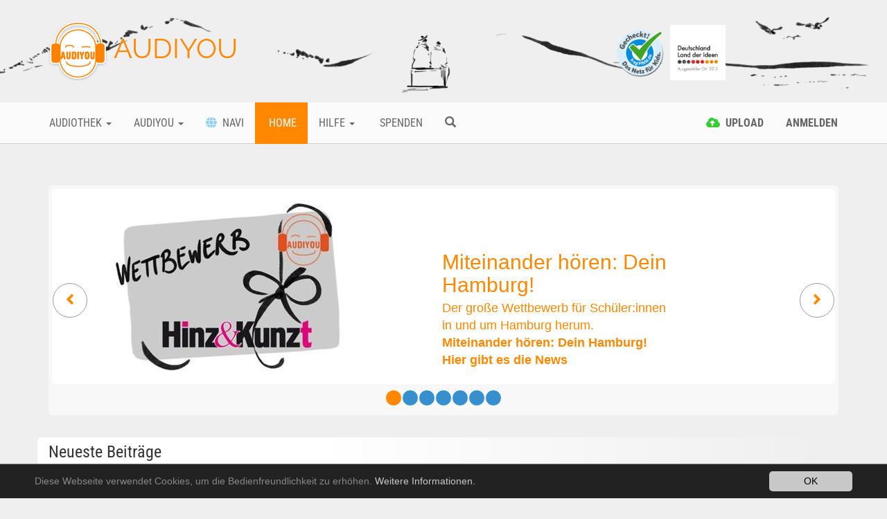

--- FILE ---
content_type: text/html; charset=utf-8
request_url: https://www.audiyou.de/home/
body_size: 9711
content:
<!DOCTYPE html>
<html lang="de">
<head>

<meta charset="utf-8">
<!-- 
	This website is powered by TYPO3 - inspiring people to share!
	TYPO3 is a free open source Content Management Framework initially created by Kasper Skaarhoj and licensed under GNU/GPL.
	TYPO3 is copyright 1998-2019 of Kasper Skaarhoj. Extensions are copyright of their respective owners.
	Information and contribution at https://typo3.org/
-->




<meta name="generator" content="TYPO3 CMS">
<meta name="google-site-verification" content="xMrS7lUJWnUIrKRn-7BB9L-9HT5RlztTM68uWtxmcpM">
<meta http-equiv="X-UA-Compatible" content="IE=edge">
<meta name="viewport" content="width=device-width, initial-scale=1">
<meta name="apple-mobile-web-app-capable" content="yes">
<meta name="description" content="AUDIYOU ist ein Internetportal für Upload und Download (Hoch- und Runterladen) von Audiodateien.">
<meta name="keywords" content="audio, free, mp3, upload, schulen">


<link rel="stylesheet" type="text/css" href="/typo3temp/assets/compressed/merged-f59fff79685661081c9d3eeb1187130c.css?1769016674" media="all">



<script src="/typo3temp/assets/compressed/merged-633949c877b47c3b80dd33767d09dc71.js?1676316173" type="text/javascript"></script>


<title>AUDIYOU - Home </title><link rel="canonical" href="https://www.audiyou.de/home/" /><meta property="og:type" content="website" /><meta property="og:title" content="Home" /><meta property="og:description" content="AUDIYOU ist ein Internetportal für Upload und Download (Hoch- und Runterladen) von Audiodateien." /><meta property="og:url" content="https://www.audiyou.de/home/" /><meta property="og:site_name" content="" /><meta name="twitter:card" content="summary" /><link rel="alternate" hreflang="de" href="https://www.audiyou.de/home/" />
</head>
<body>


<div id="page" style="min-height:100%">

    <div class="site-branding-area hidden-xs">
        <div class="container">
            <div class="row">
                <div class="col-sm-8">
                    <div class="logo">
                        
    <h1>
        <a href="/home/">
            <img src="/typo3conf/ext/ay_base/Resources/Public/Icons/Extension.png" width="85" height="88" alt="" />
            AUDIYOU
        </a>
    </h1>

                    </div>
                </div>
                <div class="col-sm-4">
                    <div class="externalLogos">
                        
    <a title="zu Frag FINN Webseite" rel="noopener" target="_blank" href="https://www.fragfinn.de/">
        <img class="logo-image" alt="Frag Finn Logo Bild" src="/typo3conf/ext/ay_base/Resources/Public/logos/fragFINN.png" width="384" height="384" />
    </a>
    <a title="zum Land der Ideen Blogbeitrag" href="/audiyou/blog/blogbeitrag/glueckliche-gewinner/">
        <img class="logo-image" alt="Land der Ideen Logo Bild" src="/typo3conf/ext/ay_base/Resources/Public/logos/land_der_ideen.png" width="827" height="827" />
    </a>

                    </div>
                </div>
            </div>
        </div>
    </div>

    <div class="mainmenu-area">
        
    <div class="container">
        <div class="row visible-xs">
            <div class="col-xs-2">
                <a href="#" role="button" title="Mobiles Men&uuml; &ouml;ffnen" class="navbar-toggle"><i
                        class="fa fa-bars"><span style="display:none">Mobiles Men&uuml;</span></i></a>
            </div>
            <div class="col-xs-7" style="text-align: center">
        <span class="mobile-logo"><a href="/home/"><img src="/typo3conf/ext/ay_base/Resources/Public/Icons/Extension.png" width="85" height="88" alt="" /> AUDIYOU</a></span>
            </div>
            <div class="col-xs-3" style="text-align: right">
                <div class="pull-left">
                    
    
        
    
        
    

                </div>
                
                    <a href="/alle-beitraege/" title="Suche" ><span
                        class="glyphicon glyphicon-search mobile-search-icon"></span></a>
                
            </div>
        </div>
        <div class="row hidden-xs">
            <div class="main-navbar navbar">
                <ul class="nav navbar-nav">
                    
                        
                                <li class="btn-group ">
                                    <a href="#" title="Audiothek" class="dropdown-toggle" data-toggle="dropdown"
                                       aria-haspopup="true" aria-expanded="false">
                                        Audiothek <span class="caret"></span>
                                    </a>
                                    <ul class="dropdown-menu navi-dropdown">
                                        
                                            <li><a title="Info" href="/audiothek-infos/" >Info</a>
                                            </li>
                                        
                                            <li><a title="Alle Beiträge" href="/alle-beitraege/" >Alle Beiträge</a>
                                            </li>
                                        
                                            <li><a title="Free Music" href="/freemusic/" >Free Music</a>
                                            </li>
                                        
                                            <li><a title="Facts" href="/facts/" >Facts</a>
                                            </li>
                                        
                                            <li><a title="Fieldrecording" href="/fieldrecording/" >Fieldrecording</a>
                                            </li>
                                        
                                            <li><a title="Fiction" href="/fiction/" >Fiction</a>
                                            </li>
                                        
                                            <li><a title="Free Sounds" href="/freesounds/" >Free Sounds</a>
                                            </li>
                                        
                                    </ul>
                                </li>
                            
                    
                        
                                <li class="btn-group ">
                                    <a href="#" title="Audiyou" class="dropdown-toggle" data-toggle="dropdown"
                                       aria-haspopup="true" aria-expanded="false">
                                        Audiyou <span class="caret"></span>
                                    </a>
                                    <ul class="dropdown-menu navi-dropdown">
                                        
                                            <li><a title="Über AUDIYOU" href="/audiyou/ueber-audiyou/" >Über AUDIYOU</a>
                                            </li>
                                        
                                            <li><a title="Wettbewerb 2026" href="/audiyou/wettbewerb-2021-kopie-1/" >Wettbewerb 2026</a>
                                            </li>
                                        
                                            <li><a title="Wettbewerb 2025 Finale" href="/audiyou/wettbewerb-2024-finale-kopie-1/" >Wettbewerb 2025 Finale</a>
                                            </li>
                                        
                                            <li><a title="Kontakt" href="/meta-navigation/kontakt/" >Kontakt</a>
                                            </li>
                                        
                                    </ul>
                                </li>
                            
                    
                        
                                <li class="">
                                    <a href="/navi/" title="Navi" >
                                    
                                    <i
                                            class="fas fa-globe wnavi-menu-icon"></i>
                                    &nbsp;Navi</a>
                                </li>
                            
                    
                        
                                <li class="active">
                                    <a href="/home/" title="Home" >
                                    
                                    
                                    &nbsp;Home</a>
                                </li>
                            
                    
                        
                                <li class="btn-group ">
                                    <a href="#" title="Hilfe" class="dropdown-toggle" data-toggle="dropdown"
                                       aria-haspopup="true" aria-expanded="false">
                                        Hilfe <span class="caret"></span>
                                    </a>
                                    <ul class="dropdown-menu navi-dropdown">
                                        
                                            <li><a title="FAQ" href="/hilfe/faq/" >FAQ</a>
                                            </li>
                                        
                                            <li><a title="Kontakt" href="/meta-navigation/kontakt/" >Kontakt</a>
                                            </li>
                                        
                                    </ul>
                                </li>
                            
                    
                        
                                <li class="">
                                    <a href="/spenden/" title="Spenden" >
                                    
                                    
                                    &nbsp;Spenden</a>
                                </li>
                            
                    
                    
                        <li class="">
                            <a href="/alle-beitraege/" title="Suche" ><span
                                class="glyphicon glyphicon-search"></span></a>
                        </li>
                    
                </ul>
                <ul class="nav navbar-nav navbar-right">
                    
                        
                                <li class="">
                                    <a href="#" class="login-command" data-command="upload" data-auth="0"
                                       title="Upload">
                                        
    <i class="fas fa-cloud-upload-alt upload-menu-icon"></i>
    <span class="hidden-sm">&nbsp;<strong>Upload</strong></span>

                                    </a>
                                </li>
                            
                    
                    
                            <li><a href="#" title="Anmelden"
                                   class="login-command" data-command="login"><strong>
                                Anmelden
                            </strong></a></li>
                        
                    
    
        
    
        
    

                </ul>
            </div>
        </div>
    </div>

    </div>

    <div class="content">
        
    <div class="container maincontent-area">
        
        <div class="page-content">
            
            
<div id="c66" class="frame frame-default frame-type-list frame-layout-0"><div class="row news"><div class="col-xs-12 promoted-news"></div></div></div>


<div id="c13" class="frame frame-default frame-type-list frame-layout-0"><div class="slider-area"><ul class="slider block-slider"><li style="background:#fff" class="slide hiddenSlide"><a href="https://www.audiyou.de/index.php?id=81" target="_self"><img alt="Miteinander hören: Dein Hamburg!" src="/fileadmin/_processed_/e/6/csm_wettbewerb_5570bd070f.jpg" width="335" height="250" /><div class="caption-group hidden-xs"><h2 class="caption title">Miteinander hören: Dein Hamburg!</h2><div class="caption subtitle"><p>Der große Wettbewerb für Schüler:innen<br /> in und um Hamburg herum.<br /><strong>Miteinander hören: Dein Hamburg!</strong><br /><strong>Hier gibt es die News&nbsp;</strong></p><p>&nbsp;</p></div></div><div class="caption-group-mobile visible-xs"><strong>Miteinander hören: Dein Hamburg!</strong></div></a></li><li style="background:#fff" class="slide hiddenSlide"><a href="https://www.audiyou.de/navi/" target="_self"><img alt="Weltklangnavigator" src="/fileadmin/_processed_/2/8/csm_Kompass_7f65b62338.png" width="259" height="250" /><div class="caption-group hidden-xs"><h2 class="caption title">Weltklangnavigator</h2><div class="caption subtitle"><p>Mit dem Weltklangnavigator könnt ihr eure Fieldrecordings beim Hochladen geografisch markieren und dadurch andere Nutzerinnen und Nutzer auf eine akustische Reise einladen.</p></div></div><div class="caption-group-mobile visible-xs"><strong>Weltklangnavigator</strong></div></a></li><li style="background:#fff" class="slide hiddenSlide"><a href="/freemusic/" target="_self"><img alt="Free Music" src="/fileadmin/_processed_/0/4/csm_freemusic_023a411989.jpg" width="333" height="250" /><div class="caption-group hidden-xs"><h2 class="caption title">Free Music</h2><div class="caption subtitle"><p>Ob Themenmusik, Loops, Songs oder Sound Art - hier sind mehr als 4600 Produktionen zu finden.</p></div></div><div class="caption-group-mobile visible-xs"><strong>Free Music</strong></div></a></li><li style="background:#fff" class="slide hiddenSlide"><a href="/fiction/39/" target="_self"><img alt="Fiction" src="/fileadmin/_processed_/3/3/csm_fiction02_6d531649c9.jpg" width="333" height="250" /><div class="caption-group hidden-xs"><h2 class="caption title">Fiction</h2><div class="caption subtitle"><p>Hier gibt es Ausgedachtes, wie Hörspiele, Geschichten und Lesungen...</p></div></div><div class="caption-group-mobile visible-xs"><strong>Fiction</strong></div></a></li><li style="background:#fff" class="slide hiddenSlide"><a href="/fieldrecording/17/74/" target="_self"><img alt="Fieldrecording Stadt" src="/fileadmin/_processed_/d/f/csm_atmos02_5d1ab3b2cd.jpg" width="334" height="250" /><div class="caption-group hidden-xs"><h2 class="caption title">Fieldrecording Stadt</h2><div class="caption subtitle"><p>Ob Bahnhof, Strassenkreuzung&nbsp;oder Park,&nbsp;jeder Platz hat seine besondere Akustik.</p></div></div><div class="caption-group-mobile visible-xs"><strong>Fieldrecording Stadt</strong></div></a></li><li style="background:#fff" class="slide hiddenSlide"><a href="/freesounds/93/" target="_self"><img alt="Free Sounds Menschen" src="/fileadmin/_processed_/6/7/csm_menschen_34083e42a9.jpg" width="334" height="250" /><div class="caption-group hidden-xs"><h2 class="caption title">Free Sounds Menschen</h2><div class="caption subtitle"><p>Menschen lachen, applaudieren, gehen vorbei, singen im Fussballstadion</p></div></div><div class="caption-group-mobile visible-xs"><strong>Free Sounds Menschen</strong></div></a></li><li style="background:#fff" class="slide hiddenSlide"><a href="/freesounds/88/" target="_self"><img alt="Free Sounds Tiere" src="/fileadmin/_processed_/6/2/csm_tiere02_b6b8555cac.jpg" width="334" height="250" /><div class="caption-group hidden-xs"><h2 class="caption title">Free Sounds Tiere</h2><div class="caption subtitle"><p>Jede Menge Tiergeräusche, davon auch viele&nbsp;vom Tierstimmenarchiv der Humboldt Universität</p></div></div><div class="caption-group-mobile visible-xs"><strong>Free Sounds Tiere</strong></div></a></li></ul></div></div>


<div id="c15" class="frame frame-default frame-type-list frame-layout-0"><header><h2 class="">
				Neueste Beiträge
			</h2></header><div class="audio-content-list"><div class="row row-eq-height"><div class="audio-content-result-list"><div class="col-md-3 col-sm-6 audio-card audio-card-13743"><div class="single-shop-product single-product product-category-background category7"><div class="product-upper">
      22.01.26
      <div class="pull-right"><i class="fa fa-headphones"></i>&nbsp;<span data-content-uid="13743" class="access-count-13743 access-count"></span></div></div><div class="card-text-wrap"><h2><span class="visible-lg visible-md">Saarbahn Saarbrücken</span><span class="visible-xs visible-sm">Saarbahn Saarbrücken</span></h2><span class="card-desc-text">In der Saarbahn</span></div><div class="product-option-shop"><span class="audio-author"><label>Autor:</label><strong>saundra</strong></span><br/><span class="audio-length"><label>Länge:</label> 00:00:59
      </span><i class="fas fa-globe pull-right"></i></div><div class="commands"><div class="command-list"><a class="single-command single-command-a list-play list-play-13743"
           data-multiupload="" data-content-uid="13743" data-sources=""><span><i
            class="fa fa-play"></i>Abspielen</span></a><a class="single-command single-command-a list-stop list-stop-13743 hidden"
           data-content-uid="13743"><span><i
            class="fa fa-stop"></i>Stop</span></a><a class="single-command single-command-b login-command " data-command="favorite" title="Favorit hinzufügen/entfernen"
       data-audio-content="13743" data-auth="0"><span><i class="far fa-2x fa-star favorite-13743"></i>Favorit</span></a><a class="single-command single-command-c" href="/benutzer/saundra/"><span><i class="far fa-user"></i>Channel</span></a><a class="single-command single-command-c" href="/navi/?wknObj=13743"><span><i class="fas fa-globe"></i>Weltklang</span></a><a href="#" data-current-filter="{&quot;pid&quot;:8,&quot;limit&quot;:8,&quot;listType&quot;:&quot;latest&quot;,&quot;offset&quot;:0,&quot;mainCategory&quot;:null,&quot;subcategory&quot;:null,&quot;theme&quot;:null,&quot;tag&quot;:null}"
               data-request="/beitrag/saarbahn-saarbrcken-13743/"
               class="single-command single-command-d list-to-detail-link"><span><i
                class="fa fa-info-circle"></i>Zum Beitrag</span></a></div></div></div></div><div class="col-md-3 col-sm-6 audio-card audio-card-13742"><div class="single-shop-product single-product product-category-background category84"><div class="product-upper">
      20.01.26
      <div class="pull-right"><i class="fa fa-headphones"></i>&nbsp;<span data-content-uid="13742" class="access-count-13742 access-count"></span></div></div><div class="card-text-wrap"><h2><span class="visible-lg visible-md">stadium 1</span><span class="visible-xs visible-sm">stadium 1</span></h2><span class="card-desc-text">stadium sound (heavy electric guitar)</span></div><div class="product-option-shop"><span class="audio-author"><label>Autor:</label><strong>backbeat</strong></span><br/><span class="audio-length"><label>Länge:</label> 00:01:14
      </span></div><div class="commands"><div class="command-list"><a class="single-command single-command-a list-play list-play-13742"
           data-multiupload="" data-content-uid="13742" data-sources=""><span><i
            class="fa fa-play"></i>Abspielen</span></a><a class="single-command single-command-a list-stop list-stop-13742 hidden"
           data-content-uid="13742"><span><i
            class="fa fa-stop"></i>Stop</span></a><a class="single-command single-command-b login-command " data-command="favorite" title="Favorit hinzufügen/entfernen"
       data-audio-content="13742" data-auth="0"><span><i class="far fa-2x fa-star favorite-13742"></i>Favorit</span></a><a class="single-command single-command-c" href="/benutzer/backbeat/"><span><i class="far fa-user"></i>Channel</span></a><a href="#" data-current-filter="{&quot;pid&quot;:8,&quot;limit&quot;:8,&quot;listType&quot;:&quot;latest&quot;,&quot;offset&quot;:0,&quot;mainCategory&quot;:null,&quot;subcategory&quot;:null,&quot;theme&quot;:null,&quot;tag&quot;:null}"
               data-request="/beitrag/stadium-1-13742/"
               class="single-command single-command-d list-to-detail-link"><span><i
                class="fa fa-info-circle"></i>Zum Beitrag</span></a></div></div></div></div><div class="col-md-3 col-sm-6 audio-card audio-card-13741"><div class="single-shop-product single-product product-category-background category84"><div class="product-upper">
      19.01.26
      <div class="pull-right"><i class="fa fa-headphones"></i>&nbsp;<span data-content-uid="13741" class="access-count-13741 access-count"></span></div></div><div class="card-text-wrap"><h2><span class="visible-lg visible-md">Eissturm</span><span class="visible-xs visible-sm">Eissturm</span></h2><span class="card-desc-text">Eisiger Sturm fegt über das Land</span></div><div class="product-option-shop"><span class="audio-author"><label>Autor:</label><strong>soundscaper</strong></span><br/><span class="audio-length"><label>Länge:</label> 00:01:17
      </span></div><div class="commands"><div class="command-list"><a class="single-command single-command-a list-play list-play-13741"
           data-multiupload="" data-content-uid="13741" data-sources=""><span><i
            class="fa fa-play"></i>Abspielen</span></a><a class="single-command single-command-a list-stop list-stop-13741 hidden"
           data-content-uid="13741"><span><i
            class="fa fa-stop"></i>Stop</span></a><a class="single-command single-command-b login-command " data-command="favorite" title="Favorit hinzufügen/entfernen"
       data-audio-content="13741" data-auth="0"><span><i class="far fa-2x fa-star favorite-13741"></i>Favorit</span></a><a class="single-command single-command-c" href="/benutzer/soundscaper/"><span><i class="far fa-user"></i>Channel</span></a><a href="#" data-current-filter="{&quot;pid&quot;:8,&quot;limit&quot;:8,&quot;listType&quot;:&quot;latest&quot;,&quot;offset&quot;:0,&quot;mainCategory&quot;:null,&quot;subcategory&quot;:null,&quot;theme&quot;:null,&quot;tag&quot;:null}"
               data-request="/beitrag/eissturm-13741/"
               class="single-command single-command-d list-to-detail-link"><span><i
                class="fa fa-info-circle"></i>Zum Beitrag</span></a></div></div></div></div><div class="col-md-3 col-sm-6 audio-card audio-card-13740"><div class="single-shop-product single-product product-category-background category9"><div class="product-upper">
      18.01.26
      <div class="pull-right"><i class="fa fa-headphones"></i>&nbsp;<span data-content-uid="13740" class="access-count-13740 access-count"></span></div></div><div class="card-text-wrap"><h2><span class="visible-lg visible-md">Die Bienenkönigen (Eigeninterpretation)</span><span class="visible-xs visible-sm">Die Bienenkönigen (Eigeninterpretation)</span></h2><span class="card-desc-text">Vorlesung eines Märchens, die Bienenkönigin als Eigeninterpretation.</span></div><div class="product-option-shop"><span class="audio-author"><label>Autor:</label><strong>Benjamin</strong></span><br/><span class="audio-length"><label>Länge:</label> 00:06:02
      </span></div><div class="commands"><div class="command-list"><a class="single-command single-command-a list-play list-play-13740"
           data-multiupload="" data-content-uid="13740" data-sources=""><span><i
            class="fa fa-play"></i>Abspielen</span></a><a class="single-command single-command-a list-stop list-stop-13740 hidden"
           data-content-uid="13740"><span><i
            class="fa fa-stop"></i>Stop</span></a><a class="single-command single-command-b login-command " data-command="favorite" title="Favorit hinzufügen/entfernen"
       data-audio-content="13740" data-auth="0"><span><i class="far fa-2x fa-star favorite-13740"></i>Favorit</span></a><a class="single-command single-command-c" href="/benutzer/benni05/"><span><i class="far fa-user"></i>Channel</span></a><a href="#" data-current-filter="{&quot;pid&quot;:8,&quot;limit&quot;:8,&quot;listType&quot;:&quot;latest&quot;,&quot;offset&quot;:0,&quot;mainCategory&quot;:null,&quot;subcategory&quot;:null,&quot;theme&quot;:null,&quot;tag&quot;:null}"
               data-request="/beitrag/die-bienenknigen-eigeninterprtation-13740/"
               class="single-command single-command-d list-to-detail-link"><span><i
                class="fa fa-info-circle"></i>Zum Beitrag</span></a></div></div></div></div><div class="col-md-3 col-sm-6 audio-card audio-card-13739"><div class="single-shop-product single-product product-category-background category8"><div class="product-upper">
      16.01.26
      <div class="pull-right"><i class="fa fa-headphones"></i>&nbsp;<span data-content-uid="13739" class="access-count-13739 access-count"></span></div></div><div class="card-text-wrap"><h2><span class="visible-lg visible-md">intro 11: wie eine typische pop-ballade</span><span class="visible-xs visible-sm">intro 11: wie eine typische pop-ballade</span></h2><span class="card-desc-text">Intro-Takte als Auftakt oder Zwischenspiel f&uuml;r Blogs usw.</span></div><div class="product-option-shop"><span class="audio-author"><label>Autor:</label><strong>ostitom</strong></span><br/><span class="audio-length"><label>Länge:</label> 00:01:17
      </span></div><div class="commands"><div class="command-list"><a class="single-command single-command-a list-play list-play-13739"
           data-multiupload="" data-content-uid="13739" data-sources=""><span><i
            class="fa fa-play"></i>Abspielen</span></a><a class="single-command single-command-a list-stop list-stop-13739 hidden"
           data-content-uid="13739"><span><i
            class="fa fa-stop"></i>Stop</span></a><a class="single-command single-command-b login-command " data-command="favorite" title="Favorit hinzufügen/entfernen"
       data-audio-content="13739" data-auth="0"><span><i class="far fa-2x fa-star favorite-13739"></i>Favorit</span></a><a class="single-command single-command-c" href="/benutzer/ostitom/"><span><i class="far fa-user"></i>Channel</span></a><a href="#" data-current-filter="{&quot;pid&quot;:8,&quot;limit&quot;:8,&quot;listType&quot;:&quot;latest&quot;,&quot;offset&quot;:0,&quot;mainCategory&quot;:null,&quot;subcategory&quot;:null,&quot;theme&quot;:null,&quot;tag&quot;:null}"
               data-request="/beitrag/intro-11-wie-eine-typische-pop-ballade-13739/"
               class="single-command single-command-d list-to-detail-link"><span><i
                class="fa fa-info-circle"></i>Zum Beitrag</span></a></div></div></div></div><div class="col-md-3 col-sm-6 audio-card audio-card-13738"><div class="single-shop-product single-product product-category-background category84"><div class="product-upper">
      16.01.26
      <div class="pull-right"><i class="fa fa-headphones"></i>&nbsp;<span data-content-uid="13738" class="access-count-13738 access-count"></span></div></div><div class="card-text-wrap"><h2><span class="visible-lg visible-md">eerie 2</span><span class="visible-xs visible-sm">eerie 2</span></h2><span class="card-desc-text">...einen unbehaglichen Raum betreten.</span></div><div class="product-option-shop"><span class="audio-author"><label>Autor:</label><strong>ulk120</strong></span><br/><span class="audio-length"><label>Länge:</label> 00:01:08
      </span></div><div class="commands"><div class="command-list"><a class="single-command single-command-a list-play list-play-13738"
           data-multiupload="" data-content-uid="13738" data-sources=""><span><i
            class="fa fa-play"></i>Abspielen</span></a><a class="single-command single-command-a list-stop list-stop-13738 hidden"
           data-content-uid="13738"><span><i
            class="fa fa-stop"></i>Stop</span></a><a class="single-command single-command-b login-command " data-command="favorite" title="Favorit hinzufügen/entfernen"
       data-audio-content="13738" data-auth="0"><span><i class="far fa-2x fa-star favorite-13738"></i>Favorit</span></a><a class="single-command single-command-c" href="/benutzer/ulk120/"><span><i class="far fa-user"></i>Channel</span></a><a href="#" data-current-filter="{&quot;pid&quot;:8,&quot;limit&quot;:8,&quot;listType&quot;:&quot;latest&quot;,&quot;offset&quot;:0,&quot;mainCategory&quot;:null,&quot;subcategory&quot;:null,&quot;theme&quot;:null,&quot;tag&quot;:null}"
               data-request="/beitrag/eerie-2-13738/"
               class="single-command single-command-d list-to-detail-link"><span><i
                class="fa fa-info-circle"></i>Zum Beitrag</span></a></div></div></div></div><div class="col-md-3 col-sm-6 audio-card audio-card-13737"><div class="single-shop-product single-product product-category-background category84"><div class="product-upper">
      12.01.26
      <div class="pull-right"><i class="fa fa-headphones"></i>&nbsp;<span data-content-uid="13737" class="access-count-13737 access-count"></span></div></div><div class="card-text-wrap"><h2><span class="visible-lg visible-md">China-Alligator</span><span class="visible-xs visible-sm">China-Alligator</span></h2><span class="card-desc-text">Der China-Alligator ist eine kleinere Krokodilart, die in China beheimatet und vom Aussterben bedroht ist.
Aufnahme im Krokodilhaus Tierpark Berlin
https://www.audiyou.de/audiyou/blog/blogbeitrag/26/...</span></div><div class="product-option-shop"><span class="audio-author"><label>Autor:</label><strong>Tierstimmenarchiv</strong></span><br/><span class="audio-length"><label>Länge:</label> 00:01:25
      </span></div><div class="commands"><div class="command-list"><a class="single-command single-command-a list-play list-play-13737"
           data-multiupload="" data-content-uid="13737" data-sources=""><span><i
            class="fa fa-play"></i>Abspielen</span></a><a class="single-command single-command-a list-stop list-stop-13737 hidden"
           data-content-uid="13737"><span><i
            class="fa fa-stop"></i>Stop</span></a><a class="single-command single-command-b login-command " data-command="favorite" title="Favorit hinzufügen/entfernen"
       data-audio-content="13737" data-auth="0"><span><i class="far fa-2x fa-star favorite-13737"></i>Favorit</span></a><a class="single-command single-command-c" href="/benutzer/tierstimmenarchiv/"><span><i class="far fa-user"></i>Channel</span></a><a href="#" data-current-filter="{&quot;pid&quot;:8,&quot;limit&quot;:8,&quot;listType&quot;:&quot;latest&quot;,&quot;offset&quot;:0,&quot;mainCategory&quot;:null,&quot;subcategory&quot;:null,&quot;theme&quot;:null,&quot;tag&quot;:null}"
               data-request="/beitrag/china-alligator-13737/"
               class="single-command single-command-d list-to-detail-link"><span><i
                class="fa fa-info-circle"></i>Zum Beitrag</span></a></div></div></div></div><div class="col-md-3 col-sm-6 audio-card audio-card-13736"><div class="single-shop-product single-product product-category-background category26"><div class="product-upper">
      12.01.26
      <div class="pull-right"><i class="fa fa-headphones"></i>&nbsp;<span data-content-uid="13736" class="access-count-13736 access-count"></span></div></div><div class="card-text-wrap"><h2><span class="visible-lg visible-md">Spiegel, Bremse, Deckel - Krise! Warum...</span><span class="visible-xs visible-sm">Spiegel, Bremse, Deckel - Krise! Warum kein Weg am Mietendeckel vorbeiführt</span></h2><span class="card-desc-text">Ob in Hamburg, Weimar oder Buxtehude &ndash; bezahlbarer Wohnraum ist f&uuml;r die meisten Menschen in Deutschland die Existenzfrage. W&auml;hrend Immobilienkonzerne und Eigent&uuml;mer:innen die Mieten immer weiter erh&ouml;hen fragen wir uns: Warum passiert nichts? Reichen...</span></div><div class="product-option-shop"><span class="audio-author"><label>Autor:</label><strong>Hamburg Enteignet</strong></span><br/><span class="audio-length"><label>Länge:</label> 01:95:25
      </span></div><div class="commands"><div class="command-list"><a class="single-command single-command-a list-play list-play-13736"
           data-multiupload="" data-content-uid="13736" data-sources=""><span><i
            class="fa fa-play"></i>Abspielen</span></a><a class="single-command single-command-a list-stop list-stop-13736 hidden"
           data-content-uid="13736"><span><i
            class="fa fa-stop"></i>Stop</span></a><a class="single-command single-command-b login-command " data-command="favorite" title="Favorit hinzufügen/entfernen"
       data-audio-content="13736" data-auth="0"><span><i class="far fa-2x fa-star favorite-13736"></i>Favorit</span></a><a class="single-command single-command-c" href="/benutzer/hhenteignet/"><span><i class="far fa-user"></i>Channel</span></a><a href="#" data-current-filter="{&quot;pid&quot;:8,&quot;limit&quot;:8,&quot;listType&quot;:&quot;latest&quot;,&quot;offset&quot;:0,&quot;mainCategory&quot;:null,&quot;subcategory&quot;:null,&quot;theme&quot;:null,&quot;tag&quot;:null}"
               data-request="/beitrag/spiegel-bremse-deckel-krise-warum-kein-weg-am-mietendeckel-vorbeifhrt-13736/"
               class="single-command single-command-d list-to-detail-link"><span><i
                class="fa fa-info-circle"></i>Zum Beitrag</span></a></div></div></div></div><div class="col-md-3 col-sm-6 loaded-content"><a href="#" class="load-list-content" data-command="loadMore" data-filter="{&quot;pid&quot;:8,&quot;limit&quot;:8,&quot;listType&quot;:&quot;latest&quot;,&quot;offset&quot;:0,&quot;mainCategory&quot;:null,&quot;subcategory&quot;:null,&quot;theme&quot;:null,&quot;tag&quot;:null}">
      Weitere laden...
    </a></div></div></div></div></div>


<div id="c18" class="frame frame-default frame-type-list frame-layout-0"><header><h2 class="">
				Tipps der Redaktion
			</h2></header><div class="audio-content-list"><div class="row row-eq-height"><div class="audio-content-result-list"><div class="col-md-3 col-sm-6 audio-card audio-card-13489"><div class="single-shop-product single-product product-category-background category84"><div class="product-upper">
      12.01.25
      <div class="pull-right"><i class="fa fa-headphones"></i>&nbsp;<span data-content-uid="13489" class="access-count-13489 access-count"></span></div></div><div class="card-text-wrap"><h2><span class="visible-lg visible-md">Hagel</span><span class="visible-xs visible-sm">Hagel</span></h2><span class="card-desc-text">Starker Hagel vor dem Haus - in den Bergen</span></div><div class="product-option-shop"><span class="audio-author"><label>Autor:</label><strong>Anjosch</strong></span><br/><span class="audio-length"><label>Länge:</label> 00:00:30
      </span></div><div class="commands"><div class="command-list"><a class="single-command single-command-a list-play list-play-13489"
           data-multiupload="" data-content-uid="13489" data-sources=""><span><i
            class="fa fa-play"></i>Abspielen</span></a><a class="single-command single-command-a list-stop list-stop-13489 hidden"
           data-content-uid="13489"><span><i
            class="fa fa-stop"></i>Stop</span></a><a class="single-command single-command-b login-command " data-command="favorite" title="Favorit hinzufügen/entfernen"
       data-audio-content="13489" data-auth="0"><span><i class="far fa-2x fa-star favorite-13489"></i>Favorit</span></a><a class="single-command single-command-c" href="/benutzer/anjosch/"><span><i class="far fa-user"></i>Channel</span></a><a href="#" data-current-filter="{&quot;pid&quot;:8,&quot;limit&quot;:8,&quot;listType&quot;:&quot;tips&quot;,&quot;offset&quot;:0,&quot;mainCategory&quot;:null,&quot;subcategory&quot;:null,&quot;theme&quot;:null,&quot;tag&quot;:null}"
               data-request="/beitrag/hagel-13489/"
               class="single-command single-command-d list-to-detail-link"><span><i
                class="fa fa-info-circle"></i>Zum Beitrag</span></a></div></div></div></div><div class="col-md-3 col-sm-6 audio-card audio-card-13164"><div class="single-shop-product single-product product-category-background category8"><div class="product-upper">
      24.03.24
      <div class="pull-right"><i class="fa fa-headphones"></i>&nbsp;<span data-content-uid="13164" class="access-count-13164 access-count"></span></div></div><div class="card-text-wrap"><h2><span class="visible-lg visible-md">Hooky (from school)</span><span class="visible-xs visible-sm">Hooky (from school)</span></h2><span class="card-desc-text">Countryblues; 4-Spur-analog: Westerngitarre, E-Gitarre, E-Bass, Stimme; Jodeläddy-Canyon-Mix;
kommerzielle Nutzung nicht gestattet!</span></div><div class="product-option-shop"><span class="audio-author"><label>Autor:</label><strong>Martysonic</strong></span><br/><span class="audio-length"><label>Länge:</label> 00:02:18
      </span></div><div class="commands"><div class="command-list"><a class="single-command single-command-a list-play list-play-13164"
           data-multiupload="" data-content-uid="13164" data-sources=""><span><i
            class="fa fa-play"></i>Abspielen</span></a><a class="single-command single-command-a list-stop list-stop-13164 hidden"
           data-content-uid="13164"><span><i
            class="fa fa-stop"></i>Stop</span></a><a class="single-command single-command-b login-command " data-command="favorite" title="Favorit hinzufügen/entfernen"
       data-audio-content="13164" data-auth="0"><span><i class="far fa-2x fa-star favorite-13164"></i>Favorit</span></a><a class="single-command single-command-c" href="/benutzer/martysonic/"><span><i class="far fa-user"></i>Channel</span></a><a href="#" data-current-filter="{&quot;pid&quot;:8,&quot;limit&quot;:8,&quot;listType&quot;:&quot;tips&quot;,&quot;offset&quot;:0,&quot;mainCategory&quot;:null,&quot;subcategory&quot;:null,&quot;theme&quot;:null,&quot;tag&quot;:null}"
               data-request="/beitrag/hooky-from-school-13164/"
               class="single-command single-command-d list-to-detail-link"><span><i
                class="fa fa-info-circle"></i>Zum Beitrag</span></a></div></div></div></div><div class="col-md-3 col-sm-6 audio-card audio-card-13104"><div class="single-shop-product single-product product-category-background category8"><div class="product-upper">
      09.01.24
      <div class="pull-right"><i class="fa fa-headphones"></i>&nbsp;<span data-content-uid="13104" class="access-count-13104 access-count"></span></div></div><div class="card-text-wrap"><h2><span class="visible-lg visible-md">Skywalk</span><span class="visible-xs visible-sm">Skywalk</span></h2><span class="card-desc-text">Instrumental Originalversion Completed</span></div><div class="product-option-shop"><span class="audio-author"><label>Autor:</label><strong>Grüni</strong></span><br/><span class="audio-length"><label>Länge:</label> 00:02:56
      </span></div><div class="commands"><div class="command-list"><a class="single-command single-command-a list-play list-play-13104"
           data-multiupload="" data-content-uid="13104" data-sources=""><span><i
            class="fa fa-play"></i>Abspielen</span></a><a class="single-command single-command-a list-stop list-stop-13104 hidden"
           data-content-uid="13104"><span><i
            class="fa fa-stop"></i>Stop</span></a><a class="single-command single-command-b login-command " data-command="favorite" title="Favorit hinzufügen/entfernen"
       data-audio-content="13104" data-auth="0"><span><i class="far fa-2x fa-star favorite-13104"></i>Favorit</span></a><a class="single-command single-command-c" href="/benutzer/grueni/"><span><i class="far fa-user"></i>Channel</span></a><a href="#" data-current-filter="{&quot;pid&quot;:8,&quot;limit&quot;:8,&quot;listType&quot;:&quot;tips&quot;,&quot;offset&quot;:0,&quot;mainCategory&quot;:null,&quot;subcategory&quot;:null,&quot;theme&quot;:null,&quot;tag&quot;:null}"
               data-request="/beitrag/skywalk-13104/"
               class="single-command single-command-d list-to-detail-link"><span><i
                class="fa fa-info-circle"></i>Zum Beitrag</span></a></div></div></div></div><div class="col-md-3 col-sm-6 audio-card audio-card-11495"><div class="single-shop-product single-product product-category-background category7"><div class="product-upper">
      07.04.21
      <div class="pull-right"><i class="fa fa-headphones"></i>&nbsp;<span data-content-uid="11495" class="access-count-11495 access-count"></span></div></div><div class="card-text-wrap"><h2><span class="visible-lg visible-md">Schritte</span><span class="visible-xs visible-sm">Schritte</span></h2><span class="card-desc-text">Schritte in einer Kapelle entfernen und nähern sich. Schlosskapelle Interlaken</span></div><div class="product-option-shop"><span class="audio-author"><label>Autor:</label><strong>Pilger02</strong></span><br/><span class="audio-length"><label>Länge:</label> 00:01:29
      </span><i class="fas fa-globe pull-right"></i></div><div class="commands"><div class="command-list"><a class="single-command single-command-a list-play list-play-11495"
           data-multiupload="" data-content-uid="11495" data-sources=""><span><i
            class="fa fa-play"></i>Abspielen</span></a><a class="single-command single-command-a list-stop list-stop-11495 hidden"
           data-content-uid="11495"><span><i
            class="fa fa-stop"></i>Stop</span></a><a class="single-command single-command-b login-command " data-command="favorite" title="Favorit hinzufügen/entfernen"
       data-audio-content="11495" data-auth="0"><span><i class="far fa-2x fa-star favorite-11495"></i>Favorit</span></a><a class="single-command single-command-c" href="/benutzer/pilger02/"><span><i class="far fa-user"></i>Channel</span></a><a class="single-command single-command-c" href="/navi/?wknObj=11495"><span><i class="fas fa-globe"></i>Weltklang</span></a><a href="#" data-current-filter="{&quot;pid&quot;:8,&quot;limit&quot;:8,&quot;listType&quot;:&quot;tips&quot;,&quot;offset&quot;:0,&quot;mainCategory&quot;:null,&quot;subcategory&quot;:null,&quot;theme&quot;:null,&quot;tag&quot;:null}"
               data-request="/beitrag/schritte-11495/"
               class="single-command single-command-d list-to-detail-link"><span><i
                class="fa fa-info-circle"></i>Zum Beitrag</span></a></div></div></div></div><div class="col-md-3 col-sm-6 audio-card audio-card-11380"><div class="single-shop-product single-product product-category-background category84"><div class="product-upper">
      24.01.21
      <div class="pull-right"><i class="fa fa-headphones"></i>&nbsp;<span data-content-uid="11380" class="access-count-11380 access-count"></span></div></div><div class="card-text-wrap"><h2><span class="visible-lg visible-md">Schnee &amp; Eis - Soundkit (fhm)</span><span class="visible-xs visible-sm">Schnee &amp; Eis - Soundkit (fhm)</span></h2><span class="card-desc-text">Geräuscheset mit u.a. Schneelawine, Skifahren, brechendes Eis, Polarsturm, Auto mit Startschwierigkeiten, Schritte usw.
Kostenloses und GEMAfreies Soundset für jegliche Verwendung, privat wie kommerziell.&nbsp;</span></div><div class="product-option-shop"><span class="audio-author"><label>Autor:</label><strong>fhm</strong></span><br/><span class="audio-length"><label>Länge:</label> 00:04:39
      </span><span class="audio-ismulti pull-right">m</span></div><div class="commands"><div class="command-list"><a class="single-command single-command-a list-play list-play-11380"
           data-multiupload="1" data-content-uid="11380" data-sources=""><span><i
            class="fa fa-play"></i>Abspielen</span></a><a class="single-command single-command-a list-stop list-stop-11380 hidden"
           data-content-uid="11380"><span><i
            class="fa fa-stop"></i>Stop</span></a><a class="single-command single-command-b login-command " data-command="favorite" title="Favorit hinzufügen/entfernen"
       data-audio-content="11380" data-auth="0"><span><i class="far fa-2x fa-star favorite-11380"></i>Favorit</span></a><a class="single-command single-command-c" href="/benutzer/soundjob/"><span><i class="far fa-user"></i>Channel</span></a><a href="#" data-current-filter="{&quot;pid&quot;:8,&quot;limit&quot;:8,&quot;listType&quot;:&quot;tips&quot;,&quot;offset&quot;:0,&quot;mainCategory&quot;:null,&quot;subcategory&quot;:null,&quot;theme&quot;:null,&quot;tag&quot;:null}"
               data-request="/beitrag/schnee-eis-soundkit-fhm-11380/"
               class="single-command single-command-d list-to-detail-link"><span><i
                class="fa fa-info-circle"></i>Zum Beitrag</span></a></div></div></div></div><div class="col-md-3 col-sm-6 audio-card audio-card-55"><div class="single-shop-product single-product product-category-background category9"><div class="product-upper">
      29.02.08
      <div class="pull-right"><i class="fa fa-headphones"></i>&nbsp;<span data-content-uid="55" class="access-count-55 access-count"></span></div></div><div class="card-text-wrap"><h2><span class="visible-lg visible-md">How to Hörspiel</span><span class="visible-xs visible-sm">How to Hörspiel</span></h2><span class="card-desc-text">Ihr wollt selbst ein Hörspiel machen, wisst aber noch nicht genau, was dabei so alles beachtet werden muss? Kein Problem! Wir haben für euch eine ganze Menge Infos gesammelt. Das Ergebnis könnt ihr nicht nur lesen, sondern auch hören. Schließlich hat sich...</span></div><div class="product-option-shop"><span class="audio-author"><label>Autor:</label><strong>Kari Ehrhardt</strong></span><br/><span class="audio-length"><label>Länge:</label> 00:10:54
      </span></div><div class="commands"><div class="command-list"><a class="single-command single-command-a list-play list-play-55"
           data-multiupload="" data-content-uid="55" data-sources=""><span><i
            class="fa fa-play"></i>Abspielen</span></a><a class="single-command single-command-a list-stop list-stop-55 hidden"
           data-content-uid="55"><span><i
            class="fa fa-stop"></i>Stop</span></a><a class="single-command single-command-b login-command " data-command="favorite" title="Favorit hinzufügen/entfernen"
       data-audio-content="55" data-auth="0"><span><i class="far fa-2x fa-star favorite-55"></i>Favorit</span></a><a class="single-command single-command-c" href="/benutzer/audiyou-team/"><span><i class="far fa-user"></i>Channel</span></a><a href="#" data-current-filter="{&quot;pid&quot;:8,&quot;limit&quot;:8,&quot;listType&quot;:&quot;tips&quot;,&quot;offset&quot;:0,&quot;mainCategory&quot;:null,&quot;subcategory&quot;:null,&quot;theme&quot;:null,&quot;tag&quot;:null}"
               data-request="/beitrag/how-to-hrspiel-55/"
               class="single-command single-command-d list-to-detail-link"><span><i
                class="fa fa-info-circle"></i>Zum Beitrag</span></a></div></div></div></div></div></div></div></div>


            <script>
              var wh = window.innerHeight - 50;
              document.getElementsByClassName('content')[0].style.minHeight = wh + 'px';
            </script>
        </div>
    </div>

    </div>

    
    <div class="promo-area">
        <div class="container">
            <div class="row">
                
                    <div class="col-xs-6 col-md-2 col-sm-4">
                        <a href="/alle-beitraege/" title="Alle Beiträge" class="single-promo promo_0">
                            <i class="fa fa-headphones"></i>
                            <p>Alle Beiträge</p>
                        </a>
                    </div>
                
                    <div class="col-xs-6 col-md-2 col-sm-4">
                        <a href="/freemusic/" title="Free Music" class="single-promo promo_1">
                            <i class="fa fa-headphones"></i>
                            <p>Free Music</p>
                        </a>
                    </div>
                
                    <div class="col-xs-6 col-md-2 col-sm-4">
                        <a href="/facts/" title="Facts" class="single-promo promo_2">
                            <i class="fa fa-headphones"></i>
                            <p>Facts</p>
                        </a>
                    </div>
                
                    <div class="col-xs-6 col-md-2 col-sm-4">
                        <a href="/fieldrecording/" title="Fieldrecording" class="single-promo promo_3">
                            <i class="fa fa-headphones"></i>
                            <p>Fieldrecording</p>
                        </a>
                    </div>
                
                    <div class="col-xs-6 col-md-2 col-sm-4">
                        <a href="/fiction/" title="Fiction" class="single-promo promo_4">
                            <i class="fa fa-headphones"></i>
                            <p>Fiction</p>
                        </a>
                    </div>
                
                    <div class="col-xs-6 col-md-2 col-sm-4">
                        <a href="/freesounds/" title="Free Sounds" class="single-promo promo_5">
                            <i class="fa fa-headphones"></i>
                            <p>Free Sounds</p>
                        </a>
                    </div>
                
            </div>
        </div>
    </div>


    
    <div class="footer-bottom-area">
        <div class="container">
            <div class="row">
                <div class="col-sm-4 col-xs-12">
                    <ul class="meta-navigation">
                        
                            <li><a title="Kontakt" href="/meta-navigation/kontakt/">Kontakt</a></li>
                        
                            <li><a title="Urheberrecht" href="/meta-navigation/urheberrecht/">Urheberrecht</a></li>
                        
                            <li><a title="Impressum" href="/meta-navigation/impressum/">Impressum</a></li>
                        
                            <li><a title="AGB" href="/meta-navigation/agb/">AGB</a></li>
                        
                            <li><a title="Datenschutz" href="/meta-navigation/datenschutz/">Datenschutz</a></li>
                        
                            <li><a title="Sitemap" href="/meta-navigation/sitemap/">Sitemap</a></li>
                        
                    </ul>
                </div>
                <div class="col-sm-8 col-xs-12">
                    <div class="copyright" style="text-align: right">
                        &copy;
                        AUDIYOU gemeinnützige GmbH
                        <div style="margin:1rem 0 1rem 0">
                            
    <form action="https://www.paypal.com/cgi-bin/webscr" method="post" target="_blank">
        <input type="hidden" name="cmd" value="_s-xclick">
        <input type="hidden" name="hosted_button_id" value="8YFN7636QY4HL">
        
                <input type="image"
                       src="/typo3conf/ext/ay_base/Resources/Public/images/btn_donateCC_LG_de.gif"
                       name="submit"
                       alt="Mit PayPal spenden.">
            
    </form>

                        </div>
                        <a title="zur Webseite des Staatsministers für Kultur und Medien" rel="noopener" target="_blank" href="https://www.bundesregierung.de/breg-de/bundesregierung/staatsministerin-fuer-kultur-und-medien">
                            <small>
                                Gefördert von
                            </small>
                            <br/>
                            <img class="logo-image" alt="Staatsminister für Kultur und Medien Logo Bild" src="/typo3conf/ext/ay_base/Resources/Public/logos/BKM_2017_Web2x_de.gif" width="486" height="208" />
                            <br/>
                            <small>
                                im Rahmen der Initiative „Ein Netz für Kinder“ 2018
                            </small>
                        </a>
                        <br/>
                        <a title="zur Ein Netz für Kinder Webseite " rel="noopener" target="_blank" href="http://enfk.de/">
                            <img class="logo-image" alt="ein Netz für Kinder Logo Bild" src="/typo3conf/ext/ay_base/Resources/Public/logos/logo_2012_Slogan_unten_rgb.png" width="179" height="92" />
                        </a>
                        <div class="visible-xs">
                            
    <a title="zu Frag FINN Webseite" rel="noopener" target="_blank" href="https://www.fragfinn.de/">
        <img class="logo-image" alt="Frag Finn Logo Bild" src="/typo3conf/ext/ay_base/Resources/Public/logos/fragFINN.png" width="384" height="384" />
    </a>
    <a title="zum Land der Ideen Blogbeitrag" href="/audiyou/blog/blogbeitrag/glueckliche-gewinner/">
        <img class="logo-image" alt="Land der Ideen Logo Bild" src="/typo3conf/ext/ay_base/Resources/Public/logos/land_der_ideen.png" width="827" height="827" />
    </a>

                        </div>
                    </div>
                </div>
            </div>
        </div>
    </div>


    
    

<div id="loginModal" class="modal fade" role="dialog" aria-modal="true">
  <div class="modal-dialog">
    <form method="post" id="modal-login-form" action="/home/?tx__%5Bcontroller%5D=Standard&amp;cHash=619cdd239b8e6e72b38acc5918ba2628">
<div>
<input type="hidden" name="__referrer[@extension]" value="" />
<input type="hidden" name="__referrer[@controller]" value="Standard" />
<input type="hidden" name="__referrer[@action]" value="standard" />
<input type="hidden" name="__referrer[arguments]" value="YTowOnt9698ec86631820b4019b0b30e3ce4319de955a3fe" />
<input type="hidden" name="__referrer[@request]" value="a:3:{s:10:&quot;@extension&quot;;N;s:11:&quot;@controller&quot;;s:8:&quot;Standard&quot;;s:7:&quot;@action&quot;;s:8:&quot;standard&quot;;}0e77af05807d889f9601cfd92dd833ee2ea1cdd7" />
<input type="hidden" name="__trustedProperties" value="a:0:{}0b34906dca82a02db68fb7cf30efa35a523e8801" />
</div>

      <div class="modal-content">
        <div class="modal-header">
          <button type="button" class="close" data-dismiss="modal">&times;</button>
          <h4 class="modal-title">Anmelden</h4>
        </div>
        <div class="modal-body">
          <div class="message"></div>
          <div class="form-group">
            <label for="user">Pseudonym (BenutzerInnen-Name):</label>
            <input type="text" class="form-control" name="user" id="user" placeholder="Pseudonym (BenutzerInnen-Name)">
          </div>
          <div class="form-group">
            <label for="pass">Passwort:</label>
            <input class="form-control" type="password" id="pass" name="pass" value="" placeholder="Passwort">
          </div>
          <div class="loading"></div>
          <div class="form-group">
            <p>
              <a href="/passwort-vergessen/">Passwort oder Pseudonym (BenutzerInnen-Name) vergessen?</a>
            </p>
            <p>
              <strong>
                <a href="/registrierung/">Neu hier? Hier geht es zur Registrierung!</a>
              </strong>
            </p>
          </div>
        </div>
        <div class="modal-footer">
          <button type="submit" id="login-submit" class="btn btn-default pull-right">Absenden</button>
        </div>
      </div>
    </form>
  </div>
</div>

<div id="leaveDialog" class="modal fade" role="dialog" aria-modal="true">
  <div class="modal-dialog">
    <div class="modal-content">
      <div class="modal-header">
        <button type="button" class="close" data-dismiss="modal">&times;</button>
        <h4 class="modal-title">AUDIYOU.de veranlassen</h4>
      </div>
      <div class="modal-body">
        <div class="message">
          Hier verlässt du die Seite von AUDIYOU.de. Wir sind nicht für die Inhalte anderer Internetseiten
          verantwortlich.
        </div>
      </div>
      <div class="modal-footer">
        <button id="leave-site" class="btn btn-default pull-right">AUDIYOU.de verlassen</button>
        <button id="stay-site" class="btn btn-default pull-right">bleiben</button>
      </div>
    </div>
  </div>
</div>







</div>


    

<div id="list-player-wrapper">
  <audio id="list-player" controls controlsList="nodownload" preload="none"></audio>
</div>






    <div id="mobile-menu" class="main-navbar navbar mobile-menu">
        <div class="inner-content">
            <ul class="nav navbar-nav">
                
                    <li class="">
                        <a title="Suche" href="/alle-beitraege/" ><span
                            class="glyphicon glyphicon-search"></span></a>
                    </li>
                

                
                        
                            <li class="">
                                <a href="#" class="login-command" data-command="upload" data-auth="0"
                                   title="Upload">
                                    
    <i class="fas fa-cloud-upload-alt upload-menu-icon"></i>
    <span class="hidden-sm">&nbsp;<strong>Upload</strong></span>

                                </a>
                            </li>
                        
                        <li>
                            <a href="#" title="Anmelden"
                               class="login-command" data-command="login">
                                <strong>
                                    Anmelden
                                </strong>
                            </a>
                        </li>
                    

                
                    
                            <li class="btn-group ">
                                <a title="Audiothek" class="navi-link" data-toggle="collapse"
                                   data-target="#sub-mobile-0">
                                    Audiothek <span class="caret"></span>
                                </a>
                                <ul class="nav navbar-nav collapse navbar-sub" id="sub-mobile-0">
                                    
                                        <li><a title="Info" href="/audiothek-infos/" >Info</a>
                                        </li>
                                    
                                        <li><a title="Alle Beiträge" href="/alle-beitraege/" >Alle Beiträge</a>
                                        </li>
                                    
                                        <li><a title="Free Music" href="/freemusic/" >Free Music</a>
                                        </li>
                                    
                                        <li><a title="Facts" href="/facts/" >Facts</a>
                                        </li>
                                    
                                        <li><a title="Fieldrecording" href="/fieldrecording/" >Fieldrecording</a>
                                        </li>
                                    
                                        <li><a title="Fiction" href="/fiction/" >Fiction</a>
                                        </li>
                                    
                                        <li><a title="Free Sounds" href="/freesounds/" >Free Sounds</a>
                                        </li>
                                    
                                </ul>
                            </li>
                        
                
                    
                            <li class="btn-group ">
                                <a title="Audiyou" class="navi-link" data-toggle="collapse"
                                   data-target="#sub-mobile-1">
                                    Audiyou <span class="caret"></span>
                                </a>
                                <ul class="nav navbar-nav collapse navbar-sub" id="sub-mobile-1">
                                    
                                        <li><a title="Über AUDIYOU" href="/audiyou/ueber-audiyou/" >Über AUDIYOU</a>
                                        </li>
                                    
                                        <li><a title="Wettbewerb 2026" href="/audiyou/wettbewerb-2021-kopie-1/" >Wettbewerb 2026</a>
                                        </li>
                                    
                                        <li><a title="Wettbewerb 2025 Finale" href="/audiyou/wettbewerb-2024-finale-kopie-1/" >Wettbewerb 2025 Finale</a>
                                        </li>
                                    
                                        <li><a title="Kontakt" href="/meta-navigation/kontakt/" >Kontakt</a>
                                        </li>
                                    
                                </ul>
                            </li>
                        
                
                    
                            <li class="">
                                <a href="/navi/" title="Navi" >
                                <i class="fas fa-globe wnavi-menu-icon"></i>
                                
                                Navi
                                </a>
                            </li>
                        
                
                    
                            <li class="active">
                                <a href="/home/" title="Home" >
                                
                                Home
                                </a>
                            </li>
                        
                
                    
                            <li class="btn-group ">
                                <a title="Hilfe" class="navi-link" data-toggle="collapse"
                                   data-target="#sub-mobile-4">
                                    Hilfe <span class="caret"></span>
                                </a>
                                <ul class="nav navbar-nav collapse navbar-sub" id="sub-mobile-4">
                                    
                                        <li><a title="FAQ" href="/hilfe/faq/" >FAQ</a>
                                        </li>
                                    
                                        <li><a title="Kontakt" href="/meta-navigation/kontakt/" >Kontakt</a>
                                        </li>
                                    
                                </ul>
                            </li>
                        
                
                    
                            <li class="">
                                <a href="/spenden/" title="Spenden" >
                                
                                Spenden
                                </a>
                            </li>
                        
                
            </ul>
        </div>
    </div>




  <script>
    window.cookieconsent_options = {
      expiryDays: 365,
      
        learnMore: 'Weitere Informationen.',
      
      dismiss: 'OK',
      message: 'Diese Webseite verwendet Cookies, um die Bedienfreundlichkeit zu erhöhen.',
      
        link: '/meta-navigation/datenschutz/',
      
      
    };
  </script>
<script src="/typo3temp/assets/compressed/merged-4a199b65e1554c22d8ebcd179d944bbf.js?1676316173" type="text/javascript"></script>
<script src="/typo3conf/ext/ay_base/Resources/Public/js/tinymce/tinymce.min.js?1542699916" type="text/javascript"></script>
<script src="/typo3conf/ext/ay_base/Resources/Public/js/bodyScrollLock.min.js?1676316149" type="text/javascript"></script>
<script src="/typo3temp/assets/compressed/merged-71969015d8972f56525408354d7b88a4.js?1676316211" type="text/javascript"></script>


</body>
</html>

--- FILE ---
content_type: application/javascript; charset=utf-8
request_url: https://www.audiyou.de/typo3conf/ext/ay_base/Resources/Public/js/tinymce/tinymce.min.js?1542699916
body_size: 119537
content:
// 4.8.2 (2018-08-09)
!function(){"use strict";var e,t,n,r,o,i,a,u,s,c,l,f,d,m,g,p,h,v=function(){for(var e=[],t=0;t<arguments.length;t++)e[t]=arguments[t]},q=function(n,r){return function(){for(var e=[],t=0;t<arguments.length;t++)e[t]=arguments[t];return n(r.apply(null,arguments))}},H=function(e){return function(){return e}},j=function(e){return e},b=function(i){for(var e=[],t=1;t<arguments.length;t++)e[t-1]=arguments[t];for(var a=new Array(arguments.length-1),n=1;n<arguments.length;n++)a[n-1]=arguments[n];return function(){for(var e=[],t=0;t<arguments.length;t++)e[t]=arguments[t];for(var n=new Array(arguments.length),r=0;r<n.length;r++)n[r]=arguments[r];var o=a.concat(n);return i.apply(null,o)}},y=H(!1),C=H(!0),x=y,w=C,N=function(){return E},E=(r={fold:function(e,t){return e()},is:x,isSome:x,isNone:w,getOr:n=function(e){return e},getOrThunk:t=function(e){return e()},getOrDie:function(e){throw new Error(e||"error: getOrDie called on none.")},getOrNull:function(){return null},getOrUndefined:function(){return undefined},or:n,orThunk:t,map:N,ap:N,each:function(){},bind:N,flatten:N,exists:x,forall:w,filter:N,equals:e=function(e){return e.isNone()},equals_:e,toArray:function(){return[]},toString:H("none()")},Object.freeze&&Object.freeze(r),r),S=function(n){var e=function(){return n},t=function(){return o},r=function(e){return e(n)},o={fold:function(e,t){return t(n)},is:function(e){return n===e},isSome:w,isNone:x,getOr:e,getOrThunk:e,getOrDie:e,getOrNull:e,getOrUndefined:e,or:t,orThunk:t,map:function(e){return S(e(n))},ap:function(e){return e.fold(N,function(e){return S(e(n))})},each:function(e){e(n)},bind:r,flatten:e,exists:r,forall:r,filter:function(e){return e(n)?o:E},equals:function(e){return e.is(n)},equals_:function(e,t){return e.fold(x,function(e){return t(n,e)})},toArray:function(){return[n]},toString:function(){return"some("+n+")"}};return o},A={some:S,none:N,from:function(e){return null===e||e===undefined?E:S(e)}},T=function(t){return function(e){return function(e){if(null===e)return"null";var t=typeof e;return"object"===t&&Array.prototype.isPrototypeOf(e)?"array":"object"===t&&String.prototype.isPrototypeOf(e)?"string":t}(e)===t}},k=T("string"),_=T("object"),R=T("array"),D=T("null"),B=T("boolean"),O=T("function"),P=T("number"),L=(o=Array.prototype.indexOf)===undefined?function(e,t){return X(e,t)}:function(e,t){return o.call(e,t)},I=function(e,t){return-1<L(e,t)},M=function(e,t){return K(e,t).isSome()},$=function(e,t){for(var n=e.length,r=new Array(n),o=0;o<n;o++){var i=e[o];r[o]=t(i,o,e)}return r},F=function(e,t){for(var n=0,r=e.length;n<r;n++)t(e[n],n,e)},W=function(e,t){for(var n=[],r=[],o=0,i=e.length;o<i;o++){var a=e[o];(t(a,o,e)?n:r).push(a)}return{pass:n,fail:r}},U=function(e,t){for(var n=[],r=0,o=e.length;r<o;r++){var i=e[r];t(i,r,e)&&n.push(i)}return n},z=function(e,t,n){return F(e,function(e){n=t(n,e)}),n},V=function(e,t){for(var n=0,r=e.length;n<r;n++){var o=e[n];if(t(o,n,e))return A.some(o)}return A.none()},K=function(e,t){for(var n=0,r=e.length;n<r;n++)if(t(e[n],n,e))return A.some(n);return A.none()},X=function(e,t){for(var n=0,r=e.length;n<r;++n)if(e[n]===t)return n;return-1},Y=Array.prototype.push,G=function(e,t){return function(e){for(var t=[],n=0,r=e.length;n<r;++n){if(!Array.prototype.isPrototypeOf(e[n]))throw new Error("Arr.flatten item "+n+" was not an array, input: "+e);Y.apply(t,e[n])}return t}($(e,t))},J=function(e,t){for(var n=0,r=e.length;n<r;++n)if(!0!==t(e[n],n,e))return!1;return!0},Q=Array.prototype.slice,Z=function(e,t){return U(e,function(e){return!I(t,e)})},ee=function(e){return 0===e.length?A.none():A.some(e[0])},te=function(e){return 0===e.length?A.none():A.some(e[e.length-1])},ne=O(Array.from)?Array.from:function(e){return Q.call(e)},re="undefined"!=typeof window?window:Function("return this;")(),oe=function(e,t){return function(e,t){for(var n=t!==undefined&&null!==t?t:re,r=0;r<e.length&&n!==undefined&&null!==n;++r)n=n[e[r]];return n}(e.split("."),t)},ie={getOrDie:function(e,t){var n=oe(e,t);if(n===undefined||null===n)throw e+" not available on this browser";return n}},ae=function(){return ie.getOrDie("URL")},ue={createObjectURL:function(e){return ae().createObjectURL(e)},revokeObjectURL:function(e){ae().revokeObjectURL(e)}},se=navigator,ce=se.userAgent,le=function(e){return"matchMedia"in window&&matchMedia(e).matches};d=/Android/.test(ce),a=(a=!(i=/WebKit/.test(ce))&&/MSIE/gi.test(ce)&&/Explorer/gi.test(se.appName))&&/MSIE (\w+)\./.exec(ce)[1],u=-1!==ce.indexOf("Trident/")&&(-1!==ce.indexOf("rv:")||-1!==se.appName.indexOf("Netscape"))&&11,s=-1!==ce.indexOf("Edge/")&&!a&&!u&&12,a=a||u||s,c=!i&&!u&&/Gecko/.test(ce),l=-1!==ce.indexOf("Mac"),f=/(iPad|iPhone)/.test(ce),m="FormData"in window&&"FileReader"in window&&"URL"in window&&!!ue.createObjectURL,g=le("only screen and (max-device-width: 480px)")&&(d||f),p=le("only screen and (min-width: 800px)")&&(d||f),h=-1!==ce.indexOf("Windows Phone"),s&&(i=!1);var fe,de,me,ge,pe,he,ve,be,ye,Ce,xe,we,Ne,Ee,Se,Te,ke,Ae,_e,Re={opera:!1,webkit:i,ie:a,gecko:c,mac:l,iOS:f,android:d,contentEditable:!f||m||534<=parseInt(ce.match(/AppleWebKit\/(\d*)/)[1],10),transparentSrc:"[data-uri]",caretAfter:8!==a,range:window.getSelection&&"Range"in window,documentMode:a&&!s?document.documentMode||7:10,fileApi:m,ceFalse:!1===a||8<a,cacheSuffix:null,container:null,overrideViewPort:null,experimentalShadowDom:!1,canHaveCSP:!1===a||11<a,desktop:!g&&!p,windowsPhone:h},De=window.Promise?window.Promise:function(){function r(e,t){return function(){e.apply(t,arguments)}}var e=Array.isArray||function(e){return"[object Array]"===Object.prototype.toString.call(e)},i=function(e){if("object"!=typeof this)throw new TypeError("Promises must be constructed via new");if("function"!=typeof e)throw new TypeError("not a function");this._state=null,this._value=null,this._deferreds=[],l(e,r(o,this),r(u,this))},t=i.immediateFn||"function"==typeof setImmediate&&setImmediate||function(e){setTimeout(e,1)};function a(r){var o=this;null!==this._state?t(function(){var e=o._state?r.onFulfilled:r.onRejected;if(null!==e){var t;try{t=e(o._value)}catch(n){return void r.reject(n)}r.resolve(t)}else(o._state?r.resolve:r.reject)(o._value)}):this._deferreds.push(r)}function o(e){try{if(e===this)throw new TypeError("A promise cannot be resolved with itself.");if(e&&("object"==typeof e||"function"==typeof e)){var t=e.then;if("function"==typeof t)return void l(r(t,e),r(o,this),r(u,this))}this._state=!0,this._value=e,s.call(this)}catch(n){u.call(this,n)}}function u(e){this._state=!1,this._value=e,s.call(this)}function s(){for(var e=0,t=this._deferreds.length;e<t;e++)a.call(this,this._deferreds[e]);this._deferreds=null}function c(e,t,n,r){this.onFulfilled="function"==typeof e?e:null,this.onRejected="function"==typeof t?t:null,this.resolve=n,this.reject=r}function l(e,t,n){var r=!1;try{e(function(e){r||(r=!0,t(e))},function(e){r||(r=!0,n(e))})}catch(o){if(r)return;r=!0,n(o)}}return i.prototype["catch"]=function(e){return this.then(null,e)},i.prototype.then=function(n,r){var o=this;return new i(function(e,t){a.call(o,new c(n,r,e,t))})},i.all=function(){var s=Array.prototype.slice.call(1===arguments.length&&e(arguments[0])?arguments[0]:arguments);return new i(function(o,i){if(0===s.length)return o([]);var a=s.length;function u(t,e){try{if(e&&("object"==typeof e||"function"==typeof e)){var n=e.then;if("function"==typeof n)return void n.call(e,function(e){u(t,e)},i)}s[t]=e,0==--a&&o(s)}catch(r){i(r)}}for(var e=0;e<s.length;e++)u(e,s[e])})},i.resolve=function(t){return t&&"object"==typeof t&&t.constructor===i?t:new i(function(e){e(t)})},i.reject=function(n){return new i(function(e,t){t(n)})},i.race=function(o){return new i(function(e,t){for(var n=0,r=o.length;n<r;n++)o[n].then(e,t)})},i}(),Be=function(e,t){return"number"!=typeof t&&(t=0),setTimeout(e,t)},Oe=function(e,t){return"number"!=typeof t&&(t=1),setInterval(e,t)},Pe=function(t,n){var r,e;return(e=function(){var e=arguments;clearTimeout(r),r=Be(function(){t.apply(this,e)},n)}).stop=function(){clearTimeout(r)},e},Le={requestAnimationFrame:function(e,t){fe?fe.then(e):fe=new De(function(e){t||(t=document.body),function(e,t){var n,r=window.requestAnimationFrame,o=["ms","moz","webkit"];for(n=0;n<o.length&&!r;n++)r=window[o[n]+"RequestAnimationFrame"];r||(r=function(e){window.setTimeout(e,0)}),r(e,t)}(e,t)}).then(e)},setTimeout:Be,setInterval:Oe,setEditorTimeout:function(e,t,n){return Be(function(){e.removed||t()},n)},setEditorInterval:function(e,t,n){var r;return r=Oe(function(){e.removed?clearInterval(r):t()},n)},debounce:Pe,throttle:Pe,clearInterval:function(e){return clearInterval(e)},clearTimeout:function(e){return clearTimeout(e)}},Ie=/^(?:mouse|contextmenu)|click/,Me={keyLocation:1,layerX:1,layerY:1,returnValue:1,webkitMovementX:1,webkitMovementY:1,keyIdentifier:1},Fe=function(){return!1},Ue=function(){return!0},ze=function(e,t,n,r){e.addEventListener?e.addEventListener(t,n,r||!1):e.attachEvent&&e.attachEvent("on"+t,n)},Ve=function(e,t,n,r){e.removeEventListener?e.removeEventListener(t,n,r||!1):e.detachEvent&&e.detachEvent("on"+t,n)},qe=function(e,t){var n,r,o=t||{};for(n in e)Me[n]||(o[n]=e[n]);if(o.target||(o.target=o.srcElement||document),Re.experimentalShadowDom&&(o.target=function(e,t){if(e.composedPath){var n=e.composedPath();if(n&&0<n.length)return n[0]}return t}(e,o.target)),e&&Ie.test(e.type)&&e.pageX===undefined&&e.clientX!==undefined){var i=o.target.ownerDocument||document,a=i.documentElement,u=i.body;o.pageX=e.clientX+(a&&a.scrollLeft||u&&u.scrollLeft||0)-(a&&a.clientLeft||u&&u.clientLeft||0),o.pageY=e.clientY+(a&&a.scrollTop||u&&u.scrollTop||0)-(a&&a.clientTop||u&&u.clientTop||0)}return o.preventDefault=function(){o.isDefaultPrevented=Ue,e&&(e.preventDefault?e.preventDefault():e.returnValue=!1)},o.stopPropagation=function(){o.isPropagationStopped=Ue,e&&(e.stopPropagation?e.stopPropagation():e.cancelBubble=!0)},!(o.stopImmediatePropagation=function(){o.isImmediatePropagationStopped=Ue,o.stopPropagation()})==((r=o).isDefaultPrevented===Ue||r.isDefaultPrevented===Fe)&&(o.isDefaultPrevented=Fe,o.isPropagationStopped=Fe,o.isImmediatePropagationStopped=Fe),"undefined"==typeof o.metaKey&&(o.metaKey=!1),o},He=function(e,t,n){var r=e.document,o={type:"ready"};if(n.domLoaded)t(o);else{var i=function(){return"complete"===r.readyState||"interactive"===r.readyState&&r.body},a=function(){n.domLoaded||(n.domLoaded=!0,t(o))},u=function(){i()&&(Ve(r,"readystatechange",u),a())},s=function(){try{r.documentElement.doScroll("left")}catch(e){return void Le.setTimeout(s)}a()};!r.addEventListener||Re.ie&&Re.ie<11?(ze(r,"readystatechange",u),r.documentElement.doScroll&&e.self===e.top&&s()):i()?a():ze(e,"DOMContentLoaded",a),ze(e,"load",a)}},je=function(){var m,g,p,h,v,b=this,y={};g="mce-data-"+(+new Date).toString(32),h="onmouseenter"in document.documentElement,p="onfocusin"in document.documentElement,v={mouseenter:"mouseover",mouseleave:"mouseout"},m=1,b.domLoaded=!1,b.events=y;var C=function(e,t){var n,r,o,i,a=y[t];if(n=a&&a[e.type])for(r=0,o=n.length;r<o;r++)if((i=n[r])&&!1===i.func.call(i.scope,e)&&e.preventDefault(),e.isImmediatePropagationStopped())return};b.bind=function(e,t,n,r){var o,i,a,u,s,c,l,f=window,d=function(e){C(qe(e||f.event),o)};if(e&&3!==e.nodeType&&8!==e.nodeType){for(e[g]?o=e[g]:(o=m++,e[g]=o,y[o]={}),r=r||e,a=(t=t.split(" ")).length;a--;)c=d,s=l=!1,"DOMContentLoaded"===(u=t[a])&&(u="ready"),b.domLoaded&&"ready"===u&&"complete"===e.readyState?n.call(r,qe({type:u})):(h||(s=v[u])&&(c=function(e){var t,n;if(t=e.currentTarget,(n=e.relatedTarget)&&t.contains)n=t.contains(n);else for(;n&&n!==t;)n=n.parentNode;n||((e=qe(e||f.event)).type="mouseout"===e.type?"mouseleave":"mouseenter",e.target=t,C(e,o))}),p||"focusin"!==u&&"focusout"!==u||(l=!0,s="focusin"===u?"focus":"blur",c=function(e){(e=qe(e||f.event)).type="focus"===e.type?"focusin":"focusout",C(e,o)}),(i=y[o][u])?"ready"===u&&b.domLoaded?n({type:u}):i.push({func:n,scope:r}):(y[o][u]=i=[{func:n,scope:r}],i.fakeName=s,i.capture=l,i.nativeHandler=c,"ready"===u?He(e,c,b):ze(e,s||u,c,l)));return e=i=0,n}},b.unbind=function(e,t,n){var r,o,i,a,u,s;if(!e||3===e.nodeType||8===e.nodeType)return b;if(r=e[g]){if(s=y[r],t){for(i=(t=t.split(" ")).length;i--;)if(o=s[u=t[i]]){if(n)for(a=o.length;a--;)if(o[a].func===n){var c=o.nativeHandler,l=o.fakeName,f=o.capture;(o=o.slice(0,a).concat(o.slice(a+1))).nativeHandler=c,o.fakeName=l,o.capture=f,s[u]=o}n&&0!==o.length||(delete s[u],Ve(e,o.fakeName||u,o.nativeHandler,o.capture))}}else{for(u in s)o=s[u],Ve(e,o.fakeName||u,o.nativeHandler,o.capture);s={}}for(u in s)return b;delete y[r];try{delete e[g]}catch(d){e[g]=null}}return b},b.fire=function(e,t,n){var r;if(!e||3===e.nodeType||8===e.nodeType)return b;for((n=qe(null,n)).type=t,n.target=e;(r=e[g])&&C(n,r),(e=e.parentNode||e.ownerDocument||e.defaultView||e.parentWindow)&&!n.isPropagationStopped(););return b},b.clean=function(e){var t,n,r=b.unbind;if(!e||3===e.nodeType||8===e.nodeType)return b;if(e[g]&&r(e),e.getElementsByTagName||(e=e.document),e&&e.getElementsByTagName)for(r(e),t=(n=e.getElementsByTagName("*")).length;t--;)(e=n[t])[g]&&r(e);return b},b.destroy=function(){y={}},b.cancel=function(e){return e&&(e.preventDefault(),e.stopImmediatePropagation()),!1}};je.Event=new je,je.Event.bind(window,"ready",function(){});var $e="sizzle"+-new Date,We=window.document,Ke=0,Xe=0,Ye=kt(),Ge=kt(),Je=kt(),Qe=function(e,t){return e===t&&(we=!0),0},Ze=typeof undefined,et={}.hasOwnProperty,tt=[],nt=tt.pop,rt=tt.push,ot=tt.push,it=tt.slice,at=tt.indexOf||function(e){for(var t=0,n=this.length;t<n;t++)if(this[t]===e)return t;return-1},ut="[\\x20\\t\\r\\n\\f]",st="(?:\\\\.|[\\w-]|[^\\x00-\\xa0])+",ct="\\["+ut+"*("+st+")(?:"+ut+"*([*^$|!~]?=)"+ut+"*(?:'((?:\\\\.|[^\\\\'])*)'|\"((?:\\\\.|[^\\\\\"])*)\"|("+st+"))|)"+ut+"*\\]",lt=":("+st+")(?:\\((('((?:\\\\.|[^\\\\'])*)'|\"((?:\\\\.|[^\\\\\"])*)\")|((?:\\\\.|[^\\\\()[\\]]|"+ct+")*)|.*)\\)|)",ft=new RegExp("^"+ut+"+|((?:^|[^\\\\])(?:\\\\.)*)"+ut+"+$","g"),dt=new RegExp("^"+ut+"*,"+ut+"*"),mt=new RegExp("^"+ut+"*([>+~]|"+ut+")"+ut+"*"),gt=new RegExp("="+ut+"*([^\\]'\"]*?)"+ut+"*\\]","g"),pt=new RegExp(lt),ht=new RegExp("^"+st+"$"),vt={ID:new RegExp("^#("+st+")"),CLASS:new RegExp("^\\.("+st+")"),TAG:new RegExp("^("+st+"|[*])"),ATTR:new RegExp("^"+ct),PSEUDO:new RegExp("^"+lt),CHILD:new RegExp("^:(only|first|last|nth|nth-last)-(child|of-type)(?:\\("+ut+"*(even|odd|(([+-]|)(\\d*)n|)"+ut+"*(?:([+-]|)"+ut+"*(\\d+)|))"+ut+"*\\)|)","i"),bool:new RegExp("^(?:checked|selected|async|autofocus|autoplay|controls|defer|disabled|hidden|ismap|loop|multiple|open|readonly|required|scoped)$","i"),needsContext:new RegExp("^"+ut+"*[>+~]|:(even|odd|eq|gt|lt|nth|first|last)(?:\\("+ut+"*((?:-\\d)?\\d*)"+ut+"*\\)|)(?=[^-]|$)","i")},bt=/^(?:input|select|textarea|button)$/i,yt=/^h\d$/i,Ct=/^[^{]+\{\s*\[native \w/,xt=/^(?:#([\w-]+)|(\w+)|\.([\w-]+))$/,wt=/[+~]/,Nt=/'|\\/g,Et=new RegExp("\\\\([\\da-f]{1,6}"+ut+"?|("+ut+")|.)","ig"),St=function(e,t,n){var r="0x"+t-65536;return r!=r||n?t:r<0?String.fromCharCode(r+65536):String.fromCharCode(r>>10|55296,1023&r|56320)};try{ot.apply(tt=it.call(We.childNodes),We.childNodes),tt[We.childNodes.length].nodeType}catch(Kw){ot={apply:tt.length?function(e,t){rt.apply(e,it.call(t))}:function(e,t){for(var n=e.length,r=0;e[n++]=t[r++];);e.length=n-1}}}var Tt=function(e,t,n,r){var o,i,a,u,s,c,l,f,d,m;if((t?t.ownerDocument||t:We)!==Ee&&Ne(t),n=n||[],!e||"string"!=typeof e)return n;if(1!==(u=(t=t||Ee).nodeType)&&9!==u)return[];if(Te&&!r){if(o=xt.exec(e))if(a=o[1]){if(9===u){if(!(i=t.getElementById(a))||!i.parentNode)return n;if(i.id===a)return n.push(i),n}else if(t.ownerDocument&&(i=t.ownerDocument.getElementById(a))&&_e(t,i)&&i.id===a)return n.push(i),n}else{if(o[2])return ot.apply(n,t.getElementsByTagName(e)),n;if((a=o[3])&&me.getElementsByClassName)return ot.apply(n,t.getElementsByClassName(a)),n}if(me.qsa&&(!ke||!ke.test(e))){if(f=l=$e,d=t,m=9===u&&e,1===u&&"object"!==t.nodeName.toLowerCase()){for(c=ve(e),(l=t.getAttribute("id"))?f=l.replace(Nt,"\\$&"):t.setAttribute("id",f),f="[id='"+f+"'] ",s=c.length;s--;)c[s]=f+Lt(c[s]);d=wt.test(e)&&Ot(t.parentNode)||t,m=c.join(",")}if(m)try{return ot.apply(n,d.querySelectorAll(m)),n}catch(g){}finally{l||t.removeAttribute("id")}}}return ye(e.replace(ft,"$1"),t,n,r)};function kt(){var r=[];return function e(t,n){return r.push(t+" ")>ge.cacheLength&&delete e[r.shift()],e[t+" "]=n}}function At(e){return e[$e]=!0,e}function _t(e,t){var n=t&&e,r=n&&1===e.nodeType&&1===t.nodeType&&(~t.sourceIndex||1<<31)-(~e.sourceIndex||1<<31);if(r)return r;if(n)for(;n=n.nextSibling;)if(n===t)return-1;return e?1:-1}function Rt(t){return function(e){return"input"===e.nodeName.toLowerCase()&&e.type===t}}function Dt(n){return function(e){var t=e.nodeName.toLowerCase();return("input"===t||"button"===t)&&e.type===n}}function Bt(a){return At(function(i){return i=+i,At(function(e,t){for(var n,r=a([],e.length,i),o=r.length;o--;)e[n=r[o]]&&(e[n]=!(t[n]=e[n]))})})}function Ot(e){return e&&typeof e.getElementsByTagName!==Ze&&e}for(de in me=Tt.support={},he=Tt.isXML=function(e){var t=e&&(e.ownerDocument||e).documentElement;return!!t&&"HTML"!==t.nodeName},Ne=Tt.setDocument=function(e){var t,s=e?e.ownerDocument||e:We,n=s.defaultView;return s!==Ee&&9===s.nodeType&&s.documentElement?(Se=(Ee=s).documentElement,Te=!he(s),n&&n!==function(e){try{return e.top}catch(t){}return null}(n)&&(n.addEventListener?n.addEventListener("unload",function(){Ne()},!1):n.attachEvent&&n.attachEvent("onunload",function(){Ne()})),me.attributes=!0,me.getElementsByTagName=!0,me.getElementsByClassName=Ct.test(s.getElementsByClassName),me.getById=!0,ge.find.ID=function(e,t){if(typeof t.getElementById!==Ze&&Te){var n=t.getElementById(e);return n&&n.parentNode?[n]:[]}},ge.filter.ID=function(e){var t=e.replace(Et,St);return function(e){return e.getAttribute("id")===t}},ge.find.TAG=me.getElementsByTagName?function(e,t){if(typeof t.getElementsByTagName!==Ze)return t.getElementsByTagName(e)}:function(e,t){var n,r=[],o=0,i=t.getElementsByTagName(e);if("*"===e){for(;n=i[o++];)1===n.nodeType&&r.push(n);return r}return i},ge.find.CLASS=me.getElementsByClassName&&function(e,t){if(Te)return t.getElementsByClassName(e)},Ae=[],ke=[],me.disconnectedMatch=!0,ke=ke.length&&new RegExp(ke.join("|")),Ae=Ae.length&&new RegExp(Ae.join("|")),t=Ct.test(Se.compareDocumentPosition),_e=t||Ct.test(Se.contains)?function(e,t){var n=9===e.nodeType?e.documentElement:e,r=t&&t.parentNode;return e===r||!(!r||1!==r.nodeType||!(n.contains?n.contains(r):e.compareDocumentPosition&&16&e.compareDocumentPosition(r)))}:function(e,t){if(t)for(;t=t.parentNode;)if(t===e)return!0;return!1},Qe=t?function(e,t){if(e===t)return we=!0,0;var n=!e.compareDocumentPosition-!t.compareDocumentPosition;return n||(1&(n=(e.ownerDocument||e)===(t.ownerDocument||t)?e.compareDocumentPosition(t):1)||!me.sortDetached&&t.compareDocumentPosition(e)===n?e===s||e.ownerDocument===We&&_e(We,e)?-1:t===s||t.ownerDocument===We&&_e(We,t)?1:xe?at.call(xe,e)-at.call(xe,t):0:4&n?-1:1)}:function(e,t){if(e===t)return we=!0,0;var n,r=0,o=e.parentNode,i=t.parentNode,a=[e],u=[t];if(!o||!i)return e===s?-1:t===s?1:o?-1:i?1:xe?at.call(xe,e)-at.call(xe,t):0;if(o===i)return _t(e,t);for(n=e;n=n.parentNode;)a.unshift(n);for(n=t;n=n.parentNode;)u.unshift(n);for(;a[r]===u[r];)r++;return r?_t(a[r],u[r]):a[r]===We?-1:u[r]===We?1:0},s):Ee},Tt.matches=function(e,t){return Tt(e,null,null,t)},Tt.matchesSelector=function(e,t){if((e.ownerDocument||e)!==Ee&&Ne(e),t=t.replace(gt,"='$1']"),me.matchesSelector&&Te&&(!Ae||!Ae.test(t))&&(!ke||!ke.test(t)))try{var n=(void 0).call(e,t);if(n||me.disconnectedMatch||e.document&&11!==e.document.nodeType)return n}catch(Kw){}return 0<Tt(t,Ee,null,[e]).length},Tt.contains=function(e,t){return(e.ownerDocument||e)!==Ee&&Ne(e),_e(e,t)},Tt.attr=function(e,t){(e.ownerDocument||e)!==Ee&&Ne(e);var n=ge.attrHandle[t.toLowerCase()],r=n&&et.call(ge.attrHandle,t.toLowerCase())?n(e,t,!Te):undefined;return r!==undefined?r:me.attributes||!Te?e.getAttribute(t):(r=e.getAttributeNode(t))&&r.specified?r.value:null},Tt.error=function(e){throw new Error("Syntax error, unrecognized expression: "+e)},Tt.uniqueSort=function(e){var t,n=[],r=0,o=0;if(we=!me.detectDuplicates,xe=!me.sortStable&&e.slice(0),e.sort(Qe),we){for(;t=e[o++];)t===e[o]&&(r=n.push(o));for(;r--;)e.splice(n[r],1)}return xe=null,e},pe=Tt.getText=function(e){var t,n="",r=0,o=e.nodeType;if(o){if(1===o||9===o||11===o){if("string"==typeof e.textContent)return e.textContent;for(e=e.firstChild;e;e=e.nextSibling)n+=pe(e)}else if(3===o||4===o)return e.nodeValue}else for(;t=e[r++];)n+=pe(t);return n},(ge=Tt.selectors={cacheLength:50,createPseudo:At,match:vt,attrHandle:{},find:{},relative:{">":{dir:"parentNode",first:!0}," ":{dir:"parentNode"},"+":{dir:"previousSibling",first:!0},"~":{dir:"previousSibling"}},preFilter:{ATTR:function(e){return e[1]=e[1].replace(Et,St),e[3]=(e[3]||e[4]||e[5]||"").replace(Et,St),"~="===e[2]&&(e[3]=" "+e[3]+" "),e.slice(0,4)},CHILD:function(e){return e[1]=e[1].toLowerCase(),"nth"===e[1].slice(0,3)?(e[3]||Tt.error(e[0]),e[4]=+(e[4]?e[5]+(e[6]||1):2*("even"===e[3]||"odd"===e[3])),e[5]=+(e[7]+e[8]||"odd"===e[3])):e[3]&&Tt.error(e[0]),e},PSEUDO:function(e){var t,n=!e[6]&&e[2];return vt.CHILD.test(e[0])?null:(e[3]?e[2]=e[4]||e[5]||"":n&&pt.test(n)&&(t=ve(n,!0))&&(t=n.indexOf(")",n.length-t)-n.length)&&(e[0]=e[0].slice(0,t),e[2]=n.slice(0,t)),e.slice(0,3))}},filter:{TAG:function(e){var t=e.replace(Et,St).toLowerCase();return"*"===e?function(){return!0}:function(e){return e.nodeName&&e.nodeName.toLowerCase()===t}},CLASS:function(e){var t=Ye[e+" "];return t||(t=new RegExp("(^|"+ut+")"+e+"("+ut+"|$)"))&&Ye(e,function(e){return t.test("string"==typeof e.className&&e.className||typeof e.getAttribute!==Ze&&e.getAttribute("class")||"")})},ATTR:function(n,r,o){return function(e){var t=Tt.attr(e,n);return null==t?"!="===r:!r||(t+="","="===r?t===o:"!="===r?t!==o:"^="===r?o&&0===t.indexOf(o):"*="===r?o&&-1<t.indexOf(o):"$="===r?o&&t.slice(-o.length)===o:"~="===r?-1<(" "+t+" ").indexOf(o):"|="===r&&(t===o||t.slice(0,o.length+1)===o+"-"))}},CHILD:function(m,e,t,g,p){var h="nth"!==m.slice(0,3),v="last"!==m.slice(-4),b="of-type"===e;return 1===g&&0===p?function(e){return!!e.parentNode}:function(e,t,n){var r,o,i,a,u,s,c=h!==v?"nextSibling":"previousSibling",l=e.parentNode,f=b&&e.nodeName.toLowerCase(),d=!n&&!b;if(l){if(h){for(;c;){for(i=e;i=i[c];)if(b?i.nodeName.toLowerCase()===f:1===i.nodeType)return!1;s=c="only"===m&&!s&&"nextSibling"}return!0}if(s=[v?l.firstChild:l.lastChild],v&&d){for(u=(r=(o=l[$e]||(l[$e]={}))[m]||[])[0]===Ke&&r[1],a=r[0]===Ke&&r[2],i=u&&l.childNodes[u];i=++u&&i&&i[c]||(a=u=0)||s.pop();)if(1===i.nodeType&&++a&&i===e){o[m]=[Ke,u,a];break}}else if(d&&(r=(e[$e]||(e[$e]={}))[m])&&r[0]===Ke)a=r[1];else for(;(i=++u&&i&&i[c]||(a=u=0)||s.pop())&&((b?i.nodeName.toLowerCase()!==f:1!==i.nodeType)||!++a||(d&&((i[$e]||(i[$e]={}))[m]=[Ke,a]),i!==e)););return(a-=p)===g||a%g==0&&0<=a/g}}},PSEUDO:function(e,i){var t,a=ge.pseudos[e]||ge.setFilters[e.toLowerCase()]||Tt.error("unsupported pseudo: "+e);return a[$e]?a(i):1<a.length?(t=[e,e,"",i],ge.setFilters.hasOwnProperty(e.toLowerCase())?At(function(e,t){for(var n,r=a(e,i),o=r.length;o--;)e[n=at.call(e,r[o])]=!(t[n]=r[o])}):function(e){return a(e,0,t)}):a}},pseudos:{not:At(function(e){var r=[],o=[],u=be(e.replace(ft,"$1"));return u[$e]?At(function(e,t,n,r){for(var o,i=u(e,null,r,[]),a=e.length;a--;)(o=i[a])&&(e[a]=!(t[a]=o))}):function(e,t,n){return r[0]=e,u(r,null,n,o),!o.pop()}}),has:At(function(t){return function(e){return 0<Tt(t,e).length}}),contains:At(function(t){return t=t.replace(Et,St),function(e){return-1<(e.textContent||e.innerText||pe(e)).indexOf(t)}}),lang:At(function(n){return ht.test(n||"")||Tt.error("unsupported lang: "+n),n=n.replace(Et,St).toLowerCase(),function(e){var t;do{if(t=Te?e.lang:e.getAttribute("xml:lang")||e.getAttribute("lang"))return(t=t.toLowerCase())===n||0===t.indexOf(n+"-")}while((e=e.parentNode)&&1===e.nodeType);return!1}}),target:function(e){var t=window.location&&window.location.hash;return t&&t.slice(1)===e.id},root:function(e){return e===Se},focus:function(e){return e===Ee.activeElement&&(!Ee.hasFocus||Ee.hasFocus())&&!!(e.type||e.href||~e.tabIndex)},enabled:function(e){return!1===e.disabled},disabled:function(e){return!0===e.disabled},checked:function(e){var t=e.nodeName.toLowerCase();return"input"===t&&!!e.checked||"option"===t&&!!e.selected},selected:function(e){return e.parentNode&&e.parentNode.selectedIndex,!0===e.selected},empty:function(e){for(e=e.firstChild;e;e=e.nextSibling)if(e.nodeType<6)return!1;return!0},parent:function(e){return!ge.pseudos.empty(e)},header:function(e){return yt.test(e.nodeName)},input:function(e){return bt.test(e.nodeName)},button:function(e){var t=e.nodeName.toLowerCase();return"input"===t&&"button"===e.type||"button"===t},text:function(e){var t;return"input"===e.nodeName.toLowerCase()&&"text"===e.type&&(null==(t=e.getAttribute("type"))||"text"===t.toLowerCase())},first:Bt(function(){return[0]}),last:Bt(function(e,t){return[t-1]}),eq:Bt(function(e,t,n){return[n<0?n+t:n]}),even:Bt(function(e,t){for(var n=0;n<t;n+=2)e.push(n);return e}),odd:Bt(function(e,t){for(var n=1;n<t;n+=2)e.push(n);return e}),lt:Bt(function(e,t,n){for(var r=n<0?n+t:n;0<=--r;)e.push(r);return e}),gt:Bt(function(e,t,n){for(var r=n<0?n+t:n;++r<t;)e.push(r);return e})}}).pseudos.nth=ge.pseudos.eq,{radio:!0,checkbox:!0,file:!0,password:!0,image:!0})ge.pseudos[de]=Rt(de);for(de in{submit:!0,reset:!0})ge.pseudos[de]=Dt(de);function Pt(){}function Lt(e){for(var t=0,n=e.length,r="";t<n;t++)r+=e[t].value;return r}function It(a,e,t){var u=e.dir,s=t&&"parentNode"===u,c=Xe++;return e.first?function(e,t,n){for(;e=e[u];)if(1===e.nodeType||s)return a(e,t,n)}:function(e,t,n){var r,o,i=[Ke,c];if(n){for(;e=e[u];)if((1===e.nodeType||s)&&a(e,t,n))return!0}else for(;e=e[u];)if(1===e.nodeType||s){if((r=(o=e[$e]||(e[$e]={}))[u])&&r[0]===Ke&&r[1]===c)return i[2]=r[2];if((o[u]=i)[2]=a(e,t,n))return!0}}}function Mt(o){return 1<o.length?function(e,t,n){for(var r=o.length;r--;)if(!o[r](e,t,n))return!1;return!0}:o[0]}function Ft(e,t,n,r,o){for(var i,a=[],u=0,s=e.length,c=null!=t;u<s;u++)(i=e[u])&&(n&&!n(i,r,o)||(a.push(i),c&&t.push(u)));return a}function Ut(m,g,p,h,v,e){return h&&!h[$e]&&(h=Ut(h)),v&&!v[$e]&&(v=Ut(v,e)),At(function(e,t,n,r){var o,i,a,u=[],s=[],c=t.length,l=e||function(e,t,n){for(var r=0,o=t.length;r<o;r++)Tt(e,t[r],n);return n}(g||"*",n.nodeType?[n]:n,[]),f=!m||!e&&g?l:Ft(l,u,m,n,r),d=p?v||(e?m:c||h)?[]:t:f;if(p&&p(f,d,n,r),h)for(o=Ft(d,s),h(o,[],n,r),i=o.length;i--;)(a=o[i])&&(d[s[i]]=!(f[s[i]]=a));if(e){if(v||m){if(v){for(o=[],i=d.length;i--;)(a=d[i])&&o.push(f[i]=a);v(null,d=[],o,r)}for(i=d.length;i--;)(a=d[i])&&-1<(o=v?at.call(e,a):u[i])&&(e[o]=!(t[o]=a))}}else d=Ft(d===t?d.splice(c,d.length):d),v?v(null,t,d,r):ot.apply(t,d)})}function zt(e){for(var r,t,n,o=e.length,i=ge.relative[e[0].type],a=i||ge.relative[" "],u=i?1:0,s=It(function(e){return e===r},a,!0),c=It(function(e){return-1<at.call(r,e)},a,!0),l=[function(e,t,n){return!i&&(n||t!==Ce)||((r=t).nodeType?s(e,t,n):c(e,t,n))}];u<o;u++)if(t=ge.relative[e[u].type])l=[It(Mt(l),t)];else{if((t=ge.filter[e[u].type].apply(null,e[u].matches))[$e]){for(n=++u;n<o&&!ge.relative[e[n].type];n++);return Ut(1<u&&Mt(l),1<u&&Lt(e.slice(0,u-1).concat({value:" "===e[u-2].type?"*":""})).replace(ft,"$1"),t,u<n&&zt(e.slice(u,n)),n<o&&zt(e=e.slice(n)),n<o&&Lt(e))}l.push(t)}return Mt(l)}Pt.prototype=ge.filters=ge.pseudos,ge.setFilters=new Pt,ve=Tt.tokenize=function(e,t){var n,r,o,i,a,u,s,c=Ge[e+" "];if(c)return t?0:c.slice(0);for(a=e,u=[],s=ge.preFilter;a;){for(i in n&&!(r=dt.exec(a))||(r&&(a=a.slice(r[0].length)||a),u.push(o=[])),n=!1,(r=mt.exec(a))&&(n=r.shift(),o.push({value:n,type:r[0].replace(ft," ")}),a=a.slice(n.length)),ge.filter)!(r=vt[i].exec(a))||s[i]&&!(r=s[i](r))||(n=r.shift(),o.push({value:n,type:i,matches:r}),a=a.slice(n.length));if(!n)break}return t?a.length:a?Tt.error(e):Ge(e,u).slice(0)},be=Tt.compile=function(e,t){var n,h,v,b,y,r,o=[],i=[],a=Je[e+" "];if(!a){for(t||(t=ve(e)),n=t.length;n--;)(a=zt(t[n]))[$e]?o.push(a):i.push(a);(a=Je(e,(h=i,b=0<(v=o).length,y=0<h.length,r=function(e,t,n,r,o){var i,a,u,s=0,c="0",l=e&&[],f=[],d=Ce,m=e||y&&ge.find.TAG("*",o),g=Ke+=null==d?1:Math.random()||.1,p=m.length;for(o&&(Ce=t!==Ee&&t);c!==p&&null!=(i=m[c]);c++){if(y&&i){for(a=0;u=h[a++];)if(u(i,t,n)){r.push(i);break}o&&(Ke=g)}b&&((i=!u&&i)&&s--,e&&l.push(i))}if(s+=c,b&&c!==s){for(a=0;u=v[a++];)u(l,f,t,n);if(e){if(0<s)for(;c--;)l[c]||f[c]||(f[c]=nt.call(r));f=Ft(f)}ot.apply(r,f),o&&!e&&0<f.length&&1<s+v.length&&Tt.uniqueSort(r)}return o&&(Ke=g,Ce=d),l},b?At(r):r))).selector=e}return a},ye=Tt.select=function(e,t,n,r){var o,i,a,u,s,c="function"==typeof e&&e,l=!r&&ve(e=c.selector||e);if(n=n||[],1===l.length){if(2<(i=l[0]=l[0].slice(0)).length&&"ID"===(a=i[0]).type&&me.getById&&9===t.nodeType&&Te&&ge.relative[i[1].type]){if(!(t=(ge.find.ID(a.matches[0].replace(Et,St),t)||[])[0]))return n;c&&(t=t.parentNode),e=e.slice(i.shift().value.length)}for(o=vt.needsContext.test(e)?0:i.length;o--&&(a=i[o],!ge.relative[u=a.type]);)if((s=ge.find[u])&&(r=s(a.matches[0].replace(Et,St),wt.test(i[0].type)&&Ot(t.parentNode)||t))){if(i.splice(o,1),!(e=r.length&&Lt(i)))return ot.apply(n,r),n;break}}return(c||be(e,l))(r,t,!Te,n,wt.test(e)&&Ot(t.parentNode)||t),n},me.sortStable=$e.split("").sort(Qe).join("")===$e,me.detectDuplicates=!!we,Ne(),me.sortDetached=!0;var Vt=Array.isArray,qt=function(e,t,n){var r,o;if(!e)return 0;if(n=n||e,e.length!==undefined){for(r=0,o=e.length;r<o;r++)if(!1===t.call(n,e[r],r,e))return 0}else for(r in e)if(e.hasOwnProperty(r)&&!1===t.call(n,e[r],r,e))return 0;return 1},Ht=function(e,t,n){var r,o;for(r=0,o=e.length;r<o;r++)if(t.call(n,e[r],r,e))return r;return-1},jt={isArray:Vt,toArray:function(e){var t,n,r=e;if(!Vt(e))for(r=[],t=0,n=e.length;t<n;t++)r[t]=e[t];return r},each:qt,map:function(n,r){var o=[];return qt(n,function(e,t){o.push(r(e,t,n))}),o},filter:function(n,r){var o=[];return qt(n,function(e,t){r&&!r(e,t,n)||o.push(e)}),o},indexOf:function(e,t){var n,r;if(e)for(n=0,r=e.length;n<r;n++)if(e[n]===t)return n;return-1},reduce:function(e,t,n,r){var o=0;for(arguments.length<3&&(n=e[0]);o<e.length;o++)n=t.call(r,n,e[o],o);return n},findIndex:Ht,find:function(e,t,n){var r=Ht(e,t,n);return-1!==r?e[r]:undefined},last:function(e){return e[e.length-1]}},$t=/^\s*|\s*$/g,Wt=function(e){return null===e||e===undefined?"":(""+e).replace($t,"")},Kt=function(e,t){return t?!("array"!==t||!jt.isArray(e))||typeof e===t:e!==undefined},Xt=function(e,n,r,o){o=o||this,e&&(r&&(e=e[r]),jt.each(e,function(e,t){if(!1===n.call(o,e,t,r))return!1;Xt(e,n,r,o)}))},Yt={trim:Wt,isArray:jt.isArray,is:Kt,toArray:jt.toArray,makeMap:function(e,t,n){var r;for(t=t||",","string"==typeof(e=e||[])&&(e=e.split(t)),n=n||{},r=e.length;r--;)n[e[r]]={};return n},each:jt.each,map:jt.map,grep:jt.filter,inArray:jt.indexOf,hasOwn:function(e,t){return Object.prototype.hasOwnProperty.call(e,t)},extend:function(e,t){for(var n,r,o,i=[],a=2;a<arguments.length;a++)i[a-2]=arguments[a];var u,s=arguments;for(n=1,r=s.length;n<r;n++)for(o in t=s[n])t.hasOwnProperty(o)&&(u=t[o])!==undefined&&(e[o]=u);return e},create:function(e,t,n){var r,o,i,a,u,s=this,c=0;if(e=/^((static) )?([\w.]+)(:([\w.]+))?/.exec(e),i=e[3].match(/(^|\.)(\w+)$/i)[2],!(o=s.createNS(e[3].replace(/\.\w+$/,""),n))[i]){if("static"===e[2])return o[i]=t,void(this.onCreate&&this.onCreate(e[2],e[3],o[i]));t[i]||(t[i]=function(){},c=1),o[i]=t[i],s.extend(o[i].prototype,t),e[5]&&(r=s.resolve(e[5]).prototype,a=e[5].match(/\.(\w+)$/i)[1],u=o[i],o[i]=c?function(){return r[a].apply(this,arguments)}:function(){return this.parent=r[a],u.apply(this,arguments)},o[i].prototype[i]=o[i],s.each(r,function(e,t){o[i].prototype[t]=r[t]}),s.each(t,function(e,t){r[t]?o[i].prototype[t]=function(){return this.parent=r[t],e.apply(this,arguments)}:t!==i&&(o[i].prototype[t]=e)})),s.each(t["static"],function(e,t){o[i][t]=e})}},walk:Xt,createNS:function(e,t){var n,r;for(t=t||window,e=e.split("."),n=0;n<e.length;n++)t[r=e[n]]||(t[r]={}),t=t[r];return t},resolve:function(e,t){var n,r;for(t=t||window,n=0,r=(e=e.split(".")).length;n<r&&(t=t[e[n]]);n++);return t},explode:function(e,t){return!e||Kt(e,"array")?e:jt.map(e.split(t||","),Wt)},_addCacheSuffix:function(e){var t=Re.cacheSuffix;return t&&(e+=(-1===e.indexOf("?")?"?":"&")+t),e}},Gt=document,Jt=Array.prototype.push,Qt=Array.prototype.slice,Zt=/^(?:[^#<]*(<[\w\W]+>)[^>]*$|#([\w\-]*)$)/,en=je.Event,tn=Yt.makeMap("children,contents,next,prev"),nn=function(e){return void 0!==e},rn=function(e){return"string"==typeof e},on=function(e,t){var n,r,o;for(o=(t=t||Gt).createElement("div"),n=t.createDocumentFragment(),o.innerHTML=e;r=o.firstChild;)n.appendChild(r);return n},an=function(e,t,n,r){var o;if(rn(t))t=on(t,Cn(e[0]));else if(t.length&&!t.nodeType){if(t=pn.makeArray(t),r)for(o=t.length-1;0<=o;o--)an(e,t[o],n,r);else for(o=0;o<t.length;o++)an(e,t[o],n,r);return e}if(t.nodeType)for(o=e.length;o--;)n.call(e[o],t);return e},un=function(e,t){return e&&t&&-1!==(" "+e.className+" ").indexOf(" "+t+" ")},sn=function(e,t,n){var r,o;return t=pn(t)[0],e.each(function(){var e=this;n&&r===e.parentNode||(r=e.parentNode,o=t.cloneNode(!1),e.parentNode.insertBefore(o,e)),o.appendChild(e)}),e},cn=Yt.makeMap("fillOpacity fontWeight lineHeight opacity orphans widows zIndex zoom"," "),ln=Yt.makeMap("checked compact declare defer disabled ismap multiple nohref noshade nowrap readonly selected"," "),fn={"for":"htmlFor","class":"className",readonly:"readOnly"},dn={"float":"cssFloat"},mn={},gn={},pn=function(e,t){return new pn.fn.init(e,t)},hn=/^\s*|\s*$/g,vn=function(e){return null===e||e===undefined?"":(""+e).replace(hn,"")},bn=function(e,t){var n,r,o,i;if(e)if((n=e.length)===undefined){for(r in e)if(e.hasOwnProperty(r)&&(i=e[r],!1===t.call(i,r,i)))break}else for(o=0;o<n&&(i=e[o],!1!==t.call(i,o,i));o++);return e},yn=function(e,n){var r=[];return bn(e,function(e,t){n(t,e)&&r.push(t)}),r},Cn=function(e){return e?9===e.nodeType?e:e.ownerDocument:Gt};pn.fn=pn.prototype={constructor:pn,selector:"",context:null,length:0,init:function(e,t){var n,r,o=this;if(!e)return o;if(e.nodeType)return o.context=o[0]=e,o.length=1,o;if(t&&t.nodeType)o.context=t;else{if(t)return pn(e).attr(t);o.context=t=document}if(rn(e)){if(!(n="<"===(o.selector=e).charAt(0)&&">"===e.charAt(e.length-1)&&3<=e.length?[null,e,null]:Zt.exec(e)))return pn(t).find(e);if(n[1])for(r=on(e,Cn(t)).firstChild;r;)Jt.call(o,r),r=r.nextSibling;else{if(!(r=Cn(t).getElementById(n[2])))return o;if(r.id!==n[2])return o.find(e);o.length=1,o[0]=r}}else this.add(e,!1);return o},toArray:function(){return Yt.toArray(this)},add:function(e,t){var n,r,o=this;if(rn(e))return o.add(pn(e));if(!1!==t)for(n=pn.unique(o.toArray().concat(pn.makeArray(e))),o.length=n.length,r=0;r<n.length;r++)o[r]=n[r];else Jt.apply(o,pn.makeArray(e));return o},attr:function(t,n){var e,r=this;if("object"==typeof t)bn(t,function(e,t){r.attr(e,t)});else{if(!nn(n)){if(r[0]&&1===r[0].nodeType){if((e=mn[t])&&e.get)return e.get(r[0],t);if(ln[t])return r.prop(t)?t:undefined;null===(n=r[0].getAttribute(t,2))&&(n=undefined)}return n}this.each(function(){var e;if(1===this.nodeType){if((e=mn[t])&&e.set)return void e.set(this,n);null===n?this.removeAttribute(t,2):this.setAttribute(t,n,2)}})}return r},removeAttr:function(e){return this.attr(e,null)},prop:function(e,t){var n=this;if("object"==typeof(e=fn[e]||e))bn(e,function(e,t){n.prop(e,t)});else{if(!nn(t))return n[0]&&n[0].nodeType&&e in n[0]?n[0][e]:t;this.each(function(){1===this.nodeType&&(this[e]=t)})}return n},css:function(n,r){var e,o,i=this,t=function(e){return e.replace(/-(\D)/g,function(e,t){return t.toUpperCase()})},a=function(e){return e.replace(/[A-Z]/g,function(e){return"-"+e})};if("object"==typeof n)bn(n,function(e,t){i.css(e,t)});else if(nn(r))n=t(n),"number"!=typeof r||cn[n]||(r=r.toString()+"px"),i.each(function(){var e=this.style;if((o=gn[n])&&o.set)o.set(this,r);else{try{this.style[dn[n]||n]=r}catch(t){}null!==r&&""!==r||(e.removeProperty?e.removeProperty(a(n)):e.removeAttribute(n))}});else{if(e=i[0],(o=gn[n])&&o.get)return o.get(e);if(!e.ownerDocument.defaultView)return e.currentStyle?e.currentStyle[t(n)]:"";try{return e.ownerDocument.defaultView.getComputedStyle(e,null).getPropertyValue(a(n))}catch(u){return undefined}}return i},remove:function(){for(var e,t=this.length;t--;)e=this[t],en.clean(e),e.parentNode&&e.parentNode.removeChild(e);return this},empty:function(){for(var e,t=this.length;t--;)for(e=this[t];e.firstChild;)e.removeChild(e.firstChild);return this},html:function(e){var t,n=this;if(nn(e)){t=n.length;try{for(;t--;)n[t].innerHTML=e}catch(r){pn(n[t]).empty().append(e)}return n}return n[0]?n[0].innerHTML:""},text:function(e){var t,n=this;if(nn(e)){for(t=n.length;t--;)"innerText"in n[t]?n[t].innerText=e:n[0].textContent=e;return n}return n[0]?n[0].innerText||n[0].textContent:""},append:function(){return an(this,arguments,function(e){(1===this.nodeType||this.host&&1===this.host.nodeType)&&this.appendChild(e)})},prepend:function(){return an(this,arguments,function(e){(1===this.nodeType||this.host&&1===this.host.nodeType)&&this.insertBefore(e,this.firstChild)},!0)},before:function(){return this[0]&&this[0].parentNode?an(this,arguments,function(e){this.parentNode.insertBefore(e,this)}):this},after:function(){return this[0]&&this[0].parentNode?an(this,arguments,function(e){this.parentNode.insertBefore(e,this.nextSibling)},!0):this},appendTo:function(e){return pn(e).append(this),this},prependTo:function(e){return pn(e).prepend(this),this},replaceWith:function(e){return this.before(e).remove()},wrap:function(e){return sn(this,e)},wrapAll:function(e){return sn(this,e,!0)},wrapInner:function(e){return this.each(function(){pn(this).contents().wrapAll(e)}),this},unwrap:function(){return this.parent().each(function(){pn(this).replaceWith(this.childNodes)})},clone:function(){var e=[];return this.each(function(){e.push(this.cloneNode(!0))}),pn(e)},addClass:function(e){return this.toggleClass(e,!0)},removeClass:function(e){return this.toggleClass(e,!1)},toggleClass:function(o,i){var e=this;return"string"!=typeof o||(-1!==o.indexOf(" ")?bn(o.split(" "),function(){e.toggleClass(this,i)}):e.each(function(e,t){var n,r;(r=un(t,o))!==i&&(n=t.className,r?t.className=vn((" "+n+" ").replace(" "+o+" "," ")):t.className+=n?" "+o:o)})),e},hasClass:function(e){return un(this[0],e)},each:function(e){return bn(this,e)},on:function(e,t){return this.each(function(){en.bind(this,e,t)})},off:function(e,t){return this.each(function(){en.unbind(this,e,t)})},trigger:function(e){return this.each(function(){"object"==typeof e?en.fire(this,e.type,e):en.fire(this,e)})},show:function(){return this.css("display","")},hide:function(){return this.css("display","none")},slice:function(){return new pn(Qt.apply(this,arguments))},eq:function(e){return-1===e?this.slice(e):this.slice(e,+e+1)},first:function(){return this.eq(0)},last:function(){return this.eq(-1)},find:function(e){var t,n,r=[];for(t=0,n=this.length;t<n;t++)pn.find(e,this[t],r);return pn(r)},filter:function(n){return pn("function"==typeof n?yn(this.toArray(),function(e,t){return n(t,e)}):pn.filter(n,this.toArray()))},closest:function(n){var r=[];return n instanceof pn&&(n=n[0]),this.each(function(e,t){for(;t;){if("string"==typeof n&&pn(t).is(n)){r.push(t);break}if(t===n){r.push(t);break}t=t.parentNode}}),pn(r)},offset:function(e){var t,n,r,o,i=0,a=0;return e?this.css(e):((t=this[0])&&(r=(n=t.ownerDocument).documentElement,t.getBoundingClientRect&&(i=(o=t.getBoundingClientRect()).left+(r.scrollLeft||n.body.scrollLeft)-r.clientLeft,a=o.top+(r.scrollTop||n.body.scrollTop)-r.clientTop)),{left:i,top:a})},push:Jt,sort:[].sort,splice:[].splice},Yt.extend(pn,{extend:Yt.extend,makeArray:function(e){return(t=e)&&t===t.window||e.nodeType?[e]:Yt.toArray(e);var t},inArray:function(e,t){var n;if(t.indexOf)return t.indexOf(e);for(n=t.length;n--;)if(t[n]===e)return n;return-1},isArray:Yt.isArray,each:bn,trim:vn,grep:yn,find:Tt,expr:Tt.selectors,unique:Tt.uniqueSort,text:Tt.getText,contains:Tt.contains,filter:function(e,t,n){var r=t.length;for(n&&(e=":not("+e+")");r--;)1!==t[r].nodeType&&t.splice(r,1);return t=1===t.length?pn.find.matchesSelector(t[0],e)?[t[0]]:[]:pn.find.matches(e,t)}});var xn=function(e,t,n){var r=[],o=e[t];for("string"!=typeof n&&n instanceof pn&&(n=n[0]);o&&9!==o.nodeType;){if(n!==undefined){if(o===n)break;if("string"==typeof n&&pn(o).is(n))break}1===o.nodeType&&r.push(o),o=o[t]}return r},wn=function(e,t,n,r){var o=[];for(r instanceof pn&&(r=r[0]);e;e=e[t])if(!n||e.nodeType===n){if(r!==undefined){if(e===r)break;if("string"==typeof r&&pn(e).is(r))break}o.push(e)}return o},Nn=function(e,t,n){for(e=e[t];e;e=e[t])if(e.nodeType===n)return e;return null};bn({parent:function(e){var t=e.parentNode;return t&&11!==t.nodeType?t:null},parents:function(e){return xn(e,"parentNode")},next:function(e){return Nn(e,"nextSibling",1)},prev:function(e){return Nn(e,"previousSibling",1)},children:function(e){return wn(e.firstChild,"nextSibling",1)},contents:function(e){return Yt.toArray(("iframe"===e.nodeName?e.contentDocument||e.contentWindow.document:e).childNodes)}},function(e,r){pn.fn[e]=function(t){var n=[];return this.each(function(){var e=r.call(n,this,t,n);e&&(pn.isArray(e)?n.push.apply(n,e):n.push(e))}),1<this.length&&(tn[e]||(n=pn.unique(n)),0===e.indexOf("parents")&&(n=n.reverse())),n=pn(n),t?n.filter(t):n}}),bn({parentsUntil:function(e,t){return xn(e,"parentNode",t)},nextUntil:function(e,t){return wn(e,"nextSibling",1,t).slice(1)},prevUntil:function(e,t){return wn(e,"previousSibling",1,t).slice(1)}},function(r,o){pn.fn[r]=function(t,e){var n=[];return this.each(function(){var e=o.call(n,this,t,n);e&&(pn.isArray(e)?n.push.apply(n,e):n.push(e))}),1<this.length&&(n=pn.unique(n),0!==r.indexOf("parents")&&"prevUntil"!==r||(n=n.reverse())),n=pn(n),e?n.filter(e):n}}),pn.fn.is=function(e){return!!e&&0<this.filter(e).length},pn.fn.init.prototype=pn.fn,pn.overrideDefaults=function(n){var r,o=function(e,t){return r=r||n(),0===arguments.length&&(e=r.element),t||(t=r.context),new o.fn.init(e,t)};return pn.extend(o,this),o};var En=function(n,r,e){bn(e,function(e,t){n[e]=n[e]||{},n[e][r]=t})};Re.ie&&Re.ie<8&&(En(mn,"get",{maxlength:function(e){var t=e.maxLength;return 2147483647===t?undefined:t},size:function(e){var t=e.size;return 20===t?undefined:t},"class":function(e){return e.className},style:function(e){var t=e.style.cssText;return 0===t.length?undefined:t}}),En(mn,"set",{"class":function(e,t){e.className=t},style:function(e,t){e.style.cssText=t}})),Re.ie&&Re.ie<9&&(dn["float"]="styleFloat",En(gn,"set",{opacity:function(e,t){var n=e.style;null===t||""===t?n.removeAttribute("filter"):(n.zoom=1,n.filter="alpha(opacity="+100*t+")")}})),pn.attrHooks=mn,pn.cssHooks=gn;var Sn=function(n){var r,o=!1;return function(){for(var e=[],t=0;t<arguments.length;t++)e[t]=arguments[t];return o||(o=!0,r=n.apply(null,e)),r}},Tn=function(e,t){var n=function(e,t){for(var n=0;n<e.length;n++){var r=e[n];if(r.test(t))return r}return undefined}(e,t);if(!n)return{major:0,minor:0};var r=function(e){return Number(t.replace(n,"$"+e))};return An(r(1),r(2))},kn=function(){return An(0,0)},An=function(e,t){return{major:e,minor:t}},_n={nu:An,detect:function(e,t){var n=String(t).toLowerCase();return 0===e.length?kn():Tn(e,n)},unknown:kn},Rn="Firefox",Dn=function(e,t){return function(){return t===e}},Bn=function(e){var t=e.current;return{current:t,version:e.version,isEdge:Dn("Edge",t),isChrome:Dn("Chrome",t),isIE:Dn("IE",t),isOpera:Dn("Opera",t),isFirefox:Dn(Rn,t),isSafari:Dn("Safari",t)}},On={unknown:function(){return Bn({current:undefined,version:_n.unknown()})},nu:Bn,edge:H("Edge"),chrome:H("Chrome"),ie:H("IE"),opera:H("Opera"),firefox:H(Rn),safari:H("Safari")},Pn="Windows",Ln="Android",In="Solaris",Mn="FreeBSD",Fn=function(e,t){return function(){return t===e}},Un=function(e){var t=e.current;return{current:t,version:e.version,isWindows:Fn(Pn,t),isiOS:Fn("iOS",t),isAndroid:Fn(Ln,t),isOSX:Fn("OSX",t),isLinux:Fn("Linux",t),isSolaris:Fn(In,t),isFreeBSD:Fn(Mn,t)}},zn={unknown:function(){return Un({current:undefined,version:_n.unknown()})},nu:Un,windows:H(Pn),ios:H("iOS"),android:H(Ln),linux:H("Linux"),osx:H("OSX"),solaris:H(In),freebsd:H(Mn)},Vn=function(e,t){var n=String(t).toLowerCase();return V(e,function(e){return e.search(n)})},qn=function(e,n){return Vn(e,n).map(function(e){var t=_n.detect(e.versionRegexes,n);return{current:e.name,version:t}})},Hn=function(e,n){return Vn(e,n).map(function(e){var t=_n.detect(e.versionRegexes,n);return{current:e.name,version:t}})},jn=function(e,t){return-1!==e.indexOf(t)},$n=function(e){return e.replace(/^\s+|\s+$/g,"")},Wn=/.*?version\/\ ?([0-9]+)\.([0-9]+).*/,Kn=function(t){return function(e){return jn(e,t)}},Xn=[{name:"Edge",versionRegexes:[/.*?edge\/ ?([0-9]+)\.([0-9]+)$/],search:function(e){return jn(e,"edge/")&&jn(e,"chrome")&&jn(e,"safari")&&jn(e,"applewebkit")}},{name:"Chrome",versionRegexes:[/.*?chrome\/([0-9]+)\.([0-9]+).*/,Wn],search:function(e){return jn(e,"chrome")&&!jn(e,"chromeframe")}},{name:"IE",versionRegexes:[/.*?msie\ ?([0-9]+)\.([0-9]+).*/,/.*?rv:([0-9]+)\.([0-9]+).*/],search:function(e){return jn(e,"msie")||jn(e,"trident")}},{name:"Opera",versionRegexes:[Wn,/.*?opera\/([0-9]+)\.([0-9]+).*/],search:Kn("opera")},{name:"Firefox",versionRegexes:[/.*?firefox\/\ ?([0-9]+)\.([0-9]+).*/],search:Kn("firefox")},{name:"Safari",versionRegexes:[Wn,/.*?cpu os ([0-9]+)_([0-9]+).*/],search:function(e){return(jn(e,"safari")||jn(e,"mobile/"))&&jn(e,"applewebkit")}}],Yn=[{name:"Windows",search:Kn("win"),versionRegexes:[/.*?windows\ nt\ ?([0-9]+)\.([0-9]+).*/]},{name:"iOS",search:function(e){return jn(e,"iphone")||jn(e,"ipad")},versionRegexes:[/.*?version\/\ ?([0-9]+)\.([0-9]+).*/,/.*cpu os ([0-9]+)_([0-9]+).*/,/.*cpu iphone os ([0-9]+)_([0-9]+).*/]},{name:"Android",search:Kn("android"),versionRegexes:[/.*?android\ ?([0-9]+)\.([0-9]+).*/]},{name:"OSX",search:Kn("os x"),versionRegexes:[/.*?os\ x\ ?([0-9]+)_([0-9]+).*/]},{name:"Linux",search:Kn("linux"),versionRegexes:[]},{name:"Solaris",search:Kn("sunos"),versionRegexes:[]},{name:"FreeBSD",search:Kn("freebsd"),versionRegexes:[]}],Gn={browsers:H(Xn),oses:H(Yn)},Jn=function(e){var t,n,r,o,i,a,u,s,c,l,f,d=Gn.browsers(),m=Gn.oses(),g=qn(d,e).fold(On.unknown,On.nu),p=Hn(m,e).fold(zn.unknown,zn.nu);return{browser:g,os:p,deviceType:(n=g,r=e,o=(t=p).isiOS()&&!0===/ipad/i.test(r),i=t.isiOS()&&!o,a=t.isAndroid()&&3===t.version.major,u=t.isAndroid()&&4===t.version.major,s=o||a||u&&!0===/mobile/i.test(r),c=t.isiOS()||t.isAndroid(),l=c&&!s,f=n.isSafari()&&t.isiOS()&&!1===/safari/i.test(r),{isiPad:H(o),isiPhone:H(i),isTablet:H(s),isPhone:H(l),isTouch:H(c),isAndroid:t.isAndroid,isiOS:t.isiOS,isWebView:H(f)})}},Qn={detect:Sn(function(){var e=navigator.userAgent;return Jn(e)})},Zn=function(e){if(null===e||e===undefined)throw new Error("Node cannot be null or undefined");return{dom:H(e)}},er={fromHtml:function(e,t){var n=(t||document).createElement("div");if(n.innerHTML=e,!n.hasChildNodes()||1<n.childNodes.length)throw console.error("HTML does not have a single root node",e),"HTML must have a single root node";return Zn(n.childNodes[0])},fromTag:function(e,t){var n=(t||document).createElement(e);return Zn(n)},fromText:function(e,t){var n=(t||document).createTextNode(e);return Zn(n)},fromDom:Zn,fromPoint:function(e,t,n){var r=e.dom();return A.from(r.elementFromPoint(t,n)).map(Zn)}},tr={ATTRIBUTE:Node.ATTRIBUTE_NODE,CDATA_SECTION:Node.CDATA_SECTION_NODE,COMMENT:Node.COMMENT_NODE,DOCUMENT:Node.DOCUMENT_NODE,DOCUMENT_TYPE:Node.DOCUMENT_TYPE_NODE,DOCUMENT_FRAGMENT:Node.DOCUMENT_FRAGMENT_NODE,ELEMENT:Node.ELEMENT_NODE,TEXT:Node.TEXT_NODE,PROCESSING_INSTRUCTION:Node.PROCESSING_INSTRUCTION_NODE,ENTITY_REFERENCE:Node.ENTITY_REFERENCE_NODE,ENTITY:Node.ENTITY_NODE,NOTATION:Node.NOTATION_NODE},nr=function(e){return e.dom().nodeName.toLowerCase()},rr=function(e){return e.dom().nodeType},or=function(t){return function(e){return rr(e)===t}},ir=or(tr.ELEMENT),ar=or(tr.TEXT),ur=or(tr.DOCUMENT),sr={name:nr,type:rr,value:function(e){return e.dom().nodeValue},isElement:ir,isText:ar,isDocument:ur,isComment:function(e){return rr(e)===tr.COMMENT||"#comment"===nr(e)}},cr=Object.keys,lr=function(e,t){for(var n=cr(e),r=0,o=n.length;r<o;r++){var i=n[r];t(e[i],i,e)}},fr=function(r,o){var i={};return lr(r,function(e,t){var n=o(e,t,r);i[n.k]=n.v}),i},dr=function(e,t,n){if(!(k(n)||B(n)||P(n)))throw console.error("Invalid call to Attr.set. Key ",t,":: Value ",n,":: Element ",e),new Error("Attribute value was not simple");e.setAttribute(t,n+"")},mr=function(e,t,n){dr(e.dom(),t,n)},gr=function(e,t){var n=e.dom().getAttribute(t);return null===n?undefined:n},pr=function(e,t){var n=e.dom();return!(!n||!n.hasAttribute)&&n.hasAttribute(t)},hr={clone:function(e){return z(e.dom().attributes,function(e,t){return e[t.name]=t.value,e},{})},set:mr,setAll:function(e,t){var n=e.dom();lr(t,function(e,t){dr(n,t,e)})},get:gr,has:pr,remove:function(e,t){e.dom().removeAttribute(t)},hasNone:function(e){var t=e.dom().attributes;return t===undefined||null===t||0===t.length},transfer:function(o,i,e){sr.isElement(o)&&sr.isElement(i)&&F(e,function(e){var t,n,r;n=i,pr(t=o,r=e)&&!pr(n,r)&&mr(n,r,gr(t,r))})}},vr=Sn(function(){return br(er.fromDom(document))}),br=function(e){var t=e.dom().body;if(null===t||t===undefined)throw"Body is not available yet";return er.fromDom(t)},yr={body:vr,getBody:br,inBody:function(e){var t=sr.isText(e)?e.dom().parentNode:e.dom();return t!==undefined&&null!==t&&t.ownerDocument.body.contains(t)}},Cr=function(e){return e.style!==undefined},xr=function(e,t,n){if(!k(n))throw console.error("Invalid call to CSS.set. Property ",t,":: Value ",n,":: Element ",e),new Error("CSS value must be a string: "+n);Cr(e)&&e.style.setProperty(t,n)},wr=function(e,t){return Cr(e)?e.style.getPropertyValue(t):""},Nr=function(e,t){var n=e.dom(),r=wr(n,t);return A.from(r).filter(function(e){return 0<e.length})},Er=function(e,t){var n=e.dom();lr(t,function(e,t){xr(n,t,e)})},Sr=function(e,t){var n=e.dom(),r=window.getComputedStyle(n).getPropertyValue(t),o=""!==r||yr.inBody(e)?r:wr(n,t);return null===o?undefined:o},Tr=Nr,kr=function(){for(var t=[],e=0;e<arguments.length;e++)t[e]=arguments[e];return function(){for(var n=[],e=0;e<arguments.length;e++)n[e]=arguments[e];if(t.length!==n.length)throw new Error('Wrong number of arguments to struct. Expected "['+t.length+']", got '+n.length+" arguments");var r={};return F(t,function(e,t){r[e]=H(n[t])}),r}},Ar=function(e,t){for(var n=[],r=function(e){return n.push(e),t(e)},o=t(e);(o=o.bind(r)).isSome(););return n},_r=function(){return ie.getOrDie("Node")},Rr=function(e,t,n){return 0!=(e.compareDocumentPosition(t)&n)},Dr=function(e,t){return Rr(e,t,_r().DOCUMENT_POSITION_CONTAINED_BY)},Br=tr.ELEMENT,Or=tr.DOCUMENT,Pr=function(e){return e.nodeType!==Br&&e.nodeType!==Or||0===e.childElementCount},Lr={all:function(e,t){var n=t===undefined?document:t.dom();return Pr(n)?[]:$(n.querySelectorAll(e),er.fromDom)},is:function(e,t){var n=e.dom();if(n.nodeType!==Br)return!1;if(n.matches!==undefined)return n.matches(t);if(n.msMatchesSelector!==undefined)return n.msMatchesSelector(t);if(n.webkitMatchesSelector!==undefined)return n.webkitMatchesSelector(t);if(n.mozMatchesSelector!==undefined)return n.mozMatchesSelector(t);throw new Error("Browser lacks native selectors")},one:function(e,t){var n=t===undefined?document:t.dom();return Pr(n)?A.none():A.from(n.querySelector(e)).map(er.fromDom)}},Ir=function(e,t){return e.dom()===t.dom()},Mr=Qn.detect().browser.isIE()?function(e,t){return Dr(e.dom(),t.dom())}:function(e,t){var n=e.dom(),r=t.dom();return n!==r&&n.contains(r)},Fr={eq:Ir,isEqualNode:function(e,t){return e.dom().isEqualNode(t.dom())},member:function(e,t){return M(t,b(Ir,e))},contains:Mr,is:Lr.is},Ur=function(e){var t=e.dom();return A.from(t.parentNode).map(er.fromDom)},zr=function(e){var t=e.dom();return A.from(t.previousSibling).map(er.fromDom)},Vr=function(e){var t=e.dom();return A.from(t.nextSibling).map(er.fromDom)},qr=function(e){var t=e.dom();return $(t.childNodes,er.fromDom)},Hr=function(e,t){var n=e.dom().childNodes;return A.from(n[t]).map(er.fromDom)},jr=kr("element","offset"),$r={owner:function(e){return er.fromDom(e.dom().ownerDocument)},defaultView:function(e){var t=e.dom().ownerDocument.defaultView;return er.fromDom(t)},documentElement:function(e){return er.fromDom(e.dom().ownerDocument.documentElement)},parent:Ur,findIndex:function(n){return Ur(n).bind(function(e){var t=qr(e);return K(t,function(e){return Fr.eq(n,e)})})},parents:function(e,t){for(var n=O(t)?t:H(!1),r=e.dom(),o=[];null!==r.parentNode&&r.parentNode!==undefined;){var i=r.parentNode,a=er.fromDom(i);if(o.push(a),!0===n(a))break;r=i}return o},siblings:function(t){return Ur(t).map(qr).map(function(e){return U(e,function(e){return!Fr.eq(t,e)})}).getOr([])},prevSibling:zr,offsetParent:function(e){var t=e.dom();return A.from(t.offsetParent).map(er.fromDom)},prevSiblings:function(e){return t=Ar(e,zr),(n=Q.call(t,0)).reverse(),n;var t,n},nextSibling:Vr,nextSiblings:function(e){return Ar(e,Vr)},children:qr,child:Hr,firstChild:function(e){return Hr(e,0)},lastChild:function(e){return Hr(e,e.dom().childNodes.length-1)},childNodesCount:function(e){return e.dom().childNodes.length},hasChildNodes:function(e){return e.dom().hasChildNodes()},leaf:function(e,t){var n=qr(e);return 0<n.length&&t<n.length?jr(n[t],0):jr(e,t)}},Wr=Qn.detect().browser,Kr=function(e){return V(e,sr.isElement)},Xr={getPos:function(e,t,n){var r,o,i,a=0,u=0,s=e.ownerDocument;if(n=n||e,t){if(n===e&&t.getBoundingClientRect&&"static"===Sr(er.fromDom(e),"position"))return{x:a=(o=t.getBoundingClientRect()).left+(s.documentElement.scrollLeft||e.scrollLeft)-s.documentElement.clientLeft,y:u=o.top+(s.documentElement.scrollTop||e.scrollTop)-s.documentElement.clientTop};for(r=t;r&&r!==n&&r.nodeType;)a+=r.offsetLeft||0,u+=r.offsetTop||0,r=r.offsetParent;for(r=t.parentNode;r&&r!==n&&r.nodeType;)a-=r.scrollLeft||0,u-=r.scrollTop||0,r=r.parentNode;u+=(i=er.fromDom(t),Wr.isFirefox()&&"table"===sr.name(i)?Kr($r.children(i)).filter(function(e){return"caption"===sr.name(e)}).bind(function(o){return Kr($r.nextSiblings(o)).map(function(e){var t=e.dom().offsetTop,n=o.dom().offsetTop,r=o.dom().offsetHeight;return t<=n?-r:0})}).getOr(0):0)}return{x:a,y:u}}},Yr=function(e){var n=A.none(),t=[],r=function(e){o()?a(e):t.push(e)},o=function(){return n.isSome()},i=function(e){F(e,a)},a=function(t){n.each(function(e){setTimeout(function(){t(e)},0)})};return e(function(e){n=A.some(e),i(t),t=[]}),{get:r,map:function(n){return Yr(function(t){r(function(e){t(n(e))})})},isReady:o}},Gr={nu:Yr,pure:function(t){return Yr(function(e){e(t)})}},Jr=function(t){var e=function(e){var r;t((r=e,function(){for(var e=[],t=0;t<arguments.length;t++)e[t]=arguments[t];var n=this;setTimeout(function(){r.apply(n,e)},0)}))};return{map:function(r){return Jr(function(n){e(function(e){var t=r(e);n(t)})})},bind:function(n){return Jr(function(t){e(function(e){n(e).get(t)})})},anonBind:function(n){return Jr(function(t){e(function(e){n.get(t)})})},toLazy:function(){return Gr.nu(e)},get:e}},Qr={nu:Jr,pure:function(t){return Jr(function(e){e(t)})}},Zr=function(a,e){return e(function(r){var o=[],i=0;0===a.length?r([]):F(a,function(e,t){var n;e.get((n=t,function(e){o[n]=e,++i>=a.length&&r(o)}))})})},eo=function(e){return Zr(e,Qr.nu)},to=function(n){return{is:function(e){return n===e},isValue:C,isError:y,getOr:H(n),getOrThunk:H(n),getOrDie:H(n),or:function(e){return to(n)},orThunk:function(e){return to(n)},fold:function(e,t){return t(n)},map:function(e){return to(e(n))},each:function(e){e(n)},bind:function(e){return e(n)},exists:function(e){return e(n)},forall:function(e){return e(n)},toOption:function(){return A.some(n)}}},no=function(n){return{is:y,isValue:y,isError:C,getOr:j,getOrThunk:function(e){return e()},getOrDie:function(){return e=String(n),function(){throw new Error(e)}();var e},or:function(e){return e},orThunk:function(e){return e()},fold:function(e,t){return e(n)},map:function(e){return no(n)},each:v,bind:function(e){return no(n)},exists:y,forall:C,toOption:A.none}},ro={value:to,error:no};function oo(e,u){var t=e,n=function(e,t,n,r){var o,i;if(e){if(!r&&e[t])return e[t];if(e!==u){if(o=e[n])return o;for(i=e.parentNode;i&&i!==u;i=i.parentNode)if(o=i[n])return o}}};this.current=function(){return t},this.next=function(e){return t=n(t,"firstChild","nextSibling",e)},this.prev=function(e){return t=n(t,"lastChild","previousSibling",e)},this.prev2=function(e){return t=function(e,t,n,r){var o,i,a;if(e){if(o=e[n],u&&o===u)return;if(o){if(!r)for(a=o[t];a;a=a[t])if(!a[t])return a;return o}if((i=e.parentNode)&&i!==u)return i}}(t,"lastChild","previousSibling",e)}}var io,ao,uo,so=function(t){var n;return function(e){return(n=n||function(e,t){for(var n={},r=0,o=e.length;r<o;r++){var i=e[r];n[String(i)]=t(i,r)}return n}(t,H(!0))).hasOwnProperty(sr.name(e))}},co=so(["h1","h2","h3","h4","h5","h6"]),lo=so(["article","aside","details","div","dt","figcaption","footer","form","fieldset","header","hgroup","html","main","nav","section","summary","body","p","dl","multicol","dd","figure","address","center","blockquote","h1","h2","h3","h4","h5","h6","listing","xmp","pre","plaintext","menu","dir","ul","ol","li","hr","table","tbody","thead","tfoot","th","tr","td","caption"]),fo=function(e){return sr.isElement(e)&&!lo(e)},mo=function(e){return sr.isElement(e)&&"br"===sr.name(e)},go=so(["h1","h2","h3","h4","h5","h6","p","div","address","pre","form","blockquote","center","dir","fieldset","header","footer","article","section","hgroup","aside","nav","figure"]),po=so(["ul","ol","dl"]),ho=so(["li","dd","dt"]),vo=so(["area","base","basefont","br","col","frame","hr","img","input","isindex","link","meta","param","embed","source","wbr","track"]),bo=so(["thead","tbody","tfoot"]),yo=so(["td","th"]),Co=so(["pre","script","textarea","style"]),xo=function(t){return function(e){return!!e&&e.nodeType===t}},wo=xo(1),No=function(e){var r=e.toLowerCase().split(" ");return function(e){var t,n;if(e&&e.nodeType)for(n=e.nodeName.toLowerCase(),t=0;t<r.length;t++)if(n===r[t])return!0;return!1}},Eo=function(t){return function(e){if(wo(e)){if(e.contentEditable===t)return!0;if(e.getAttribute("data-mce-contenteditable")===t)return!0}return!1}},So=xo(3),To=xo(8),ko=xo(9),Ao=No("br"),_o=Eo("true"),Ro=Eo("false"),Do={isText:So,isElement:wo,isComment:To,isDocument:ko,isBr:Ao,isContentEditableTrue:_o,isContentEditableFalse:Ro,matchNodeNames:No,hasPropValue:function(t,n){return function(e){return wo(e)&&e[t]===n}},hasAttribute:function(t,e){return function(e){return wo(e)&&e.hasAttribute(t)}},hasAttributeValue:function(t,n){return function(e){return wo(e)&&e.getAttribute(t)===n}},matchStyleValues:function(r,e){var o=e.toLowerCase().split(" ");return function(e){var t;if(wo(e))for(t=0;t<o.length;t++){var n=e.ownerDocument.defaultView.getComputedStyle(e,null);if((n?n.getPropertyValue(r):null)===o[t])return!0}return!1}},isBogus:function(e){return wo(e)&&e.hasAttribute("data-mce-bogus")},isBogusAll:function(e){return wo(e)&&"all"===e.getAttribute("data-mce-bogus")},isTable:function(e){return wo(e)&&"TABLE"===e.tagName}},Bo=function(e){return e&&"SPAN"===e.tagName&&"bookmark"===e.getAttribute("data-mce-type")},Oo=function(e,t){var n,r=t.childNodes;if(!Do.isElement(t)||!Bo(t)){for(n=r.length-1;0<=n;n--)Oo(e,r[n]);if(!1===Do.isDocument(t)){if(Do.isText(t)&&0<t.nodeValue.length){var o=Yt.trim(t.nodeValue).length;if(e.isBlock(t.parentNode)||0<o)return;if(0===o&&(a=(i=t).previousSibling&&"SPAN"===i.previousSibling.nodeName,u=i.nextSibling&&"SPAN"===i.nextSibling.nodeName,a&&u))return}else if(Do.isElement(t)&&(1===(r=t.childNodes).length&&Bo(r[0])&&t.parentNode.insertBefore(r[0],t),r.length||vo(er.fromDom(t))))return;e.remove(t)}var i,a,u;return t}},Po={trimNode:Oo},Lo=Yt.makeMap,Io=/[&<>\"\u0060\u007E-\uD7FF\uE000-\uFFEF]|[\uD800-\uDBFF][\uDC00-\uDFFF]/g,Mo=/[<>&\u007E-\uD7FF\uE000-\uFFEF]|[\uD800-\uDBFF][\uDC00-\uDFFF]/g,Fo=/[<>&\"\']/g,Uo=/&#([a-z0-9]+);?|&([a-z0-9]+);/gi,zo={128:"\u20ac",130:"\u201a",131:"\u0192",132:"\u201e",133:"\u2026",134:"\u2020",135:"\u2021",136:"\u02c6",137:"\u2030",138:"\u0160",139:"\u2039",140:"\u0152",142:"\u017d",145:"\u2018",146:"\u2019",147:"\u201c",148:"\u201d",149:"\u2022",150:"\u2013",151:"\u2014",152:"\u02dc",153:"\u2122",154:"\u0161",155:"\u203a",156:"\u0153",158:"\u017e",159:"\u0178"};ao={'"':"&quot;","'":"&#39;","<":"&lt;",">":"&gt;","&":"&amp;","`":"&#96;"},uo={"&lt;":"<","&gt;":">","&amp;":"&","&quot;":'"',"&apos;":"'"};var Vo=function(e,t){var n,r,o,i={};if(e){for(e=e.split(","),t=t||10,n=0;n<e.length;n+=2)r=String.fromCharCode(parseInt(e[n],t)),ao[r]||(o="&"+e[n+1]+";",i[r]=o,i[o]=r);return i}};io=Vo("50,nbsp,51,iexcl,52,cent,53,pound,54,curren,55,yen,56,brvbar,57,sect,58,uml,59,copy,5a,ordf,5b,laquo,5c,not,5d,shy,5e,reg,5f,macr,5g,deg,5h,plusmn,5i,sup2,5j,sup3,5k,acute,5l,micro,5m,para,5n,middot,5o,cedil,5p,sup1,5q,ordm,5r,raquo,5s,frac14,5t,frac12,5u,frac34,5v,iquest,60,Agrave,61,Aacute,62,Acirc,63,Atilde,64,Auml,65,Aring,66,AElig,67,Ccedil,68,Egrave,69,Eacute,6a,Ecirc,6b,Euml,6c,Igrave,6d,Iacute,6e,Icirc,6f,Iuml,6g,ETH,6h,Ntilde,6i,Ograve,6j,Oacute,6k,Ocirc,6l,Otilde,6m,Ouml,6n,times,6o,Oslash,6p,Ugrave,6q,Uacute,6r,Ucirc,6s,Uuml,6t,Yacute,6u,THORN,6v,szlig,70,agrave,71,aacute,72,acirc,73,atilde,74,auml,75,aring,76,aelig,77,ccedil,78,egrave,79,eacute,7a,ecirc,7b,euml,7c,igrave,7d,iacute,7e,icirc,7f,iuml,7g,eth,7h,ntilde,7i,ograve,7j,oacute,7k,ocirc,7l,otilde,7m,ouml,7n,divide,7o,oslash,7p,ugrave,7q,uacute,7r,ucirc,7s,uuml,7t,yacute,7u,thorn,7v,yuml,ci,fnof,sh,Alpha,si,Beta,sj,Gamma,sk,Delta,sl,Epsilon,sm,Zeta,sn,Eta,so,Theta,sp,Iota,sq,Kappa,sr,Lambda,ss,Mu,st,Nu,su,Xi,sv,Omicron,t0,Pi,t1,Rho,t3,Sigma,t4,Tau,t5,Upsilon,t6,Phi,t7,Chi,t8,Psi,t9,Omega,th,alpha,ti,beta,tj,gamma,tk,delta,tl,epsilon,tm,zeta,tn,eta,to,theta,tp,iota,tq,kappa,tr,lambda,ts,mu,tt,nu,tu,xi,tv,omicron,u0,pi,u1,rho,u2,sigmaf,u3,sigma,u4,tau,u5,upsilon,u6,phi,u7,chi,u8,psi,u9,omega,uh,thetasym,ui,upsih,um,piv,812,bull,816,hellip,81i,prime,81j,Prime,81u,oline,824,frasl,88o,weierp,88h,image,88s,real,892,trade,89l,alefsym,8cg,larr,8ch,uarr,8ci,rarr,8cj,darr,8ck,harr,8dl,crarr,8eg,lArr,8eh,uArr,8ei,rArr,8ej,dArr,8ek,hArr,8g0,forall,8g2,part,8g3,exist,8g5,empty,8g7,nabla,8g8,isin,8g9,notin,8gb,ni,8gf,prod,8gh,sum,8gi,minus,8gn,lowast,8gq,radic,8gt,prop,8gu,infin,8h0,ang,8h7,and,8h8,or,8h9,cap,8ha,cup,8hb,int,8hk,there4,8hs,sim,8i5,cong,8i8,asymp,8j0,ne,8j1,equiv,8j4,le,8j5,ge,8k2,sub,8k3,sup,8k4,nsub,8k6,sube,8k7,supe,8kl,oplus,8kn,otimes,8l5,perp,8m5,sdot,8o8,lceil,8o9,rceil,8oa,lfloor,8ob,rfloor,8p9,lang,8pa,rang,9ea,loz,9j0,spades,9j3,clubs,9j5,hearts,9j6,diams,ai,OElig,aj,oelig,b0,Scaron,b1,scaron,bo,Yuml,m6,circ,ms,tilde,802,ensp,803,emsp,809,thinsp,80c,zwnj,80d,zwj,80e,lrm,80f,rlm,80j,ndash,80k,mdash,80o,lsquo,80p,rsquo,80q,sbquo,80s,ldquo,80t,rdquo,80u,bdquo,810,dagger,811,Dagger,81g,permil,81p,lsaquo,81q,rsaquo,85c,euro",32);var qo=function(e,t){return e.replace(t?Io:Mo,function(e){return ao[e]||e})},Ho=function(e,t){return e.replace(t?Io:Mo,function(e){return 1<e.length?"&#"+(1024*(e.charCodeAt(0)-55296)+(e.charCodeAt(1)-56320)+65536)+";":ao[e]||"&#"+e.charCodeAt(0)+";"})},jo=function(e,t,n){return n=n||io,e.replace(t?Io:Mo,function(e){return ao[e]||n[e]||e})},$o={encodeRaw:qo,encodeAllRaw:function(e){return(""+e).replace(Fo,function(e){return ao[e]||e})},encodeNumeric:Ho,encodeNamed:jo,getEncodeFunc:function(e,t){var n=Vo(t)||io,r=Lo(e.replace(/\+/g,","));return r.named&&r.numeric?function(e,t){return e.replace(t?Io:Mo,function(e){return ao[e]!==undefined?ao[e]:n[e]!==undefined?n[e]:1<e.length?"&#"+(1024*(e.charCodeAt(0)-55296)+(e.charCodeAt(1)-56320)+65536)+";":"&#"+e.charCodeAt(0)+";"})}:r.named?t?function(e,t){return jo(e,t,n)}:jo:r.numeric?Ho:qo},decode:function(e){return e.replace(Uo,function(e,t){return t?65535<(t="x"===t.charAt(0).toLowerCase()?parseInt(t.substr(1),16):parseInt(t,10))?(t-=65536,String.fromCharCode(55296+(t>>10),56320+(1023&t))):zo[t]||String.fromCharCode(t):uo[e]||io[e]||(n=e,(r=er.fromTag("div").dom()).innerHTML=n,r.textContent||r.innerText||n);var n,r})}},Wo={},Ko={},Xo=Yt.makeMap,Yo=Yt.each,Go=Yt.extend,Jo=Yt.explode,Qo=Yt.inArray,Zo=function(e,t){return(e=Yt.trim(e))?e.split(t||" "):[]},ei=function(e){var u,t,n,r,o,i,s={},a=function(e,t,n){var r,o,i,a=function(e,t){var n,r,o={};for(n=0,r=e.length;n<r;n++)o[e[n]]=t||{};return o};for(t=t||"","string"==typeof(n=n||[])&&(n=Zo(n)),r=(e=Zo(e)).length;r--;)i={attributes:a(o=Zo([u,t].join(" "))),attributesOrder:o,children:a(n,Ko)},s[e[r]]=i},c=function(e,t){var n,r,o,i;for(n=(e=Zo(e)).length,t=Zo(t);n--;)for(r=s[e[n]],o=0,i=t.length;o<i;o++)r.attributes[t[o]]={},r.attributesOrder.push(t[o])};return Wo[e]?Wo[e]:(u="id accesskey class dir lang style tabindex title role",t="address blockquote div dl fieldset form h1 h2 h3 h4 h5 h6 hr menu ol p pre table ul",n="a abbr b bdo br button cite code del dfn em embed i iframe img input ins kbd label map noscript object q s samp script select small span strong sub sup textarea u var #text #comment","html4"!==e&&(u+=" contenteditable contextmenu draggable dropzone hidden spellcheck translate",t+=" article aside details dialog figure header footer hgroup section nav",n+=" audio canvas command datalist mark meter output picture progress time wbr video ruby bdi keygen"),"html5-strict"!==e&&(u+=" xml:lang",n=[n,i="acronym applet basefont big font strike tt"].join(" "),Yo(Zo(i),function(e){a(e,"",n)}),t=[t,o="center dir isindex noframes"].join(" "),r=[t,n].join(" "),Yo(Zo(o),function(e){a(e,"",r)})),r=r||[t,n].join(" "),a("html","manifest","head body"),a("head","","base command link meta noscript script style title"),a("title hr noscript br"),a("base","href target"),a("link","href rel media hreflang type sizes hreflang"),a("meta","name http-equiv content charset"),a("style","media type scoped"),a("script","src async defer type charset"),a("body","onafterprint onbeforeprint onbeforeunload onblur onerror onfocus onhashchange onload onmessage onoffline ononline onpagehide onpageshow onpopstate onresize onscroll onstorage onunload",r),a("address dt dd div caption","",r),a("h1 h2 h3 h4 h5 h6 pre p abbr code var samp kbd sub sup i b u bdo span legend em strong small s cite dfn","",n),a("blockquote","cite",r),a("ol","reversed start type","li"),a("ul","","li"),a("li","value",r),a("dl","","dt dd"),a("a","href target rel media hreflang type",n),a("q","cite",n),a("ins del","cite datetime",r),a("img","src sizes srcset alt usemap ismap width height"),a("iframe","src name width height",r),a("embed","src type width height"),a("object","data type typemustmatch name usemap form width height",[r,"param"].join(" ")),a("param","name value"),a("map","name",[r,"area"].join(" ")),a("area","alt coords shape href target rel media hreflang type"),a("table","border","caption colgroup thead tfoot tbody tr"+("html4"===e?" col":"")),a("colgroup","span","col"),a("col","span"),a("tbody thead tfoot","","tr"),a("tr","","td th"),a("td","colspan rowspan headers",r),a("th","colspan rowspan headers scope abbr",r),a("form","accept-charset action autocomplete enctype method name novalidate target",r),a("fieldset","disabled form name",[r,"legend"].join(" ")),a("label","form for",n),a("input","accept alt autocomplete checked dirname disabled form formaction formenctype formmethod formnovalidate formtarget height list max maxlength min multiple name pattern readonly required size src step type value width"),a("button","disabled form formaction formenctype formmethod formnovalidate formtarget name type value","html4"===e?r:n),a("select","disabled form multiple name required size","option optgroup"),a("optgroup","disabled label","option"),a("option","disabled label selected value"),a("textarea","cols dirname disabled form maxlength name readonly required rows wrap"),a("menu","type label",[r,"li"].join(" ")),a("noscript","",r),"html4"!==e&&(a("wbr"),a("ruby","",[n,"rt rp"].join(" ")),a("figcaption","",r),a("mark rt rp summary bdi","",n),a("canvas","width height",r),a("video","src crossorigin poster preload autoplay mediagroup loop muted controls width height buffered",[r,"track source"].join(" ")),a("audio","src crossorigin preload autoplay mediagroup loop muted controls buffered volume",[r,"track source"].join(" ")),a("picture","","img source"),a("source","src srcset type media sizes"),a("track","kind src srclang label default"),a("datalist","",[n,"option"].join(" ")),a("article section nav aside header footer","",r),a("hgroup","","h1 h2 h3 h4 h5 h6"),a("figure","",[r,"figcaption"].join(" ")),a("time","datetime",n),a("dialog","open",r),a("command","type label icon disabled checked radiogroup command"),a("output","for form name",n),a("progress","value max",n),a("meter","value min max low high optimum",n),a("details","open",[r,"summary"].join(" ")),a("keygen","autofocus challenge disabled form keytype name")),"html5-strict"!==e&&(c("script","language xml:space"),c("style","xml:space"),c("object","declare classid code codebase codetype archive standby align border hspace vspace"),c("embed","align name hspace vspace"),c("param","valuetype type"),c("a","charset name rev shape coords"),c("br","clear"),c("applet","codebase archive code object alt name width height align hspace vspace"),c("img","name longdesc align border hspace vspace"),c("iframe","longdesc frameborder marginwidth marginheight scrolling align"),c("font basefont","size color face"),c("input","usemap align"),c("select","onchange"),c("textarea"),c("h1 h2 h3 h4 h5 h6 div p legend caption","align"),c("ul","type compact"),c("li","type"),c("ol dl menu dir","compact"),c("pre","width xml:space"),c("hr","align noshade size width"),c("isindex","prompt"),c("table","summary width frame rules cellspacing cellpadding align bgcolor"),c("col","width align char charoff valign"),c("colgroup","width align char charoff valign"),c("thead","align char charoff valign"),c("tr","align char charoff valign bgcolor"),c("th","axis align char charoff valign nowrap bgcolor width height"),c("form","accept"),c("td","abbr axis scope align char charoff valign nowrap bgcolor width height"),c("tfoot","align char charoff valign"),c("tbody","align char charoff valign"),c("area","nohref"),c("body","background bgcolor text link vlink alink")),"html4"!==e&&(c("input button select textarea","autofocus"),c("input textarea","placeholder"),c("a","download"),c("link script img","crossorigin"),c("iframe","sandbox seamless allowfullscreen")),Yo(Zo("a form meter progress dfn"),function(e){s[e]&&delete s[e].children[e]}),delete s.caption.children.table,delete s.script,Wo[e]=s)},ti=function(e,n){var r;return e&&(r={},"string"==typeof e&&(e={"*":e}),Yo(e,function(e,t){r[t]=r[t.toUpperCase()]="map"===n?Xo(e,/[, ]/):Jo(e,/[, ]/)})),r};function ni(i){var e,t,n,r,o,a,u,s,c,l,f,d,m,N={},g={},E=[],p={},h={},v=function(e,t,n){var r=i[e];return r?r=Xo(r,/[, ]/,Xo(r.toUpperCase(),/[, ]/)):(r=Wo[e])||(r=Xo(t," ",Xo(t.toUpperCase()," ")),r=Go(r,n),Wo[e]=r),r};n=ei((i=i||{}).schema),!1===i.verify_html&&(i.valid_elements="*[*]"),e=ti(i.valid_styles),t=ti(i.invalid_styles,"map"),s=ti(i.valid_classes,"map"),r=v("whitespace_elements","pre script noscript style textarea video audio iframe object code"),o=v("self_closing_elements","colgroup dd dt li option p td tfoot th thead tr"),a=v("short_ended_elements","area base basefont br col frame hr img input isindex link meta param embed source wbr track"),u=v("boolean_attributes","checked compact declare defer disabled ismap multiple nohref noresize noshade nowrap readonly selected autoplay loop controls"),l=v("non_empty_elements","td th iframe video audio object script pre code",a),f=v("move_caret_before_on_enter_elements","table",l),d=v("text_block_elements","h1 h2 h3 h4 h5 h6 p div address pre form blockquote center dir fieldset header footer article section hgroup aside nav figure"),c=v("block_elements","hr table tbody thead tfoot th tr td li ol ul caption dl dt dd noscript menu isindex option datalist select optgroup figcaption details summary",d),m=v("text_inline_elements","span strong b em i font strike u var cite dfn code mark q sup sub samp"),Yo((i.special||"script noscript noframes noembed title style textarea xmp").split(" "),function(e){h[e]=new RegExp("</"+e+"[^>]*>","gi")});var S=function(e){return new RegExp("^"+e.replace(/([?+*])/g,".$1")+"$")},b=function(e){var t,n,r,o,i,a,u,s,c,l,f,d,m,g,p,h,v,b,y,C=/^([#+\-])?([^\[!\/]+)(?:\/([^\[!]+))?(?:(!?)\[([^\]]+)\])?$/,x=/^([!\-])?(\w+[\\:]:\w+|[^=:<]+)?(?:([=:<])(.*))?$/,w=/[*?+]/;if(e)for(e=Zo(e,","),N["@"]&&(h=N["@"].attributes,v=N["@"].attributesOrder),t=0,n=e.length;t<n;t++)if(i=C.exec(e[t])){if(g=i[1],c=i[2],p=i[3],s=i[5],a={attributes:d={},attributesOrder:m=[]},"#"===g&&(a.paddEmpty=!0),"-"===g&&(a.removeEmpty=!0),"!"===i[4]&&(a.removeEmptyAttrs=!0),h){for(b in h)d[b]=h[b];m.push.apply(m,v)}if(s)for(r=0,o=(s=Zo(s,"|")).length;r<o;r++)if(i=x.exec(s[r])){if(u={},f=i[1],l=i[2].replace(/[\\:]:/g,":"),g=i[3],y=i[4],"!"===f&&(a.attributesRequired=a.attributesRequired||[],a.attributesRequired.push(l),u.required=!0),"-"===f){delete d[l],m.splice(Qo(m,l),1);continue}g&&("="===g&&(a.attributesDefault=a.attributesDefault||[],a.attributesDefault.push({name:l,value:y}),u.defaultValue=y),":"===g&&(a.attributesForced=a.attributesForced||[],a.attributesForced.push({name:l,value:y}),u.forcedValue=y),"<"===g&&(u.validValues=Xo(y,"?"))),w.test(l)?(a.attributePatterns=a.attributePatterns||[],u.pattern=S(l),a.attributePatterns.push(u)):(d[l]||m.push(l),d[l]=u)}h||"@"!==c||(h=d,v=m),p&&(a.outputName=c,N[p]=a),w.test(c)?(a.pattern=S(c),E.push(a)):N[c]=a}},y=function(e){N={},E=[],b(e),Yo(n,function(e,t){g[t]=e.children})},C=function(e){var a=/^(~)?(.+)$/;e&&(Wo.text_block_elements=Wo.block_elements=null,Yo(Zo(e,","),function(e){var t=a.exec(e),n="~"===t[1],r=n?"span":"div",o=t[2];if(g[o]=g[r],p[o]=r,n||(c[o.toUpperCase()]={},c[o]={}),!N[o]){var i=N[r];delete(i=Go({},i)).removeEmptyAttrs,delete i.removeEmpty,N[o]=i}Yo(g,function(e,t){e[r]&&(g[t]=e=Go({},g[t]),e[o]=e[r])})}))},x=function(e){var o=/^([+\-]?)(\w+)\[([^\]]+)\]$/;Wo[i.schema]=null,e&&Yo(Zo(e,","),function(e){var t,n,r=o.exec(e);r&&(n=r[1],t=n?g[r[2]]:g[r[2]]={"#comment":{}},t=g[r[2]],Yo(Zo(r[3],"|"),function(e){"-"===n?delete t[e]:t[e]={}}))})},w=function(e){var t,n=N[e];if(n)return n;for(t=E.length;t--;)if((n=E[t]).pattern.test(e))return n};return i.valid_elements?y(i.valid_elements):(Yo(n,function(e,t){N[t]={attributes:e.attributes,attributesOrder:e.attributesOrder},g[t]=e.children}),"html5"!==i.schema&&Yo(Zo("strong/b em/i"),function(e){e=Zo(e,"/"),N[e[1]].outputName=e[0]}),Yo(Zo("ol ul sub sup blockquote span font a table tbody tr strong em b i"),function(e){N[e]&&(N[e].removeEmpty=!0)}),Yo(Zo("p h1 h2 h3 h4 h5 h6 th td pre div address caption li"),function(e){N[e].paddEmpty=!0}),Yo(Zo("span"),function(e){N[e].removeEmptyAttrs=!0})),C(i.custom_elements),x(i.valid_children),b(i.extended_valid_elements),x("+ol[ul|ol],+ul[ul|ol]"),Yo({dd:"dl",dt:"dl",li:"ul ol",td:"tr",th:"tr",tr:"tbody thead tfoot",tbody:"table",thead:"table",tfoot:"table",legend:"fieldset",area:"map",param:"video audio object"},function(e,t){N[t]&&(N[t].parentsRequired=Zo(e))}),i.invalid_elements&&Yo(Jo(i.invalid_elements),function(e){N[e]&&delete N[e]}),w("span")||b("span[!data-mce-type|*]"),{children:g,elements:N,getValidStyles:function(){return e},getValidClasses:function(){return s},getBlockElements:function(){return c},getInvalidStyles:function(){return t},getShortEndedElements:function(){return a},getTextBlockElements:function(){return d},getTextInlineElements:function(){return m},getBoolAttrs:function(){return u},getElementRule:w,getSelfClosingElements:function(){return o},getNonEmptyElements:function(){return l},getMoveCaretBeforeOnEnterElements:function(){return f},getWhiteSpaceElements:function(){return r},getSpecialElements:function(){return h},isValidChild:function(e,t){var n=g[e.toLowerCase()];return!(!n||!n[t.toLowerCase()])},isValid:function(e,t){var n,r,o=w(e);if(o){if(!t)return!0;if(o.attributes[t])return!0;if(n=o.attributePatterns)for(r=n.length;r--;)if(n[r].pattern.test(e))return!0}return!1},getCustomElements:function(){return p},addValidElements:b,setValidElements:y,addCustomElements:C,addValidChildren:x}}var ri=function(e,t,n,r){var o=function(e){return 1<(e=parseInt(e,10).toString(16)).length?e:"0"+e};return"#"+o(t)+o(n)+o(r)};function oi(y,e){var C,t,c,l,x=/rgb\s*\(\s*([0-9]+)\s*,\s*([0-9]+)\s*,\s*([0-9]+)\s*\)/gi,w=/(?:url(?:(?:\(\s*\"([^\"]+)\"\s*\))|(?:\(\s*\'([^\']+)\'\s*\))|(?:\(\s*([^)\s]+)\s*\))))|(?:\'([^\']+)\')|(?:\"([^\"]+)\")/gi,N=/\s*([^:]+):\s*([^;]+);?/g,E=/\s+$/,S={},T="\ufeff";for(y=y||{},e&&(c=e.getValidStyles(),l=e.getInvalidStyles()),t=("\\\" \\' \\; \\: ; : "+T).split(" "),C=0;C<t.length;C++)S[t[C]]=T+C,S[T+C]=t[C];return{toHex:function(e){return e.replace(x,ri)},parse:function(e){var t,n,r,o,i,a,u,s,c={},l=y.url_converter,f=y.url_converter_scope||this,d=function(e,t,n){var r,o,i,a;if((r=c[e+"-top"+t])&&(o=c[e+"-right"+t])&&(i=c[e+"-bottom"+t])&&(a=c[e+"-left"+t])){var u=[r,o,i,a];for(C=u.length-1;C--&&u[C]===u[C+1];);-1<C&&n||(c[e+t]=-1===C?u[0]:u.join(" "),delete c[e+"-top"+t],delete c[e+"-right"+t],delete c[e+"-bottom"+t],delete c[e+"-left"+t])}},m=function(e){var t,n=c[e];if(n){for(t=(n=n.split(" ")).length;t--;)if(n[t]!==n[0])return!1;return c[e]=n[0],!0}},g=function(e){return o=!0,S[e]},p=function(e,t){return o&&(e=e.replace(/\uFEFF[0-9]/g,function(e){return S[e]})),t||(e=e.replace(/\\([\'\";:])/g,"$1")),e},h=function(e){return String.fromCharCode(parseInt(e.slice(1),16))},v=function(e){return e.replace(/\\[0-9a-f]+/gi,h)},b=function(e,t,n,r,o,i){if(o=o||i)return"'"+(o=p(o)).replace(/\'/g,"\\'")+"'";if(t=p(t||n||r),!y.allow_script_urls){var a=t.replace(/[\s\r\n]+/g,"");if(/(java|vb)script:/i.test(a))return"";if(!y.allow_svg_data_urls&&/^data:image\/svg/i.test(a))return""}return l&&(t=l.call(f,t,"style")),"url('"+t.replace(/\'/g,"\\'")+"')"};if(e){for(e=(e=e.replace(/[\u0000-\u001F]/g,"")).replace(/\\[\"\';:\uFEFF]/g,g).replace(/\"[^\"]+\"|\'[^\']+\'/g,function(e){return e.replace(/[;:]/g,g)});t=N.exec(e);)if(N.lastIndex=t.index+t[0].length,n=t[1].replace(E,"").toLowerCase(),r=t[2].replace(E,""),n&&r){if(n=v(n),r=v(r),-1!==n.indexOf(T)||-1!==n.indexOf('"'))continue;if(!y.allow_script_urls&&("behavior"===n||/expression\s*\(|\/\*|\*\//.test(r)))continue;"font-weight"===n&&"700"===r?r="bold":"color"!==n&&"background-color"!==n||(r=r.toLowerCase()),r=(r=r.replace(x,ri)).replace(w,b),c[n]=o?p(r,!0):r}d("border","",!0),d("border","-width"),d("border","-color"),d("border","-style"),d("padding",""),d("margin",""),i="border",u="border-style",s="border-color",m(a="border-width")&&m(u)&&m(s)&&(c[i]=c[a]+" "+c[u]+" "+c[s],delete c[a],delete c[u],delete c[s]),"medium none"===c.border&&delete c.border,"none"===c["border-image"]&&delete c["border-image"]}return c},serialize:function(i,e){var t,n,r,o,a,u="",s=function(e){var t,n,r,o;if(t=c[e])for(n=0,r=t.length;n<r;n++)e=t[n],(o=i[e])&&(u+=(0<u.length?" ":"")+e+": "+o+";")};if(e&&c)s("*"),s(e);else for(t in i)!(n=i[t])||l&&(r=t,o=e,a=void 0,(a=l["*"])&&a[r]||(a=l[o])&&a[r])||(u+=(0<u.length?" ":"")+t+": "+n+";");return u}}}var ii,ai=Yt.each,ui=Yt.grep,si=Re.ie,ci=/^([a-z0-9],?)+$/i,li=/^[ \t\r\n]*$/,fi=function(n,r,o){var e={},i=r.keep_values,t={set:function(e,t,n){r.url_converter&&(t=r.url_converter.call(r.url_converter_scope||o(),t,n,e[0])),e.attr("data-mce-"+n,t).attr(n,t)},get:function(e,t){return e.attr("data-mce-"+t)||e.attr(t)}};return e={style:{set:function(e,t){null===t||"object"!=typeof t?(i&&e.attr("data-mce-style",t),e.attr("style",t)):e.css(t)},get:function(e){var t=e.attr("data-mce-style")||e.attr("style");return t=n.serialize(n.parse(t),e[0].nodeName)}}},i&&(e.href=e.src=t),e},di=function(e,t){var n=t.attr("style"),r=e.serialize(e.parse(n),t[0].nodeName);r||(r=null),t.attr("data-mce-style",r)},mi=function(e,t){var n,r,o=0;if(e)for(n=e.nodeType,e=e.previousSibling;e;e=e.previousSibling)r=e.nodeType,(!t||3!==r||r!==n&&e.nodeValue.length)&&(o++,n=r);return o};function gi(a,u){var s,c=this;void 0===u&&(u={});var r={},i=window,o={},t=0,e=function(m,e){var g,p=0,h={};g=(e=e||{}).maxLoadTime||5e3;var v=function(e){m.getElementsByTagName("head")[0].appendChild(e)},n=function(e,t,n){var o,r,i,a,u=function(){for(var e=a.passed,t=e.length;t--;)e[t]();a.status=2,a.passed=[],a.failed=[]},s=function(){for(var e=a.failed,t=e.length;t--;)e[t]();a.status=3,a.passed=[],a.failed=[]},c=function(e,t){e()||((new Date).getTime()-i<g?Le.setTimeout(t):s())},l=function(){c(function(){for(var e,t,n=m.styleSheets,r=n.length;r--;)if((t=(e=n[r]).ownerNode?e.ownerNode:e.owningElement)&&t.id===o.id)return u(),!0},l)},f=function(){c(function(){try{var e=r.sheet.cssRules;return u(),!!e}catch(t){}},f)};if(e=Yt._addCacheSuffix(e),h[e]?a=h[e]:(a={passed:[],failed:[]},h[e]=a),t&&a.passed.push(t),n&&a.failed.push(n),1!==a.status)if(2!==a.status)if(3!==a.status){if(a.status=1,(o=m.createElement("link")).rel="stylesheet",o.type="text/css",o.id="u"+p++,o.async=!1,o.defer=!1,i=(new Date).getTime(),"onload"in o&&!((d=navigator.userAgent.match(/WebKit\/(\d*)/))&&parseInt(d[1],10)<536))o.onload=l,o.onerror=s;else{if(0<navigator.userAgent.indexOf("Firefox"))return(r=m.createElement("style")).textContent='@import "'+e+'"',f(),void v(r);l()}var d;v(o),o.href=e}else s();else u()},t=function(t){return Qr.nu(function(e){n(t,q(e,H(ro.value(t))),q(e,H(ro.error(t))))})},o=function(e){return e.fold(j,j)};return{load:n,loadAll:function(e,n,r){eo($(e,t)).get(function(e){var t=W(e,function(e){return e.isValue()});0<t.fail.length?r(t.fail.map(o)):n(t.pass.map(o))})}}}(a),l=[],f=u.schema?u.schema:ni({}),d=oi({url_converter:u.url_converter,url_converter_scope:u.url_converter_scope},u.schema),m=u.ownEvents?new je(u.proxy):je.Event,n=f.getBlockElements(),g=pn.overrideDefaults(function(){return{context:a,element:V.getRoot()}}),p=function(e){if(e&&a&&"string"==typeof e){var t=a.getElementById(e);return t&&t.id!==e?a.getElementsByName(e)[1]:t}return e},h=function(e){return"string"==typeof e&&(e=p(e)),g(e)},v=function(e,t,n){var r,o,i=h(e);return i.length&&(o=(r=s[t])&&r.get?r.get(i,t):i.attr(t)),void 0===o&&(o=n||""),o},b=function(e){var t=p(e);return t?t.attributes:[]},y=function(e,t,n){var r,o;""===n&&(n=null);var i=h(e);r=i.attr(t),i.length&&((o=s[t])&&o.set?o.set(i,n,t):i.attr(t,n),r!==n&&u.onSetAttrib&&u.onSetAttrib({attrElm:i,attrName:t,attrValue:n}))},C=function(){return u.root_element||a.body},x=function(e,t){return Xr.getPos(a.body,p(e),t)},w=function(e,t,n){var r=h(e);return n?r.css(t):("float"===(t=t.replace(/-(\D)/g,function(e,t){return t.toUpperCase()}))&&(t=Re.ie&&Re.ie<12?"styleFloat":"cssFloat"),r[0]&&r[0].style?r[0].style[t]:undefined)},N=function(e){var t,n;return e=p(e),t=w(e,"width"),n=w(e,"height"),-1===t.indexOf("px")&&(t=0),-1===n.indexOf("px")&&(n=0),{w:parseInt(t,10)||e.offsetWidth||e.clientWidth,h:parseInt(n,10)||e.offsetHeight||e.clientHeight}},E=function(e,t){var n;if(!e)return!1;if(!Array.isArray(e)){if("*"===t)return 1===e.nodeType;if(ci.test(t)){var r=t.toLowerCase().split(/,/),o=e.nodeName.toLowerCase();for(n=r.length-1;0<=n;n--)if(r[n]===o)return!0;return!1}if(e.nodeType&&1!==e.nodeType)return!1}var i=Array.isArray(e)?e:[e];return 0<Tt(t,i[0].ownerDocument||i[0],null,i).length},S=function(e,t,n,r){var o,i=[],a=p(e);for(r=r===undefined,n=n||("BODY"!==C().nodeName?C().parentNode:null),Yt.is(t,"string")&&(t="*"===(o=t)?function(e){return 1===e.nodeType}:function(e){return E(e,o)});a&&a!==n&&a.nodeType&&9!==a.nodeType;){if(!t||"function"==typeof t&&t(a)){if(!r)return[a];i.push(a)}a=a.parentNode}return r?i:null},T=function(e,t,n){var r=t;if(e)for("string"==typeof t&&(r=function(e){return E(e,t)}),e=e[n];e;e=e[n])if("function"==typeof r&&r(e))return e;return null},k=function(e,n,r){var o,t="string"==typeof e?p(e):e;if(!t)return!1;if(Yt.isArray(t)&&(t.length||0===t.length))return o=[],ai(t,function(e,t){e&&("string"==typeof e&&(e=p(e)),o.push(n.call(r,e,t)))}),o;var i=r||c;return n.call(i,t)},A=function(e,t){h(e).each(function(e,n){ai(t,function(e,t){y(n,t,e)})})},_=function(e,r){var t=h(e);si?t.each(function(e,t){if(!1!==t.canHaveHTML){for(;t.firstChild;)t.removeChild(t.firstChild);try{t.innerHTML="<br>"+r,t.removeChild(t.firstChild)}catch(n){pn("<div></div>").html("<br>"+r).contents().slice(1).appendTo(t)}return r}}):t.html(r)},R=function(e,n,r,o,i){return k(e,function(e){var t="string"==typeof n?a.createElement(n):n;return A(t,r),o&&("string"!=typeof o&&o.nodeType?t.appendChild(o):"string"==typeof o&&_(t,o)),i?t:e.appendChild(t)})},D=function(e,t,n){return R(a.createElement(e),e,t,n,!0)},B=$o.decode,O=$o.encodeAllRaw,P=function(e,t){var n=h(e);return t?n.each(function(){for(var e;e=this.firstChild;)3===e.nodeType&&0===e.data.length?this.removeChild(e):this.parentNode.insertBefore(e,this)}).remove():n.remove(),1<n.length?n.toArray():n[0]},L=function(e,t,n){h(e).toggleClass(t,n).each(function(){""===this.className&&pn(this).attr("class",null)})},I=function(t,e,n){return k(e,function(e){return Yt.is(e,"array")&&(t=t.cloneNode(!0)),n&&ai(ui(e.childNodes),function(e){t.appendChild(e)}),e.parentNode.replaceChild(t,e)})},M=function(){return a.createRange()},F=function(e,t,n,r){if(Yt.isArray(e)){for(var o=e.length;o--;)e[o]=F(e[o],t,n,r);return e}return!u.collect||e!==a&&e!==i||l.push([e,t,n,r]),m.bind(e,t,n,r||V)},U=function(e,t,n){var r;if(Yt.isArray(e)){for(r=e.length;r--;)e[r]=U(e[r],t,n);return e}if(l&&(e===a||e===i))for(r=l.length;r--;){var o=l[r];e!==o[0]||t&&t!==o[1]||n&&n!==o[2]||m.unbind(o[0],o[1],o[2])}return m.unbind(e,t,n)},z=function(e){if(e&&Do.isElement(e)){var t=e.getAttribute("data-mce-contenteditable");return t&&"inherit"!==t?t:"inherit"!==e.contentEditable?e.contentEditable:null}return null},V={doc:a,settings:u,win:i,files:o,stdMode:!0,boxModel:!0,styleSheetLoader:e,boundEvents:l,styles:d,schema:f,events:m,isBlock:function(e){if("string"==typeof e)return!!n[e];if(e){var t=e.nodeType;if(t)return!(1!==t||!n[e.nodeName])}return!1},$:g,$$:h,root:null,clone:function(t,e){if(!si||1!==t.nodeType||e)return t.cloneNode(e);if(!e){var n=a.createElement(t.nodeName);return ai(b(t),function(e){y(n,e.nodeName,v(t,e.nodeName))}),n}return null},getRoot:C,getViewPort:function(e){var t=e||i,n=t.document,r=n.documentElement;return{x:t.pageXOffset||r.scrollLeft,y:t.pageYOffset||r.scrollTop,w:t.innerWidth||r.clientWidth,h:t.innerHeight||r.clientHeight}},getRect:function(e){var t,n;return e=p(e),t=x(e),n=N(e),{x:t.x,y:t.y,w:n.w,h:n.h}},getSize:N,getParent:function(e,t,n){var r=S(e,t,n,!1);return r&&0<r.length?r[0]:null},getParents:S,get:p,getNext:function(e,t){return T(e,t,"nextSibling")},getPrev:function(e,t){return T(e,t,"previousSibling")},select:function(e,t){return Tt(e,p(t)||u.root_element||a,[])},is:E,add:R,create:D,createHTML:function(e,t,n){var r,o="";for(r in o+="<"+e,t)t.hasOwnProperty(r)&&null!==t[r]&&"undefined"!=typeof t[r]&&(o+=" "+r+'="'+O(t[r])+'"');return void 0!==n?o+">"+n+"</"+e+">":o+" />"},createFragment:function(e){var t,n=a.createElement("div"),r=a.createDocumentFragment();for(e&&(n.innerHTML=e);t=n.firstChild;)r.appendChild(t);return r},remove:P,setStyle:function(e,t,n){var r=h(e).css(t,n);u.update_styles&&di(d,r)},getStyle:w,setStyles:function(e,t){var n=h(e).css(t);u.update_styles&&di(d,n)},removeAllAttribs:function(e){return k(e,function(e){var t,n=e.attributes;for(t=n.length-1;0<=t;t--)e.removeAttributeNode(n.item(t))})},setAttrib:y,setAttribs:A,getAttrib:v,getPos:x,parseStyle:function(e){return d.parse(e)},serializeStyle:function(e,t){return d.serialize(e,t)},addStyle:function(e){var t,n;if(V!==gi.DOM&&a===document){if(r[e])return;r[e]=!0}(n=a.getElementById("mceDefaultStyles"))||((n=a.createElement("style")).id="mceDefaultStyles",n.type="text/css",(t=a.getElementsByTagName("head")[0]).firstChild?t.insertBefore(n,t.firstChild):t.appendChild(n)),n.styleSheet?n.styleSheet.cssText+=e:n.appendChild(a.createTextNode(e))},loadCSS:function(e){var n;V===gi.DOM||a!==document?(e||(e=""),n=a.getElementsByTagName("head")[0],ai(e.split(","),function(e){var t;e=Yt._addCacheSuffix(e),o[e]||(o[e]=!0,t=D("link",{rel:"stylesheet",href:e}),n.appendChild(t))})):gi.DOM.loadCSS(e)},addClass:function(e,t){h(e).addClass(t)},removeClass:function(e,t){L(e,t,!1)},hasClass:function(e,t){return h(e).hasClass(t)},toggleClass:L,show:function(e){h(e).show()},hide:function(e){h(e).hide()},isHidden:function(e){return"none"===h(e).css("display")},uniqueId:function(e){return(e||"mce_")+t++},setHTML:_,getOuterHTML:function(e){var t="string"==typeof e?p(e):e;return Do.isElement(t)?t.outerHTML:pn("<div></div>").append(pn(t).clone()).html()},setOuterHTML:function(e,t){h(e).each(function(){try{if("outerHTML"in this)return void(this.outerHTML=t)}catch(e){}P(pn(this).html(t),!0)})},decode:B,encode:O,insertAfter:function(e,t){var r=p(t);return k(e,function(e){var t,n;return t=r.parentNode,(n=r.nextSibling)?t.insertBefore(e,n):t.appendChild(e),e})},replace:I,rename:function(t,e){var n;return t.nodeName!==e.toUpperCase()&&(n=D(e),ai(b(t),function(e){y(n,e.nodeName,v(t,e.nodeName))}),I(n,t,!0)),n||t},findCommonAncestor:function(e,t){for(var n,r=e;r;){for(n=t;n&&r!==n;)n=n.parentNode;if(r===n)break;r=r.parentNode}return!r&&e.ownerDocument?e.ownerDocument.documentElement:r},toHex:function(e){return d.toHex(Yt.trim(e))},run:k,getAttribs:b,isEmpty:function(e,t){var n,r,o,i,a,u,s=0;if(e=e.firstChild){a=new oo(e,e.parentNode),t=t||(f?f.getNonEmptyElements():null),i=f?f.getWhiteSpaceElements():{};do{if(o=e.nodeType,Do.isElement(e)){var c=e.getAttribute("data-mce-bogus");if(c){e=a.next("all"===c);continue}if(u=e.nodeName.toLowerCase(),t&&t[u]){if("br"===u){s++,e=a.next();continue}return!1}for(n=(r=b(e)).length;n--;)if("name"===(u=r[n].nodeName)||"data-mce-bookmark"===u)return!1}if(8===o)return!1;if(3===o&&!li.test(e.nodeValue))return!1;if(3===o&&e.parentNode&&i[e.parentNode.nodeName]&&li.test(e.nodeValue))return!1;e=a.next()}while(e)}return s<=1},createRng:M,nodeIndex:mi,split:function(e,t,n){var r,o,i,a=M();if(e&&t)return a.setStart(e.parentNode,mi(e)),a.setEnd(t.parentNode,mi(t)),r=a.extractContents(),(a=M()).setStart(t.parentNode,mi(t)+1),a.setEnd(e.parentNode,mi(e)+1),o=a.extractContents(),(i=e.parentNode).insertBefore(Po.trimNode(V,r),e),n?i.insertBefore(n,e):i.insertBefore(t,e),i.insertBefore(Po.trimNode(V,o),e),P(e),n||t},bind:F,unbind:U,fire:function(e,t,n){return m.fire(e,t,n)},getContentEditable:z,getContentEditableParent:function(e){for(var t=C(),n=null;e&&e!==t&&null===(n=z(e));e=e.parentNode);return n},destroy:function(){if(l)for(var e=l.length;e--;){var t=l[e];m.unbind(t[0],t[1],t[2])}Tt.setDocument&&Tt.setDocument()},isChildOf:function(e,t){for(;e;){if(t===e)return!0;e=e.parentNode}return!1},dumpRng:function(e){return"startContainer: "+e.startContainer.nodeName+", startOffset: "+e.startOffset+", endContainer: "+e.endContainer.nodeName+", endOffset: "+e.endOffset}};return s=fi(d,u,function(){return V}),V}(ii=gi||(gi={})).DOM=ii(document),ii.nodeIndex=mi;var pi=gi,hi=pi.DOM,vi=Yt.each,bi=Yt.grep,yi=function(e){return"function"==typeof e},Ci=function(){var l={},o=[],i={},a=[],f=0;this.isDone=function(e){return 2===l[e]},this.markDone=function(e){l[e]=2},this.add=this.load=function(e,t,n,r){l[e]===undefined&&(o.push(e),l[e]=0),t&&(i[e]||(i[e]=[]),i[e].push({success:t,failure:r,scope:n||this}))},this.remove=function(e){delete l[e],delete i[e]},this.loadQueue=function(e,t,n){this.loadScripts(o,e,t,n)},this.loadScripts=function(n,e,t,r){var u,s=[],c=function(t,e){vi(i[e],function(e){yi(e[t])&&e[t].call(e.scope)}),i[e]=undefined};a.push({success:e,failure:r,scope:t||this}),(u=function(){var e=bi(n);if(n.length=0,vi(e,function(e){var t,n,r,o,i,a;2!==l[e]?3!==l[e]?1!==l[e]&&(l[e]=1,f++,t=e,n=function(){l[e]=2,f--,c("success",e),u()},r=function(){l[e]=3,f--,s.push(e),c("failure",e),u()},i=(a=hi).uniqueId(),(o=document.createElement("script")).id=i,o.type="text/javascript",o.src=Yt._addCacheSuffix(t),o.onload=function(){a.remove(i),o&&(o.onreadystatechange=o.onload=o=null),n()},o.onerror=function(){yi(r)?r():"undefined"!=typeof console&&console.log&&console.log("Failed to load script: "+t)},(document.getElementsByTagName("head")[0]||document.body).appendChild(o)):c("failure",e):c("success",e)}),!f){var t=a.slice(0);a.length=0,vi(t,function(e){0===s.length?yi(e.success)&&e.success.call(e.scope):yi(e.failure)&&e.failure.call(e.scope,s)})}})()}};Ci.ScriptLoader=new Ci;var xi,wi=Yt.each;function Ni(){var r=this,o=[],a={},u={},i=[],s=function(e){var t;return u[e]&&(t=u[e].dependencies),t||[]},c=function(e,t){return"object"==typeof t?t:"string"==typeof e?{prefix:"",resource:t,suffix:""}:{prefix:e.prefix,resource:t,suffix:e.suffix}},l=function(e,n,t,r){var o=s(e);wi(o,function(e){var t=c(n,e);f(t.resource,t,undefined,undefined)}),t&&(r?t.call(r):t.call(Ci))},f=function(e,t,n,r,o){if(!a[e]){var i="string"==typeof t?t:t.prefix+t.resource+t.suffix;0!==i.indexOf("/")&&-1===i.indexOf("://")&&(i=Ni.baseURL+"/"+i),a[e]=i.substring(0,i.lastIndexOf("/")),u[e]?l(e,t,n,r):Ci.ScriptLoader.add(i,function(){return l(e,t,n,r)},r,o)}};return{items:o,urls:a,lookup:u,_listeners:i,get:function(e){return u[e]?u[e].instance:undefined},dependencies:s,requireLangPack:function(e,t){var n=Ni.language;if(n&&!1!==Ni.languageLoad){if(t)if(-1!==(t=","+t+",").indexOf(","+n.substr(0,2)+","))n=n.substr(0,2);else if(-1===t.indexOf(","+n+","))return;Ci.ScriptLoader.add(a[e]+"/langs/"+n+".js")}},add:function(t,e,n){o.push(e),u[t]={instance:e,dependencies:n};var r=W(i,function(e){return e.name===t});return i=r.fail,wi(r.pass,function(e){e.callback()}),e},remove:function(e){delete a[e],delete u[e]},createUrl:c,addComponents:function(e,t){var n=r.urls[e];wi(t,function(e){Ci.ScriptLoader.add(n+"/"+e)})},load:f,waitFor:function(e,t){u.hasOwnProperty(e)?t():i.push({name:e,callback:t})}}}(xi=Ni||(Ni={})).PluginManager=xi(),xi.ThemeManager=xi();var Ei=function(t,n){$r.parent(t).each(function(e){e.dom().insertBefore(n.dom(),t.dom())})},Si=function(e,t){e.dom().appendChild(t.dom())},Ti={before:Ei,after:function(e,t){$r.nextSibling(e).fold(function(){$r.parent(e).each(function(e){Si(e,t)})},function(e){Ei(e,t)})},prepend:function(t,n){$r.firstChild(t).fold(function(){Si(t,n)},function(e){t.dom().insertBefore(n.dom(),e.dom())})},append:Si,appendAt:function(e,t,n){$r.child(e,n).fold(function(){Si(e,t)},function(e){Ei(e,t)})},wrap:function(e,t){Ei(e,t),Si(t,e)}},ki=function(t,e){F(e,function(e){Ti.before(t,e)})},Ai=function(t,e){F(e,function(e){Ti.append(t,e)})},_i=function(e){var t=e.dom();null!==t.parentNode&&t.parentNode.removeChild(t)},Ri={empty:function(e){e.dom().textContent="",F($r.children(e),function(e){_i(e)})},remove:_i,unwrap:function(e){var t=$r.children(e);0<t.length&&ki(e,t),_i(e)}},Di=function(n,r){var o=null;return{cancel:function(){null!==o&&(clearTimeout(o),o=null)},throttle:function(){for(var e=[],t=0;t<arguments.length;t++)e[t]=arguments[t];null===o&&(o=setTimeout(function(){n.apply(null,e),o=null},r))}}},Bi=function(e){var t=e,n=function(){return t};return{get:n,set:function(e){t=e},clone:function(){return Bi(n())}}},Oi=function(e,t){var n=hr.get(e,t);return n===undefined||""===n?[]:n.split(" ")},Pi=Oi,Li=function(e,t,n){var r=Oi(e,t).concat([n]);return hr.set(e,t,r.join(" ")),!0},Ii=function(e,t,n){var r=U(Oi(e,t),function(e){return e!==n});return 0<r.length?hr.set(e,t,r.join(" ")):hr.remove(e,t),!1},Mi=function(e){return Pi(e,"class")},Fi=function(e,t){return Li(e,"class",t)},Ui=function(e,t){return Ii(e,"class",t)},zi=Mi,Vi=Fi,qi=Ui,Hi=function(e,t){return I(Mi(e),t)?Ui(e,t):Fi(e,t)},ji=function(e){return e.dom().classList!==undefined},$i=function(e,t){return ji(e)&&e.dom().classList.contains(t)},Wi={add:function(e,t){ji(e)?e.dom().classList.add(t):Vi(e,t)},remove:function(e,t){var n;ji(e)?e.dom().classList.remove(t):qi(e,t),0===(ji(n=e)?n.dom().classList:zi(n)).length&&hr.remove(n,"class")},toggle:function(e,t){return ji(e)?e.dom().classList.toggle(t):Hi(e,t)},toggler:function(e,t){var n,r,o,i,a,u,s=ji(e),c=e.dom().classList;return n=function(){s?c.remove(t):qi(e,t)},r=function(){s?c.add(t):Vi(e,t)},o=$i(e,t),i=o||!1,{on:a=function(){r(),i=!0},off:u=function(){n(),i=!1},toggle:function(){(i?u:a)()},isOn:function(){return i}}},has:$i},Ki=function(e,t){return Lr.all(t,e)};function Xi(e,t,n,r,o){return e(n,r)?A.some(n):O(o)&&o(n)?A.none():t(n,r,o)}var Yi,Gi=function(e,t,n){for(var r=e.dom(),o=O(n)?n:H(!1);r.parentNode;){r=r.parentNode;var i=er.fromDom(r);if(t(i))return A.some(i);if(o(i))break}return A.none()},Ji=function(e,t){return V(e.dom().childNodes,q(t,er.fromDom)).map(er.fromDom)},Qi=function(e,r){var o=function(e){for(var t=0;t<e.childNodes.length;t++){if(r(er.fromDom(e.childNodes[t])))return A.some(er.fromDom(e.childNodes[t]));var n=o(e.childNodes[t]);if(n.isSome())return n}return A.none()};return o(e.dom())},Zi={first:function(e){return Qi(yr.body(),e)},ancestor:Gi,closest:function(e,t,n){return Xi(function(e){return t(e)},Gi,e,t,n)},sibling:function(t,n){var e=t.dom();return e.parentNode?Ji(er.fromDom(e.parentNode),function(e){return!Fr.eq(t,e)&&n(e)}):A.none()},child:Ji,descendant:Qi},ea=function(e,t,n){return Zi.ancestor(e,function(e){return Lr.is(e,t)},n)},ta=ea,na=function(e,t){return Lr.one(t,e)},ra=function(e,t,n){return Xi(Lr.is,ea,e,t,n)},oa=H("mce-annotation"),ia=H("data-mce-annotation"),aa=H("data-mce-annotation-uid"),ua=function(r,e){var t=r.selection.getRng(),n=er.fromDom(t.startContainer),o=er.fromDom(r.getBody()),i=e.fold(function(){return"."+oa()},function(e){return"["+ia()+'="'+e+'"]'}),a=$r.child(n,t.startOffset).getOr(n),u=ra(a,i,function(e){return Fr.eq(e,o)}),s=function(e,t){return hr.has(e,t)?A.some(hr.get(e,t)):A.none()};return u.bind(function(e){return s(e,""+aa()).bind(function(n){return s(e,""+ia()).map(function(e){var t=sa(r,n);return{uid:n,name:e,elements:t}})})})},sa=function(e,t){var n=er.fromDom(e.getBody());return Ki(n,"["+aa()+'="'+t+'"]')},ca=function(i,e){var n,r,o,a=Bi({}),c=function(e,t){u(e,function(e){return t(e),e})},u=function(e,t){var n=a.get(),r=t(n.hasOwnProperty(e)?n[e]:{listeners:[],previous:Bi(A.none())});n[e]=r,a.set(n)},t=(n=function(){var e,t,n,r=a.get(),o=(e=cr(r),(n=Q.call(e,0)).sort(t),n);F(o,function(e){u(e,function(u){var s=u.previous.get();return ua(i,A.some(e)).fold(function(){var t;s.isSome()&&(c(t=e,function(e){F(e.listeners,function(e){return e(!1,t)})}),u.previous.set(A.none()))},function(e){var t,n,r,o=e.uid,i=e.name,a=e.elements;s.is(o)||(n=o,r=a,c(t=i,function(e){F(e.listeners,function(e){return e(!0,t,{uid:n,nodes:$(r,function(e){return e.dom()})})})}),u.previous.set(A.some(o)))}),{previous:u.previous,listeners:u.listeners}})})},r=30,o=null,{cancel:function(){null!==o&&(clearTimeout(o),o=null)},throttle:function(){for(var e=[],t=0;t<arguments.length;t++)e[t]=arguments[t];null!==o&&clearTimeout(o),o=setTimeout(function(){n.apply(null,e),o=null},r)}});return i.on("remove",function(){t.cancel()}),i.on("nodeChange",function(){t.throttle()}),{addListener:function(e,t){u(e,function(e){return{previous:e.previous,listeners:e.listeners.concat([t])}})}}},la=function(e,n){e.on("init",function(){e.serializer.addNodeFilter("span",function(e){F(e,function(t){var e;(e=t,A.from(e.attributes.map[ia()]).bind(n.lookup)).each(function(e){!1===e.persistent&&t.unwrap()})})})})},fa=0,da=function(t,e){F(e,function(e){Wi.add(t,e)})},ma=function(e,t){return er.fromDom(e.dom().cloneNode(t))},ga=function(e){return ma(e,!0)},pa=function(e){return ma(e,!1)},ha=ga,va=[].slice,ba=function(e){for(var t=[],n=1;n<arguments.length;n++)t[n-1]=arguments[n];var r=va.call(arguments);return r.length-1>=e.length?e.apply(this,r.slice(1)):function(){var e=r.concat([].slice.call(arguments));return ba.apply(this,e)}},ya={constant:function(e){return function(){return e}},negate:function(t){return function(e){return!t(e)}},and:function(){for(var e=[],t=0;t<arguments.length;t++)e[t]=arguments[t];var n=va.call(arguments);return function(e){for(var t=0;t<n.length;t++)if(!n[t](e))return!1;return!0}},or:function(){for(var e=[],t=0;t<arguments.length;t++)e[t]=arguments[t];var n=va.call(arguments);return function(e){for(var t=0;t<n.length;t++)if(n[t](e))return!0;return!1}},curry:ba,compose:function(t,n){return function(e){return t(n(e))}},noop:function(){}},Ca="\ufeff",xa=function(e){return e===Ca},wa=Ca,Na=function(e){return e.replace(new RegExp(Ca,"g"),"")},Ea=Do.isElement,Sa=Do.isText,Ta=function(e){return Sa(e)&&(e=e.parentNode),Ea(e)&&e.hasAttribute("data-mce-caret")},ka=function(e){return Sa(e)&&xa(e.data)},Aa=function(e){return Ta(e)||ka(e)},_a=function(e){return e.firstChild!==e.lastChild||!Do.isBr(e.firstChild)},Ra=function(e){var t=e.container();return e&&Do.isText(t)&&t.data.charAt(e.offset())===wa},Da=function(e){var t=e.container();return e&&Do.isText(t)&&t.data.charAt(e.offset()-1)===wa},Ba=function(e,t,n){var r,o,i;return(r=t.ownerDocument.createElement(e)).setAttribute("data-mce-caret",n?"before":"after"),r.setAttribute("data-mce-bogus","all"),r.appendChild(((i=document.createElement("br")).setAttribute("data-mce-bogus","1"),i)),o=t.parentNode,n?o.insertBefore(r,t):t.nextSibling?o.insertBefore(r,t.nextSibling):o.appendChild(r),r},Oa=function(e){return Sa(e)&&e.data[0]===wa},Pa=function(e){return Sa(e)&&e.data[e.data.length-1]===wa},La=function(e){return e&&e.hasAttribute("data-mce-caret")?(t=e.getElementsByTagName("br"),n=t[t.length-1],Do.isBogus(n)&&n.parentNode.removeChild(n),e.removeAttribute("data-mce-caret"),e.removeAttribute("data-mce-bogus"),e.removeAttribute("style"),e.removeAttribute("_moz_abspos"),e):null;var t,n},Ia=Do.isContentEditableTrue,Ma=Do.isContentEditableFalse,Fa=Do.isBr,Ua=Do.isText,za=Do.matchNodeNames("script style textarea"),Va=Do.matchNodeNames("img input textarea hr iframe video audio object"),qa=Do.matchNodeNames("table"),Ha=Aa,ja=function(e){return!Ha(e)&&(Ua(e)?!za(e.parentNode):Va(e)||Fa(e)||qa(e)||$a(e))},$a=function(e){return!1===(t=e,Do.isElement(t)&&"true"===t.getAttribute("unselectable"))&&Ma(e);var t},Wa=function(e,t){return ja(e)&&function(e,t){for(e=e.parentNode;e&&e!==t;e=e.parentNode){if($a(e))return!1;if(Ia(e))return!0}return!0}(e,t)},Ka=Math.round,Xa=function(e){return e?{left:Ka(e.left),top:Ka(e.top),bottom:Ka(e.bottom),right:Ka(e.right),width:Ka(e.width),height:Ka(e.height)}:{left:0,top:0,bottom:0,right:0,width:0,height:0}},Ya=function(e,t){return e=Xa(e),t||(e.left=e.left+e.width),e.right=e.left,e.width=0,e},Ga=function(e,t,n){return 0<=e&&e<=Math.min(t.height,n.height)/2},Ja=function(e,t){return e.bottom-e.height/2<t.top||!(e.top>t.bottom)&&Ga(t.top-e.bottom,e,t)},Qa=function(e,t){return e.top>t.bottom||!(e.bottom<t.top)&&Ga(t.bottom-e.top,e,t)},Za=function(e){var t=e.startContainer,n=e.startOffset;return t.hasChildNodes()&&e.endOffset===n+1?t.childNodes[n]:null},eu=function(e,t){return 1===e.nodeType&&e.hasChildNodes()&&(t>=e.childNodes.length&&(t=e.childNodes.length-1),e=e.childNodes[t]),e},tu=new RegExp("[\u0300-\u036f\u0483-\u0487\u0488-\u0489\u0591-\u05bd\u05bf\u05c1-\u05c2\u05c4-\u05c5\u05c7\u0610-\u061a\u064b-\u065f\u0670\u06d6-\u06dc\u06df-\u06e4\u06e7-\u06e8\u06ea-\u06ed\u0711\u0730-\u074a\u07a6-\u07b0\u07eb-\u07f3\u0816-\u0819\u081b-\u0823\u0825-\u0827\u0829-\u082d\u0859-\u085b\u08e3-\u0902\u093a\u093c\u0941-\u0948\u094d\u0951-\u0957\u0962-\u0963\u0981\u09bc\u09be\u09c1-\u09c4\u09cd\u09d7\u09e2-\u09e3\u0a01-\u0a02\u0a3c\u0a41-\u0a42\u0a47-\u0a48\u0a4b-\u0a4d\u0a51\u0a70-\u0a71\u0a75\u0a81-\u0a82\u0abc\u0ac1-\u0ac5\u0ac7-\u0ac8\u0acd\u0ae2-\u0ae3\u0b01\u0b3c\u0b3e\u0b3f\u0b41-\u0b44\u0b4d\u0b56\u0b57\u0b62-\u0b63\u0b82\u0bbe\u0bc0\u0bcd\u0bd7\u0c00\u0c3e-\u0c40\u0c46-\u0c48\u0c4a-\u0c4d\u0c55-\u0c56\u0c62-\u0c63\u0c81\u0cbc\u0cbf\u0cc2\u0cc6\u0ccc-\u0ccd\u0cd5-\u0cd6\u0ce2-\u0ce3\u0d01\u0d3e\u0d41-\u0d44\u0d4d\u0d57\u0d62-\u0d63\u0dca\u0dcf\u0dd2-\u0dd4\u0dd6\u0ddf\u0e31\u0e34-\u0e3a\u0e47-\u0e4e\u0eb1\u0eb4-\u0eb9\u0ebb-\u0ebc\u0ec8-\u0ecd\u0f18-\u0f19\u0f35\u0f37\u0f39\u0f71-\u0f7e\u0f80-\u0f84\u0f86-\u0f87\u0f8d-\u0f97\u0f99-\u0fbc\u0fc6\u102d-\u1030\u1032-\u1037\u1039-\u103a\u103d-\u103e\u1058-\u1059\u105e-\u1060\u1071-\u1074\u1082\u1085-\u1086\u108d\u109d\u135d-\u135f\u1712-\u1714\u1732-\u1734\u1752-\u1753\u1772-\u1773\u17b4-\u17b5\u17b7-\u17bd\u17c6\u17c9-\u17d3\u17dd\u180b-\u180d\u18a9\u1920-\u1922\u1927-\u1928\u1932\u1939-\u193b\u1a17-\u1a18\u1a1b\u1a56\u1a58-\u1a5e\u1a60\u1a62\u1a65-\u1a6c\u1a73-\u1a7c\u1a7f\u1ab0-\u1abd\u1abe\u1b00-\u1b03\u1b34\u1b36-\u1b3a\u1b3c\u1b42\u1b6b-\u1b73\u1b80-\u1b81\u1ba2-\u1ba5\u1ba8-\u1ba9\u1bab-\u1bad\u1be6\u1be8-\u1be9\u1bed\u1bef-\u1bf1\u1c2c-\u1c33\u1c36-\u1c37\u1cd0-\u1cd2\u1cd4-\u1ce0\u1ce2-\u1ce8\u1ced\u1cf4\u1cf8-\u1cf9\u1dc0-\u1df5\u1dfc-\u1dff\u200c-\u200d\u20d0-\u20dc\u20dd-\u20e0\u20e1\u20e2-\u20e4\u20e5-\u20f0\u2cef-\u2cf1\u2d7f\u2de0-\u2dff\u302a-\u302d\u302e-\u302f\u3099-\u309a\ua66f\ua670-\ua672\ua674-\ua67d\ua69e-\ua69f\ua6f0-\ua6f1\ua802\ua806\ua80b\ua825-\ua826\ua8c4\ua8e0-\ua8f1\ua926-\ua92d\ua947-\ua951\ua980-\ua982\ua9b3\ua9b6-\ua9b9\ua9bc\ua9e5\uaa29-\uaa2e\uaa31-\uaa32\uaa35-\uaa36\uaa43\uaa4c\uaa7c\uaab0\uaab2-\uaab4\uaab7-\uaab8\uaabe-\uaabf\uaac1\uaaec-\uaaed\uaaf6\uabe5\uabe8\uabed\ufb1e\ufe00-\ufe0f\ufe20-\ufe2f\uff9e-\uff9f]"),nu=function(e){return"string"==typeof e&&768<=e.charCodeAt(0)&&tu.test(e)},ru=function(e,t){for(var n=[],r=0;r<e.length;r++){var o=e[r];if(!o.isSome())return A.none();n.push(o.getOrDie())}return A.some(t.apply(null,n))},ou=Do.isElement,iu=ja,au=Do.matchStyleValues("display","block table"),uu=Do.matchStyleValues("float","left right"),su=ya.and(ou,iu,ya.negate(uu)),cu=ya.negate(Do.matchStyleValues("white-space","pre pre-line pre-wrap")),lu=Do.isText,fu=Do.isBr,du=pi.nodeIndex,mu=eu,gu=function(e){return"createRange"in e?e.createRange():pi.DOM.createRng()},pu=function(e){return e&&/[\r\n\t ]/.test(e)},hu=function(e){return!!e.setStart&&!!e.setEnd},vu=function(e){var t,n=e.startContainer,r=e.startOffset;return!!(pu(e.toString())&&cu(n.parentNode)&&Do.isText(n)&&(t=n.data,pu(t[r-1])||pu(t[r+1])))},bu=function(e){return 0===e.left&&0===e.right&&0===e.top&&0===e.bottom},yu=function(e){var t,n,r,o,i,a,u,s;return t=0<(n=e.getClientRects()).length?Xa(n[0]):Xa(e.getBoundingClientRect()),!hu(e)&&fu(e)&&bu(t)?(i=(r=e).ownerDocument,a=gu(i),u=i.createTextNode("\xa0"),(s=r.parentNode).insertBefore(u,r),a.setStart(u,0),a.setEnd(u,1),o=Xa(a.getBoundingClientRect()),s.removeChild(u),o):bu(t)&&hu(e)?function(e){var t=e.startContainer,n=e.endContainer,r=e.startOffset,o=e.endOffset;if(t===n&&Do.isText(n)&&0===r&&1===o){var i=e.cloneRange();return i.setEndAfter(n),yu(i)}return null}(e):t},Cu=function(e,t){var n=Ya(e,t);return n.width=1,n.right=n.left+1,n},xu=function(e){var t,n,r=[],o=function(e){var t,n;0!==e.height&&(0<r.length&&(t=e,n=r[r.length-1],t.left===n.left&&t.top===n.top&&t.bottom===n.bottom&&t.right===n.right)||r.push(e))},i=function(e,t){var n=gu(e.ownerDocument);if(t<e.data.length){if(nu(e.data[t]))return r;if(nu(e.data[t-1])&&(n.setStart(e,t),n.setEnd(e,t+1),!vu(n)))return o(Cu(yu(n),!1)),r}0<t&&(n.setStart(e,t-1),n.setEnd(e,t),vu(n)||o(Cu(yu(n),!1))),t<e.data.length&&(n.setStart(e,t),n.setEnd(e,t+1),vu(n)||o(Cu(yu(n),!0)))};if(lu(e.container()))return i(e.container(),e.offset()),r;if(ou(e.container()))if(e.isAtEnd())n=mu(e.container(),e.offset()),lu(n)&&i(n,n.data.length),su(n)&&!fu(n)&&o(Cu(yu(n),!1));else{if(n=mu(e.container(),e.offset()),lu(n)&&i(n,0),su(n)&&e.isAtEnd())return o(Cu(yu(n),!1)),r;t=mu(e.container(),e.offset()-1),su(t)&&!fu(t)&&(au(t)||au(n)||!su(n))&&o(Cu(yu(t),!1)),su(n)&&o(Cu(yu(n),!0))}return r};function wu(t,n,e){var r=function(){return e||(e=xu(wu(t,n))),e};return{container:ya.constant(t),offset:ya.constant(n),toRange:function(){var e;return(e=gu(t.ownerDocument)).setStart(t,n),e.setEnd(t,n),e},getClientRects:r,isVisible:function(){return 0<r().length},isAtStart:function(){return lu(t),0===n},isAtEnd:function(){return lu(t)?n>=t.data.length:n>=t.childNodes.length},isEqual:function(e){return e&&t===e.container()&&n===e.offset()},getNode:function(e){return mu(t,e?n-1:n)}}}(Yi=wu||(wu={})).fromRangeStart=function(e){return Yi(e.startContainer,e.startOffset)},Yi.fromRangeEnd=function(e){return Yi(e.endContainer,e.endOffset)},Yi.after=function(e){return Yi(e.parentNode,du(e)+1)},Yi.before=function(e){return Yi(e.parentNode,du(e))},Yi.isAbove=function(e,t){return ru([ee(t.getClientRects()),te(e.getClientRects())],Ja).getOr(!1)},Yi.isBelow=function(e,t){return ru([te(t.getClientRects()),ee(e.getClientRects())],Qa).getOr(!1)},Yi.isAtStart=function(e){return!!e&&e.isAtStart()},Yi.isAtEnd=function(e){return!!e&&e.isAtEnd()},Yi.isTextPosition=function(e){return!!e&&Do.isText(e.container())},Yi.isElementPosition=function(e){return!1===Yi.isTextPosition(e)};var Nu,Eu,Su=wu,Tu=Do.isText,ku=Do.isBogus,Au=pi.nodeIndex,_u=function(e){var t=e.parentNode;return ku(t)?_u(t):t},Ru=function(e){return e?jt.reduce(e.childNodes,function(e,t){return ku(t)&&"BR"!==t.nodeName?e=e.concat(Ru(t)):e.push(t),e},[]):[]},Du=function(t){return function(e){return t===e}},Bu=function(e){var t,r,n,o;return(Tu(e)?"text()":e.nodeName.toLowerCase())+"["+(r=Ru(_u(t=e)),n=jt.findIndex(r,Du(t),t),r=r.slice(0,n+1),o=jt.reduce(r,function(e,t,n){return Tu(t)&&Tu(r[n-1])&&e++,e},0),r=jt.filter(r,Do.matchNodeNames(t.nodeName)),(n=jt.findIndex(r,Du(t),t))-o)+"]"},Ou=function(e,t){var n,r,o,i,a,u=[];return n=t.container(),r=t.offset(),Tu(n)?o=function(e,t){for(;(e=e.previousSibling)&&Tu(e);)t+=e.data.length;return t}(n,r):(r>=(i=n.childNodes).length?(o="after",r=i.length-1):o="before",n=i[r]),u.push(Bu(n)),a=function(e,t,n){var r=[];for(t=t.parentNode;!(t===e||n&&n(t));t=t.parentNode)r.push(t);return r}(e,n),a=jt.filter(a,ya.negate(Do.isBogus)),(u=u.concat(jt.map(a,function(e){return Bu(e)}))).reverse().join("/")+","+o},Pu=function(e,t){var n,r,o;return t?(t=(n=t.split(","))[0].split("/"),o=1<n.length?n[1]:"before",(r=jt.reduce(t,function(e,t){return(t=/([\w\-\(\)]+)\[([0-9]+)\]/.exec(t))?("text()"===t[1]&&(t[1]="#text"),n=e,r=t[1],o=parseInt(t[2],10),i=Ru(n),i=jt.filter(i,function(e,t){return!Tu(e)||!Tu(i[t-1])}),(i=jt.filter(i,Do.matchNodeNames(r)))[o]):null;var n,r,o,i},e))?Tu(r)?function(e,t){for(var n,r=e,o=0;Tu(r);){if(n=r.data.length,o<=t&&t<=o+n){e=r,t-=o;break}if(!Tu(r.nextSibling)){e=r,t=n;break}o+=n,r=r.nextSibling}return Tu(e)&&t>e.data.length&&(t=e.data.length),Su(e,t)}(r,parseInt(o,10)):(o="after"===o?Au(r)+1:Au(r),Su(r.parentNode,o)):null):null},Lu=Do.isContentEditableFalse,Iu=function(e,t,n,r,o){var i,a=r[o?"startContainer":"endContainer"],u=r[o?"startOffset":"endOffset"],s=[],c=0,l=e.getRoot();for(Do.isText(a)?s.push(n?function(e,t,n){var r,o;for(o=e(t.data.slice(0,n)).length,r=t.previousSibling;r&&Do.isText(r);r=r.previousSibling)o+=e(r.data).length;return o}(t,a,u):u):(u>=(i=a.childNodes).length&&i.length&&(c=1,u=Math.max(0,i.length-1)),s.push(e.nodeIndex(i[u],n)+c));a&&a!==l;a=a.parentNode)s.push(e.nodeIndex(a,n));return s},Mu=function(e){Do.isText(e)&&0===e.data.length&&e.parentNode.removeChild(e)},Fu=function(e,t,n){var r=0;return Yt.each(e.select(t),function(e){if("all"!==e.getAttribute("data-mce-bogus"))return e!==n&&void r++}),r},Uu=function(e,t){var n,r,o,i=t?"start":"end";n=e[i+"Container"],r=e[i+"Offset"],Do.isElement(n)&&"TR"===n.nodeName&&(n=(o=n.childNodes)[Math.min(t?r:r-1,o.length-1)])&&(r=t?0:n.childNodes.length,e["set"+(t?"Start":"End")](n,r))},zu=function(e){return Uu(e,!0),Uu(e,!1),e},Vu=function(e,t){var n;if(Do.isElement(e)&&(e=eu(e,t),Lu(e)))return e;if(Aa(e)){if(Do.isText(e)&&Ta(e)&&(e=e.parentNode),n=e.previousSibling,Lu(n))return n;if(n=e.nextSibling,Lu(n))return n}},qu=function(e,t,n){var r=n.getNode(),o=r?r.nodeName:null,i=n.getRng();if(Lu(r)||"IMG"===o)return{name:o,index:Fu(n.dom,o,r)};var a,u,s,c,l,f,d,m=Vu((a=i).startContainer,a.startOffset)||Vu(a.endContainer,a.endOffset);return m?{name:o=m.tagName,index:Fu(n.dom,o,m)}:(u=e,c=t,l=i,f=(s=n).dom,(d={}).start=Iu(f,u,c,l,!0),s.isCollapsed()||(d.end=Iu(f,u,c,l,!1)),d)},Hu=function(e,t,n){var r={"data-mce-type":"bookmark",id:t,style:"overflow:hidden;line-height:0px"};return n?e.create("span",r,"&#xFEFF;"):e.create("span",r)},ju=function(e,t){var n=e.dom,r=e.getRng(),o=n.uniqueId(),i=e.isCollapsed(),a=e.getNode(),u=a.nodeName;if("IMG"===u)return{name:u,index:Fu(n,u,a)};var s=zu(r.cloneRange());if(!i){s.collapse(!1);var c=Hu(n,o+"_end",t);s.insertNode(c),Mu(c.nextSibling)}(r=zu(r)).collapse(!0);var l=Hu(n,o+"_start",t);return r.insertNode(l),Mu(l.previousSibling),e.moveToBookmark({id:o,keep:1}),{id:o}},$u={getBookmark:function(e,t,n){return 2===t?qu(Na,n,e):3===t?(o=(r=e).getRng(),{start:Ou(r.dom.getRoot(),Su.fromRangeStart(o)),end:Ou(r.dom.getRoot(),Su.fromRangeEnd(o))}):t?{rng:e.getRng()}:ju(e,!1);var r,o},getUndoBookmark:b(qu,j,!0),getPersistentBookmark:ju},Wu="_mce_caret",Ku=function(e){return Do.isElement(e)&&e.id===Wu},Xu=function(e,t){for(;t&&t!==e;){if(t.id===Wu)return t;t=t.parentNode}return null},Yu=Do.isElement,Gu=Do.isText,Ju=function(e){var t=e.parentNode;t&&t.removeChild(e)},Qu=function(e,t){0===t.length?Ju(e):e.nodeValue=t},Zu=function(e){var t=Na(e);return{count:e.length-t.length,text:t}},es=function(e,t){return rs(e),t},ts=function(e,t){var n,r,o,i=t.container(),a=(n=ne(i.childNodes),r=e,o=L(n,r),-1===o?A.none():A.some(o)).map(function(e){return e<t.offset()?Su(i,t.offset()-1):t}).getOr(t);return rs(e),a},ns=function(e,t){return Gu(e)&&t.container()===e?(r=t,o=Zu((n=e).data.substr(0,r.offset())),i=Zu(n.data.substr(r.offset())),0<(a=o.text+i.text).length?(Qu(n,a),Su(n,r.offset()-o.count)):r):es(e,t);var n,r,o,i,a},rs=function(e){if(Yu(e)&&Aa(e)&&(_a(e)?e.removeAttribute("data-mce-caret"):Ju(e)),Gu(e)){var t=Na(function(e){try{return e.nodeValue}catch(t){return""}}(e));Qu(e,t)}},os={removeAndReposition:function(e,t){return Su.isTextPosition(t)?ns(e,t):(n=e,(r=t).container()===n.parentNode?ts(n,r):es(n,r));var n,r},remove:rs},is=Do.isContentEditableTrue,as=Do.isContentEditableFalse,us=function(e,t,n,r,o){return t._selectionOverrides.showCaret(e,n,r,o)},ss=function(e,t){var n,r;return e.fire("BeforeObjectSelected",{target:t}).isDefaultPrevented()?null:((r=(n=t).ownerDocument.createRange()).selectNode(n),r)},cs=function(e,t,n){var r=qc(1,e.getBody(),t),o=Su.fromRangeStart(r),i=o.getNode();if(as(i))return us(1,e,i,!o.isAtEnd(),!1);var a=o.getNode(!0);if(as(a))return us(1,e,a,!1,!1);var u=e.dom.getParent(o.getNode(),function(e){return as(e)||is(e)});return as(u)?us(1,e,u,!1,n):null},ls=function(e,t,n){if(!t||!t.collapsed)return t;var r=cs(e,t,n);return r||t};(Eu=Nu||(Nu={}))[Eu.Backwards=-1]="Backwards",Eu[Eu.Forwards=1]="Forwards";var fs,ds,ms=Do.isContentEditableFalse,gs=Do.isText,ps=Do.isElement,hs=Do.isBr,vs=ja,bs=function(e){return Va(e)||!!$a(t=e)&&!0!==jt.reduce(t.getElementsByTagName("*"),function(e,t){return e||Ia(t)},!1);var t},ys=Wa,Cs=function(e,t){return e.hasChildNodes()&&t<e.childNodes.length?e.childNodes[t]:null},xs=function(e,t){if(Dc(e)){if(vs(t.previousSibling)&&!gs(t.previousSibling))return Su.before(t);if(gs(t))return Su(t,0)}if(Bc(e)){if(vs(t.nextSibling)&&!gs(t.nextSibling))return Su.after(t);if(gs(t))return Su(t,t.data.length)}return Bc(e)?hs(t)?Su.before(t):Su.after(t):Su.before(t)},ws=function(e,t,n){var r,o,i,a,u;if(!ps(n)||!t)return null;if(t.isEqual(Su.after(n))&&n.lastChild){if(u=Su.after(n.lastChild),Bc(e)&&vs(n.lastChild)&&ps(n.lastChild))return hs(n.lastChild)?Su.before(n.lastChild):u}else u=t;var s,c,l,f=u.container(),d=u.offset();if(gs(f)){if(Bc(e)&&0<d)return Su(f,--d);if(Dc(e)&&d<f.length)return Su(f,++d);r=f}else{if(Bc(e)&&0<d&&(o=Cs(f,d-1),vs(o)))return!bs(o)&&(i=Pc(o,e,ys,o))?gs(i)?Su(i,i.data.length):Su.after(i):gs(o)?Su(o,o.data.length):Su.before(o);if(Dc(e)&&d<f.childNodes.length&&(o=Cs(f,d),vs(o)))return hs(o)&&n.lastChild===o?null:(s=o,c=n,Do.isBr(s)&&(l=ws(1,Su.after(s),c))&&!Ic(Su.before(s),Su.before(l),c)?ws(e,Su.after(o),n):!bs(o)&&(i=Pc(o,e,ys,o))?gs(i)?Su(i,0):Su.before(i):gs(o)?Su(o,0):Su.after(o));r=o||u.getNode()}return(Dc(e)&&u.isAtEnd()||Bc(e)&&u.isAtStart())&&(r=Pc(r,e,ya.constant(!0),n,!0),ys(r,n))?xs(e,r):(o=Pc(r,e,ys,n),!(a=jt.last(jt.filter(function(e,t){for(var n=[];e&&e!==t;)n.push(e),e=e.parentNode;return n}(f,n),ms)))||o&&a.contains(o)?o?xs(e,o):null:u=Dc(e)?Su.after(a):Su.before(a))},Ns=function(t){return{next:function(e){return ws(Nu.Forwards,e,t)},prev:function(e){return ws(Nu.Backwards,e,t)}}};(ds=fs||(fs={}))[ds.Br=0]="Br",ds[ds.Block=1]="Block",ds[ds.Wrap=2]="Wrap",ds[ds.Eol=3]="Eol";var Es,Ss,Ts,ks,As,_s=function(e,t){return e===Nu.Backwards?t.reverse():t},Rs=function(e,t,n,r){for(var o,i,a,u,s,c,l=Ns(n),f=r,d=[];f&&(s=l,c=f,o=t===Nu.Forwards?s.next(c):s.prev(c));){if(Do.isBr(o.getNode(!1)))return t===Nu.Forwards?{positions:_s(t,d).concat([o]),breakType:fs.Br,breakAt:A.some(o)}:{positions:_s(t,d),breakType:fs.Br,breakAt:A.some(o)};if(o.isVisible()){if(e(f,o)){var m=(i=t,a=f,u=o,Do.isBr(u.getNode(i===Nu.Forwards))?fs.Br:!1===Ic(a,u)?fs.Block:fs.Wrap);return{positions:_s(t,d),breakType:m,breakAt:A.some(o)}}d.push(o),f=o}else f=o}return{positions:_s(t,d),breakType:fs.Eol,breakAt:A.none()}},Ds=function(n,r,o,e){return r(o,e).breakAt.map(function(e){var t=r(o,e).positions;return n===Nu.Backwards?t.concat(e):[e].concat(t)}).getOr([])},Bs=function(e,i){return z(e,function(e,o){return e.fold(function(){return A.some(o)},function(r){return ru([ee(r.getClientRects()),ee(o.getClientRects())],function(e,t){var n=Math.abs(i-e.left);return Math.abs(i-t.left)<=n?o:r}).or(e)})},A.none())},Os=function(t,e){return ee(e.getClientRects()).bind(function(e){return Bs(t,e.left)})},Ps=b(Rs,wu.isAbove,-1),Ls=b(Rs,wu.isBelow,1),Is=b(Ds,-1,Ps),Ms=b(Ds,1,Ls),Fs=function(e,t,n,r,o){var i,a,u,s,c=Ki(er.fromDom(n),"td,th").map(function(e){return e.dom()}),l=U((i=e,G(c,function(e){var t,n,r=(t=e.getBoundingClientRect(),n=-1,{left:t.left-n,top:t.top-n,right:t.right+2*n,bottom:t.bottom+2*n,width:t.width+n,height:t.height+n});return[{x:r.left,y:i(r),cell:e},{x:r.right,y:i(r),cell:e}]})),function(e){return t(e,o)});return(a=l,u=r,s=o,z(a,function(e,r){return e.fold(function(){return A.some(r)},function(e){var t=Math.sqrt(Math.abs(e.x-u)+Math.abs(e.y-s)),n=Math.sqrt(Math.abs(r.x-u)+Math.abs(r.y-s));return A.some(n<t?r:e)})},A.none())).map(function(e){return e.cell})},Us=b(Fs,function(e){return e.bottom},function(e,t){return e.y<t}),zs=b(Fs,function(e){return e.top},function(e,t){return e.y>t}),Vs=function(t,n){return ee(n.getClientRects()).bind(function(e){return Us(t,e.left,e.top)}).bind(function(e){return Os((t=e,rl.lastPositionIn(t).map(function(e){return Ps(t,e).positions.concat(e)}).getOr([])),n);var t})},qs=function(t,n){return te(n.getClientRects()).bind(function(e){return zs(t,e.left,e.top)}).bind(function(e){return Os((t=e,rl.firstPositionIn(t).map(function(e){return[e].concat(Ls(t,e).positions)}).getOr([])),n);var t})},Hs=function(e){for(var t=0,n=0,r=e;r&&r.nodeType;)t+=r.offsetLeft||0,n+=r.offsetTop||0,r=r.offsetParent;return{x:t,y:n}},js=function(e,t,n){var r,o,i,a,u,s=e.dom,c=s.getRoot(),l=0;if(u={elm:t,alignToTop:n},e.fire("scrollIntoView",u),!u.isDefaultPrevented()&&Do.isElement(t)){if(!1===n&&(l=t.offsetHeight),"BODY"!==c.nodeName){var f=e.selection.getScrollContainer();if(f)return r=Hs(t).y-Hs(f).y+l,a=f.clientHeight,void((r<(i=f.scrollTop)||i+a<r+25)&&(f.scrollTop=r<i?r:r-a+25))}o=s.getViewPort(e.getWin()),r=s.getPos(t).y+l,i=o.y,a=o.h,(r<o.y||i+a<r+25)&&e.getWin().scrollTo(0,r<i?r:r-a+25)}},$s=function(d,e){ee(wu.fromRangeStart(e).getClientRects()).each(function(e){var t,n,r,o,i,a,u,s,c,l=function(e){if(e.inline)return e.getBody().getBoundingClientRect();var t=e.getWin();return{left:0,right:t.innerWidth,top:0,bottom:t.innerHeight,width:t.innerWidth,height:t.innerHeight}}(d),f={x:(i=t=l,a=n=e,a.left>i.left&&a.right<i.right?0:a.left<i.left?a.left-i.left:a.right-i.right),y:(r=t,o=n,o.top>r.top&&o.bottom<r.bottom?0:o.top<r.top?o.top-r.top:o.bottom-r.bottom)};s=0!==f.x?0<f.x?f.x+4:f.x-4:0,c=0!==f.y?0<f.y?f.y+4:f.y-4:0,(u=d).inline?(u.getBody().scrollLeft+=s,u.getBody().scrollTop+=c):u.getWin().scrollBy(s,c)})},Ws=function(e,t,n){var r=e.getParam(t,n);if(-1!==r.indexOf("=")){var o=e.getParam(t,"","hash");return o.hasOwnProperty(e.id)?o[e.id]:n}return r},Ks=function(e){return e.getParam("iframe_attrs",{})},Xs=function(e){return e.getParam("doctype","<!DOCTYPE html>")},Ys=function(e){return e.getParam("document_base_url","")},Gs=function(e){return Ws(e,"body_id","tinymce")},Js=function(e){return Ws(e,"body_class","")},Qs=function(e){return e.getParam("content_security_policy","")},Zs=function(e){return e.getParam("br_in_pre",!0)},ec=function(e){if(e.getParam("force_p_newlines",!1))return"p";var t=e.getParam("forced_root_block","p");return!1===t?"":t},tc=function(e){return e.getParam("forced_root_block_attrs",{})},nc=function(e){return e.getParam("br_newline_selector",".mce-toc h2,figcaption,caption")},rc=function(e){return e.getParam("no_newline_selector","")},oc=function(e){return e.getParam("keep_styles",!0)},ic=function(e){return e.getParam("end_container_on_empty_block",!1)},ac=function(e){return Yt.explode(e.getParam("font_size_style_values",""))},uc=function(e){return Yt.explode(e.getParam("font_size_classes",""))},sc=Qn.detect().browser,cc=function(){return sc.isIE()||sc.isEdge()||sc.isFirefox()},lc=function(e,t){e.selection.setRng(t),$s(e,t)},fc=function(t,n,e){var r=t(n,e);return r.breakType===fs.Wrap&&0===r.positions.length?r.breakAt.map(function(e){return t(n,e).breakAt.isNone()}).getOr(!0):r.breakAt.isNone()},dc=ya.curry(fc,Ps),mc=ya.curry(fc,Ls),gc=function(e,t,n,r){var o,i,a,u,s=e.selection.getRng(),c=t?1:-1;if(cc()&&(o=t,i=s,a=n,u=Su.fromRangeStart(i),rl.positionIn(!o,a).map(function(e){return e.isEqual(u)}).getOr(!1))){var l=us(c,e,n,!t,!0);return lc(e,l),!0}return!1},pc=function(e,t){var n=t.getNode(e);return Do.isElement(n)&&"TABLE"===n.nodeName?A.some(n):A.none()},hc=function(u,s,c){var e=pc(!!s,c),t=!1===s;e.fold(function(){return lc(u,c.toRange())},function(a){return rl.positionIn(t,u.getBody()).filter(function(e){return e.isEqual(c)}).fold(function(){return lc(u,c.toRange())},function(e){return n=s,o=a,t=c,void((i=ec(r=u))?r.undoManager.transact(function(){var e=er.fromTag(i);hr.setAll(e,tc(r)),Ti.append(e,er.fromTag("br")),n?Ti.after(er.fromDom(o),e):Ti.before(er.fromDom(o),e);var t=r.dom.createRng();t.setStart(e.dom(),0),t.setEnd(e.dom(),0),lc(r,t)}):lc(r,t.toRange()));var n,r,o,t,i})})},vc=function(e,t,n,r){var o,i,a,u,s,c,l=e.selection.getRng(),f=Su.fromRangeStart(l),d=e.getBody();if(!t&&dc(r,f)){var m=(u=d,Vs(s=n,c=f).orThunk(function(){return ee(c.getClientRects()).bind(function(e){return Bs(Is(u,Su.before(s)),e.left)})}).getOr(Su.before(s)));return hc(e,t,m),!0}return!(!t||!mc(r,f))&&(o=d,m=qs(i=n,a=f).orThunk(function(){return ee(a.getClientRects()).bind(function(e){return Bs(Ms(o,Su.after(i)),e.left)})}).getOr(Su.after(i)),hc(e,t,m),!0)},bc=function(t,n){return function(){return A.from(t.dom.getParent(t.selection.getNode(),"td,th")).bind(function(e){return A.from(t.dom.getParent(e,"table")).map(function(e){return gc(t,n,e)})}).getOr(!1)}},yc=function(n,r){return function(){return A.from(n.dom.getParent(n.selection.getNode(),"td,th")).bind(function(t){return A.from(n.dom.getParent(t,"table")).map(function(e){return vc(n,r,e,t)})}).getOr(!1)}},Cc=Do.isContentEditableFalse,xc=function(e,t,n){var r,o,i,a,u,s=Ya(t.getBoundingClientRect(),n);return"BODY"===e.tagName?(r=e.ownerDocument.documentElement,o=e.scrollLeft||r.scrollLeft,i=e.scrollTop||r.scrollTop):(u=e.getBoundingClientRect(),o=e.scrollLeft-u.left,i=e.scrollTop-u.top),s.left+=o,s.right+=o,s.top+=i,s.bottom+=i,s.width=1,0<(a=t.offsetWidth-t.clientWidth)&&(n&&(a*=-1),s.left+=a,s.right+=a),s},wc=function(a,u,e){var t,s,c=Bi(A.none()),l=function(){!function(e){var t,n,r,o,i;for(t=pn("*[contentEditable=false]",e),o=0;o<t.length;o++)r=(n=t[o]).previousSibling,Pa(r)&&(1===(i=r.data).length?r.parentNode.removeChild(r):r.deleteData(i.length-1,1)),r=n.nextSibling,Oa(r)&&(1===(i=r.data).length?r.parentNode.removeChild(r):r.deleteData(0,1))}(a),s&&(os.remove(s),s=null),c.get().each(function(e){pn(e.caret).remove(),c.set(A.none())}),clearInterval(t)},f=function(){t=Le.setInterval(function(){e()?pn("div.mce-visual-caret",a).toggleClass("mce-visual-caret-hidden"):pn("div.mce-visual-caret",a).addClass("mce-visual-caret-hidden")},500)};return{show:function(t,e){var n,r,o;if(l(),o=e,Do.isElement(o)&&/^(TD|TH)$/i.test(o.tagName))return null;if(!u(e))return s=function(e,t){var n,r,o;if(r=e.ownerDocument.createTextNode(wa),o=e.parentNode,t){if(n=e.previousSibling,Sa(n)){if(Aa(n))return n;if(Pa(n))return n.splitText(n.data.length-1)}o.insertBefore(r,e)}else{if(n=e.nextSibling,Sa(n)){if(Aa(n))return n;if(Oa(n))return n.splitText(1),n}e.nextSibling?o.insertBefore(r,e.nextSibling):o.appendChild(r)}return r}(e,t),r=e.ownerDocument.createRange(),Cc(s.nextSibling)?(r.setStart(s,0),r.setEnd(s,0)):(r.setStart(s,1),r.setEnd(s,1)),r;s=Ba("p",e,t),n=xc(a,e,t),pn(s).css("top",n.top);var i=pn('<div class="mce-visual-caret" data-mce-bogus="all"></div>').css(n).appendTo(a)[0];return c.set(A.some({caret:i,element:e,before:t})),c.get().each(function(e){t&&pn(e.caret).addClass("mce-visual-caret-before")}),f(),(r=e.ownerDocument.createRange()).setStart(s,0),r.setEnd(s,0),r},hide:l,getCss:function(){return".mce-visual-caret {position: absolute;background-color: black;background-color: currentcolor;}.mce-visual-caret-hidden {display: none;}*[data-mce-caret] {position: absolute;left: -1000px;right: auto;top: 0;margin: 0;padding: 0;}"},reposition:function(){c.get().each(function(e){var t=xc(a,e.element,e.before);pn(e.caret).css(t)})},destroy:function(){return Le.clearInterval(t)}}},Nc=function(e){return Cc(e)||Do.isTable(e)&&cc()},Ec=Do.isContentEditableFalse,Sc=Do.matchStyleValues("display","block table table-cell table-caption list-item"),Tc=Aa,kc=Ta,Ac=ya.curry,_c=Do.isElement,Rc=ja,Dc=function(e){return 0<e},Bc=function(e){return e<0},Oc=function(e,t){for(var n;n=e(t);)if(!kc(n))return n;return null},Pc=function(e,t,n,r,o){var i=new oo(e,r);if(Bc(t)){if((Ec(e)||kc(e))&&n(e=Oc(i.prev,!0)))return e;for(;e=Oc(i.prev,o);)if(n(e))return e}if(Dc(t)){if((Ec(e)||kc(e))&&n(e=Oc(i.next,!0)))return e;for(;e=Oc(i.next,o);)if(n(e))return e}return null},Lc=function(e,t){for(;e&&e!==t;){if(Sc(e))return e;e=e.parentNode}return null},Ic=function(e,t,n){return Lc(e.container(),n)===Lc(t.container(),n)},Mc=function(e,t){var n,r;return t?(n=t.container(),r=t.offset(),_c(n)?n.childNodes[r+e]:null):null},Fc=function(e,t){var n=t.ownerDocument.createRange();return e?(n.setStartBefore(t),n.setEndBefore(t)):(n.setStartAfter(t),n.setEndAfter(t)),n},Uc=function(e,t,n){var r,o,i,a;for(o=e?"previousSibling":"nextSibling";n&&n!==t;){if(r=n[o],Tc(r)&&(r=r[o]),Ec(r)){if(a=n,Lc(r,i=t)===Lc(a,i))return r;break}if(Rc(r))break;n=n.parentNode}return null},zc=Ac(Fc,!0),Vc=Ac(Fc,!1),qc=function(e,t,n){var r,o,i,a,u=Ac(Uc,!0,t),s=Ac(Uc,!1,t);if(o=n.startContainer,i=n.startOffset,Ta(o)){if(_c(o)||(o=o.parentNode),"before"===(a=o.getAttribute("data-mce-caret"))&&(r=o.nextSibling,Nc(r)))return zc(r);if("after"===a&&(r=o.previousSibling,Nc(r)))return Vc(r)}if(!n.collapsed)return n;if(Do.isText(o)){if(Tc(o)){if(1===e){if(r=s(o))return zc(r);if(r=u(o))return Vc(r)}if(-1===e){if(r=u(o))return Vc(r);if(r=s(o))return zc(r)}return n}if(Pa(o)&&i>=o.data.length-1)return 1===e&&(r=s(o))?zc(r):n;if(Oa(o)&&i<=1)return-1===e&&(r=u(o))?Vc(r):n;if(i===o.data.length)return(r=s(o))?zc(r):n;if(0===i)return(r=u(o))?Vc(r):n}return n},Hc=function(e,t){var n=Mc(e,t);return Ec(n)&&!Do.isBogusAll(n)},jc=function(e,t){return Do.isTable(Mc(e,t))},$c=function(e,t){return A.from(Mc(e?0:-1,t)).filter(Ec)},Wc=function(e,t,n){var r=qc(e,t,n);return-1===e?wu.fromRangeStart(r):wu.fromRangeEnd(r)},Kc=Ac(Hc,0),Xc=Ac(Hc,-1),Yc=Ac(jc,0),Gc=Ac(jc,-1),Jc=function(e){return Su.isTextPosition(e)?0===e.offset():ja(e.getNode())},Qc=function(e){if(Su.isTextPosition(e)){var t=e.container();return e.offset()===t.data.length}return ja(e.getNode(!0))},Zc=function(e,t){return!Su.isTextPosition(e)&&!Su.isTextPosition(t)&&e.getNode()===t.getNode(!0)},el=function(e,t,n){return e?!Zc(t,n)&&(r=t,!(!Su.isTextPosition(r)&&Do.isBr(r.getNode())))&&Qc(t)&&Jc(n):!Zc(n,t)&&Jc(t)&&Qc(n);var r},tl=function(e,t,n){var r=Ns(t);return A.from(e?r.next(n):r.prev(n))},nl=function(e,t){var n,r,o,i,a,u=e?t.firstChild:t.lastChild;return Do.isText(u)?A.some(Su(u,e?0:u.data.length)):u?ja(u)?A.some(e?Su.before(u):(a=u,Do.isBr(a)?Su.before(a):Su.after(a))):(r=t,o=u,i=(n=e)?Su.before(o):Su.after(o),tl(n,r,i)):A.none()},rl={fromPosition:tl,nextPosition:b(tl,!0),prevPosition:b(tl,!1),navigate:function(t,n,r){return tl(t,n,r).bind(function(e){return Ic(r,e,n)&&el(t,r,e)?tl(t,n,e):A.some(e)})},positionIn:nl,firstPositionIn:b(nl,!0),lastPositionIn:b(nl,!1)},ol=function(e,t){return!e.isBlock(t)||t.innerHTML||Re.ie||(t.innerHTML='<br data-mce-bogus="1" />'),t},il=function(e,t){return rl.lastPositionIn(e).fold(function(){return!1},function(e){return t.setStart(e.container(),e.offset()),t.setEnd(e.container(),e.offset()),!0})},al=function(e,t,n){return!(!1!==t.hasChildNodes()||!Xu(e,t)||(o=n,i=(r=t).ownerDocument.createTextNode(wa),r.appendChild(i),o.setStart(i,0),o.setEnd(i,0),0));var r,o,i},ul=function(e,t,n,r){var o,i,a,u,s=n[t?"start":"end"],c=e.getRoot();if(s){for(a=s[0],i=c,o=s.length-1;1<=o;o--){if(u=i.childNodes,al(c,i,r))return!0;if(s[o]>u.length-1)return!!al(c,i,r)||il(i,r);i=u[s[o]]}3===i.nodeType&&(a=Math.min(s[0],i.nodeValue.length)),1===i.nodeType&&(a=Math.min(s[0],i.childNodes.length)),t?r.setStart(i,a):r.setEnd(i,a)}return!0},sl=function(e){return Do.isText(e)&&0<e.data.length},cl=function(e,t,n){var r,o,i,a,u,s,c=e.get(n.id+"_"+t),l=n.keep;if(c){if(r=c.parentNode,"start"===t?l?c.hasChildNodes()?(r=c.firstChild,o=1):sl(c.nextSibling)?(r=c.nextSibling,o=0):sl(c.previousSibling)?(r=c.previousSibling,o=c.previousSibling.data.length):(r=c.parentNode,o=e.nodeIndex(c)+1):o=e.nodeIndex(c):l?c.hasChildNodes()?(r=c.firstChild,o=1):sl(c.previousSibling)?(r=c.previousSibling,o=c.previousSibling.data.length):(r=c.parentNode,o=e.nodeIndex(c)):o=e.nodeIndex(c),u=r,s=o,!l){for(a=c.previousSibling,i=c.nextSibling,Yt.each(Yt.grep(c.childNodes),function(e){Do.isText(e)&&(e.nodeValue=e.nodeValue.replace(/\uFEFF/g,""))});c=e.get(n.id+"_"+t);)e.remove(c,!0);a&&i&&a.nodeType===i.nodeType&&Do.isText(a)&&!Re.opera&&(o=a.nodeValue.length,a.appendData(i.nodeValue),e.remove(i),u=a,s=o)}return A.some(Su(u,s))}return A.none()},ll=function(e,t){var n,r,o,i,a,u,s,c,l,f,d,m,g,p,h,v,b=e.dom;if(t){if(v=t,Yt.isArray(v.start))return p=t,h=(g=b).createRng(),ul(g,!0,p,h)&&ul(g,!1,p,h)?A.some(h):A.none();if("string"==typeof t.start)return A.some((f=t,d=(l=b).createRng(),m=Pu(l.getRoot(),f.start),d.setStart(m.container(),m.offset()),m=Pu(l.getRoot(),f.end),d.setEnd(m.container(),m.offset()),d));if(t.hasOwnProperty("id"))return s=cl(o=b,"start",i=t),c=cl(o,"end",i),ru([s,(a=c,u=s,a.isSome()?a:u)],function(e,t){var n=o.createRng();return n.setStart(ol(o,e.container()),e.offset()),n.setEnd(ol(o,t.container()),t.offset()),n});if(t.hasOwnProperty("name"))return n=b,r=t,A.from(n.select(r.name)[r.index]).map(function(e){var t=n.createRng();return t.selectNode(e),t});if(t.hasOwnProperty("rng"))return A.some(t.rng)}return A.none()},fl=function(e,t,n){return $u.getBookmark(e,t,n)},dl=function(t,e){ll(t,e).each(function(e){t.setRng(e)})},ml=function(e){return Do.isElement(e)&&"SPAN"===e.tagName&&"bookmark"===e.getAttribute("data-mce-type")},gl=function(e){return e&&/^(IMG)$/.test(e.nodeName)},pl=function(e){return e&&3===e.nodeType&&/^([\t \r\n]+|)$/.test(e.nodeValue)},hl=function(e,t,n){return"color"!==n&&"backgroundColor"!==n||(t=e.toHex(t)),"fontWeight"===n&&700===t&&(t="bold"),"fontFamily"===n&&(t=t.replace(/[\'\"]/g,"").replace(/,\s+/g,",")),""+t},vl={isInlineBlock:gl,moveStart:function(e,t,n){var r,o,i,a=n.startOffset,u=n.startContainer;if((n.startContainer!==n.endContainer||!gl(n.startContainer.childNodes[n.startOffset]))&&1===u.nodeType)for(a<(i=u.childNodes).length?r=new oo(u=i[a],e.getParent(u,e.isBlock)):(r=new oo(u=i[i.length-1],e.getParent(u,e.isBlock))).next(!0),o=r.current();o;o=r.next())if(3===o.nodeType&&!pl(o))return n.setStart(o,0),void t.setRng(n)},getNonWhiteSpaceSibling:function(e,t,n){if(e)for(t=t?"nextSibling":"previousSibling",e=n?e:e[t];e;e=e[t])if(1===e.nodeType||!pl(e))return e},isTextBlock:function(e,t){return t.nodeType&&(t=t.nodeName),!!e.schema.getTextBlockElements()[t.toLowerCase()]},isValid:function(e,t,n){return e.schema.isValidChild(t,n)},isWhiteSpaceNode:pl,replaceVars:function(e,n){return"string"!=typeof e?e=e(n):n&&(e=e.replace(/%(\w+)/g,function(e,t){return n[t]||e})),e},isEq:function(e,t){return t=t||"",e=""+((e=e||"").nodeName||e),t=""+(t.nodeName||t),e.toLowerCase()===t.toLowerCase()},normalizeStyleValue:hl,getStyle:function(e,t,n){return hl(e,e.getStyle(t,n),n)},getTextDecoration:function(t,e){var n;return t.getParent(e,function(e){return(n=t.getStyle(e,"text-decoration"))&&"none"!==n}),n},getParents:function(e,t,n){return e.getParents(t,n,e.getRoot())}},bl=ml,yl=vl.getParents,Cl=vl.isWhiteSpaceNode,xl=vl.isTextBlock,wl=function(e,t){for(void 0===t&&(t=3===e.nodeType?e.length:e.childNodes.length);e&&e.hasChildNodes();)(e=e.childNodes[t])&&(t=3===e.nodeType?e.length:e.childNodes.length);return{node:e,offset:t}},Nl=function(e,t){for(var n=t;n;){if(1===n.nodeType&&e.getContentEditable(n))return"false"===e.getContentEditable(n)?n:t;n=n.parentNode}return t},El=function(e,t,n,r){var o,i,a=n.nodeValue;return void 0===r&&(r=e?a.length:0),e?(o=a.lastIndexOf(" ",r),-1===(o=(i=a.lastIndexOf("\xa0",r))<o?o:i)||t||o++):(o=a.indexOf(" ",r),i=a.indexOf("\xa0",r),o=-1!==o&&(-1===i||o<i)?o:i),o},Sl=function(e,t,n,r,o,i){var a,u,s,c;if(3===n.nodeType){if(-1!==(s=El(o,i,n,r)))return{container:n,offset:s};c=n}for(a=new oo(n,e.getParent(n,e.isBlock)||t);u=a[o?"prev":"next"]();)if(3===u.nodeType){if(-1!==(s=El(o,i,c=u)))return{container:u,offset:s}}else if(e.isBlock(u))break;if(c)return{container:c,offset:r=o?0:c.length}},Tl=function(e,t,n,r,o){var i,a,u,s;for(3===r.nodeType&&0===r.nodeValue.length&&r[o]&&(r=r[o]),i=yl(e,r),a=0;a<i.length;a++)for(u=0;u<t.length;u++)if(!("collapsed"in(s=t[u])&&s.collapsed!==n.collapsed)&&e.is(i[a],s.selector))return i[a];return r},kl=function(t,e,n,r){var o,i=t.dom,a=i.getRoot();if(e[0].wrapper||(o=i.getParent(n,e[0].block,a)),!o){var u=i.getParent(n,"LI,TD,TH");o=i.getParent(3===n.nodeType?n.parentNode:n,function(e){return e!==a&&xl(t,e)},u)}if(o&&e[0].wrapper&&(o=yl(i,o,"ul,ol").reverse()[0]||o),!o)for(o=n;o[r]&&!i.isBlock(o[r])&&(o=o[r],!vl.isEq(o,"br")););return o||n},Al=function(e,t,n,r,o,i,a){var u,s,c,l,f,d;if(u=s=a?n:o,l=a?"previousSibling":"nextSibling",f=e.getRoot(),3===u.nodeType&&!Cl(u)&&(a?0<r:i<u.nodeValue.length))return u;for(;;){if(!t[0].block_expand&&e.isBlock(s))return s;for(c=s[l];c;c=c[l])if(!bl(c)&&!Cl(c)&&("BR"!==(d=c).nodeName||!d.getAttribute("data-mce-bogus")||d.nextSibling))return s;if(s===f||s.parentNode===f){u=s;break}s=s.parentNode}return u},_l=function(e,t,n,r){var o,i=t.startContainer,a=t.startOffset,u=t.endContainer,s=t.endOffset,c=e.dom;return 1===i.nodeType&&i.hasChildNodes()&&3===(i=eu(i,a)).nodeType&&(a=0),1===u.nodeType&&u.hasChildNodes()&&3===(u=eu(u,t.collapsed?s:s-1)).nodeType&&(s=u.nodeValue.length),i=Nl(c,i),u=Nl(c,u),(bl(i.parentNode)||bl(i))&&3===(i=(i=bl(i)?i:i.parentNode).nextSibling||i).nodeType&&(a=0),(bl(u.parentNode)||bl(u))&&3===(u=(u=bl(u)?u:u.parentNode).previousSibling||u).nodeType&&(s=u.length),n[0].inline&&(t.collapsed&&((o=Sl(c,e.getBody(),i,a,!0,r))&&(i=o.container,a=o.offset),(o=Sl(c,e.getBody(),u,s,!1,r))&&(u=o.container,s=o.offset)),u=r?u:function(e,t){var n=wl(e,t);if(n.node){for(;n.node&&0===n.offset&&n.node.previousSibling;)n=wl(n.node.previousSibling);n.node&&0<n.offset&&3===n.node.nodeType&&" "===n.node.nodeValue.charAt(n.offset-1)&&1<n.offset&&(e=n.node).splitText(n.offset-1)}return e}(u,s)),(n[0].inline||n[0].block_expand)&&(n[0].inline&&3===i.nodeType&&0!==a||(i=Al(c,n,i,a,u,s,!0)),n[0].inline&&3===u.nodeType&&s!==u.nodeValue.length||(u=Al(c,n,i,a,u,s,!1))),n[0].selector&&!1!==n[0].expand&&!n[0].inline&&(i=Tl(c,n,t,i,"previousSibling"),u=Tl(c,n,t,u,"nextSibling")),(n[0].block||n[0].selector)&&(i=kl(e,n,i,"previousSibling"),u=kl(e,n,u,"nextSibling"),n[0].block&&(c.isBlock(i)||(i=Al(c,n,i,a,u,s,!0)),c.isBlock(u)||(u=Al(c,n,i,a,u,s,!1)))),1===i.nodeType&&(a=c.nodeIndex(i),i=i.parentNode),1===u.nodeType&&(s=c.nodeIndex(u)+1,u=u.parentNode),{startContainer:i,startOffset:a,endContainer:u,endOffset:s}},Rl=Yt.each,Dl=function(e,t,o){var n,r,i,a,u,s,c,l=t.startContainer,f=t.startOffset,d=t.endContainer,m=t.endOffset;if(0<(c=e.select("td[data-mce-selected],th[data-mce-selected]")).length)Rl(c,function(e){o([e])});else{var g,p,h,v=function(e){var t;return 3===(t=e[0]).nodeType&&t===l&&f>=t.nodeValue.length&&e.splice(0,1),t=e[e.length-1],0===m&&0<e.length&&t===d&&3===t.nodeType&&e.splice(e.length-1,1),e},b=function(e,t,n){for(var r=[];e&&e!==n;e=e[t])r.push(e);return r},y=function(e,t){do{if(e.parentNode===t)return e;e=e.parentNode}while(e)},C=function(e,t,n){var r=n?"nextSibling":"previousSibling";for(u=(a=e).parentNode;a&&a!==t;a=u)u=a.parentNode,(s=b(a===e?a:a[r],r)).length&&(n||s.reverse(),o(v(s)))};if(1===l.nodeType&&l.hasChildNodes()&&(l=l.childNodes[f]),1===d.nodeType&&d.hasChildNodes()&&(p=m,h=(g=d).childNodes,--p>h.length-1?p=h.length-1:p<0&&(p=0),d=h[p]||g),l===d)return o(v([l]));for(n=e.findCommonAncestor(l,d),a=l;a;a=a.parentNode){if(a===d)return C(l,n,!0);if(a===n)break}for(a=d;a;a=a.parentNode){if(a===l)return C(d,n);if(a===n)break}r=y(l,n)||l,i=y(d,n)||d,C(l,r,!0),(s=b(r===l?r:r.nextSibling,"nextSibling",i===d?i.nextSibling:i)).length&&o(v(s)),C(d,i)}},Bl=(Es=sr.isText,Ss="text",Ts=function(e){return Es(e)?A.from(e.dom().nodeValue):A.none()},ks=Qn.detect().browser,{get:function(e){if(!Es(e))throw new Error("Can only get "+Ss+" value of a "+Ss+" node");return As(e).getOr("")},getOption:As=ks.isIE()&&10===ks.version.major?function(e){try{return Ts(e)}catch(Kw){return A.none()}}:Ts,set:function(e,t){if(!Es(e))throw new Error("Can only set raw "+Ss+" value of a "+Ss+" node");e.dom().nodeValue=t}}),Ol=function(e){return Bl.get(e)},Pl=function(r,o,i,a){return $r.parent(o).fold(function(){return"skipping"},function(e){return"br"===a||(n=o,sr.isText(n)&&"\ufeff"===Ol(n))?"skipping":(t=o,sr.isElement(t)&&Wi.has(t,oa())?"existing":Ku(o)?"caret":vl.isValid(r,i,a)&&vl.isValid(r,sr.name(e),i)?"valid":"invalid-child");var t,n})},Ll=undefined&&undefined.__rest||function(e,t){var n={};for(var r in e)Object.prototype.hasOwnProperty.call(e,r)&&t.indexOf(r)<0&&(n[r]=e[r]);if(null!=e&&"function"==typeof Object.getOwnPropertySymbols){var o=0;for(r=Object.getOwnPropertySymbols(e);o<r.length;o++)t.indexOf(r[o])<0&&(n[r[o]]=e[r[o]])}return n},Il=function(r,e,t,n,o){var i,a,u=o.uid,s=void 0===u?(i="mce-annotation",a=(new Date).getTime(),i+"_"+Math.floor(1e9*Math.random())+ ++fa+String(a)):u,c=Ll(o,["uid"]),l=[],f=er.fromTag("span");Wi.add(f,oa()),hr.set(f,""+aa(),s),hr.set(f,""+ia(),t);var d=n(s,c),m=d.attributes,g=void 0===m?{}:m,p=d.classes,h=void 0===p?[]:p;hr.setAll(f,g),da(f,h);var v=Bi(A.none()),b=function(){v.set(A.none())},y=function(e){F(e,C)},C=function(e){switch(Pl(r,e,"span",sr.name(e))){case"invalid-child":b();var t=$r.children(e);y(t),b();break;case"valid":var n=v.get().getOrThunk(function(){var e=pa(f);return l.push(e),v.set(A.some(e)),e});Ti.wrap(e,n)}};return Dl(r.dom,e,function(e){var t;b(),t=$(e,er.fromDom),y(t)}),l},Ml=function(a,u,s,c){a.undoManager.transact(function(){var e,t,n,r=a.selection.getRng();r.collapsed&&(n=_l(e=a,t=r,[{inline:!0}],!1),t.setStart(n.startContainer,n.startOffset),t.setEnd(n.endContainer,n.endOffset),e.selection.setRng(t));var o=$u.getPersistentBookmark(a.selection,!0),i=a.selection.getRng();Il(a,i,u,s.decorate,c),a.selection.moveToBookmark(o)})};function Fl(s){var n,r=(n={},{register:function(e,t){n[e]={name:e,settings:t}},lookup:function(e){return n.hasOwnProperty(e)?A.from(n[e]).map(function(e){return e.settings}):A.none()}});la(s,r);var o=ca(s);return{register:function(e,t){r.register(e,t)},annotate:function(t,n){r.lookup(t).each(function(e){Ml(s,t,e,n)})},annotationChanged:function(e,t){o.addListener(e,t)},remove:function(e){ua(s,A.some(e)).each(function(e){var t=e.elements;F(t,Ri.unwrap)})},getAll:function(e){var t,n,r,o,i,a,u=(t=s,n=e,r=er.fromDom(t.getBody()),o=Ki(r,"["+ia()+'="'+n+'"]'),i={},F(o,function(e){var t=hr.get(e,aa()),n=i.hasOwnProperty(t)?i[t]:[];i[t]=n.concat([e])}),i);return a=function(e){return $(e,function(e){return e.dom()})},fr(u,function(e,t,n){return{k:t,v:a(e,t,n)}})}}}var Ul=function(e){return Yt.grep(e.childNodes,function(e){return"LI"===e.nodeName})},zl=function(e){return e&&e.firstChild&&e.firstChild===e.lastChild&&("\xa0"===(t=e.firstChild).data||Do.isBr(t));var t},Vl=function(e){return 0<e.length&&(!(t=e[e.length-1]).firstChild||zl(t))?e.slice(0,-1):e;var t},ql=function(e,t){var n=e.getParent(t,e.isBlock);return n&&"LI"===n.nodeName?n:null},Hl=function(e,t){var n=Su.after(e),r=Ns(t).prev(n);return r?r.toRange():null},jl=function(t,e,n){var r,o,i,a,u=t.parentNode;return Yt.each(e,function(e){u.insertBefore(e,t)}),r=t,o=n,i=Su.before(r),(a=Ns(o).next(i))?a.toRange():null},$l=function(e,t){var n,r,o,i,a,u,s=t.firstChild,c=t.lastChild;return s&&"meta"===s.name&&(s=s.next),c&&"mce_marker"===c.attr("id")&&(c=c.prev),r=c,u=(n=e).getNonEmptyElements(),r&&(r.isEmpty(u)||(o=r,n.getBlockElements()[o.name]&&(a=o).firstChild&&a.firstChild===a.lastChild&&("br"===(i=o.firstChild).name||"\xa0"===i.value)))&&(c=c.prev),!(!s||s!==c||"ul"!==s.name&&"ol"!==s.name)},Wl=function(e,o,i,t){var n,r,a,u,s,c,l,f,d,m,g,p,h,v,b,y,C,x,w,N=(n=o,r=t,c=e.serialize(r),l=n.createFragment(c),u=(a=l).firstChild,s=a.lastChild,u&&"META"===u.nodeName&&u.parentNode.removeChild(u),s&&"mce_marker"===s.id&&s.parentNode.removeChild(s),a),E=ql(o,i.startContainer),S=Vl(Ul(N.firstChild)),T=o.getRoot(),k=function(e){var t=Su.fromRangeStart(i),n=Ns(o.getRoot()),r=1===e?n.prev(t):n.next(t);return!r||ql(o,r.getNode())!==E};return k(1)?jl(E,S,T):k(2)?(f=E,d=S,m=T,o.insertAfter(d.reverse(),f),Hl(d[0],m)):(p=S,h=T,v=g=E,y=(b=i).cloneRange(),C=b.cloneRange(),y.setStartBefore(v),C.setEndAfter(v),x=[y.cloneContents(),C.cloneContents()],(w=g.parentNode).insertBefore(x[0],g),Yt.each(p,function(e){w.insertBefore(e,g)}),w.insertBefore(x[1],g),w.removeChild(g),Hl(p[p.length-1],h))},Kl=function(e,t){return!!ql(e,t)},Xl=Yt.each,Yl=function(o){this.compare=function(e,t){if(e.nodeName!==t.nodeName)return!1;var n=function(n){var r={};return Xl(o.getAttribs(n),function(e){var t=e.nodeName.toLowerCase();0!==t.indexOf("_")&&"style"!==t&&0!==t.indexOf("data-")&&(r[t]=o.getAttrib(n,t))}),r},r=function(e,t){var n,r;for(r in e)if(e.hasOwnProperty(r)){if(void 0===(n=t[r]))return!1;if(e[r]!==n)return!1;delete t[r]}for(r in t)if(t.hasOwnProperty(r))return!1;return!0};return!(!r(n(e),n(t))||!r(o.parseStyle(o.getAttrib(e,"style")),o.parseStyle(o.getAttrib(t,"style")))||ml(e)||ml(t))}},Gl=function(e){var t=Ki(e,"br"),n=U(function(e){for(var t=[],n=e.dom();n;)t.push(er.fromDom(n)),n=n.lastChild;return t}(e).slice(-1),mo);t.length===n.length&&F(n,Ri.remove)},Jl=function(e){Ri.empty(e),Ti.append(e,er.fromHtml('<br data-mce-bogus="1">'))},Ql=function(n){$r.lastChild(n).each(function(t){$r.prevSibling(t).each(function(e){lo(n)&&mo(t)&&lo(e)&&Ri.remove(t)})})},Zl=Yt.makeMap;function ef(e){var u,s,c,l,f,d=[];return u=(e=e||{}).indent,s=Zl(e.indent_before||""),c=Zl(e.indent_after||""),l=$o.getEncodeFunc(e.entity_encoding||"raw",e.entities),f="html"===e.element_format,{start:function(e,t,n){var r,o,i,a;if(u&&s[e]&&0<d.length&&0<(a=d[d.length-1]).length&&"\n"!==a&&d.push("\n"),d.push("<",e),t)for(r=0,o=t.length;r<o;r++)i=t[r],d.push(" ",i.name,'="',l(i.value,!0),'"');d[d.length]=!n||f?">":" />",n&&u&&c[e]&&0<d.length&&0<(a=d[d.length-1]).length&&"\n"!==a&&d.push("\n")},end:function(e){var t;d.push("</",e,">"),u&&c[e]&&0<d.length&&0<(t=d[d.length-1]).length&&"\n"!==t&&d.push("\n")},text:function(e,t){0<e.length&&(d[d.length]=t?e:l(e))},cdata:function(e){d.push("<![CDATA[",e,"]]>")},comment:function(e){d.push("\x3c!--",e,"--\x3e")},pi:function(e,t){t?d.push("<?",e," ",l(t),"?>"):d.push("<?",e,"?>"),u&&d.push("\n")},doctype:function(e){d.push("<!DOCTYPE",e,">",u?"\n":"")},reset:function(){d.length=0},getContent:function(){return d.join("").replace(/\n$/,"")}}}function tf(t,g){void 0===g&&(g=ni());var p=ef(t);return(t=t||{}).validate=!("validate"in t)||t.validate,{serialize:function(e){var f,d;d=t.validate,f={3:function(e){p.text(e.value,e.raw)},8:function(e){p.comment(e.value)},7:function(e){p.pi(e.name,e.value)},10:function(e){p.doctype(e.value)},4:function(e){p.cdata(e.value)},11:function(e){if(e=e.firstChild)for(;m(e),e=e.next;);}},p.reset();var m=function(e){var t,n,r,o,i,a,u,s,c,l=f[e.type];if(l)l(e);else{if(t=e.name,n=e.shortEnded,r=e.attributes,d&&r&&1<r.length&&((a=[]).map={},c=g.getElementRule(e.name))){for(u=0,s=c.attributesOrder.length;u<s;u++)(o=c.attributesOrder[u])in r.map&&(i=r.map[o],a.map[o]=i,a.push({name:o,value:i}));for(u=0,s=r.length;u<s;u++)(o=r[u].name)in a.map||(i=r.map[o],a.map[o]=i,a.push({name:o,value:i}));r=a}if(p.start(e.name,r,n),!n){if(e=e.firstChild)for(;m(e),e=e.next;);p.end(t)}}};return 1!==e.type||t.inner?f[11](e):m(e),p.getContent()}}}var nf=function(a){var u=Su.fromRangeStart(a),s=Su.fromRangeEnd(a),c=a.commonAncestorContainer;return rl.fromPosition(!1,c,s).map(function(e){return!Ic(u,s,c)&&Ic(u,e,c)?(t=u.container(),n=u.offset(),r=e.container(),o=e.offset(),(i=document.createRange()).setStart(t,n),i.setEnd(r,o),i):a;var t,n,r,o,i}).getOr(a)},rf=function(e){return e.collapsed?e:nf(e)},of=Do.matchNodeNames("td th"),af=function(o,e,t){var n,r,i,a,u,s,c,l,f,d,m,g,p=o.schema.getTextInlineElements(),h=o.selection,v=o.dom;if(/^ | $/.test(e)&&(e=function(e){var t,n,r;t=h.getRng(),n=t.startContainer,r=t.startOffset;var o=function(e){return n[e]&&3===n[e].nodeType};return 3===n.nodeType&&(0<r?e=e.replace(/^&nbsp;/," "):o("previousSibling")||(e=e.replace(/^ /,"&nbsp;")),r<n.length?e=e.replace(/&nbsp;(<br>|)$/," "):o("nextSibling")||(e=e.replace(/(&nbsp;| )(<br>|)$/,"&nbsp;"))),e}(e)),n=o.parser,g=t.merge,r=tf({validate:o.settings.validate},o.schema),m='<span id="mce_marker" data-mce-type="bookmark">&#xFEFF;&#x200B;</span>',s={content:e,format:"html",selection:!0,paste:t.paste},(s=o.fire("BeforeSetContent",s)).isDefaultPrevented())o.fire("SetContent",{content:s.content,format:"html",selection:!0,paste:t.paste});else{-1===(e=s.content).indexOf("{$caret}")&&(e+="{$caret}"),e=e.replace(/\{\$caret\}/,m);var b,y,C,x,w=(l=h.getRng()).startContainer||(l.parentElement?l.parentElement():null),N=o.getBody();w===N&&h.isCollapsed()&&v.isBlock(N.firstChild)&&(b=N.firstChild)&&!o.schema.getShortEndedElements()[b.nodeName]&&v.isEmpty(N.firstChild)&&((l=v.createRng()).setStart(N.firstChild,0),l.setEnd(N.firstChild,0),h.setRng(l)),h.isCollapsed()||(o.selection.setRng(rf(o.selection.getRng())),o.getDoc().execCommand("Delete",!1,null),C=(y=h.getRng()).startContainer,x=y.startOffset,3===C.nodeType&&y.collapsed&&("\xa0"===C.data[x]?(C.deleteData(x,1),/[\u00a0| ]$/.test(e)||(e+=" ")):"\xa0"===C.data[x-1]&&(C.deleteData(x-1,1),/[\u00a0| ]$/.test(e)||(e=" "+e))));var E,S,T,k={context:(i=h.getNode()).nodeName.toLowerCase(),data:t.data,insert:!0};if(u=n.parse(e,k),!0===t.paste&&$l(o.schema,u)&&Kl(v,i))return l=Wl(r,v,o.selection.getRng(),u),o.selection.setRng(l),void o.fire("SetContent",s);if(function(e){for(var t=e;t=t.walk();)1===t.type&&t.attr("data-mce-fragment","1")}(u),"mce_marker"===(f=u.lastChild).attr("id"))for(f=(c=f).prev;f;f=f.walk(!0))if(3===f.type||!v.isBlock(f.name)){o.schema.isValidChild(f.parent.name,"span")&&f.parent.insert(c,f,"br"===f.name);break}if(o._selectionOverrides.showBlockCaretContainer(i),k.invalid){for(h.setContent(m),i=h.getNode(),a=o.getBody(),9===i.nodeType?i=f=a:f=i;f!==a;)f=(i=f).parentNode;e=i===a?a.innerHTML:v.getOuterHTML(i),e=r.serialize(n.parse(e.replace(/<span (id="mce_marker"|id=mce_marker).+?<\/span>/i,function(){return r.serialize(u)}))),i===a?v.setHTML(a,e):v.setOuterHTML(i,e)}else e=r.serialize(u),function(e,t,n){if("all"===n.getAttribute("data-mce-bogus"))n.parentNode.insertBefore(e.dom.createFragment(t),n);else{var r=n.firstChild,o=n.lastChild;!r||r===o&&"BR"===r.nodeName?e.dom.setHTML(n,t):e.selection.setContent(t)}}(o,e,i);!function(){if(g){var n=o.getBody(),r=new Yl(v);Yt.each(v.select("*[data-mce-fragment]"),function(e){for(var t=e.parentNode;t&&t!==n;t=t.parentNode)p[e.nodeName.toLowerCase()]&&r.compare(t,e)&&v.remove(e,!0)})}}(),function(e){var t,n,r;if(e){if(h.scrollIntoView(e),t=function(e){for(var t=o.getBody();e&&e!==t;e=e.parentNode)if("false"===o.dom.getContentEditable(e))return e;return null}(e))return v.remove(e),h.select(t);l=v.createRng(),(f=e.previousSibling)&&3===f.nodeType?(l.setStart(f,f.nodeValue.length),Re.ie||(d=e.nextSibling)&&3===d.nodeType&&(f.appendData(d.data),d.parentNode.removeChild(d))):(l.setStartBefore(e),l.setEndBefore(e)),n=v.getParent(e,v.isBlock),v.remove(e),n&&v.isEmpty(n)&&(o.$(n).empty(),l.setStart(n,0),l.setEnd(n,0),of(n)||n.getAttribute("data-mce-fragment")||!(r=function(e){var t=Su.fromRangeStart(e);if(t=Ns(o.getBody()).next(t))return t.toRange()}(l))?v.add(n,v.create("br",{"data-mce-bogus":"1"})):(l=r,v.remove(n))),h.setRng(l)}}(v.get("mce_marker")),E=o.getBody(),Yt.each(E.getElementsByTagName("*"),function(e){e.removeAttribute("data-mce-fragment")}),S=o.dom,T=o.selection.getStart(),A.from(S.getParent(T,"td,th")).map(er.fromDom).each(Ql),o.fire("SetContent",s),o.addVisual()}},uf=function(e,t){var n,r,o="string"!=typeof(n=t)?(r=Yt.extend({paste:n.paste,data:{paste:n.paste}},n),{content:n.content,details:r}):{content:n,details:{}};af(e,o.content,o.details)},sf=kr("sections","settings"),cf=Qn.detect().deviceType.isTouch(),lf=["lists","autolink","autosave"],ff={theme:"mobile"},df=function(e){var t=R(e)?e.join(" "):e,n=$(k(t)?t.split(" "):[],$n);return U(n,function(e){return 0<e.length})},mf=function(n,e){var r,o,i,t=(r=function(e,t){return I(n,t)},o={},i={},lr(e,function(e,t){(r(e,t)?o:i)[t]=e}),{t:o,f:i});return sf(t.t,t.f)},gf=function(e,t){return e.sections().hasOwnProperty(t)},pf=function(e,t,n,r){var o,i=df(n.forced_plugins),a=df(r.plugins),u=e&&gf(t,"mobile")?U(a,b(I,lf)):a,s=(o=u,[].concat(df(i)).concat(df(o)));return Yt.extend(r,{plugins:s.join(" ")})},hf=function(e,t,n,r){var o,i,a,u,s,c,l,f,d,m,g=mf(["mobile"],r),p=Yt.extend(t,n,g.settings(),(f=e,m=(d=g).settings().inline,f&&gf(d,"mobile")&&!m?(u="mobile",s=ff,c=g.sections(),l=c.hasOwnProperty(u)?c[u]:{},Yt.extend({},s,l)):{}),{validate:!0,content_editable:g.settings().inline,external_plugins:(o=n,i=g.settings(),a=i.external_plugins?i.external_plugins:{},o&&o.external_plugins?Yt.extend({},o.external_plugins,a):a)});return pf(e,g,n,p)},vf=function(e,t,n){return A.from(t.settings[n]).filter(e)},bf=b(vf,k),yf=function(e,t,n,r){var o,i,a,u=t in e.settings?e.settings[t]:n;return"hash"===r?(a={},"string"==typeof(i=u)?F(0<i.indexOf("=")?i.split(/[;,](?![^=;,]*(?:[;,]|$))/):i.split(","),function(e){var t=e.split("=");1<t.length?a[Yt.trim(t[0])]=Yt.trim(t[1]):a[Yt.trim(t[0])]=Yt.trim(t)}):a=i,a):"string"===r?vf(k,e,t).getOr(n):"number"===r?vf(P,e,t).getOr(n):"boolean"===r?vf(B,e,t).getOr(n):"object"===r?vf(_,e,t).getOr(n):"array"===r?vf(R,e,t).getOr(n):"string[]"===r?vf((o=k,function(e){return R(e)&&J(e,o)}),e,t).getOr(n):"function"===r?vf(O,e,t).getOr(n):u},Cf=/[\u0591-\u07FF\uFB1D-\uFDFF\uFE70-\uFEFC]/,xf=function(e,t){var n=t.container(),r=t.offset();return e?ka(n)?Do.isText(n.nextSibling)?Su(n.nextSibling,0):Su.after(n):Ra(t)?Su(n,r+1):t:ka(n)?Do.isText(n.previousSibling)?Su(n.previousSibling,n.previousSibling.data.length):Su.before(n):Da(t)?Su(n,r-1):t},wf={isInlineTarget:function(e,t){var n=bf(e,"inline_boundaries_selector").getOr("a[href],code");return Lr.is(er.fromDom(t),n)},findRootInline:function(e,t,n){var r,o,i,a=(r=e,o=t,i=n,U(pi.DOM.getParents(i.container(),"*",o),r));return A.from(a[a.length-1])},isRtl:function(e){return"rtl"===pi.DOM.getStyle(e,"direction",!0)||(t=e.textContent,Cf.test(t));var t},isAtZwsp:function(e){return Ra(e)||Da(e)},normalizePosition:xf,normalizeForwards:b(xf,!0),normalizeBackwards:b(xf,!1),hasSameParentBlock:function(e,t,n){var r=Lc(t,e),o=Lc(n,e);return r&&r===o}},Nf=function(e,t){return Fr.contains(e,t)?Zi.closest(t,function(e){return go(e)||ho(e)},(n=e,function(e){return Fr.eq(n,er.fromDom(e.dom().parentNode))})):A.none();var n},Ef=function(e){var t,n,r;e.dom.isEmpty(e.getBody())&&(e.setContent(""),n=(t=e).getBody(),r=n.firstChild&&t.dom.isBlock(n.firstChild)?n.firstChild:n,t.selection.setCursorLocation(r,0))},Sf=function(i,a,u){return ru([rl.firstPositionIn(u),rl.lastPositionIn(u)],function(e,t){var n=wf.normalizePosition(!0,e),r=wf.normalizePosition(!1,t),o=wf.normalizePosition(!1,a);return i?rl.nextPosition(u,o).map(function(e){return e.isEqual(r)&&a.isEqual(n)}).getOr(!1):rl.prevPosition(u,o).map(function(e){return e.isEqual(n)&&a.isEqual(r)}).getOr(!1)}).getOr(!0)},Tf=function(e,t,n){return ta(e,t,n).isSome()},kf=function(e,t){return Do.isText(t)&&/^[ \t\r\n]*$/.test(t.data)&&!1===(n=e,r=t,o=er.fromDom(n),i=er.fromDom(r),Tf(i,"pre,code",b(Fr.eq,o)));var n,r,o,i},Af=function(e,t){return ja(t)&&!1===kf(e,t)||(n=t,Do.isElement(n)&&"A"===n.nodeName&&n.hasAttribute("name"))||_f(t);var n},_f=Do.hasAttribute("data-mce-bookmark"),Rf=Do.hasAttribute("data-mce-bogus"),Df=Do.hasAttributeValue("data-mce-bogus","all"),Bf=function(e){return function(e){var t,n,r=0;if(Af(e,e))return!1;if(!(n=e.firstChild))return!0;t=new oo(n,e);do{if(Df(n))n=t.next(!0);else if(Rf(n))n=t.next();else if(Do.isBr(n))r++,n=t.next();else{if(Af(e,n))return!1;n=t.next()}}while(n);return r<=1}(e.dom())},Of=kr("block","position"),Pf=kr("from","to"),Lf=function(e,t){var n=er.fromDom(e),r=er.fromDom(t.container());return Nf(n,r).map(function(e){return Of(e,t)})},If=function(o,i,e){var t=Lf(o,Su.fromRangeStart(e)),n=t.bind(function(e){return rl.fromPosition(i,o,e.position()).bind(function(e){return Lf(o,e).map(function(e){return t=o,n=i,r=e,Do.isBr(r.position().getNode())&&!1===Bf(r.block())?rl.positionIn(!1,r.block().dom()).bind(function(e){return e.isEqual(r.position())?rl.fromPosition(n,t,e).bind(function(e){return Lf(t,e)}):A.some(r)}).getOr(r):r;var t,n,r})})});return ru([t,n],Pf).filter(function(e){return r=e,!1===Fr.eq(r.from().block(),r.to().block())&&(n=e,$r.parent(n.from().block()).bind(function(t){return $r.parent(n.to().block()).filter(function(e){return Fr.eq(t,e)})}).isSome())&&(t=e,!1===Do.isContentEditableFalse(t.from().block())&&!1===Do.isContentEditableFalse(t.to().block()));var t,n,r})},Mf=function(e,t,n){return n.collapsed?If(e,t,n):A.none()},Ff=function(e,t,n){return Fr.contains(t,e)?$r.parents(e,function(e){return n(e)||Fr.eq(e,t)}).slice(0,-1):[]},Uf=function(e,t){return Ff(e,t,H(!1))},zf=Uf,Vf=function(e,t){return[e].concat(Uf(e,t))},qf=function(e){var t,n,r=(t=e,n=$r.children(t),K(n,lo).fold(function(){return n},function(e){return n.slice(0,e)}));return F(r,function(e){Ri.remove(e)}),r},Hf=function(e,t){rl.positionIn(e,t.dom()).each(function(e){var t=e.getNode();Do.isBr(t)&&Ri.remove(er.fromDom(t))})},jf=function(e,t){var n=Vf(t,e);return V(n.reverse(),Bf).each(Ri.remove)},$f=function(o,i){return Fr.contains(i,o)?$r.parent(o).bind(function(e){return Fr.eq(e,i)?A.some(o):(t=i,n=o,r=$r.parents(n,function(e){return Fr.eq(e,t)}),A.from(r[r.length-2]));var t,n,r}):A.none()},Wf=function(n,r,o){if(Bf(o))return Ri.remove(o),Bf(r)&&Jl(r),rl.firstPositionIn(r.dom());Hf(!0,r),Hf(!1,o);var i=qf(r);return $f(r,o).fold(function(){jf(n,r);var e=rl.lastPositionIn(o.dom());return F(i,function(e){Ti.append(o,e)}),e},function(t){var e=rl.prevPosition(o.dom(),Su.before(t.dom()));return F(i,function(e){Ti.before(t,e)}),jf(n,r),e})},Kf=function(e,t,n,r){return t?Wf(e,r,n):Wf(e,n,r)},Xf=function(t,n){var e,r=er.fromDom(t.getBody());return(e=Mf(r.dom(),n,t.selection.getRng()).bind(function(e){return Kf(r,n,e.from().block(),e.to().block())})).each(function(e){t.selection.setRng(e.toRange())}),e.isSome()},Yf=function(e,t){var n=er.fromDom(t),r=b(Fr.eq,e);return Zi.ancestor(n,yo,r).isSome()},Gf=function(e,t){var n,r,o=rl.prevPosition(e.dom(),Su.fromRangeStart(t)).isNone(),i=rl.nextPosition(e.dom(),Su.fromRangeEnd(t)).isNone();return!(Yf(n=e,(r=t).startContainer)||Yf(n,r.endContainer))&&o&&i},Jf=function(e){var n,r,o,t,i=er.fromDom(e.getBody()),a=e.selection.getRng();return Gf(i,a)?((t=e).setContent(""),t.selection.setCursorLocation(),!0):(n=i,r=e.selection,o=r.getRng(),ru([Nf(n,er.fromDom(o.startContainer)),Nf(n,er.fromDom(o.endContainer))],function(e,t){return!1===Fr.eq(e,t)&&(o.deleteContents(),Kf(n,!0,e,t).each(function(e){r.setRng(e.toRange())}),!0)}).getOr(!1))},Qf=function(e,t){return!e.selection.isCollapsed()&&Jf(e)},Zf=function(a){if(!R(a))throw new Error("cases must be an array");if(0===a.length)throw new Error("there must be at least one case");var u=[],n={};return F(a,function(e,r){var t=cr(e);if(1!==t.length)throw new Error("one and only one name per case");var o=t[0],i=e[o];if(n[o]!==undefined)throw new Error("duplicate key detected:"+o);if("cata"===o)throw new Error("cannot have a case named cata (sorry)");if(!R(i))throw new Error("case arguments must be an array");u.push(o),n[o]=function(){var e=arguments.length;if(e!==i.length)throw new Error("Wrong number of arguments to case "+o+". Expected "+i.length+" ("+i+"), got "+e);for(var n=new Array(e),t=0;t<n.length;t++)n[t]=arguments[t];return{fold:function(){if(arguments.length!==a.length)throw new Error("Wrong number of arguments to fold. Expected "+a.length+", got "+arguments.length);return arguments[r].apply(null,n)},match:function(e){var t=cr(e);if(u.length!==t.length)throw new Error("Wrong number of arguments to match. Expected: "+u.join(",")+"\nActual: "+t.join(","));if(!J(u,function(e){return I(t,e)}))throw new Error("Not all branches were specified when using match. Specified: "+t.join(", ")+"\nRequired: "+u.join(", "));return e[o].apply(null,n)},log:function(e){console.log(e,{constructors:u,constructor:o,params:n})}}}}),n},ed=Zf([{remove:["element"]},{moveToElement:["element"]},{moveToPosition:["position"]}]),td=function(e,t,n,r){var o=r.getNode(!1===t);return Nf(er.fromDom(e),er.fromDom(n.getNode())).map(function(e){return Bf(e)?ed.remove(e.dom()):ed.moveToElement(o)}).orThunk(function(){return A.some(ed.moveToElement(o))})},nd=function(u,s,c){return rl.fromPosition(s,u,c).bind(function(e){return a=e.getNode(),yo(er.fromDom(a))||ho(er.fromDom(a))?A.none():(t=u,o=e,i=function(e){return fo(er.fromDom(e))&&!Ic(r,o,t)},$c(!(n=s),r=c).fold(function(){return $c(n,o).fold(H(!1),i)},i)?A.none():s&&Do.isContentEditableFalse(e.getNode())?td(u,s,c,e):!1===s&&Do.isContentEditableFalse(e.getNode(!0))?td(u,s,c,e):s&&Xc(c)?A.some(ed.moveToPosition(e)):!1===s&&Kc(c)?A.some(ed.moveToPosition(e)):A.none());var t,n,r,o,i,a})},rd=function(r,e,o){return i=e,a=o.getNode(!1===i),u=i?"after":"before",Do.isElement(a)&&a.getAttribute("data-mce-caret")===u?(t=e,n=o.getNode(!1===e),t&&Do.isContentEditableFalse(n.nextSibling)?A.some(ed.moveToElement(n.nextSibling)):!1===t&&Do.isContentEditableFalse(n.previousSibling)?A.some(ed.moveToElement(n.previousSibling)):A.none()).fold(function(){return nd(r,e,o)},A.some):nd(r,e,o).bind(function(e){return t=r,n=o,e.fold(function(e){return A.some(ed.remove(e))},function(e){return A.some(ed.moveToElement(e))},function(e){return Ic(n,e,t)?A.none():A.some(ed.moveToPosition(e))});var t,n});var t,n,i,a,u},od=function(e,t){return r=e,o=(n=t).container(),i=n.offset(),!1===Su.isTextPosition(n)&&o===r.parentNode&&i>Su.before(r).offset()?Su(t.container(),t.offset()-1):t;var n,r,o,i},id=function(e){return ja(e.previousSibling)?A.some((t=e.previousSibling,Do.isText(t)?Su(t,t.data.length):Su.after(t))):e.previousSibling?rl.lastPositionIn(e.previousSibling):A.none();var t},ad=function(e){return ja(e.nextSibling)?A.some((t=e.nextSibling,Do.isText(t)?Su(t,0):Su.before(t))):e.nextSibling?rl.firstPositionIn(e.nextSibling):A.none();var t},ud=function(r,o){return id(o).orThunk(function(){return ad(o)}).orThunk(function(){return e=r,t=o,n=Su.before(t.previousSibling?t.previousSibling:t.parentNode),rl.prevPosition(e,n).fold(function(){return rl.nextPosition(e,Su.after(t))},A.some);var e,t,n})},sd=function(n,r){return ad(r).orThunk(function(){return id(r)}).orThunk(function(){return e=n,t=r,rl.nextPosition(e,Su.after(t)).fold(function(){return rl.prevPosition(e,Su.before(t))},A.some);var e,t})},cd=function(e,t,n){return(r=e,o=t,i=n,r?sd(o,i):ud(o,i)).map(b(od,n));var r,o,i},ld=function(t,n,e){e.fold(function(){t.focus()},function(e){t.selection.setRng(e.toRange(),n)})},fd=function(e,t){return t&&e.schema.getBlockElements().hasOwnProperty(sr.name(t))},dd=function(e){if(Bf(e)){var t=er.fromHtml('<br data-mce-bogus="1">');return Ri.empty(e),Ti.append(e,t),A.some(Su.before(t.dom()))}return A.none()},md=function(t,n,e){var r,a,o,i=cd(n,t.getBody(),e.dom()),u=Zi.ancestor(e,b(fd,t),(r=t.getBody(),function(e){return e.dom()===r})),s=(a=e,o=i,ru([$r.prevSibling(a),$r.nextSibling(a),o],function(e,t,n){var r,o=e.dom(),i=t.dom();return Do.isText(o)&&Do.isText(i)?(r=o.data.length,o.appendData(i.data),Ri.remove(t),Ri.remove(a),n.container()===i?Su(o,r):n):(Ri.remove(a),n)}).orThunk(function(){return Ri.remove(a),o}));t.dom.isEmpty(t.getBody())?(t.setContent(""),t.selection.setCursorLocation()):u.bind(dd).fold(function(){ld(t,n,s)},function(e){ld(t,n,A.some(e))})},gd=function(a,u){var e,t,n,r,o;return(e=a.getBody(),t=u,n=a.selection.getRng(),r=qc(t?1:-1,e,n),o=Su.fromRangeStart(r),!1===t&&Xc(o)?A.some(ed.remove(o.getNode(!0))):t&&Kc(o)?A.some(ed.remove(o.getNode())):rd(e,t,o)).map(function(e){return e.fold((o=a,i=u,function(e){return o._selectionOverrides.hideFakeCaret(),md(o,i,er.fromDom(e)),!0}),(n=a,r=u,function(e){var t=r?Su.before(e):Su.after(e);return n.selection.setRng(t.toRange()),!0}),(t=a,function(e){return t.selection.setRng(e.toRange()),!0}));var t,n,r,o,i}).getOr(!1)},pd=function(e,t){var n,r=e.selection.getNode();return!!Do.isContentEditableFalse(r)&&(n=er.fromDom(e.getBody()),F(Ki(n,".mce-offscreen-selection"),Ri.remove),md(e,t,er.fromDom(e.selection.getNode())),Ef(e),!0)},hd=function(e,t){return e.selection.isCollapsed()?gd(e,t):pd(e,t)},vd=function(e){var t,n=function(e,t){for(;t&&t!==e;){if(Do.isContentEditableTrue(t)||Do.isContentEditableFalse(t))return t;t=t.parentNode}return null}(e.getBody(),e.selection.getNode());return Do.isContentEditableTrue(n)&&e.dom.isBlock(n)&&e.dom.isEmpty(n)&&(t=e.dom.create("br",{"data-mce-bogus":"1"}),e.dom.setHTML(n,""),n.appendChild(t),e.selection.setRng(Su.before(t).toRange())),!0},bd=Do.isText,yd=function(e){return bd(e)&&e.data[0]===wa},Cd=function(e){return bd(e)&&e.data[e.data.length-1]===wa},xd=function(e){return e.ownerDocument.createTextNode(wa)},wd=function(e,t){return e?function(e){if(bd(e.previousSibling))return Cd(e.previousSibling)||e.previousSibling.appendData(wa),e.previousSibling;if(bd(e))return yd(e)||e.insertData(0,wa),e;var t=xd(e);return e.parentNode.insertBefore(t,e),t}(t):function(e){if(bd(e.nextSibling))return yd(e.nextSibling)||e.nextSibling.insertData(0,wa),e.nextSibling;if(bd(e))return Cd(e)||e.appendData(wa),e;var t=xd(e);return e.nextSibling?e.parentNode.insertBefore(t,e.nextSibling):e.parentNode.appendChild(t),t}(t)},Nd=b(wd,!0),Ed=b(wd,!1),Sd=function(e,t){return Do.isText(e.container())?wd(t,e.container()):wd(t,e.getNode())},Td=function(e,t){var n=t.get();return n&&e.container()===n&&ka(n)},kd=function(n,e){return e.fold(function(e){os.remove(n.get());var t=Nd(e);return n.set(t),A.some(Su(t,t.length-1))},function(e){return rl.firstPositionIn(e).map(function(e){if(Td(e,n))return Su(n.get(),1);os.remove(n.get());var t=Sd(e,!0);return n.set(t),Su(t,1)})},function(e){return rl.lastPositionIn(e).map(function(e){if(Td(e,n))return Su(n.get(),n.get().length-1);os.remove(n.get());var t=Sd(e,!1);return n.set(t),Su(t,t.length-1)})},function(e){os.remove(n.get());var t=Ed(e);return n.set(t),A.some(Su(t,1))})},Ad=function(e,t){for(var n=0;n<e.length;n++){var r=e[n].apply(null,t);if(r.isSome())return r}return A.none()},_d=Zf([{before:["element"]},{start:["element"]},{end:["element"]},{after:["element"]}]),Rd=function(e,t){var n=Lc(t,e);return n||e},Dd=function(e,t,n){var r=wf.normalizeForwards(n),o=Rd(t,r.container());return wf.findRootInline(e,o,r).fold(function(){return rl.nextPosition(o,r).bind(b(wf.findRootInline,e,o)).map(function(e){return _d.before(e)})},A.none)},Bd=function(e,t){return null===Xu(e,t)},Od=function(e,t,n){return wf.findRootInline(e,t,n).filter(b(Bd,t))},Pd=function(e,t,n){var r=wf.normalizeBackwards(n);return Od(e,t,r).bind(function(e){return rl.prevPosition(e,r).isNone()?A.some(_d.start(e)):A.none()})},Ld=function(e,t,n){var r=wf.normalizeForwards(n);return Od(e,t,r).bind(function(e){return rl.nextPosition(e,r).isNone()?A.some(_d.end(e)):A.none()})},Id=function(e,t,n){var r=wf.normalizeBackwards(n),o=Rd(t,r.container());return wf.findRootInline(e,o,r).fold(function(){return rl.prevPosition(o,r).bind(b(wf.findRootInline,e,o)).map(function(e){return _d.after(e)})},A.none)},Md=function(e){return!1===wf.isRtl(Ud(e))},Fd=function(e,t,n){return Ad([Dd,Pd,Ld,Id],[e,t,n]).filter(Md)},Ud=function(e){return e.fold(j,j,j,j)},zd=function(e){return e.fold(H("before"),H("start"),H("end"),H("after"))},Vd=function(e){return e.fold(_d.before,_d.before,_d.after,_d.after)},qd=function(n,e,r,t,o,i){return ru([wf.findRootInline(e,r,t),wf.findRootInline(e,r,o)],function(e,t){return e!==t&&wf.hasSameParentBlock(r,e,t)?_d.after(n?e:t):i}).getOr(i)},Hd=function(e,r){return e.fold(H(!0),function(e){return n=r,!(zd(t=e)===zd(n)&&Ud(t)===Ud(n));var t,n})},jd=function(e,t){return e?t.fold(q(A.some,_d.start),A.none,q(A.some,_d.after),A.none):t.fold(A.none,q(A.some,_d.before),A.none,q(A.some,_d.end))},$d=function(a,u,s,c){var e=wf.normalizePosition(a,c),l=Fd(u,s,e);return Fd(u,s,e).bind(b(jd,a)).orThunk(function(){return t=a,n=u,r=s,o=l,e=c,i=wf.normalizePosition(t,e),rl.fromPosition(t,r,i).map(b(wf.normalizePosition,t)).fold(function(){return o.map(Vd)},function(e){return Fd(n,r,e).map(b(qd,t,n,r,i,e)).filter(b(Hd,o))}).filter(Md);var t,n,r,o,e,i})},Wd=Fd,Kd=$d,Xd=(b($d,!1),b($d,!0),Vd),Yd=function(e){return e.fold(_d.start,_d.start,_d.end,_d.end)},Gd=function(e){return O(e.selection.getSel().modify)},Jd=function(e,t,n){var r=e?1:-1;return t.setRng(Su(n.container(),n.offset()+r).toRange()),t.getSel().modify("move",e?"forward":"backward","word"),!0},Qd=function(e,t){var n=t.selection.getRng(),r=e?Su.fromRangeEnd(n):Su.fromRangeStart(n);return!!Gd(t)&&(e&&Ra(r)?Jd(!0,t.selection,r):!(e||!Da(r))&&Jd(!1,t.selection,r))},Zd=function(e,t){var n=e.dom.createRng();n.setStart(t.container(),t.offset()),n.setEnd(t.container(),t.offset()),e.selection.setRng(n)},em=function(e){return!1!==e.settings.inline_boundaries},tm=function(e,t){e?t.setAttribute("data-mce-selected","inline-boundary"):t.removeAttribute("data-mce-selected")},nm=function(t,e,n){return kd(e,n).map(function(e){return Zd(t,e),n})},rm=function(e,t,n){return function(){return!!em(t)&&Qd(e,t)}},om={move:function(a,u,s){return function(){return!!em(a)&&(t=a,n=u,e=s,r=t.getBody(),o=Su.fromRangeStart(t.selection.getRng()),i=b(wf.isInlineTarget,t),Kd(e,i,r,o).bind(function(e){return nm(t,n,e)})).isSome();var t,n,e,r,o,i}},moveNextWord:b(rm,!0),movePrevWord:b(rm,!1),setupSelectedState:function(a){var u=Bi(null),s=b(wf.isInlineTarget,a);return a.on("NodeChange",function(e){var t,n,r,o,i;em(a)&&(t=s,n=a.dom,r=e.parents,o=U(n.select('*[data-mce-selected="inline-boundary"]'),t),i=U(r,t),F(Z(o,i),b(tm,!1)),F(Z(i,o),b(tm,!0)),function(e,t){if(e.selection.isCollapsed()&&!0!==e.composing&&t.get()){var n=Su.fromRangeStart(e.selection.getRng());Su.isTextPosition(n)&&!1===wf.isAtZwsp(n)&&(Zd(e,os.removeAndReposition(t.get(),n)),t.set(null))}}(a,u),function(n,r,o,e){if(r.selection.isCollapsed()){var t=U(e,n);F(t,function(e){var t=Su.fromRangeStart(r.selection.getRng());Wd(n,r.getBody(),t).bind(function(e){return nm(r,o,e)})})}}(s,a,u,e.parents))}),u},setCaretPosition:Zd},im=function(t,n){return function(e){return kd(n,e).map(function(e){return om.setCaretPosition(t,e),!0}).getOr(!1)}},am=function(r,o,i,a){var u=r.getBody(),s=b(wf.isInlineTarget,r);r.undoManager.ignore(function(){var e,t,n;r.selection.setRng((e=i,t=a,(n=document.createRange()).setStart(e.container(),e.offset()),n.setEnd(t.container(),t.offset()),n)),r.execCommand("Delete"),Wd(s,u,Su.fromRangeStart(r.selection.getRng())).map(Yd).map(im(r,o))}),r.nodeChanged()},um=function(n,r,i,o){var e,t,a=(e=n.getBody(),t=o.container(),Lc(t,e)||e),u=b(wf.isInlineTarget,n),s=Wd(u,a,o);return s.bind(function(e){return i?e.fold(H(A.some(Yd(e))),A.none,H(A.some(Xd(e))),A.none):e.fold(A.none,H(A.some(Xd(e))),A.none,H(A.some(Yd(e))))}).map(im(n,r)).getOrThunk(function(){var t=rl.navigate(i,a,o),e=t.bind(function(e){return Wd(u,a,e)});return s.isSome()&&e.isSome()?wf.findRootInline(u,a,o).map(function(e){return o=e,!!ru([rl.firstPositionIn(o),rl.lastPositionIn(o)],function(e,t){var n=wf.normalizePosition(!0,e),r=wf.normalizePosition(!1,t);return rl.nextPosition(o,n).map(function(e){return e.isEqual(r)}).getOr(!0)}).getOr(!0)&&(md(n,i,er.fromDom(e)),!0);var o}).getOr(!1):e.bind(function(e){return t.map(function(e){return i?am(n,r,o,e):am(n,r,e,o),!0})}).getOr(!1)})},sm=function(e,t,n){if(e.selection.isCollapsed()&&!1!==e.settings.inline_boundaries){var r=Su.fromRangeStart(e.selection.getRng());return um(e,t,n,r)}return!1},cm=kr("start","end"),lm=kr("rng","table","cells"),fm=Zf([{removeTable:["element"]},{emptyCells:["cells"]}]),dm=function(e,t){return ra(er.fromDom(e),"td,th",t)},mm=function(e,t){return ta(e,"table",t)},gm=function(e){return!1===Fr.eq(e.start(),e.end())},pm=function(e,n){return mm(e.start(),n).bind(function(t){return mm(e.end(),n).bind(function(e){return Fr.eq(t,e)?A.some(t):A.none()})})},hm=function(e){return Ki(e,"td,th")},vm=function(r,e){var t=dm(e.startContainer,r),n=dm(e.endContainer,r);return e.collapsed?A.none():ru([t,n],cm).fold(function(){return t.fold(function(){return n.bind(function(t){return mm(t,r).bind(function(e){return ee(hm(e)).map(function(e){return cm(e,t)})})})},function(t){return mm(t,r).bind(function(e){return te(hm(e)).map(function(e){return cm(t,e)})})})},function(e){return bm(r,e)?A.none():(n=r,mm((t=e).start(),n).bind(function(e){return te(hm(e)).map(function(e){return cm(t.start(),e)})}));var t,n})},bm=function(e,t){return pm(t,e).isSome()},ym=function(e,t){var n,r,o,i,a,u=(n=e,b(Fr.eq,n));return(r=t,o=u,i=dm(r.startContainer,o),a=dm(r.endContainer,o),ru([i,a],cm).filter(gm).filter(function(e){return bm(o,e)}).orThunk(function(){return vm(o,r)})).bind(function(e){return pm(t=e,u).map(function(e){return lm(t,e,hm(e))});var t})},Cm=function(e,t){return K(e,function(e){return Fr.eq(e,t)})},xm=function(n){return(r=n,ru([Cm(r.cells(),r.rng().start()),Cm(r.cells(),r.rng().end())],function(e,t){return r.cells().slice(e,t+1)})).map(function(e){var t=n.cells();return e.length===t.length?fm.removeTable(n.table()):fm.emptyCells(e)});var r},wm=function(e,t){return ym(e,t).bind(xm)},Nm=function(e){var t=[];if(e)for(var n=0;n<e.rangeCount;n++)t.push(e.getRangeAt(n));return t},Em=Nm,Sm=function(e){return G(e,function(e){var t=Za(e);return t?[er.fromDom(t)]:[]})},Tm=function(e){return 1<Nm(e).length},km=function(e){return U(Sm(e),yo)},Am=function(e){return Ki(e,"td[data-mce-selected],th[data-mce-selected]")},_m=function(e,t){var n=Am(t),r=km(e);return 0<n.length?n:r},Rm=_m,Dm=function(e){return _m(Em(e.selection.getSel()),er.fromDom(e.getBody()))},Bm=function(e,t){return F(t,Jl),e.selection.setCursorLocation(t[0].dom(),0),!0},Om=function(e,t){return md(e,!1,t),!0},Pm=function(n,e,r,t){return Im(e,t).fold(function(){return t=n,wm(e,r).map(function(e){return e.fold(b(Om,t),b(Bm,t))});var t},function(e){return Mm(n,e)}).getOr(!1)},Lm=function(e,t){return V(Vf(t,e),yo)},Im=function(e,t){return V(Vf(t,e),function(e){return"caption"===sr.name(e)})},Mm=function(e,t){return Jl(t),e.selection.setCursorLocation(t.dom(),0),A.some(!0)},Fm=function(u,s,c,l,f){return rl.navigate(c,u.getBody(),f).bind(function(e){return r=l,o=c,i=f,a=e,rl.firstPositionIn(r.dom()).bind(function(t){return rl.lastPositionIn(r.dom()).map(function(e){return o?i.isEqual(t)&&a.isEqual(e):i.isEqual(e)&&a.isEqual(t)})}).getOr(!0)?Mm(u,l):(t=l,n=e,Im(s,er.fromDom(n.getNode())).map(function(e){return!1===Fr.eq(e,t)}));var t,n,r,o,i,a}).or(A.some(!0))},Um=function(a,u,s,e){var c=Su.fromRangeStart(a.selection.getRng());return Lm(s,e).bind(function(e){return Bf(e)?Mm(a,e):(t=a,n=s,r=u,o=e,i=c,rl.navigate(r,t.getBody(),i).bind(function(e){return Lm(n,er.fromDom(e.getNode())).map(function(e){return!1===Fr.eq(e,o)})}));var t,n,r,o,i})},zm=function(a,u,e){var s=er.fromDom(a.getBody());return Im(s,e).fold(function(){return Um(a,u,s,e)},function(e){return t=a,n=u,r=s,o=e,i=Su.fromRangeStart(t.selection.getRng()),Bf(o)?Mm(t,o):Fm(t,r,n,o,i);var t,n,r,o,i}).getOr(!1)},Vm=function(e,t){var n,r,o,i,a,u=er.fromDom(e.selection.getStart(!0)),s=Dm(e);return e.selection.isCollapsed()&&0===s.length?zm(e,t,u):(n=e,r=u,o=er.fromDom(n.getBody()),i=n.selection.getRng(),0!==(a=Dm(n)).length?Bm(n,a):Pm(n,o,i,r))},qm=function(e,t){e.getDoc().execCommand(t,!1,null)},Hm=function(e){hd(e,!1)||sm(e,!1)||Xf(e,!1)||Vm(e)||Qf(e,!1)||(qm(e,"Delete"),Ef(e))},jm=function(e){hd(e,!0)||sm(e,!0)||Xf(e,!0)||Vm(e)||Qf(e,!0)||qm(e,"ForwardDelete")},$m=function(s){return function(u,e){return A.from(e).map(er.fromDom).filter(sr.isElement).bind(function(e){return(r=s,o=u,i=e.dom(),a=function(e){return Tr(e,r)},Zi.closest(er.fromDom(i),function(e){return a(e).isSome()},function(e){return Fr.eq(er.fromDom(o),e)}).bind(a)).or((t=s,n=e.dom(),A.from(pi.DOM.getStyle(n,t,!0))));var t,n,r,o,i,a}).getOr("")}},Wm={getFontSize:$m("font-size"),getFontFamily:q(function(e){return e.replace(/[\'\"\\]/g,"").replace(/,\s+/g,",")},$m("font-family")),toPt:function(e,t){return/[0-9.]+px$/.test(e)?(n=72*parseInt(e,10)/96,r=t||0,o=Math.pow(10,r),Math.round(n*o)/o+"pt"):e;var n,r,o}},Km=function(e){return rl.firstPositionIn(e.getBody()).map(function(e){var t=e.container();return Do.isText(t)?t.parentNode:t})},Xm=function(o){return A.from(o.selection.getRng()).bind(function(e){var t,n,r=o.getBody();return n=r,(t=e).startContainer===n&&0===t.startOffset?A.none():A.from(o.selection.getStart(!0))})},Ym=function(e,t){if(/^[0-9\.]+$/.test(t)){var n=parseInt(t,10);if(1<=n&&n<=7){var r=ac(e),o=uc(e);return o?o[n-1]||t:r[n-1]||t}return t}return t},Gm=function(e,t){return e&&t&&e.startContainer===t.startContainer&&e.startOffset===t.startOffset&&e.endContainer===t.endContainer&&e.endOffset===t.endOffset},Jm=function(e,t,n){return null!==function(e,t,n){for(;e&&e!==t;){if(n(e))return e;e=e.parentNode}return null}(e,t,n)},Qm=function(e,t,n){return Jm(e,t,function(e){return e.nodeName===n})},Zm=function(e){return e&&"TABLE"===e.nodeName},eg=function(e,t,n){for(var r=new oo(t,e.getParent(t.parentNode,e.isBlock)||e.getRoot());t=r[n?"prev":"next"]();)if(Do.isBr(t))return!0},tg=function(e,t,n,r,o){var i,a,u,s,c,l,f=e.getRoot(),d=e.schema.getNonEmptyElements();if(u=e.getParent(o.parentNode,e.isBlock)||f,r&&Do.isBr(o)&&t&&e.isEmpty(u))return A.some(wu(o.parentNode,e.nodeIndex(o)));for(i=new oo(o,u);s=i[r?"prev":"next"]();){if("false"===e.getContentEditableParent(s)||(l=f,Aa(c=s)&&!1===Jm(c,l,Ku)))return A.none();if(Do.isText(s)&&0<s.nodeValue.length)return!1===Qm(s,f,"A")?A.some(wu(s,r?s.nodeValue.length:0)):A.none();if(e.isBlock(s)||d[s.nodeName.toLowerCase()])return A.none();a=s}return n&&a?A.some(wu(a,0)):A.none()},ng=function(e,t,n,r){var o,i,a,u,s,c,l,f,d,m,g=e.getRoot(),p=!1;if(o=r[(n?"start":"end")+"Container"],i=r[(n?"start":"end")+"Offset"],l=Do.isElement(o)&&i===o.childNodes.length,s=e.schema.getNonEmptyElements(),c=n,Aa(o))return A.none();if(Do.isElement(o)&&i>o.childNodes.length-1&&(c=!1),Do.isDocument(o)&&(o=g,i=0),o===g){if(c&&(u=o.childNodes[0<i?i-1:0])){if(Aa(u))return A.none();if(s[u.nodeName]||Zm(u))return A.none()}if(o.hasChildNodes()){if(i=Math.min(!c&&0<i?i-1:i,o.childNodes.length-1),o=o.childNodes[i],i=Do.isText(o)&&l?o.data.length:0,!t&&o===g.lastChild&&Zm(o))return A.none();if(function(e,t){for(;t&&t!==e;){if(Do.isContentEditableFalse(t))return!0;t=t.parentNode}return!1}(g,o)||Aa(o))return A.none();if(o.hasChildNodes()&&!1===Zm(o)){a=new oo(u=o,g);do{if(Do.isContentEditableFalse(u)||Aa(u)){p=!1;break}if(Do.isText(u)&&0<u.nodeValue.length){i=c?0:u.nodeValue.length,o=u,p=!0;break}if(s[u.nodeName.toLowerCase()]&&(!(f=u)||!/^(TD|TH|CAPTION)$/.test(f.nodeName))){i=e.nodeIndex(u),o=u.parentNode,c||i++,p=!0;break}}while(u=c?a.next():a.prev())}}}return t&&(Do.isText(o)&&0===i&&tg(e,l,t,!0,o).each(function(e){o=e.container(),i=e.offset(),p=!0}),Do.isElement(o)&&((u=o.childNodes[i])||(u=o.childNodes[i-1]),!u||!Do.isBr(u)||(m="A",(d=u).previousSibling&&d.previousSibling.nodeName===m)||eg(e,u,!1)||eg(e,u,!0)||tg(e,l,t,!0,u).each(function(e){o=e.container(),i=e.offset(),p=!0}))),c&&!t&&Do.isText(o)&&i===o.nodeValue.length&&tg(e,l,t,!1,o).each(function(e){o=e.container(),i=e.offset(),p=!0}),p?A.some(wu(o,i)):A.none()},rg=function(e,t){var n=t.collapsed,r=t.cloneRange(),o=wu.fromRangeStart(t);return ng(e,n,!0,r).each(function(e){n&&wu.isAbove(o,e)||r.setStart(e.container(),e.offset())}),n||ng(e,n,!1,r).each(function(e){r.setEnd(e.container(),e.offset())}),n&&r.collapse(!0),Gm(t,r)?A.none():A.some(r)},og=function(e,t,n){var r=e.create("span",{},"&nbsp;");n.parentNode.insertBefore(r,n),t.scrollIntoView(r),e.remove(r)},ig=function(e,t,n,r){var o=e.createRng();r?(o.setStartBefore(n),o.setEndBefore(n)):(o.setStartAfter(n),o.setEndAfter(n)),t.setRng(o)},ag=function(e,t){var n,r,o=e.selection,i=e.dom,a=o.getRng();rg(i,a).each(function(e){a.setStart(e.startContainer,e.startOffset),a.setEnd(e.endContainer,e.endOffset)});var u=a.startOffset,s=a.startContainer;if(1===s.nodeType&&s.hasChildNodes()){var c=u>s.childNodes.length-1;s=s.childNodes[Math.min(u,s.childNodes.length-1)]||s,u=c&&3===s.nodeType?s.nodeValue.length:0}var l=i.getParent(s,i.isBlock),f=l?i.getParent(l.parentNode,i.isBlock):null,d=f?f.nodeName.toUpperCase():"",m=t&&t.ctrlKey;"LI"!==d||m||(l=f),s&&3===s.nodeType&&u>=s.nodeValue.length&&(function(e,t,n){for(var r,o=new oo(t,n),i=e.getNonEmptyElements();r=o.next();)if(i[r.nodeName.toLowerCase()]||0<r.length)return!0}(e.schema,s,l)||(n=i.create("br"),a.insertNode(n),a.setStartAfter(n),a.setEndAfter(n),r=!0)),n=i.create("br"),a.insertNode(n),og(i,o,n),ig(i,o,n,r),e.undoManager.add()},ug=function(e,t){var n=er.fromTag("br");Ti.before(er.fromDom(t),n),e.undoManager.add()},sg=function(e,t){cg(e.getBody(),t)||Ti.after(er.fromDom(t),er.fromTag("br"));var n=er.fromTag("br");Ti.after(er.fromDom(t),n),og(e.dom,e.selection,n.dom()),ig(e.dom,e.selection,n.dom(),!1),e.undoManager.add()},cg=function(e,t){return n=Su.after(t),!!Do.isBr(n.getNode())||rl.nextPosition(e,Su.after(t)).map(function(e){return Do.isBr(e.getNode())}).getOr(!1);var n},lg=function(e){return e&&"A"===e.nodeName&&"href"in e},fg=function(e){return e.fold(H(!1),lg,lg,H(!1))},dg=function(e,t){t.fold(v,b(ug,e),b(sg,e),v)},mg=function(e,t){var n,r,o,i=(n=e,r=b(wf.isInlineTarget,n),o=Su.fromRangeStart(n.selection.getRng()),Wd(r,n.getBody(),o).filter(fg));i.isSome()?i.each(b(dg,e)):ag(e,t)},gg=Zf([{before:["element"]},{on:["element","offset"]},{after:["element"]}]),pg=(gg.before,gg.on,gg.after,function(e){return e.fold(j,j,j)}),hg=Zf([{domRange:["rng"]},{relative:["startSitu","finishSitu"]},{exact:["start","soffset","finish","foffset"]}]),vg=kr("start","soffset","finish","foffset"),bg={domRange:hg.domRange,relative:hg.relative,exact:hg.exact,exactFromRange:function(e){return hg.exact(e.start(),e.soffset(),e.finish(),e.foffset())},range:vg,getWin:function(e){var t=e.match({domRange:function(e){return er.fromDom(e.startContainer)},relative:function(e,t){return pg(e)},exact:function(e,t,n,r){return e}});return $r.defaultView(t)}},yg=Qn.detect().browser,Cg=function(e,t){var n=sr.isText(t)?Ol(t).length:$r.children(t).length+1;return n<e?n:e<0?0:e},xg=function(e){return bg.range(e.start(),Cg(e.soffset(),e.start()),e.finish(),Cg(e.foffset(),e.finish()))},wg=function(e,t){return Fr.contains(e,t)||Fr.eq(e,t)},Ng=function(t){return function(e){return wg(t,e.start())&&wg(t,e.finish())}},Eg=function(e){return!0===e.inline||yg.isIE()},Sg=function(e){return bg.range(er.fromDom(e.startContainer),e.startOffset,er.fromDom(e.endContainer),e.endOffset)},Tg=function(e){var t=e.getSelection();return(t&&0!==t.rangeCount?A.from(t.getRangeAt(0)):A.none()).map(Sg)},kg=function(e){var t=$r.defaultView(e);return Tg(t.dom()).filter(Ng(e))},Ag=function(e,t){return A.from(t).filter(Ng(e)).map(xg)},_g=function(e){var t=document.createRange();try{return t.setStart(e.start().dom(),e.soffset()),t.setEnd(e.finish().dom(),e.foffset()),A.some(t)}catch(n){return A.none()}},Rg=function(e){return(e.bookmark?e.bookmark:A.none()).bind(b(Ag,er.fromDom(e.getBody()))).bind(_g)},Dg=function(e){var t=Eg(e)?kg(er.fromDom(e.getBody())):A.none();e.bookmark=t.isSome()?t:e.bookmark},Bg=function(t){Rg(t).each(function(e){t.selection.setRng(e)})},Og=Rg,Pg=function(e,t){var n=e.settings,r=e.dom,o=e.selection,i=e.formatter,a=/[a-z%]+$/i.exec(n.indentation)[0],u=parseInt(n.indentation,10),s=e.getParam("indent_use_margin",!1);e.queryCommandState("InsertUnorderedList")||e.queryCommandState("InsertOrderedList")||(n.forced_root_block||r.getParent(o.getNode(),r.isBlock)||i.apply("div"),F(o.getSelectedBlocks(),function(e){return function(e,t,n,r,o,i){if("false"!==e.getContentEditable(i)&&"LI"!==i.nodeName){var a=n?"margin":"padding";if(a="TABLE"===i.nodeName?"margin":a,a+="rtl"===e.getStyle(i,"direction",!0)?"Right":"Left","outdent"===t){var u=Math.max(0,parseInt(i.style[a]||0,10)-r);e.setStyle(i,a,u?u+o:"")}else u=parseInt(i.style[a]||0,10)+r+o,e.setStyle(i,a,u)}}(r,t,s,u,a,e)}))},Lg=Yt.each,Ig=Yt.extend,Mg=Yt.map,Fg=Yt.inArray;function Ug(s){var o,i,a,t,c={state:{},exec:{},value:{}},n=s.settings;s.on("PreInit",function(){o=s.dom,i=s.selection,n=s.settings,a=s.formatter});var r=function(e){var t;if(!s.quirks.isHidden()&&!s.removed){if(e=e.toLowerCase(),t=c.state[e])return t(e);try{return s.getDoc().queryCommandState(e)}catch(n){}return!1}},e=function(e,n){n=n||"exec",Lg(e,function(t,e){Lg(e.toLowerCase().split(","),function(e){c[n][e]=t})})},u=function(e,t,n){e=e.toLowerCase(),c.value[e]=function(){return t.call(n||s)}};Ig(this,{execCommand:function(t,n,r,e){var o,i,a=!1;if(!s.removed){if(/^(mceAddUndoLevel|mceEndUndoLevel|mceBeginUndoLevel|mceRepaint)$/.test(t)||e&&e.skip_focus?Bg(s):s.focus(),(e=s.fire("BeforeExecCommand",{command:t,ui:n,value:r})).isDefaultPrevented())return!1;if(i=t.toLowerCase(),o=c.exec[i])return o(i,n,r),s.fire("ExecCommand",{command:t,ui:n,value:r}),!0;if(Lg(s.plugins,function(e){if(e.execCommand&&e.execCommand(t,n,r))return s.fire("ExecCommand",{command:t,ui:n,value:r}),!(a=!0)}),a)return a;if(s.theme&&s.theme.execCommand&&s.theme.execCommand(t,n,r))return s.fire("ExecCommand",{command:t,ui:n,value:r}),!0;try{a=s.getDoc().execCommand(t,n,r)}catch(u){}return!!a&&(s.fire("ExecCommand",{command:t,ui:n,value:r}),!0)}},queryCommandState:r,queryCommandValue:function(e){var t;if(!s.quirks.isHidden()&&!s.removed){if(e=e.toLowerCase(),t=c.value[e])return t(e);try{return s.getDoc().queryCommandValue(e)}catch(n){}}},queryCommandSupported:function(e){if(e=e.toLowerCase(),c.exec[e])return!0;try{return s.getDoc().queryCommandSupported(e)}catch(t){}return!1},addCommands:e,addCommand:function(e,o,i){e=e.toLowerCase(),c.exec[e]=function(e,t,n,r){return o.call(i||s,t,n,r)}},addQueryStateHandler:function(e,t,n){e=e.toLowerCase(),c.state[e]=function(){return t.call(n||s)}},addQueryValueHandler:u,hasCustomCommand:function(e){return e=e.toLowerCase(),!!c.exec[e]}});var l=function(e,t,n){return t===undefined&&(t=!1),n===undefined&&(n=null),s.getDoc().execCommand(e,t,n)},f=function(e){return a.match(e)},d=function(e,t){a.toggle(e,t?{value:t}:undefined),s.nodeChanged()},m=function(e){t=i.getBookmark(e)},g=function(){i.moveToBookmark(t)};e({"mceResetDesignMode,mceBeginUndoLevel":function(){},"mceEndUndoLevel,mceAddUndoLevel":function(){s.undoManager.add()},"Cut,Copy,Paste":function(e){var t,n=s.getDoc();try{l(e)}catch(o){t=!0}if("paste"!==e||n.queryCommandEnabled(e)||(t=!0),t||!n.queryCommandSupported(e)){var r=s.translate("Your browser doesn't support direct access to the clipboard. Please use the Ctrl+X/C/V keyboard shortcuts instead.");Re.mac&&(r=r.replace(/Ctrl\+/g,"\u2318+")),s.notificationManager.open({text:r,type:"error"})}},unlink:function(){if(i.isCollapsed()){var e=s.dom.getParent(s.selection.getStart(),"a");e&&s.dom.remove(e,!0)}else a.remove("link")},"JustifyLeft,JustifyCenter,JustifyRight,JustifyFull,JustifyNone":function(e){var t=e.substring(7);"full"===t&&(t="justify"),Lg("left,center,right,justify".split(","),function(e){t!==e&&a.remove("align"+e)}),"none"!==t&&d("align"+t)},"InsertUnorderedList,InsertOrderedList":function(e){var t,n;l(e),(t=o.getParent(i.getNode(),"ol,ul"))&&(n=t.parentNode,/^(H[1-6]|P|ADDRESS|PRE)$/.test(n.nodeName)&&(m(),o.split(n,t),g()))},"Bold,Italic,Underline,Strikethrough,Superscript,Subscript":function(e){d(e)},"ForeColor,HiliteColor":function(e,t,n){d(e,n)},FontName:function(e,t,n){var r,o;o=n,(r=s).formatter.toggle("fontname",{value:Ym(r,o)}),r.nodeChanged()},FontSize:function(e,t,n){var r,o;o=n,(r=s).formatter.toggle("fontsize",{value:Ym(r,o)}),r.nodeChanged()},RemoveFormat:function(e){a.remove(e)},mceBlockQuote:function(){d("blockquote")},FormatBlock:function(e,t,n){return d(n||"p")},mceCleanup:function(){var e=i.getBookmark();s.setContent(s.getContent()),i.moveToBookmark(e)},mceRemoveNode:function(e,t,n){var r=n||i.getNode();r!==s.getBody()&&(m(),s.dom.remove(r,!0),g())},mceSelectNodeDepth:function(e,t,n){var r=0;o.getParent(i.getNode(),function(e){if(1===e.nodeType&&r++===n)return i.select(e),!1},s.getBody())},mceSelectNode:function(e,t,n){i.select(n)},mceInsertContent:function(e,t,n){uf(s,n)},mceInsertRawHTML:function(e,t,n){var r=s.getContent();i.setContent("tiny_mce_marker"),s.setContent(r.replace(/tiny_mce_marker/g,function(){return n}))},mceToggleFormat:function(e,t,n){d(n)},mceSetContent:function(e,t,n){s.setContent(n)},"Indent,Outdent":function(e){Pg(s,e)},mceRepaint:function(){},InsertHorizontalRule:function(){s.execCommand("mceInsertContent",!1,"<hr />")},mceToggleVisualAid:function(){s.hasVisual=!s.hasVisual,s.addVisual()},mceReplaceContent:function(e,t,n){s.execCommand("mceInsertContent",!1,n.replace(/\{\$selection\}/g,i.getContent({format:"text"})))},mceInsertLink:function(e,t,n){var r;"string"==typeof n&&(n={href:n}),r=o.getParent(i.getNode(),"a"),n.href=n.href.replace(" ","%20"),r&&n.href||a.remove("link"),n.href&&a.apply("link",n,r)},selectAll:function(){var e=o.getParent(i.getStart(),Do.isContentEditableTrue);if(e){var t=o.createRng();t.selectNodeContents(e),i.setRng(t)}},"delete":function(){Hm(s)},forwardDelete:function(){jm(s)},mceNewDocument:function(){s.setContent("")},InsertLineBreak:function(e,t,n){return mg(s,n),!0}});var p=function(n){return function(){var e=i.isCollapsed()?[o.getParent(i.getNode(),o.isBlock)]:i.getSelectedBlocks(),t=Mg(e,function(e){return!!a.matchNode(e,n)});return-1!==Fg(t,!0)}};e({JustifyLeft:p("alignleft"),JustifyCenter:p("aligncenter"),JustifyRight:p("alignright"),JustifyFull:p("alignjustify"),"Bold,Italic,Underline,Strikethrough,Superscript,Subscript":function(e){return f(e)},mceBlockQuote:function(){return f("blockquote")},Outdent:function(){var e;if(n.inline_styles){if((e=o.getParent(i.getStart(),o.isBlock))&&0<parseInt(e.style.paddingLeft,10))return!0;if((e=o.getParent(i.getEnd(),o.isBlock))&&0<parseInt(e.style.paddingLeft,10))return!0}return r("InsertUnorderedList")||r("InsertOrderedList")||!n.inline_styles&&!!o.getParent(i.getNode(),"BLOCKQUOTE")},"InsertUnorderedList,InsertOrderedList":function(e){var t=o.getParent(i.getNode(),"ul,ol");return t&&("insertunorderedlist"===e&&"UL"===t.tagName||"insertorderedlist"===e&&"OL"===t.tagName)}},"state"),e({Undo:function(){s.undoManager.undo()},Redo:function(){s.undoManager.redo()}}),u("FontName",function(){return Xm(t=s).fold(function(){return Km(t).map(function(e){return Wm.getFontFamily(t.getBody(),e)}).getOr("")},function(e){return Wm.getFontFamily(t.getBody(),e)});var t},this),u("FontSize",function(){return Xm(t=s).fold(function(){return Km(t).map(function(e){return Wm.getFontSize(t.getBody(),e)}).getOr("")},function(e){return Wm.getFontSize(t.getBody(),e)});var t},this)}var zg=Yt.makeMap("focus blur focusin focusout click dblclick mousedown mouseup mousemove mouseover beforepaste paste cut copy selectionchange mouseout mouseenter mouseleave wheel keydown keypress keyup input contextmenu dragstart dragend dragover draggesture dragdrop drop drag submit compositionstart compositionend compositionupdate touchstart touchmove touchend"," "),Vg=function(a){var u,s,c=this,l={},f=function(){return!1},d=function(){return!0};u=(a=a||{}).scope||c,s=a.toggleEvent||f;var r=function(e,t,n,r){var o,i,a;if(!1===t&&(t=f),t)for(t={func:t},r&&Yt.extend(t,r),a=(i=e.toLowerCase().split(" ")).length;a--;)e=i[a],(o=l[e])||(o=l[e]=[],s(e,!0)),n?o.unshift(t):o.push(t);return c},m=function(e,t){var n,r,o,i,a;if(e)for(n=(i=e.toLowerCase().split(" ")).length;n--;){if(e=i[n],r=l[e],!e){for(o in l)s(o,!1),delete l[o];return c}if(r){if(t)for(a=r.length;a--;)r[a].func===t&&(r=r.slice(0,a).concat(r.slice(a+1)),l[e]=r);else r.length=0;r.length||(s(e,!1),delete l[e])}}else{for(e in l)s(e,!1);l={}}return c};c.fire=function(e,t){var n,r,o,i;if(e=e.toLowerCase(),(t=t||{}).type=e,t.target||(t.target=u),t.preventDefault||(t.preventDefault=function(){t.isDefaultPrevented=d},t.stopPropagation=function(){t.isPropagationStopped=d},t.stopImmediatePropagation=function(){t.isImmediatePropagationStopped=d},t.isDefaultPrevented=f,t.isPropagationStopped=f,t.isImmediatePropagationStopped=f),a.beforeFire&&a.beforeFire(t),n=l[e])for(r=0,o=n.length;r<o;r++){if((i=n[r]).once&&m(e,i.func),t.isImmediatePropagationStopped())return t.stopPropagation(),t;if(!1===i.func.call(u,t))return t.preventDefault(),t}return t},c.on=r,c.off=m,c.once=function(e,t,n){return r(e,t,n,{once:!0})},c.has=function(e){return e=e.toLowerCase(),!(!l[e]||0===l[e].length)}};Vg.isNative=function(e){return!!zg[e.toLowerCase()]};var qg,Hg=function(n){return n._eventDispatcher||(n._eventDispatcher=new Vg({scope:n,toggleEvent:function(e,t){Vg.isNative(e)&&n.toggleNativeEvent&&n.toggleNativeEvent(e,t)}})),n._eventDispatcher},jg={fire:function(e,t,n){if(this.removed&&"remove"!==e)return t;if(t=Hg(this).fire(e,t,n),!1!==n&&this.parent)for(var r=this.parent();r&&!t.isPropagationStopped();)r.fire(e,t,!1),r=r.parent();return t},on:function(e,t,n){return Hg(this).on(e,t,n)},off:function(e,t){return Hg(this).off(e,t)},once:function(e,t){return Hg(this).once(e,t)},hasEventListeners:function(e){return Hg(this).has(e)}},$g=function(e,t){return e.fire("PreProcess",t)},Wg=function(e,t){return e.fire("PostProcess",t)},Kg=function(e){return e.fire("remove")},Xg=function(e,t){return e.fire("SwitchMode",{mode:t})},Yg=function(e,t,n,r){e.fire("ObjectResizeStart",{target:t,width:n,height:r})},Gg=function(e,t,n,r){e.fire("ObjectResized",{target:t,width:n,height:r})},Jg=function(e,t,n){try{e.getDoc().execCommand(t,!1,n)}catch(r){}},Qg=function(e,t){var n,r,o;n=er.fromDom(e.getBody()),r="mce-content-readonly",o=t,Wi.has(n,r)&&!1===o?Wi.remove(n,r):o&&Wi.add(n,r),t?(e.selection.controlSelection.hideResizeRect(),e.readonly=!0,e.getBody().contentEditable="false"):(e.readonly=!1,e.getBody().contentEditable="true",Jg(e,"StyleWithCSS",!1),Jg(e,"enableInlineTableEditing",!1),Jg(e,"enableObjectResizing",!1),e.focus(),e.nodeChanged())},Zg=function(e){return e.readonly?"readonly":"design"},ep=pi.DOM,tp=function(e,t){return"selectionchange"===t?e.getDoc():!e.inline&&/^mouse|touch|click|contextmenu|drop|dragover|dragend/.test(t)?e.getDoc().documentElement:e.settings.event_root?(e.eventRoot||(e.eventRoot=ep.select(e.settings.event_root)[0]),e.eventRoot):e.getBody()},np=function(e,t,n){var r;(r=e).hidden||r.readonly?!0===e.readonly&&n.preventDefault():e.fire(t,n)},rp=function(i,a){var e,t;if(i.delegates||(i.delegates={}),!i.delegates[a]&&!i.removed)if(e=tp(i,a),i.settings.event_root){if(qg||(qg={},i.editorManager.on("removeEditor",function(){var e;if(!i.editorManager.activeEditor&&qg){for(e in qg)i.dom.unbind(tp(i,e));qg=null}})),qg[a])return;t=function(e){for(var t=e.target,n=i.editorManager.get(),r=n.length;r--;){var o=n[r].getBody();(o===t||ep.isChildOf(t,o))&&np(n[r],a,e)}},qg[a]=t,ep.bind(e,a,t)}else t=function(e){np(i,a,e)},ep.bind(e,a,t),i.delegates[a]=t},op={bindPendingEventDelegates:function(){var t=this;Yt.each(t._pendingNativeEvents,function(e){rp(t,e)})},toggleNativeEvent:function(e,t){var n=this;"focus"!==e&&"blur"!==e&&(t?n.initialized?rp(n,e):n._pendingNativeEvents?n._pendingNativeEvents.push(e):n._pendingNativeEvents=[e]:n.initialized&&(n.dom.unbind(tp(n,e),e,n.delegates[e]),delete n.delegates[e]))},unbindAllNativeEvents:function(){var e,t=this,n=t.getBody(),r=t.dom;if(t.delegates){for(e in t.delegates)t.dom.unbind(tp(t,e),e,t.delegates[e]);delete t.delegates}!t.inline&&n&&r&&(n.onload=null,r.unbind(t.getWin()),r.unbind(t.getDoc())),r&&(r.unbind(n),r.unbind(t.getContainer()))}},ip=op=Yt.extend({},jg,op),ap=Yt.each,up=Yt.explode,sp={f9:120,f10:121,f11:122},cp=Yt.makeMap("alt,ctrl,shift,meta,access");function lp(i){var a={},r=[],u=function(e){var t,n,r={};for(n in ap(up(e,"+"),function(e){e in cp?r[e]=!0:/^[0-9]{2,}$/.test(e)?r.keyCode=parseInt(e,10):(r.charCode=e.charCodeAt(0),r.keyCode=sp[e]||e.toUpperCase().charCodeAt(0))}),t=[r.keyCode],cp)r[n]?t.push(n):r[n]=!1;return r.id=t.join(","),r.access&&(r.alt=!0,Re.mac?r.ctrl=!0:r.shift=!0),r.meta&&(Re.mac?r.meta=!0:(r.ctrl=!0,r.meta=!1)),r},s=function(e,t,n,r){var o;return(o=Yt.map(up(e,">"),u))[o.length-1]=Yt.extend(o[o.length-1],{func:n,scope:r||i}),Yt.extend(o[0],{desc:i.translate(t),subpatterns:o.slice(1)})},o=function(e,t){return!!t&&t.ctrl===e.ctrlKey&&t.meta===e.metaKey&&t.alt===e.altKey&&t.shift===e.shiftKey&&!!(e.keyCode===t.keyCode||e.charCode&&e.charCode===t.charCode)&&(e.preventDefault(),!0)},c=function(e){return e.func?e.func.call(e.scope):null};i.on("keyup keypress keydown",function(t){var e,n;((n=t).altKey||n.ctrlKey||n.metaKey||"keydown"===(e=t).type&&112<=e.keyCode&&e.keyCode<=123)&&!t.isDefaultPrevented()&&(ap(a,function(e){if(o(t,e))return r=e.subpatterns.slice(0),"keydown"===t.type&&c(e),!0}),o(t,r[0])&&(1===r.length&&"keydown"===t.type&&c(r[0]),r.shift()))}),this.add=function(e,n,r,o){var t;return"string"==typeof(t=r)?r=function(){i.execCommand(t,!1,null)}:Yt.isArray(t)&&(r=function(){i.execCommand(t[0],t[1],t[2])}),ap(up(Yt.trim(e.toLowerCase())),function(e){var t=s(e,n,r,o);a[t.id]=t}),!0},this.remove=function(e){var t=s(e);return!!a[t.id]&&(delete a[t.id],!0)}}var fp=function(e){var t=e!==undefined?e.dom():document;return A.from(t.activeElement).map(er.fromDom)},dp=function(e){var t=$r.owner(e).dom();return e.dom()===t.activeElement},mp=function(t){return fp($r.owner(t)).filter(function(e){return t.dom().contains(e.dom())})},gp=function(t,e){return(n=e,n.collapsed?A.from(eu(n.startContainer,n.startOffset)).map(er.fromDom):A.none()).bind(function(e){return bo(e)?A.some(e):!1===Fr.contains(t,e)?A.some(t):A.none()});var n},pp=function(t,e){gp(er.fromDom(t.getBody()),e).bind(function(e){return rl.firstPositionIn(e.dom())}).fold(function(){t.selection.normalize()},function(e){return t.selection.setRng(e.toRange())})},hp=function(e){if(e.setActive)try{e.setActive()}catch(t){e.focus()}else e.focus()},vp=function(e){var t,n=e.getBody();return n&&(t=er.fromDom(n),dp(t)||mp(t).isSome())},bp=function(e){return e.inline?vp(e):(t=e).iframeElement&&dp(er.fromDom(t.iframeElement));var t},yp=function(e){return e.editorManager.setActive(e)},Cp=function(e,t){e.removed||(t?yp(e):function(t){var e=t.selection,n=t.settings.content_editable,r=t.getBody(),o=e.getRng();t.quirks.refreshContentEditable();var i,a,u=(i=t,a=e.getNode(),i.dom.getParent(a,function(e){return"true"===i.dom.getContentEditable(e)}));if(t.$.contains(r,u))return hp(u),pp(t,o),yp(t);t.bookmark!==undefined&&!1===bp(t)&&Og(t).each(function(e){t.selection.setRng(e),o=e}),n||(Re.opera||hp(r),t.getWin().focus()),(Re.gecko||n)&&(hp(r),pp(t,o)),yp(t)}(e))},xp=bp,wp=function(e,t){return t.dom()[e]},Np=function(e,t){return parseInt(Sr(t,e),10)},Ep=b(wp,"clientWidth"),Sp=b(wp,"clientHeight"),Tp=b(Np,"margin-top"),kp=b(Np,"margin-left"),Ap=function(e,t,n){var r,o,i,a,u,s,c,l,f,d,m=er.fromDom(e.getBody()),g=e.inline?m:$r.documentElement(m),p=(r=e.inline,i=t,a=n,u=(o=g).dom().getBoundingClientRect(),{x:i-(r?u.left+o.dom().clientLeft+kp(o):0),y:a-(r?u.top+o.dom().clientTop+Tp(o):0)});return c=p.x,l=p.y,f=Ep(s=g),d=Sp(s),0<=c&&0<=l&&c<=f&&l<=d},_p=function(e){var t,n=e.inline?e.getBody():e.getContentAreaContainer();return(t=n,A.from(t).map(er.fromDom)).map(function(e){return Fr.contains($r.owner(e),e)}).getOr(!1)};function Rp(n){var t,o=[],i=function(){var e,t=n.theme;return t&&t.getNotificationManagerImpl?t.getNotificationManagerImpl():{open:e=function(){throw new Error("Theme did not provide a NotificationManager implementation.")},close:e,reposition:e,getArgs:e}},a=function(){0<o.length&&i().reposition(o)},u=function(t){K(o,function(e){return e===t}).each(function(e){o.splice(e,1)})},r=function(r){if(!n.removed&&_p(n))return V(o,function(e){return t=i().getArgs(e),n=r,!(t.type!==n.type||t.text!==n.text||t.progressBar||t.timeout||n.progressBar||n.timeout);var t,n}).getOrThunk(function(){n.editorManager.setActive(n);var e,t=i().open(r,function(){u(t),a()});return e=t,o.push(e),a(),t})};return(t=n).on("SkinLoaded",function(){var e=t.settings.service_message;e&&r({text:e,type:"warning",timeout:0,icon:""})}),t.on("ResizeEditor ResizeWindow",function(){Le.requestAnimationFrame(a)}),t.on("remove",function(){F(o,function(e){i().close(e)})}),{open:r,close:function(){A.from(o[0]).each(function(e){i().close(e),u(e),a()})},getNotifications:function(){return o}}}function Dp(r){var o=[],i=function(){var e,t=r.theme;return t&&t.getWindowManagerImpl?t.getWindowManagerImpl():{open:e=function(){throw new Error("Theme did not provide a WindowManager implementation.")},alert:e,confirm:e,close:e,getParams:e,setParams:e}},a=function(e,t){return function(){return t?t.apply(e,arguments):undefined}},u=function(e){var t;o.push(e),t=e,r.fire("OpenWindow",{win:t})},s=function(n){K(o,function(e){return e===n}).each(function(e){var t;o.splice(e,1),t=n,r.fire("CloseWindow",{win:t}),0===o.length&&r.focus()})},e=function(){return A.from(o[o.length-1])};return r.on("remove",function(){F(o.slice(0),function(e){i().close(e)})}),{windows:o,open:function(e,t){r.editorManager.setActive(r),Dg(r);var n=i().open(e,t,s);return u(n),n},alert:function(e,t,n){var r=i().alert(e,a(n||this,t),s);u(r)},confirm:function(e,t,n){var r=i().confirm(e,a(n||this,t),s);u(r)},close:function(){e().each(function(e){i().close(e),s(e)})},getParams:function(){return e().map(i().getParams).getOr(null)},setParams:function(t){e().each(function(e){i().setParams(e,t)})},getWindows:function(){return o}}}var Bp=Ni.PluginManager,Op=function(e,t){var n=function(e,t){for(var n in Bp.urls)if(Bp.urls[n]+"/plugin"+t+".js"===e)return n;return null}(t,e.suffix);return n?"Failed to load plugin: "+n+" from url "+t:"Failed to load plugin url: "+t},Pp=function(e,t){e.notificationManager.open({type:"error",text:t})},Lp=function(e,t){e._skinLoaded?Pp(e,t):e.on("SkinLoaded",function(){Pp(e,t)})},Ip=function(e,t){Lp(e,Op(e,t))},Mp=function(e,t){Lp(e,"Failed to upload image: "+t)},Fp=Lp,Up=function(e){for(var t=[],n=1;n<arguments.length;n++)t[n-1]=arguments[n];var r=window.console;r&&(r.error?r.error.apply(r,arguments):r.log.apply(r,arguments))},zp=Ni.PluginManager,Vp=Ni.ThemeManager;function qp(){return new(ie.getOrDie("XMLHttpRequest"))}function Hp(u,s){var r={},n=function(e,r,o,t){var i,n;(i=new qp).open("POST",s.url),i.withCredentials=s.credentials,i.upload.onprogress=function(e){t(e.loaded/e.total*100)},i.onerror=function(){o("Image upload failed due to a XHR Transport error. Code: "+i.status)},i.onload=function(){var e,t,n;i.status<200||300<=i.status?o("HTTP Error: "+i.status):(e=JSON.parse(i.responseText))&&"string"==typeof e.location?r((t=s.basePath,n=e.location,t?t.replace(/\/$/,"")+"/"+n.replace(/^\//,""):n)):o("Invalid JSON: "+i.responseText)},(n=new FormData).append("file",e.blob(),e.filename()),i.send(n)},c=function(e,t){return{url:t,blobInfo:e,status:!0}},l=function(e,t){return{url:"",blobInfo:e,status:!1,error:t}},f=function(e,t){Yt.each(r[e],function(e){e(t)}),delete r[e]},o=function(e,n){return e=Yt.grep(e,function(e){return!u.isUploaded(e.blobUri())}),De.all(Yt.map(e,function(e){return u.isPending(e.blobUri())?(t=e.blobUri(),new De(function(e){r[t]=r[t]||[],r[t].push(e)})):(o=e,i=s.handler,a=n,u.markPending(o.blobUri()),new De(function(t){var n;try{var r=function(){n&&n.close()};i(o,function(e){r(),u.markUploaded(o.blobUri(),e),f(o.blobUri(),c(o,e)),t(c(o,e))},function(e){r(),u.removeFailed(o.blobUri()),f(o.blobUri(),l(o,e)),t(l(o,e))},function(e){e<0||100<e||(n||(n=a()),n.progressBar.value(e))})}catch(e){t(l(o,e.message))}}));var o,i,a,t}))};return s=Yt.extend({credentials:!1,handler:n},s),{upload:function(e,t){return s.url||s.handler!==n?o(e,t):new De(function(e){e([])})}}}function jp(e,t){return new(ie.getOrDie("Blob"))(e,t)}function $p(){return new(ie.getOrDie("FileReader"))}function Wp(e){return new(ie.getOrDie("Uint8Array"))(e)}var Kp=function(e){return ie.getOrDie("atob")(e)},Xp=function(e){var t,n;return e=decodeURIComponent(e).split(","),(n=/data:([^;]+)/.exec(e[0]))&&(t=n[1]),{type:t,data:e[1]}},Yp=function(e){return 0===e.indexOf("blob:")?(i=e,new De(function(e,t){var n=function(){t("Cannot convert "+i+" to Blob. Resource might not exist or is inaccessible.")};try{var r=new qp;r.open("GET",i,!0),r.responseType="blob",r.onload=function(){200===this.status?e(this.response):n()},r.onerror=n,r.send()}catch(o){n()}})):0===e.indexOf("data:")?(o=e,new De(function(e){var t,n,r;o=Xp(o);try{t=Kp(o.data)}catch(Kw){return void e(new jp([]))}for(n=new Wp(t.length),r=0;r<n.length;r++)n[r]=t.charCodeAt(r);e(new jp([n],{type:o.type}))})):null;var i,o},Gp=function(n){return new De(function(e){var t=new $p;t.onloadend=function(){e(t.result)},t.readAsDataURL(n)})},Jp=Xp,Qp=0,Zp=function(e){return(e||"blobid")+Qp++},eh=function(n,r,o,t){var i,a;0!==r.src.indexOf("blob:")?(i=Jp(r.src).data,(a=n.findFirst(function(e){return e.base64()===i}))?o({image:r,blobInfo:a}):Yp(r.src).then(function(e){a=n.create(Zp(),e,i),n.add(a),o({image:r,blobInfo:a})},function(e){t(e)})):(a=n.getByUri(r.src))?o({image:r,blobInfo:a}):Yp(r.src).then(function(t){Gp(t).then(function(e){i=Jp(e).data,a=n.create(Zp(),t,i),n.add(a),o({image:r,blobInfo:a})})},function(e){t(e)})},th=function(e){return e?e.getElementsByTagName("img"):[]},nh=0,rh={uuid:function(e){return e+nh+++(t=function(){return Math.round(4294967295*Math.random()).toString(36)},"s"+(new Date).getTime().toString(36)+t()+t()+t());var t}};function oh(u){var n,o,i,t,e,a,r,s,c,l,f=(n=[],o=ya.constant,i=function(e){var t,n,r;if(!e.blob||!e.base64)throw new Error("blob and base64 representations of the image are required for BlobInfo to be created");return t=e.id||rh.uuid("blobid"),n=e.name||t,{id:o(t),name:o(n),filename:o(n+"."+(r=e.blob.type,{"image/jpeg":"jpg","image/jpg":"jpg","image/gif":"gif","image/png":"png"}[r.toLowerCase()]||"dat")),blob:o(e.blob),base64:o(e.base64),blobUri:o(e.blobUri||ue.createObjectURL(e.blob)),uri:o(e.uri)}},{create:function(e,t,n,r){return i("object"==typeof e?e:{id:e,name:r,blob:t,base64:n})},add:function(e){t(e.id())||n.push(e)},get:t=function(t){return e(function(e){return e.id()===t})},getByUri:function(t){return e(function(e){return e.blobUri()===t})},findFirst:e=function(e){return jt.filter(n,e)[0]},removeByUri:function(t){n=jt.filter(n,function(e){return e.blobUri()!==t||(ue.revokeObjectURL(e.blobUri()),!1)})},destroy:function(){jt.each(n,function(e){ue.revokeObjectURL(e.blobUri())}),n=[]}}),d=u.settings,m=(s={},c=function(e,t){return{status:e,resultUri:t}},{hasBlobUri:l=function(e){return e in s},getResultUri:function(e){var t=s[e];return t?t.resultUri:null},isPending:function(e){return!!l(e)&&1===s[e].status},isUploaded:function(e){return!!l(e)&&2===s[e].status},markPending:function(e){s[e]=c(1,null)},markUploaded:function(e,t){s[e]=c(2,t)},removeFailed:function(e){delete s[e]},destroy:function(){s={}}}),g=function(t){return function(e){return u.selection?t(e):[]}},p=function(e,t,n){for(var r=0;-1!==(r=e.indexOf(t,r))&&(e=e.substring(0,r)+n+e.substr(r+t.length),r+=n.length-t.length+1),-1!==r;);return e},h=function(e,t,n){return e=p(e,'src="'+t+'"','src="'+n+'"'),e=p(e,'data-mce-src="'+t+'"','data-mce-src="'+n+'"')},v=function(t,n){jt.each(u.undoManager.data,function(e){"fragmented"===e.type?e.fragments=jt.map(e.fragments,function(e){return h(e,t,n)}):e.content=h(e.content,t,n)})},b=function(){return u.notificationManager.open({text:u.translate("Image uploading..."),type:"info",timeout:-1,progressBar:!0})},y=function(e,t){f.removeByUri(e.src),v(e.src,t),u.$(e).attr({src:d.images_reuse_filename?t+"?"+(new Date).getTime():t,"data-mce-src":u.convertURL(t,"src")})},C=function(n){return a||(a=Hp(m,{url:d.images_upload_url,basePath:d.images_upload_base_path,credentials:d.images_upload_credentials,handler:d.images_upload_handler})),N().then(g(function(r){var e;return e=jt.map(r,function(e){return e.blobInfo}),a.upload(e,b).then(g(function(e){var t=jt.map(e,function(e,t){var n=r[t].image;return e.status&&!1!==u.settings.images_replace_blob_uris?y(n,e.url):e.error&&Mp(u,e.error),{element:n,status:e.status}});return n&&n(t),t}))}))},x=function(e){if(!1!==d.automatic_uploads)return C(e)},w=function(e){return!d.images_dataimg_filter||d.images_dataimg_filter(e)},N=function(){var o,i,a;return r||(o=m,i=f,a={},r={findAll:function(e,n){var t;n||(n=ya.constant(!0)),t=jt.filter(th(e),function(e){var t=e.src;return!!Re.fileApi&&!e.hasAttribute("data-mce-bogus")&&!e.hasAttribute("data-mce-placeholder")&&!(!t||t===Re.transparentSrc)&&(0===t.indexOf("blob:")?!o.isUploaded(t):0===t.indexOf("data:")&&n(e))});var r=jt.map(t,function(n){if(a[n.src])return new De(function(t){a[n.src].then(function(e){if("string"==typeof e)return e;t({image:n,blobInfo:e.blobInfo})})});var e=new De(function(e,t){eh(i,n,e,t)}).then(function(e){return delete a[e.image.src],e})["catch"](function(e){return delete a[n.src],e});return a[n.src]=e});return De.all(r)}}),r.findAll(u.getBody(),w).then(g(function(e){return e=jt.filter(e,function(e){return"string"!=typeof e||(Fp(u,e),!1)}),jt.each(e,function(e){v(e.image.src,e.blobInfo.blobUri()),e.image.src=e.blobInfo.blobUri(),e.image.removeAttribute("data-mce-src")}),e}))},E=function(e){return e.replace(/src="(blob:[^"]+)"/g,function(e,n){var t=m.getResultUri(n);if(t)return'src="'+t+'"';var r=f.getByUri(n);return r||(r=jt.reduce(u.editorManager.get(),function(e,t){return e||t.editorUpload&&t.editorUpload.blobCache.getByUri(n)},null)),r?'src="data:'+r.blob().type+";base64,"+r.base64()+'"':e})};return u.on("setContent",function(){!1!==u.settings.automatic_uploads?x():N()}),u.on("RawSaveContent",function(e){e.content=E(e.content)}),u.on("getContent",function(e){e.source_view||"raw"===e.format||(e.content=E(e.content))}),u.on("PostRender",function(){u.parser.addNodeFilter("img",function(e){jt.each(e,function(e){var t=e.attr("src");if(!f.getByUri(t)){var n=m.getResultUri(t);n&&e.attr("src",n)}})})}),{blobCache:f,uploadImages:C,uploadImagesAuto:x,scanForImages:N,destroy:function(){f.destroy(),m.destroy(),r=a=null}}}var ih=function(e,t){return e.hasOwnProperty(t.nodeName)},ah=function(e,t){if(Do.isText(t)){if(0===t.nodeValue.length)return!0;if(/^\s+$/.test(t.nodeValue)&&(!t.nextSibling||ih(e,t.nextSibling)))return!0}return!1},uh=function(e){var t,n,r,o,i,a,u,s,c,l,f,d=e.settings,m=e.dom,g=e.selection,p=e.schema,h=p.getBlockElements(),v=g.getStart(),b=e.getBody();if(f=d.forced_root_block,v&&Do.isElement(v)&&f&&(l=b.nodeName.toLowerCase(),p.isValidChild(l,f.toLowerCase())&&(y=h,C=b,x=v,!M(zf(er.fromDom(x),er.fromDom(C)),function(e){return ih(y,e.dom())})))){var y,C,x,w,N;for(n=(t=g.getRng()).startContainer,r=t.startOffset,o=t.endContainer,i=t.endOffset,c=xp(e),v=b.firstChild;v;)if(w=h,N=v,Do.isText(N)||Do.isElement(N)&&!ih(w,N)&&!ml(N)){if(ah(h,v)){v=(u=v).nextSibling,m.remove(u);continue}a||(a=m.create(f,e.settings.forced_root_block_attrs),v.parentNode.insertBefore(a,v),s=!0),v=(u=v).nextSibling,a.appendChild(u)}else a=null,v=v.nextSibling;s&&c&&(t.setStart(n,r),t.setEnd(o,i),g.setRng(t),e.nodeChanged())}},sh=function(e){e.settings.forced_root_block&&e.on("NodeChange",b(uh,e))},ch=function(t){return $r.firstChild(t).fold(H([t]),function(e){return[t].concat(ch(e))})},lh=function(t){return $r.lastChild(t).fold(H([t]),function(e){return"br"===sr.name(e)?$r.prevSibling(e).map(function(e){return[t].concat(lh(e))}).getOr([]):[t].concat(lh(e))})},fh=function(o,e){return ru([(i=e,a=i.startContainer,u=i.startOffset,Do.isText(a)?0===u?A.some(er.fromDom(a)):A.none():A.from(a.childNodes[u]).map(er.fromDom)),(t=e,n=t.endContainer,r=t.endOffset,Do.isText(n)?r===n.data.length?A.some(er.fromDom(n)):A.none():A.from(n.childNodes[r-1]).map(er.fromDom))],function(e,t){var n=V(ch(o),b(Fr.eq,e)),r=V(lh(o),b(Fr.eq,t));return n.isSome()&&r.isSome()}).getOr(!1);var t,n,r,i,a,u},dh=function(e,t,n,r){var o=n,i=new oo(n,o),a=e.schema.getNonEmptyElements();do{if(3===n.nodeType&&0!==Yt.trim(n.nodeValue).length)return void(r?t.setStart(n,0):t.setEnd(n,n.nodeValue.length));if(a[n.nodeName]&&!/^(TD|TH)$/.test(n.nodeName))return void(r?t.setStartBefore(n):"BR"===n.nodeName?t.setEndBefore(n):t.setEndAfter(n));if(Re.ie&&Re.ie<11&&e.isBlock(n)&&e.isEmpty(n))return void(r?t.setStart(n,0):t.setEnd(n,0))}while(n=r?i.next():i.prev());"BODY"===o.nodeName&&(r?t.setStart(o,0):t.setEnd(o,o.childNodes.length))},mh=function(e){var t=e.selection.getSel();return t&&0<t.rangeCount};function gh(i){var r,o=[];"onselectionchange"in i.getDoc()||i.on("NodeChange Click MouseUp KeyUp Focus",function(e){var t,n;n={startContainer:(t=i.selection.getRng()).startContainer,startOffset:t.startOffset,endContainer:t.endContainer,endOffset:t.endOffset},"nodechange"!==e.type&&Gm(n,r)||i.fire("SelectionChange"),r=n}),i.on("contextmenu",function(){i.fire("SelectionChange")}),i.on("SelectionChange",function(){var e=i.selection.getStart(!0);!e||!Re.range&&i.selection.isCollapsed()||mh(i)&&!function(e){var t,n;if((n=i.$(e).parentsUntil(i.getBody()).add(e)).length===o.length){for(t=n.length;0<=t&&n[t]===o[t];t--);if(-1===t)return o=n,!0}return o=n,!1}(e)&&i.dom.isChildOf(e,i.getBody())&&i.nodeChanged({selectionChange:!0})}),i.on("MouseUp",function(e){!e.isDefaultPrevented()&&mh(i)&&("IMG"===i.selection.getNode().nodeName?Le.setEditorTimeout(i,function(){i.nodeChanged()}):i.nodeChanged())}),this.nodeChanged=function(e){var t,n,r,o=i.selection;i.initialized&&o&&!i.settings.disable_nodechange&&!i.readonly&&(r=i.getBody(),(t=o.getStart(!0)||r).ownerDocument===i.getDoc()&&i.dom.isChildOf(t,r)||(t=r),n=[],i.dom.getParent(t,function(e){if(e===r)return!0;n.push(e)}),(e=e||{}).element=t,e.parents=n,i.fire("NodeChange",e))}}var ph,hh,vh=function(e){var t,n,r,o;return o=e.getBoundingClientRect(),n=(t=e.ownerDocument).documentElement,r=t.defaultView,{top:o.top+r.pageYOffset-n.clientTop,left:o.left+r.pageXOffset-n.clientLeft}},bh=function(e,t){return n=(u=e).inline?vh(u.getBody()):{left:0,top:0},a=(i=e).getBody(),r=i.inline?{left:a.scrollLeft,top:a.scrollTop}:{left:0,top:0},{pageX:(o=function(e,t){if(t.target.ownerDocument!==e.getDoc()){var n=vh(e.getContentAreaContainer()),r=(i=(o=e).getBody(),a=o.getDoc().documentElement,u={left:i.scrollLeft,top:i.scrollTop},s={left:i.scrollLeft||a.scrollLeft,top:i.scrollTop||a.scrollTop},o.inline?u:s);return{left:t.pageX-n.left+r.left,top:t.pageY-n.top+r.top}}var o,i,a,u,s;return{left:t.pageX,top:t.pageY}}(e,t)).left-n.left+r.left,pageY:o.top-n.top+r.top};var n,r,o,i,a,u},yh=Do.isContentEditableFalse,Ch=Do.isContentEditableTrue,xh=function(e){e&&e.parentNode&&e.parentNode.removeChild(e)},wh=function(u,s){return function(e){if(0===e.button){var t=jt.find(s.dom.getParents(e.target),ya.or(yh,Ch));if(i=s.getBody(),yh(a=t)&&a!==i){var n=s.dom.getPos(t),r=s.getBody(),o=s.getDoc().documentElement;u.element=t,u.screenX=e.screenX,u.screenY=e.screenY,u.maxX=(s.inline?r.scrollWidth:o.offsetWidth)-2,u.maxY=(s.inline?r.scrollHeight:o.offsetHeight)-2,u.relX=e.pageX-n.x,u.relY=e.pageY-n.y,u.width=t.offsetWidth,u.height=t.offsetHeight,u.ghost=function(e,t,n,r){var o=t.cloneNode(!0);e.dom.setStyles(o,{width:n,height:r}),e.dom.setAttrib(o,"data-mce-selected",null);var i=e.dom.create("div",{"class":"mce-drag-container","data-mce-bogus":"all",unselectable:"on",contenteditable:"false"});return e.dom.setStyles(i,{position:"absolute",opacity:.5,overflow:"hidden",border:0,padding:0,margin:0,width:n,height:r}),e.dom.setStyles(o,{margin:0,boxSizing:"border-box"}),i.appendChild(o),i}(s,t,u.width,u.height)}}var i,a}},Nh=function(l,f){return function(e){if(l.dragging&&(s=(i=f).selection,c=s.getSel().getRangeAt(0).startContainer,a=3===c.nodeType?c.parentNode:c,u=l.element,a!==u&&!i.dom.isChildOf(a,u)&&!yh(a))){var t=(r=l.element,(o=r.cloneNode(!0)).removeAttribute("data-mce-selected"),o),n=f.fire("drop",{targetClone:t,clientX:e.clientX,clientY:e.clientY});n.isDefaultPrevented()||(t=n.targetClone,f.undoManager.transact(function(){xh(l.element),f.insertContent(f.dom.getOuterHTML(t)),f._selectionOverrides.hideFakeCaret()}))}var r,o,i,a,u,s,c;Eh(l)}},Eh=function(e){e.dragging=!1,e.element=null,xh(e.ghost)},Sh=function(e){var t,n,r,o,i,a,p,h,v,u,s,c={};t=pi.DOM,a=document,n=wh(c,e),p=c,h=e,v=Le.throttle(function(e,t){h._selectionOverrides.hideFakeCaret(),h.selection.placeCaretAt(e,t)},0),r=function(e){var t,n,r,o,i,a,u,s,c,l,f,d,m=Math.max(Math.abs(e.screenX-p.screenX),Math.abs(e.screenY-p.screenY));if(p.element&&!p.dragging&&10<m){if(h.fire("dragstart",{target:p.element}).isDefaultPrevented())return;p.dragging=!0,h.focus()}if(p.dragging){var g=(f=p,{pageX:(d=bh(h,e)).pageX-f.relX,pageY:d.pageY+5});c=p.ghost,l=h.getBody(),c.parentNode!==l&&l.appendChild(c),t=p.ghost,n=g,r=p.width,o=p.height,i=p.maxX,a=p.maxY,s=u=0,t.style.left=n.pageX+"px",t.style.top=n.pageY+"px",n.pageX+r>i&&(u=n.pageX+r-i),n.pageY+o>a&&(s=n.pageY+o-a),t.style.width=r-u+"px",t.style.height=o-s+"px",v(e.clientX,e.clientY)}},o=Nh(c,e),u=c,i=function(){u.dragging&&s.fire("dragend"),Eh(u)},(s=e).on("mousedown",n),e.on("mousemove",r),e.on("mouseup",o),t.bind(a,"mousemove",r),t.bind(a,"mouseup",i),e.on("remove",function(){t.unbind(a,"mousemove",r),t.unbind(a,"mouseup",i)})},Th=function(e){var n;Sh(e),(n=e).on("drop",function(e){var t="undefined"!=typeof e.clientX?n.getDoc().elementFromPoint(e.clientX,e.clientY):null;(yh(t)||yh(n.dom.getContentEditableParent(t)))&&e.preventDefault()})},kh=function(e){return jt.reduce(e,function(e,t){return e.concat(function(t){var e=function(e){return jt.map(e,function(e){return(e=Xa(e)).node=t,e})};if(Do.isElement(t))return e(t.getClientRects());if(Do.isText(t)){var n=t.ownerDocument.createRange();return n.setStart(t,0),n.setEnd(t,t.data.length),e(n.getClientRects())}}(t))},[])};(hh=ph||(ph={}))[hh.Up=-1]="Up",hh[hh.Down=1]="Down";var Ah=function(o,i,a,e,u,t){var n,s,c=0,l=[],r=function(e){var t,n,r;for(r=kh([e]),-1===o&&(r=r.reverse()),t=0;t<r.length;t++)if(n=r[t],!a(n,s)){if(0<l.length&&i(n,jt.last(l))&&c++,n.line=c,u(n))return!0;l.push(n)}};return(s=jt.last(t.getClientRects()))&&(r(n=t.getNode()),function(e,t,n,r){for(;r=Pc(r,e,Wa,t);)if(n(r))return}(o,e,r,n)),l},_h=b(Ah,ph.Up,Ja,Qa),Rh=b(Ah,ph.Down,Qa,Ja),Dh=function(n){return function(e){return t=n,e.line>t;var t}},Bh=function(n){return function(e){return t=n,e.line===t;var t}},Oh=Do.isContentEditableFalse,Ph=Pc,Lh=function(e,t){return Math.abs(e.left-t)},Ih=function(e,t){return Math.abs(e.right-t)},Mh=function(e,t){return e>=t.left&&e<=t.right},Fh=function(e,o){return jt.reduce(e,function(e,t){var n,r;return n=Math.min(Lh(e,o),Ih(e,o)),r=Math.min(Lh(t,o),Ih(t,o)),Mh(o,t)?t:Mh(o,e)?e:r===n&&Oh(t.node)?t:r<n?t:e})},Uh=function(e,t,n,r){for(;r=Ph(r,e,Wa,t);)if(n(r))return},zh=function(e,t,n){var r,o,i,a,u,s,c,l,f=kh((o=e,jt.filter(jt.toArray(o.getElementsByTagName("*")),Nc))),d=jt.filter(f,function(e){return n>=e.top&&n<=e.bottom});return(r=Fh(d,t))&&(r=Fh((u=e,l=function(t,e){var n;return n=jt.filter(kh([e]),function(e){return!t(e,s)}),c=c.concat(n),0===n.length},(c=[]).push(s=r),Uh(ph.Up,u,b(l,Ja),s.node),Uh(ph.Down,u,b(l,Qa),s.node),c),t))&&Nc(r.node)?(a=t,{node:(i=r).node,before:Lh(i,a)<Ih(i,a)}):null},Vh=function(i,a,e){return!e.collapsed&&z(e.getClientRects(),function(e,t){return e||(o=a,(r=i)>=(n=t).left&&r<=n.right&&o>=n.top&&o<=n.bottom);var n,r,o},!1)},qh=function(t){var e=Di(function(){if(!t.removed&&t.selection.getRng().collapsed){var e=ls(t,t.selection.getRng(),!1);t.selection.setRng(e)}},0);t.on("focus",function(){e.throttle()}),t.on("blur",function(){e.cancel()})},Hh={BACKSPACE:8,DELETE:46,DOWN:40,ENTER:13,LEFT:37,RIGHT:39,SPACEBAR:32,TAB:9,UP:38,modifierPressed:function(e){return e.shiftKey||e.ctrlKey||e.altKey||this.metaKeyPressed(e)},metaKeyPressed:function(e){return Re.mac?e.metaKey:e.ctrlKey&&!e.altKey}},jh=Do.isContentEditableTrue,$h=Do.isContentEditableFalse,Wh=Xc,Kh=Kc,Xh=function(e,t){for(var n=e.getBody();t&&t!==n;){if(jh(t)||$h(t))return t;t=t.parentNode}return null},Yh=function(g){var p,e,t,a=g.getBody(),o=wc(g.getBody(),function(e){return g.dom.isBlock(e)},function(){return xp(g)}),h="sel-"+g.dom.uniqueId(),u=function(e){e&&g.selection.setRng(e)},s=function(){return g.selection.getRng()},v=function(e,t,n,r){return void 0===r&&(r=!0),g.fire("ShowCaret",{target:t,direction:e,before:n}).isDefaultPrevented()?null:(r&&g.selection.scrollIntoView(t,-1===e),o.show(n,t))},b=function(e,t){return t=qc(e,a,t),-1===e?Su.fromRangeStart(t):Su.fromRangeEnd(t)},n=function(e){return Aa(e)||Oa(e)||Pa(e)},y=function(e){return n(e.startContainer)||n(e.endContainer)},c=function(e,t){var n,r,o,i,a,u,s,c,l,f,d=g.$,m=g.dom;if(!e)return null;if(e.collapsed){if(!y(e))if(!1===t){if(c=b(-1,e),Nc(c.getNode(!0)))return v(-1,c.getNode(!0),!1,!1);if(Nc(c.getNode()))return v(-1,c.getNode(),!c.isAtEnd(),!1)}else{if(c=b(1,e),Nc(c.getNode()))return v(1,c.getNode(),!c.isAtEnd(),!1);if(Nc(c.getNode(!0)))return v(1,c.getNode(!0),!1,!1)}return null}return i=e.startContainer,a=e.startOffset,u=e.endOffset,3===i.nodeType&&0===a&&$h(i.parentNode)&&(i=i.parentNode,a=m.nodeIndex(i),i=i.parentNode),1!==i.nodeType?null:(u===a+1&&(n=i.childNodes[a]),$h(n)?(l=f=n.cloneNode(!0),(s=g.fire("ObjectSelected",{target:n,targetClone:l})).isDefaultPrevented()?null:(r=na(er.fromDom(g.getBody()),"#"+h).fold(function(){return d([])},function(e){return d([e.dom()])}),l=s.targetClone,0===r.length&&(r=d('<div data-mce-bogus="all" class="mce-offscreen-selection"></div>').attr("id",h)).appendTo(g.getBody()),e=g.dom.createRng(),l===f&&Re.ie?(r.empty().append('<p style="font-size: 0" data-mce-bogus="all">\xa0</p>').append(l),e.setStartAfter(r[0].firstChild.firstChild),e.setEndAfter(l)):(r.empty().append("\xa0").append(l).append("\xa0"),e.setStart(r[0].firstChild,1),e.setEnd(r[0].lastChild,0)),r.css({top:m.getPos(n,g.getBody()).y}),r[0].focus(),(o=g.selection.getSel()).removeAllRanges(),o.addRange(e),F(Ki(er.fromDom(g.getBody()),"*[data-mce-selected]"),function(e){hr.remove(e,"data-mce-selected")}),n.setAttribute("data-mce-selected","1"),p=n,C(),e)):null)},l=function(){p&&(p.removeAttribute("data-mce-selected"),na(er.fromDom(g.getBody()),"#"+h).each(Ri.remove),p=null),na(er.fromDom(g.getBody()),"#"+h).each(Ri.remove),p=null},C=function(){o.hide()};return Re.ceFalse&&(function(){g.on("mouseup",function(e){var t=s();t.collapsed&&Ap(g,e.clientX,e.clientY)&&u(cs(g,t,!1))}),g.on("click",function(e){var t;(t=Xh(g,e.target))&&($h(t)&&(e.preventDefault(),g.focus()),jh(t)&&g.dom.isChildOf(t,g.selection.getNode())&&l())}),g.on("blur NewBlock",function(){l()}),g.on("ResizeWindow FullscreenStateChanged",function(){return o.reposition()});var n,r,i=function(e,t){var n,r,o=g.dom.getParent(e,g.dom.isBlock),i=g.dom.getParent(t,g.dom.isBlock);return!(!o||!g.dom.isChildOf(o,i)||!1!==$h(Xh(g,o)))||o&&(n=o,r=i,!(g.dom.getParent(n,g.dom.isBlock)===g.dom.getParent(r,g.dom.isBlock)))&&function(e){var t=Ns(e);if(!e.firstChild)return!1;var n=Su.before(e.firstChild),r=t.next(n);return r&&!Kh(r)&&!Wh(r)}(o)};r=!1,(n=g).on("touchstart",function(){r=!1}),n.on("touchmove",function(){r=!0}),n.on("touchend",function(e){var t=Xh(n,e.target);$h(t)&&(r||(e.preventDefault(),c(ss(n,t))))}),g.on("mousedown",function(e){var t,n=e.target;if((n===a||"HTML"===n.nodeName||g.dom.isChildOf(n,a))&&!1!==Ap(g,e.clientX,e.clientY))if(t=Xh(g,n))$h(t)?(e.preventDefault(),c(ss(g,t))):(l(),jh(t)&&e.shiftKey||Vh(e.clientX,e.clientY,g.selection.getRng())||(C(),g.selection.placeCaretAt(e.clientX,e.clientY)));else if(!1===Nc(n)){l(),C();var r=zh(a,e.clientX,e.clientY);if(r&&!i(e.target,r.node)){e.preventDefault();var o=v(1,r.node,r.before,!1);g.getBody().focus(),u(o)}}}),g.on("keypress",function(e){Hh.modifierPressed(e)||(e.keyCode,$h(g.selection.getNode())&&e.preventDefault())}),g.on("getSelectionRange",function(e){var t=e.range;if(p){if(!p.parentNode)return void(p=null);(t=t.cloneRange()).selectNode(p),e.range=t}}),g.on("setSelectionRange",function(e){var t;(t=c(e.range,e.forward))&&(e.range=t)}),g.on("AfterSetSelectionRange",function(e){var t,n=e.range;y(n)||"mcepastebin"===n.startContainer.parentNode.id||C(),t=n.startContainer.parentNode,g.dom.hasClass(t,"mce-offscreen-selection")||l()}),g.on("copy",function(e){var t,n=e.clipboardData;if(!e.isDefaultPrevented()&&e.clipboardData&&!Re.ie){var r=(t=g.dom.get(h))?t.getElementsByTagName("*")[0]:t;r&&(e.preventDefault(),n.clearData(),n.setData("text/html",r.outerHTML),n.setData("text/plain",r.outerText))}}),Th(g),qh(g)}(),e=g.contentStyles,t=".mce-content-body",e.push(o.getCss()),e.push(t+" .mce-offscreen-selection {position: absolute;left: -9999999999px;max-width: 1000000px;}"+t+" *[contentEditable=false] {cursor: default;}"+t+" *[contentEditable=true] {cursor: text;}")),{showCaret:v,showBlockCaretContainer:function(e){e.hasAttribute("data-mce-caret")&&(La(e),u(s()),g.selection.scrollIntoView(e[0]))},hideFakeCaret:C,destroy:function(){o.destroy(),p=null}}},Gh=function(e,t,n){var r,o,i,a,u=1;for(a=e.getShortEndedElements(),(i=/<([!?\/])?([A-Za-z0-9\-_\:\.]+)((?:\s+[^"\'>]+(?:(?:"[^"]*")|(?:\'[^\']*\')|[^>]*))*|\/|\s+)>/g).lastIndex=r=n;o=i.exec(t);){if(r=i.lastIndex,"/"===o[1])u--;else if(!o[1]){if(o[2]in a)continue;u++}if(0===u)break}return r};function Jh(F,U){void 0===U&&(U=ni());var e=function(){};!1!==(F=F||{}).fix_self_closing&&(F.fix_self_closing=!0);var z=F.comment?F.comment:e,V=F.cdata?F.cdata:e,q=F.text?F.text:e,H=F.start?F.start:e,j=F.end?F.end:e,$=F.pi?F.pi:e,W=F.doctype?F.doctype:e;return{parse:function(e){var t,n,r,d,o,i,a,m,u,s,g,c,p,l,f,h,v,b,y,C,x,w,N,E,S,T,k,A,_,R=0,D=[],B=0,O=$o.decode,P=Yt.makeMap("src,href,data,background,formaction,poster,xlink:href"),L=/((java|vb)script|mhtml):/i,I=function(e){var t,n;for(t=D.length;t--&&D[t].name!==e;);if(0<=t){for(n=D.length-1;t<=n;n--)(e=D[n]).valid&&j(e.name);D.length=t}},M=function(e,t,n,r,o){var i,a,u,s,c;if(n=(t=t.toLowerCase())in g?t:O(n||r||o||""),p&&!m&&0==(0===(u=t).indexOf("data-")||0===u.indexOf("aria-"))){if(!(i=b[t])&&y){for(a=y.length;a--&&!(i=y[a]).pattern.test(t););-1===a&&(i=null)}if(!i)return;if(i.validValues&&!(n in i.validValues))return}if(P[t]&&!F.allow_script_urls){var l=n.replace(/[\s\u0000-\u001F]+/g,"");try{l=decodeURIComponent(l)}catch(f){l=unescape(l)}if(L.test(l))return;if(c=l,!(s=F).allow_html_data_urls&&(/^data:image\//i.test(c)?!1===s.allow_svg_data_urls&&/^data:image\/svg\+xml/i.test(c):/^data:/i.test(c)))return}m&&(t in P||0===t.indexOf("on"))||(d.map[t]=n,d.push({name:t,value:n}))};for(S=new RegExp("<(?:(?:!--([\\w\\W]*?)--\x3e)|(?:!\\[CDATA\\[([\\w\\W]*?)\\]\\]>)|(?:!DOCTYPE([\\w\\W]*?)>)|(?:\\?([^\\s\\/<>]+) ?([\\w\\W]*?)[?/]>)|(?:\\/([A-Za-z][A-Za-z0-9\\-_\\:\\.]*)>)|(?:([A-Za-z][A-Za-z0-9\\-_\\:\\.]*)((?:\\s+[^\"'>]+(?:(?:\"[^\"]*\")|(?:'[^']*')|[^>]*))*|\\/|\\s+)>))","g"),T=/([\w:\-]+)(?:\s*=\s*(?:(?:\"((?:[^\"])*)\")|(?:\'((?:[^\'])*)\')|([^>\s]+)))?/g,s=U.getShortEndedElements(),E=F.self_closing_elements||U.getSelfClosingElements(),g=U.getBoolAttrs(),p=F.validate,u=F.remove_internals,_=F.fix_self_closing,k=U.getSpecialElements(),N=e+">";t=S.exec(N);){if(R<t.index&&q(O(e.substr(R,t.index-R))),n=t[6])":"===(n=n.toLowerCase()).charAt(0)&&(n=n.substr(1)),I(n);else if(n=t[7]){if(t.index+t[0].length>e.length){q(O(e.substr(t.index))),R=t.index+t[0].length;continue}if(":"===(n=n.toLowerCase()).charAt(0)&&(n=n.substr(1)),c=n in s,_&&E[n]&&0<D.length&&D[D.length-1].name===n&&I(n),!p||(l=U.getElementRule(n))){if(f=!0,p&&(b=l.attributes,y=l.attributePatterns),(v=t[8])?((m=-1!==v.indexOf("data-mce-type"))&&u&&(f=!1),(d=[]).map={},v.replace(T,M)):(d=[]).map={},p&&!m){if(C=l.attributesRequired,x=l.attributesDefault,w=l.attributesForced,l.removeEmptyAttrs&&!d.length&&(f=!1),w)for(o=w.length;o--;)a=(h=w[o]).name,"{$uid}"===(A=h.value)&&(A="mce_"+B++),d.map[a]=A,d.push({name:a,value:A});if(x)for(o=x.length;o--;)(a=(h=x[o]).name)in d.map||("{$uid}"===(A=h.value)&&(A="mce_"+B++),d.map[a]=A,d.push({name:a,value:A}));if(C){for(o=C.length;o--&&!(C[o]in d.map););-1===o&&(f=!1)}if(h=d.map["data-mce-bogus"]){if("all"===h){R=Gh(U,e,S.lastIndex),S.lastIndex=R;continue}f=!1}}f&&H(n,d,c)}else f=!1;if(r=k[n]){r.lastIndex=R=t.index+t[0].length,(t=r.exec(e))?(f&&(i=e.substr(R,t.index-R)),R=t.index+t[0].length):(i=e.substr(R),R=e.length),f&&(0<i.length&&q(i,!0),j(n)),S.lastIndex=R;continue}c||(v&&v.indexOf("/")===v.length-1?f&&j(n):D.push({name:n,valid:f}))}else(n=t[1])?(">"===n.charAt(0)&&(n=" "+n),F.allow_conditional_comments||"[if"!==n.substr(0,3).toLowerCase()||(n=" "+n),z(n)):(n=t[2])?V(n.replace(/<!--|-->/g,"")):(n=t[3])?W(n):(n=t[4])&&$(n,t[5]);R=t.index+t[0].length}for(R<e.length&&q(O(e.substr(R))),o=D.length-1;0<=o;o--)(n=D[o]).valid&&j(n.name)}}}(Jh||(Jh={})).findEndTag=Gh;var Qh=Jh,Zh=function(e,t){var n,r,o,i,a,u,s,c,l=t,f=/<(\w+) [^>]*data-mce-bogus="all"[^>]*>/g,d=e.schema;for(u=e.getTempAttrs(),s=l,c=new RegExp(["\\s?("+u.join("|")+')="[^"]+"'].join("|"),"gi"),l=s.replace(c,""),a=d.getShortEndedElements();i=f.exec(l);)r=f.lastIndex,o=i[0].length,n=a[i[1]]?r:Qh.findEndTag(d,l,r),l=l.substring(0,r-o)+l.substring(n),f.lastIndex=r-o;return Na(l)},ev={trimExternal:Zh,trimInternal:Zh},tv=0,nv=2,rv=1,ov=function(g,p){var e=g.length+p.length+2,h=new Array(e),v=new Array(e),c=function(e,t,n,r,o){var i=l(e,t,n,r);if(null===i||i.start===t&&i.diag===t-r||i.end===e&&i.diag===e-n)for(var a=e,u=n;a<t||u<r;)a<t&&u<r&&g[a]===p[u]?(o.push([0,g[a]]),++a,++u):r-n<t-e?(o.push([2,g[a]]),++a):(o.push([1,p[u]]),++u);else{c(e,i.start,n,i.start-i.diag,o);for(var s=i.start;s<i.end;++s)o.push([0,g[s]]);c(i.end,t,i.end-i.diag,r,o)}},b=function(e,t,n,r){for(var o=e;o-t<r&&o<n&&g[o]===p[o-t];)++o;return{start:e,end:o,diag:t}},l=function(e,t,n,r){var o=t-e,i=r-n;if(0===o||0===i)return null;var a,u,s,c,l,f=o-i,d=i+o,m=(d%2==0?d:d+1)/2;for(h[1+m]=e,v[1+m]=t+1,a=0;a<=m;++a){for(u=-a;u<=a;u+=2){for(s=u+m,u===-a||u!==a&&h[s-1]<h[s+1]?h[s]=h[s+1]:h[s]=h[s-1]+1,l=(c=h[s])-e+n-u;c<t&&l<r&&g[c]===p[l];)h[s]=++c,++l;if(f%2!=0&&f-a<=u&&u<=f+a&&v[s-f]<=h[s])return b(v[s-f],u+e-n,t,r)}for(u=f-a;u<=f+a;u+=2){for(s=u+m-f,u===f-a||u!==f+a&&v[s+1]<=v[s-1]?v[s]=v[s+1]-1:v[s]=v[s-1],l=(c=v[s]-1)-e+n-u;e<=c&&n<=l&&g[c]===p[l];)v[s]=c--,l--;if(f%2==0&&-a<=u&&u<=a&&v[s]<=h[s+f])return b(v[s],u+e-n,t,r)}}},t=[];return c(0,g.length,0,p.length,t),t},iv=function(e){return Do.isElement(e)?e.outerHTML:Do.isText(e)?$o.encodeRaw(e.data,!1):Do.isComment(e)?"\x3c!--"+e.data+"--\x3e":""},av=function(e,t,n){var r=function(e){var t,n,r;for(r=document.createElement("div"),t=document.createDocumentFragment(),e&&(r.innerHTML=e);n=r.firstChild;)t.appendChild(n);return t}(t);if(e.hasChildNodes()&&n<e.childNodes.length){var o=e.childNodes[n];o.parentNode.insertBefore(r,o)}else e.appendChild(r)},uv=function(e){return jt.filter(jt.map(e.childNodes,iv),function(e){return 0<e.length})},sv=function(e,t){var n,r,o,i=jt.map(t.childNodes,iv);return n=ov(i,e),r=t,o=0,jt.each(n,function(e){e[0]===tv?o++:e[0]===rv?(av(r,e[1],o),o++):e[0]===nv&&function(e,t){if(e.hasChildNodes()&&t<e.childNodes.length){var n=e.childNodes[t];n.parentNode.removeChild(n)}}(r,o)}),t},cv=function(e,t){var n=(t||document).createElement("div");return n.innerHTML=e,$r.children(er.fromDom(n))},lv=function(e){return e.dom().innerHTML},fv=lv,dv=function(e,t){var n=$r.owner(e).dom(),r=er.fromDom(n.createDocumentFragment()),o=cv(t,n);Ai(r,o),Ri.empty(e),Ti.append(e,r)},mv=Bi(A.none()),gv=function(e){return{type:"fragmented",fragments:e,content:"",bookmark:null,beforeBookmark:null}},pv=function(e){return{type:"complete",fragments:null,content:e,bookmark:null,beforeBookmark:null}},hv=function(e){return"fragmented"===e.type?e.fragments.join(""):e.content},vv=function(e){var t=er.fromTag("body",mv.get().getOrThunk(function(){var e=document.implementation.createHTMLDocument("undo");return mv.set(A.some(e)),e}));return dv(t,hv(e)),F(Ki(t,"*[data-mce-bogus]"),Ri.unwrap),fv(t)},bv=function(n){var e,t,r;return e=uv(n.getBody()),-1!==(t=(r=G(e,function(e){var t=ev.trimInternal(n.serializer,e);return 0<t.length?[t]:[]})).join("")).indexOf("</iframe>")?gv(r):pv(t)},yv=function(e,t,n){"fragmented"===t.type?sv(t.fragments,e.getBody()):e.setContent(t.content,{format:"raw"}),e.selection.moveToBookmark(n?t.beforeBookmark:t.bookmark)},Cv=function(e,t){return!(!e||!t)&&(r=t,hv(e)===hv(r)||(n=t,vv(e)===vv(n)));var n,r};function xv(u){var s,r,o=this,c=0,l=[],t=0,f=function(){return 0===t},i=function(e){f()&&(o.typing=e)},d=function(e){u.setDirty(e)},a=function(e){i(!1),o.add({},e)},n=function(){o.typing&&(i(!1),o.add())};return u.on("init",function(){o.add()}),u.on("BeforeExecCommand",function(e){var t=e.command;"Undo"!==t&&"Redo"!==t&&"mceRepaint"!==t&&(n(),o.beforeChange())}),u.on("ExecCommand",function(e){var t=e.command;"Undo"!==t&&"Redo"!==t&&"mceRepaint"!==t&&a(e)}),u.on("ObjectResizeStart Cut",function(){o.beforeChange()}),u.on("SaveContent ObjectResized blur",a),u.on("DragEnd",a),u.on("KeyUp",function(e){var t=e.keyCode;e.isDefaultPrevented()||((33<=t&&t<=36||37<=t&&t<=40||45===t||e.ctrlKey)&&(a(),u.nodeChanged()),46!==t&&8!==t||u.nodeChanged(),r&&o.typing&&!1===Cv(bv(u),l[0])&&(!1===u.isDirty()&&(d(!0),u.fire("change",{level:l[0],lastLevel:null})),u.fire("TypingUndo"),r=!1,u.nodeChanged()))}),u.on("KeyDown",function(e){var t=e.keyCode;if(!e.isDefaultPrevented())if(33<=t&&t<=36||37<=t&&t<=40||45===t)o.typing&&a(e);else{var n=e.ctrlKey&&!e.altKey||e.metaKey;!(t<16||20<t)||224===t||91===t||o.typing||n||(o.beforeChange(),i(!0),o.add({},e),r=!0)}}),u.on("MouseDown",function(e){o.typing&&a(e)}),u.on("input",function(e){var t;e.inputType&&("insertReplacementText"===e.inputType||"insertText"===(t=e).inputType&&null===t.data)&&a(e)}),u.addShortcut("meta+z","","Undo"),u.addShortcut("meta+y,meta+shift+z","","Redo"),u.on("AddUndo Undo Redo ClearUndos",function(e){e.isDefaultPrevented()||u.nodeChanged()}),o={data:l,typing:!1,beforeChange:function(){f()&&(s=$u.getUndoBookmark(u.selection))},add:function(e,t){var n,r,o,i=u.settings;if(o=bv(u),e=e||{},e=Yt.extend(e,o),!1===f()||u.removed)return null;if(r=l[c],u.fire("BeforeAddUndo",{level:e,lastLevel:r,originalEvent:t}).isDefaultPrevented())return null;if(r&&Cv(r,e))return null;if(l[c]&&(l[c].beforeBookmark=s),i.custom_undo_redo_levels&&l.length>i.custom_undo_redo_levels){for(n=0;n<l.length-1;n++)l[n]=l[n+1];l.length--,c=l.length}e.bookmark=$u.getUndoBookmark(u.selection),c<l.length-1&&(l.length=c+1),l.push(e),c=l.length-1;var a={level:e,lastLevel:r,originalEvent:t};return u.fire("AddUndo",a),0<c&&(d(!0),u.fire("change",a)),e},undo:function(){var e;return o.typing&&(o.add(),o.typing=!1,i(!1)),0<c&&(e=l[--c],yv(u,e,!0),d(!0),u.fire("undo",{level:e})),e},redo:function(){var e;return c<l.length-1&&(e=l[++c],yv(u,e,!1),d(!0),u.fire("redo",{level:e})),e},clear:function(){l=[],c=0,o.typing=!1,o.data=l,u.fire("ClearUndos")},hasUndo:function(){return 0<c||o.typing&&l[0]&&!Cv(bv(u),l[0])},hasRedo:function(){return c<l.length-1&&!o.typing},transact:function(e){return n(),o.beforeChange(),o.ignore(e),o.add()},ignore:function(e){try{t++,e()}finally{t--}},extra:function(e,t){var n,r;o.transact(e)&&(r=l[c].bookmark,n=l[c-1],yv(u,n,!0),o.transact(t)&&(l[c-1].beforeBookmark=r))}}}var wv,Nv,Ev=vl.isEq,Sv=function(e,t,n){var r=e.formatter.get(n);if(r)for(var o=0;o<r.length;o++)if(!1===r[o].inherit&&e.dom.is(t,r[o].selector))return!0;return!1},Tv=function(t,e,n,r){var o=t.dom.getRoot();return e!==o&&(e=t.dom.getParent(e,function(e){return!!Sv(t,e,n)||e.parentNode===o||!!_v(t,e,n,r,!0)}),_v(t,e,n,r))},kv=function(e,t,n){return!!Ev(t,n.inline)||!!Ev(t,n.block)||(n.selector?1===t.nodeType&&e.is(t,n.selector):void 0)},Av=function(e,t,n,r,o,i){var a,u,s,c=n[r];if(n.onmatch)return n.onmatch(t,n,r);if(c)if("undefined"==typeof c.length){for(a in c)if(c.hasOwnProperty(a)){if(u="attributes"===r?e.getAttrib(t,a):vl.getStyle(e,t,a),o&&!u&&!n.exact)return;if((!o||n.exact)&&!Ev(u,vl.normalizeStyleValue(e,vl.replaceVars(c[a],i),a)))return}}else for(s=0;s<c.length;s++)if("attributes"===r?e.getAttrib(t,c[s]):vl.getStyle(e,t,c[s]))return n;return n},_v=function(e,t,n,r,o){var i,a,u,s,c=e.formatter.get(n),l=e.dom;if(c&&t)for(a=0;a<c.length;a++)if(i=c[a],kv(e.dom,t,i)&&Av(l,t,i,"attributes",o,r)&&Av(l,t,i,"styles",o,r)){if(s=i.classes)for(u=0;u<s.length;u++)if(!e.dom.hasClass(t,s[u]))return;return i}},Rv={matchNode:_v,matchName:kv,match:function(e,t,n,r){var o;return r?Tv(e,r,t,n):(r=e.selection.getNode(),!!Tv(e,r,t,n)||!((o=e.selection.getStart())===r||!Tv(e,o,t,n)))},matchAll:function(r,o,i){var e,a=[],u={};return e=r.selection.getStart(),r.dom.getParent(e,function(e){var t,n;for(t=0;t<o.length;t++)n=o[t],!u[n]&&_v(r,e,n,i)&&(u[n]=!0,a.push(n))},r.dom.getRoot()),a},canApply:function(e,t){var n,r,o,i,a,u=e.formatter.get(t),s=e.dom;if(u)for(n=e.selection.getStart(),r=vl.getParents(s,n),i=u.length-1;0<=i;i--){if(!(a=u[i].selector)||u[i].defaultBlock)return!0;for(o=r.length-1;0<=o;o--)if(s.is(r[o],a))return!0}return!1},matchesUnInheritedFormatSelector:Sv},Dv=function(e,t){return e.splitText(t)},Bv=function(e){var t=e.startContainer,n=e.startOffset,r=e.endContainer,o=e.endOffset;return t===r&&Do.isText(t)?0<n&&n<t.nodeValue.length&&(t=(r=Dv(t,n)).previousSibling,n<o?(t=r=Dv(r,o-=n).previousSibling,o=r.nodeValue.length,n=0):o=0):(Do.isText(t)&&0<n&&n<t.nodeValue.length&&(t=Dv(t,n),n=0),Do.isText(r)&&0<o&&o<r.nodeValue.length&&(o=(r=Dv(r,o).previousSibling).nodeValue.length)),{startContainer:t,startOffset:n,endContainer:r,endOffset:o}},Ov=wa,Pv="_mce_caret",Lv=function(e){return 0<function(e){for(var t=[];e;){if(3===e.nodeType&&e.nodeValue!==Ov||1<e.childNodes.length)return[];1===e.nodeType&&t.push(e),e=e.firstChild}return t}(e).length},Iv=function(e){var t;if(e)for(e=(t=new oo(e,e)).current();e;e=t.next())if(3===e.nodeType)return e;return null},Mv=function(e){var t=er.fromTag("span");return hr.setAll(t,{id:Pv,"data-mce-bogus":"1","data-mce-type":"format-caret"}),e&&Ti.append(t,er.fromText(Ov)),t},Fv=function(e,t,n,r){var o,i,a,u;o=t.getRng(!0),i=e.getParent(n,e.isBlock),Lv(n)?(!1!==r&&(o.setStartBefore(n),o.setEndBefore(n)),e.remove(n)):((u=Iv(n))&&u.nodeValue.charAt(0)===Ov&&u.deleteData(0,1),a=u,o.startContainer===a&&0<o.startOffset&&o.setStart(a,o.startOffset-1),o.endContainer===a&&0<o.endOffset&&o.setEnd(a,o.endOffset-1),e.remove(n,!0)),i&&e.isEmpty(i)&&Jl(er.fromDom(i)),t.setRng(o)},Uv=function(e,t,n,r,o){if(r)Fv(t,n,r,o);else if(!(r=Xu(e,n.getStart())))for(;r=t.get(Pv);)Fv(t,n,r,!1)},zv=function(e,t,n){var r=e.dom,o=r.getParent(n,ya.curry(vl.isTextBlock,e));o&&r.isEmpty(o)?n.parentNode.replaceChild(t,n):(Gl(er.fromDom(n)),r.isEmpty(n)?n.parentNode.replaceChild(t,n):r.insertAfter(t,n))},Vv=function(e,t){return e.appendChild(t),t},qv=function(e,t){var n,r,o=(n=function(e,t){return Vv(e,t.cloneNode(!1))},r=t,function(e,t){for(var n=e.length-1;0<=n;n--)t(e[n],n,e)}(e,function(e){r=n(r,e)}),r);return Vv(o,o.ownerDocument.createTextNode(Ov))},Hv=function(e){var i=e.dom,a=e.selection,u=e.getBody();e.on("mouseup keydown",function(e){var t,n,r,o;t=u,n=i,r=a,o=e.keyCode,Uv(t,n,r,null,!1),8===o&&r.isCollapsed()&&r.getStart().innerHTML===Ov&&Uv(t,n,r,Xu(t,r.getStart())),37!==o&&39!==o||Uv(t,n,r,Xu(t,r.getStart()))})},jv=function(e,t){return e.schema.getTextInlineElements().hasOwnProperty(sr.name(t))&&!Ku(t.dom())&&!Do.isBogus(t.dom())},$v={},Wv=jt.filter,Kv=jt.each;Nv=function(e){var t,n,r=e.selection.getRng();t=Do.matchNodeNames("pre"),r.collapsed||(n=e.selection.getSelectedBlocks(),Kv(Wv(Wv(n,t),function(e){return t(e.previousSibling)&&-1!==jt.indexOf(n,e.previousSibling)}),function(e){var t,n;t=e.previousSibling,pn(n=e).remove(),pn(t).append("<br><br>").append(n.childNodes)}))},$v[wv="pre"]||($v[wv]=[]),$v[wv].push(Nv);var Xv=function(e,t){Kv($v[e],function(e){e(t)})},Yv=/^(src|href|style)$/,Gv=Yt.each,Jv=vl.isEq,Qv=function(e){return/^(TH|TD)$/.test(e.nodeName)},Zv=function(e,t,n){var r,o,i;return r=t[n?"startContainer":"endContainer"],o=t[n?"startOffset":"endOffset"],Do.isElement(r)&&(i=r.childNodes.length-1,!n&&o&&o--,r=r.childNodes[i<o?i:o]),Do.isText(r)&&n&&o>=r.nodeValue.length&&(r=new oo(r,e.getBody()).next()||r),Do.isText(r)&&!n&&0===o&&(r=new oo(r,e.getBody()).prev()||r),r},eb=function(e,t,n,r){var o=e.create(n,r);return t.parentNode.insertBefore(o,t),o.appendChild(t),o},tb=function(e,t,n,r){return!(t=vl.getNonWhiteSpaceSibling(t,n,r))||"BR"===t.nodeName||e.isBlock(t)},nb=function(e,n,r,o,i){var t,a,u,s,c,l,f,d,m,g,p,h,v,b,y=e.dom;if(c=y,!(Jv(l=o,(f=n).inline)||Jv(l,f.block)||(f.selector?Do.isElement(l)&&c.is(l,f.selector):void 0)||(s=o,n.links&&"A"===s.tagName)))return!1;if("all"!==n.remove)for(Gv(n.styles,function(e,t){e=vl.normalizeStyleValue(y,vl.replaceVars(e,r),t),"number"==typeof t&&(t=e,i=0),(n.remove_similar||!i||Jv(vl.getStyle(y,i,t),e))&&y.setStyle(o,t,""),u=1}),u&&""===y.getAttrib(o,"style")&&(o.removeAttribute("style"),o.removeAttribute("data-mce-style")),Gv(n.attributes,function(e,t){var n;if(e=vl.replaceVars(e,r),"number"==typeof t&&(t=e,i=0),!i||Jv(y.getAttrib(i,t),e)){if("class"===t&&(e=y.getAttrib(o,t))&&(n="",Gv(e.split(/\s+/),function(e){/mce\-\w+/.test(e)&&(n+=(n?" ":"")+e)}),n))return void y.setAttrib(o,t,n);"class"===t&&o.removeAttribute("className"),Yv.test(t)&&o.removeAttribute("data-mce-"+t),o.removeAttribute(t)}}),Gv(n.classes,function(e){e=vl.replaceVars(e,r),i&&!y.hasClass(i,e)||y.removeClass(o,e)}),a=y.getAttribs(o),t=0;t<a.length;t++){var C=a[t].nodeName;if(0!==C.indexOf("_")&&0!==C.indexOf("data-"))return!1}return"none"!==n.remove?(d=e,g=n,h=(m=o).parentNode,v=d.dom,b=d.settings.forced_root_block,g.block&&(b?h===v.getRoot()&&(g.list_block&&Jv(m,g.list_block)||Gv(Yt.grep(m.childNodes),function(e){vl.isValid(d,b,e.nodeName.toLowerCase())?p?p.appendChild(e):(p=eb(v,e,b),v.setAttribs(p,d.settings.forced_root_block_attrs)):p=0})):v.isBlock(m)&&!v.isBlock(h)&&(tb(v,m,!1)||tb(v,m.firstChild,!0,1)||m.insertBefore(v.create("br"),m.firstChild),tb(v,m,!0)||tb(v,m.lastChild,!1,1)||m.appendChild(v.create("br")))),g.selector&&g.inline&&!Jv(g.inline,m)||v.remove(m,1),!0):void 0},rb=nb,ob=function(s,c,l,e,f){var t,n,d=s.formatter.get(c),m=d[0],a=!0,u=s.dom,r=s.selection,o=function(e){var n,t,r,o,i,a,u=(n=s,t=e,r=c,o=l,i=f,Gv(vl.getParents(n.dom,t.parentNode).reverse(),function(e){var t;a||"_start"===e.id||"_end"===e.id||(t=Rv.matchNode(n,e,r,o,i))&&!1!==t.split&&(a=e)}),a);return function(e,t,n,r,o,i,a,u){var s,c,l,f,d,m,g=e.dom;if(n){for(m=n.parentNode,s=r.parentNode;s&&s!==m;s=s.parentNode){for(c=g.clone(s,!1),d=0;d<t.length;d++)if(nb(e,t[d],u,c,c)){c=0;break}c&&(l&&c.appendChild(l),f||(f=c),l=c)}!i||a.mixed&&g.isBlock(n)||(r=g.split(n,r)),l&&(o.parentNode.insertBefore(l,o),f.appendChild(o))}return r}(s,d,u,e,e,!0,m,l)},g=function(e){var t,n,r,o,i;if(Do.isElement(e)&&u.getContentEditable(e)&&(o=a,a="true"===u.getContentEditable(e),i=!0),t=Yt.grep(e.childNodes),a&&!i)for(n=0,r=d.length;n<r&&!nb(s,d[n],l,e,e);n++);if(m.deep&&t.length){for(n=0,r=t.length;n<r;n++)g(t[n]);i&&(a=o)}},i=function(e){var t=u.get(e?"_start":"_end"),n=t[e?"firstChild":"lastChild"];return ml(n)&&(n=n[e?"firstChild":"lastChild"]),Do.isText(n)&&0===n.data.length&&(n=e?t.previousSibling||t.nextSibling:t.nextSibling||t.previousSibling),u.remove(t,!0),n},p=function(e){var t,n,r=e.commonAncestorContainer;if(e=_l(s,e,d,!0),m.split){if((t=Zv(s,e,!0))!==(n=Zv(s,e))){if(/^(TR|TH|TD)$/.test(t.nodeName)&&t.firstChild&&(t="TR"===t.nodeName?t.firstChild.firstChild||t:t.firstChild||t),r&&/^T(HEAD|BODY|FOOT|R)$/.test(r.nodeName)&&Qv(n)&&n.firstChild&&(n=n.firstChild||n),u.isChildOf(t,n)&&t!==n&&!u.isBlock(n)&&!Qv(t)&&!Qv(n))return t=eb(u,t,"span",{id:"_start","data-mce-type":"bookmark"}),o(t),void(t=i(!0));t=eb(u,t,"span",{id:"_start","data-mce-type":"bookmark"}),n=eb(u,n,"span",{id:"_end","data-mce-type":"bookmark"}),o(t),o(n),t=i(!0),n=i()}else t=n=o(t);e.startContainer=t.parentNode?t.parentNode:t,e.startOffset=u.nodeIndex(t),e.endContainer=n.parentNode?n.parentNode:n,e.endOffset=u.nodeIndex(n)+1}Dl(u,e,function(e){Gv(e,function(e){g(e),Do.isElement(e)&&"underline"===s.dom.getStyle(e,"text-decoration")&&e.parentNode&&"underline"===vl.getTextDecoration(u,e.parentNode)&&nb(s,{deep:!1,exact:!0,inline:"span",styles:{textDecoration:"underline"}},null,e)})})};if(e)e.nodeType?((n=u.createRng()).setStartBefore(e),n.setEndAfter(e),p(n)):p(e);else if("false"!==u.getContentEditable(r.getNode()))r.isCollapsed()&&m.inline&&!u.select("td[data-mce-selected],th[data-mce-selected]").length?function(e,t,n,r){var o,i,a,u,s,c,l,f=e.dom,d=e.selection,m=[],g=d.getRng();for(o=g.startContainer,i=g.startOffset,3===(s=o).nodeType&&(i!==o.nodeValue.length&&(u=!0),s=s.parentNode);s;){if(Rv.matchNode(e,s,t,n,r)){c=s;break}s.nextSibling&&(u=!0),m.push(s),s=s.parentNode}if(c)if(u){a=d.getBookmark(),g.collapse(!0);var p=_l(e,g,e.formatter.get(t),!0);p=Bv(p),e.formatter.remove(t,n,p),d.moveToBookmark(a)}else{l=Xu(e.getBody(),c);var h=Mv(!1).dom(),v=qv(m,h);zv(e,h,l||c),Fv(f,d,l,!1),d.setCursorLocation(v,1),f.isEmpty(c)&&f.remove(c)}}(s,c,l,f):(t=$u.getPersistentBookmark(s.selection,!0),p(r.getRng()),r.moveToBookmark(t),m.inline&&Rv.match(s,c,l,r.getStart())&&vl.moveStart(u,r,r.getRng()),s.nodeChanged());else{e=r.getNode();for(var h=0,v=d.length;h<v&&(!d[h].ceFalseOverride||!nb(s,d[h],l,e,e));h++);}},ib=Yt.each,ab=function(e){return e&&1===e.nodeType&&!ml(e)&&!Ku(e)&&!Do.isBogus(e)},ub=function(e,t){var n;for(n=e;n;n=n[t]){if(3===n.nodeType&&0!==n.nodeValue.length)return e;if(1===n.nodeType&&!ml(n))return n}return e},sb=function(e,t,n){var r,o,i=new Yl(e);if(t&&n&&(t=ub(t,"previousSibling"),n=ub(n,"nextSibling"),i.compare(t,n))){for(r=t.nextSibling;r&&r!==n;)r=(o=r).nextSibling,t.appendChild(o);return e.remove(n),Yt.each(Yt.grep(n.childNodes),function(e){t.appendChild(e)}),t}return n},cb=function(e,t,n){ib(e.childNodes,function(e){ab(e)&&(t(e)&&n(e),e.hasChildNodes()&&cb(e,t,n))})},lb=function(n,e){return b(function(e,t){return!(!t||!vl.getStyle(n,t,e))},e)},fb=function(r,e,t){return b(function(e,t,n){r.setStyle(n,e,t),""===n.getAttribute("style")&&n.removeAttribute("style"),db(r,n)},e,t)},db=function(e,t){"SPAN"===t.nodeName&&0===e.getAttribs(t).length&&e.remove(t,!0)},mb=function(e,t){var n;1===t.nodeType&&t.parentNode&&1===t.parentNode.nodeType&&(n=vl.getTextDecoration(e,t.parentNode),e.getStyle(t,"color")&&n?e.setStyle(t,"text-decoration",n):e.getStyle(t,"text-decoration")===n&&e.setStyle(t,"text-decoration",null))},gb=function(n,e,r,o){ib(e,function(t){ib(n.dom.select(t.inline,o),function(e){ab(e)&&rb(n,t,r,e,t.exact?e:null)}),function(r,e,t){if(e.clear_child_styles){var n=e.links?"*:not(a)":"*";ib(r.select(n,t),function(n){ab(n)&&ib(e.styles,function(e,t){r.setStyle(n,t,"")})})}}(n.dom,t,o)})},pb=function(e,t,n,r){(t.styles.color||t.styles.textDecoration)&&(Yt.walk(r,b(mb,e),"childNodes"),mb(e,r))},hb=function(e,t,n,r){t.styles&&t.styles.backgroundColor&&cb(r,lb(e,"fontSize"),fb(e,"backgroundColor",vl.replaceVars(t.styles.backgroundColor,n)))},vb=function(e,t,n,r){"sub"!==t.inline&&"sup"!==t.inline||(cb(r,lb(e,"fontSize"),fb(e,"fontSize","")),e.remove(e.select("sup"===t.inline?"sub":"sup",r),!0))},bb=function(e,t,n,r){r&&!1!==t.merge_siblings&&(r=sb(e,vl.getNonWhiteSpaceSibling(r),r),r=sb(e,r,vl.getNonWhiteSpaceSibling(r,!0)))},yb=function(t,n,r,o,i){Rv.matchNode(t,i.parentNode,r,o)&&rb(t,n,o,i)||n.merge_with_parents&&t.dom.getParent(i.parentNode,function(e){if(Rv.matchNode(t,e,r,o))return rb(t,n,o,i),!0})},Cb=Yt.each,xb=function(g,p,h,r){var e,t,v=g.formatter.get(p),b=v[0],o=!r&&g.selection.isCollapsed(),i=g.dom,n=g.selection,y=function(n,e){if(e=e||b,n){if(e.onformat&&e.onformat(n,e,h,r),Cb(e.styles,function(e,t){i.setStyle(n,t,vl.replaceVars(e,h))}),e.styles){var t=i.getAttrib(n,"style");t&&n.setAttribute("data-mce-style",t)}Cb(e.attributes,function(e,t){i.setAttrib(n,t,vl.replaceVars(e,h))}),Cb(e.classes,function(e){e=vl.replaceVars(e,h),i.hasClass(n,e)||i.addClass(n,e)})}},C=function(e,t){var n=!1;return!!b.selector&&(Cb(e,function(e){if(!("collapsed"in e&&e.collapsed!==o))return i.is(t,e.selector)&&!Ku(t)?(y(t,e),!(n=!0)):void 0}),n)},a=function(s,e,t,c){var l,f,d=[],m=!0;l=b.inline||b.block,f=s.create(l),y(f),Dl(s,e,function(e){var a,u=function(e){var t,n,r,o;if(o=m,t=e.nodeName.toLowerCase(),n=e.parentNode.nodeName.toLowerCase(),1===e.nodeType&&s.getContentEditable(e)&&(o=m,m="true"===s.getContentEditable(e),r=!0),vl.isEq(t,"br"))return a=0,void(b.block&&s.remove(e));if(b.wrapper&&Rv.matchNode(g,e,p,h))a=0;else{if(m&&!r&&b.block&&!b.wrapper&&vl.isTextBlock(g,t)&&vl.isValid(g,n,l))return e=s.rename(e,l),y(e),d.push(e),void(a=0);if(b.selector){var i=C(v,e);if(!b.inline||i)return void(a=0)}!m||r||!vl.isValid(g,l,t)||!vl.isValid(g,n,l)||!c&&3===e.nodeType&&1===e.nodeValue.length&&65279===e.nodeValue.charCodeAt(0)||Ku(e)||b.inline&&s.isBlock(e)?(a=0,Cb(Yt.grep(e.childNodes),u),r&&(m=o),a=0):(a||(a=s.clone(f,!1),e.parentNode.insertBefore(a,e),d.push(a)),a.appendChild(e))}};Cb(e,u)}),!0===b.links&&Cb(d,function(e){var t=function(e){"A"===e.nodeName&&y(e,b),Cb(Yt.grep(e.childNodes),t)};t(e)}),Cb(d,function(e){var t,n,r,o,i,a=function(e){var n=!1;return Cb(e.childNodes,function(e){if((t=e)&&1===t.nodeType&&!ml(t)&&!Ku(t)&&!Do.isBogus(t))return n=e,!1;var t}),n};n=0,Cb(e.childNodes,function(e){vl.isWhiteSpaceNode(e)||ml(e)||n++}),t=n,!(1<d.length)&&s.isBlock(e)||0!==t?(b.inline||b.wrapper)&&(b.exact||1!==t||((o=a(r=e))&&!ml(o)&&Rv.matchName(s,o,b)&&(i=s.clone(o,!1),y(i),s.replace(i,r,!0),s.remove(o,1)),e=i||r),gb(g,v,h,e),yb(g,b,p,h,e),hb(s,b,h,e),vb(s,b,h,e),bb(s,b,h,e)):s.remove(e,1)})};if("false"!==i.getContentEditable(n.getNode())){if(b){if(r)r.nodeType?C(v,r)||((t=i.createRng()).setStartBefore(r),t.setEndAfter(r),a(i,_l(g,t,v),0,!0)):a(i,r,0,!0);else if(o&&b.inline&&!i.select("td[data-mce-selected],th[data-mce-selected]").length)!function(e,t,n){var r,o,i,a,u,s,c=e.selection;a=(r=c.getRng(!0)).startOffset,s=r.startContainer.nodeValue,(o=Xu(e.getBody(),c.getStart()))&&(i=Iv(o));var l,f,d=/[^\s\u00a0\u00ad\u200b\ufeff]/;s&&0<a&&a<s.length&&d.test(s.charAt(a))&&d.test(s.charAt(a-1))?(u=c.getBookmark(),r.collapse(!0),r=_l(e,r,e.formatter.get(t)),r=Bv(r),e.formatter.apply(t,n,r),c.moveToBookmark(u)):(o&&i.nodeValue===Ov||(l=e.getDoc(),f=Mv(!0).dom(),i=(o=l.importNode(f,!0)).firstChild,r.insertNode(o),a=1),e.formatter.apply(t,n,o),c.setCursorLocation(i,a))}(g,p,h);else{var u=g.selection.getNode();g.settings.forced_root_block||!v[0].defaultBlock||i.getParent(u,i.isBlock)||xb(g,v[0].defaultBlock),g.selection.setRng(rf(g.selection.getRng())),e=$u.getPersistentBookmark(g.selection,!0),a(i,_l(g,n.getRng(),v)),b.styles&&pb(i,b,h,u),n.moveToBookmark(e),vl.moveStart(i,n,n.getRng()),g.nodeChanged()}Xv(p,g)}}else{r=n.getNode();for(var s=0,c=v.length;s<c;s++)if(v[s].ceFalseOverride&&i.is(r,v[s].selector))return void y(r,v[s])}},wb={applyFormat:xb},Nb=Yt.each,Eb=function(e,t,n,r,o){var i,a,u,s,c,l,f,d;null===t.get()&&(a=e,u={},(i=t).set({}),a.on("NodeChange",function(n){var r=vl.getParents(a.dom,n.element),o={};r=Yt.grep(r,function(e){return 1===e.nodeType&&!e.getAttribute("data-mce-bogus")}),Nb(i.get(),function(e,n){Nb(r,function(t){return a.formatter.matchNode(t,n,{},e.similar)?(u[n]||(Nb(e,function(e){e(!0,{node:t,format:n,parents:r})}),u[n]=e),o[n]=e,!1):!Rv.matchesUnInheritedFormatSelector(a,t,n)&&void 0})}),Nb(u,function(e,t){o[t]||(delete u[t],Nb(e,function(e){e(!1,{node:n.element,format:t,parents:r})}))})})),c=n,l=r,f=o,d=(s=t).get(),Nb(c.split(","),function(e){d[e]||(d[e]=[],d[e].similar=f),d[e].push(l)}),s.set(d)},Sb={get:function(r){var t={valigntop:[{selector:"td,th",styles:{verticalAlign:"top"}}],valignmiddle:[{selector:"td,th",styles:{verticalAlign:"middle"}}],valignbottom:[{selector:"td,th",styles:{verticalAlign:"bottom"}}],alignleft:[{selector:"figure.image",collapsed:!1,classes:"align-left",ceFalseOverride:!0,preview:"font-family font-size"},{selector:"figure,p,h1,h2,h3,h4,h5,h6,td,th,tr,div,ul,ol,li",styles:{textAlign:"left"},inherit:!1,preview:!1,defaultBlock:"div"},{selector:"img,table",collapsed:!1,styles:{"float":"left"},preview:"font-family font-size"}],aligncenter:[{selector:"figure,p,h1,h2,h3,h4,h5,h6,td,th,tr,div,ul,ol,li",styles:{textAlign:"center"},inherit:!1,preview:"font-family font-size",defaultBlock:"div"},{selector:"figure.image",collapsed:!1,classes:"align-center",ceFalseOverride:!0,preview:"font-family font-size"},{selector:"img",collapsed:!1,styles:{display:"block",marginLeft:"auto",marginRight:"auto"},preview:!1},{selector:"table",collapsed:!1,styles:{marginLeft:"auto",marginRight:"auto"},preview:"font-family font-size"}],alignright:[{selector:"figure.image",collapsed:!1,classes:"align-right",ceFalseOverride:!0,preview:"font-family font-size"},{selector:"figure,p,h1,h2,h3,h4,h5,h6,td,th,tr,div,ul,ol,li",styles:{textAlign:"right"},inherit:!1,preview:"font-family font-size",defaultBlock:"div"},{selector:"img,table",collapsed:!1,styles:{"float":"right"},preview:"font-family font-size"}],alignjustify:[{selector:"figure,p,h1,h2,h3,h4,h5,h6,td,th,tr,div,ul,ol,li",styles:{textAlign:"justify"},inherit:!1,defaultBlock:"div",preview:"font-family font-size"}],bold:[{inline:"strong",remove:"all"},{inline:"span",styles:{fontWeight:"bold"}},{inline:"b",remove:"all"}],italic:[{inline:"em",remove:"all"},{inline:"span",styles:{fontStyle:"italic"}},{inline:"i",remove:"all"}],underline:[{inline:"span",styles:{textDecoration:"underline"},exact:!0},{inline:"u",remove:"all"}],strikethrough:[{inline:"span",styles:{textDecoration:"line-through"},exact:!0},{inline:"strike",remove:"all"}],forecolor:{inline:"span",styles:{color:"%value"},links:!0,remove_similar:!0,clear_child_styles:!0},hilitecolor:{inline:"span",styles:{backgroundColor:"%value"},links:!0,remove_similar:!0,clear_child_styles:!0},fontname:{inline:"span",toggle:!1,styles:{fontFamily:"%value"},clear_child_styles:!0},fontsize:{inline:"span",toggle:!1,styles:{fontSize:"%value"},clear_child_styles:!0},fontsize_class:{inline:"span",attributes:{"class":"%value"}},blockquote:{block:"blockquote",wrapper:1,remove:"all"},subscript:{inline:"sub"},superscript:{inline:"sup"},code:{inline:"code"},link:{inline:"a",selector:"a",remove:"all",split:!0,deep:!0,onmatch:function(){return!0},onformat:function(n,e,t){Yt.each(t,function(e,t){r.setAttrib(n,t,e)})}},removeformat:[{selector:"b,strong,em,i,font,u,strike,sub,sup,dfn,code,samp,kbd,var,cite,mark,q,del,ins",remove:"all",split:!0,expand:!1,block_expand:!0,deep:!0},{selector:"span",attributes:["style","class"],remove:"empty",split:!0,expand:!1,deep:!0},{selector:"*",attributes:["style","class"],split:!1,expand:!1,deep:!0}]};return Yt.each("p h1 h2 h3 h4 h5 h6 div address pre div dt dd samp".split(/\s/),function(e){t[e]={block:e,remove:"all"}}),t}},Tb=Yt.each,kb=pi.DOM,Ab=function(e,t){var n,o,r,m=t&&t.schema||ni({}),g=function(e){var t,n,r;return o="string"==typeof e?{name:e,classes:[],attrs:{}}:e,t=kb.create(o.name),n=t,(r=o).classes.length&&kb.addClass(n,r.classes.join(" ")),kb.setAttribs(n,r.attrs),t},p=function(n,e,t){var r,o,i,a,u,s,c,l,f=0<e.length&&e[0],d=f&&f.name;if(u=d,s="string"!=typeof(a=n)?a.nodeName.toLowerCase():a,c=m.getElementRule(s),i=!(!(l=c&&c.parentsRequired)||!l.length)&&(u&&-1!==Yt.inArray(l,u)?u:l[0]))d===i?(o=e[0],e=e.slice(1)):o=i;else if(f)o=e[0],e=e.slice(1);else if(!t)return n;return o&&(r=g(o)).appendChild(n),t&&(r||(r=kb.create("div")).appendChild(n),Yt.each(t,function(e){var t=g(e);r.insertBefore(t,n)})),p(r,e,o&&o.siblings)};return e&&e.length?(o=e[0],n=g(o),(r=kb.create("div")).appendChild(p(n,e.slice(1),o.siblings)),r):""},_b=function(e){var t,a={classes:[],attrs:{}};return"*"!==(e=a.selector=Yt.trim(e))&&(t=e.replace(/(?:([#\.]|::?)([\w\-]+)|(\[)([^\]]+)\]?)/g,function(e,t,n,r,o){switch(t){case"#":a.attrs.id=n;break;case".":a.classes.push(n);break;case":":-1!==Yt.inArray("checked disabled enabled read-only required".split(" "),n)&&(a.attrs[n]=n)}if("["===r){var i=o.match(/([\w\-]+)(?:\=\"([^\"]+))?/);i&&(a.attrs[i[1]]=i[2])}return""})),a.name=t||"div",a},Rb=function(e){return e&&"string"==typeof e?(e=(e=e.split(/\s*,\s*/)[0]).replace(/\s*(~\+|~|\+|>)\s*/g,"$1"),Yt.map(e.split(/(?:>|\s+(?![^\[\]]+\]))/),function(e){var t=Yt.map(e.split(/(?:~\+|~|\+)/),_b),n=t.pop();return t.length&&(n.siblings=t),n}).reverse()):[]},Db=function(n,e){var t,r,o,i,a,u,s="";if(!1===(u=n.settings.preview_styles))return"";"string"!=typeof u&&(u="font-family font-size font-weight font-style text-decoration text-transform color background-color border border-radius outline text-shadow");var c=function(e){return e.replace(/%(\w+)/g,"")};if("string"==typeof e){if(!(e=n.formatter.get(e)))return;e=e[0]}return"preview"in e&&!1===(u=e.preview)?"":(t=e.block||e.inline||"span",(i=Rb(e.selector)).length?(i[0].name||(i[0].name=t),t=e.selector,r=Ab(i,n)):r=Ab([t],n),o=kb.select(t,r)[0]||r.firstChild,Tb(e.styles,function(e,t){(e=c(e))&&kb.setStyle(o,t,e)}),Tb(e.attributes,function(e,t){(e=c(e))&&kb.setAttrib(o,t,e)}),Tb(e.classes,function(e){e=c(e),kb.hasClass(o,e)||kb.addClass(o,e)}),n.fire("PreviewFormats"),kb.setStyles(r,{position:"absolute",left:-65535}),n.getBody().appendChild(r),a=kb.getStyle(n.getBody(),"fontSize",!0),a=/px$/.test(a)?parseInt(a,10):0,Tb(u.split(" "),function(e){var t=kb.getStyle(o,e,!0);if(!("background-color"===e&&/transparent|rgba\s*\([^)]+,\s*0\)/.test(t)&&(t=kb.getStyle(n.getBody(),e,!0),"#ffffff"===kb.toHex(t).toLowerCase())||"color"===e&&"#000000"===kb.toHex(t).toLowerCase())){if("font-size"===e&&/em|%$/.test(t)){if(0===a)return;t=parseFloat(t)/(/%$/.test(t)?100:1)*a+"px"}"border"===e&&t&&(s+="padding:0 2px;"),s+=e+":"+t+";"}}),n.fire("AfterPreviewFormats"),kb.remove(r),s)},Bb=function(e,t,n,r,o){var i=t.get(n);!Rv.match(e,n,r,o)||"toggle"in i[0]&&!i[0].toggle?wb.applyFormat(e,n,r,o):ob(e,n,r,o)},Ob=function(e){e.addShortcut("meta+b","","Bold"),e.addShortcut("meta+i","","Italic"),e.addShortcut("meta+u","","Underline");for(var t=1;t<=6;t++)e.addShortcut("access+"+t,"",["FormatBlock",!1,"h"+t]);e.addShortcut("access+7","",["FormatBlock",!1,"p"]),e.addShortcut("access+8","",["FormatBlock",!1,"div"]),e.addShortcut("access+9","",["FormatBlock",!1,"address"])};function Pb(e){var t,n,r,o=(t=e,n={},(r=function(e,t){e&&("string"!=typeof e?Yt.each(e,function(e,t){r(t,e)}):(t=t.length?t:[t],Yt.each(t,function(e){"undefined"==typeof e.deep&&(e.deep=!e.selector),"undefined"==typeof e.split&&(e.split=!e.selector||e.inline),"undefined"==typeof e.remove&&e.selector&&!e.inline&&(e.remove="none"),e.selector&&e.inline&&(e.mixed=!0,e.block_expand=!0),"string"==typeof e.classes&&(e.classes=e.classes.split(/\s+/))}),n[e]=t))})(Sb.get(t.dom)),r(t.settings.formats),{get:function(e){return e?n[e]:n},register:r,unregister:function(e){return e&&n[e]&&delete n[e],n}}),i=Bi(null);return Ob(e),Hv(e),{get:o.get,register:o.register,unregister:o.unregister,apply:b(wb.applyFormat,e),remove:b(ob,e),toggle:b(Bb,e,o),match:b(Rv.match,e),matchAll:b(Rv.matchAll,e),matchNode:b(Rv.matchNode,e),canApply:b(Rv.canApply,e),formatChanged:b(Eb,e,i),getCssText:b(Db,e)}}var Lb,Ib=Object.prototype.hasOwnProperty,Mb=(Lb=function(e,t){return t},function(){for(var e=new Array(arguments.length),t=0;t<e.length;t++)e[t]=arguments[t];if(0===e.length)throw new Error("Can't merge zero objects");for(var n={},r=0;r<e.length;r++){var o=e[r];for(var i in o)Ib.call(o,i)&&(n[i]=Lb(n[i],o[i]))}return n}),Fb={register:function(t,s,c){t.addAttributeFilter("data-mce-tabindex",function(e,t){for(var n,r=e.length;r--;)(n=e[r]).attr("tabindex",n.attributes.map["data-mce-tabindex"]),n.attr(t,null)}),t.addAttributeFilter("src,href,style",function(e,t){for(var n,r,o=e.length,i="data-mce-"+t,a=s.url_converter,u=s.url_converter_scope;o--;)(r=(n=e[o]).attributes.map[i])!==undefined?(n.attr(t,0<r.length?r:null),n.attr(i,null)):(r=n.attributes.map[t],"style"===t?r=c.serializeStyle(c.parseStyle(r),n.name):a&&(r=a.call(u,r,t,n.name)),n.attr(t,0<r.length?r:null))}),t.addAttributeFilter("class",function(e){for(var t,n,r=e.length;r--;)(n=(t=e[r]).attr("class"))&&(n=t.attr("class").replace(/(?:^|\s)mce-item-\w+(?!\S)/g,""),t.attr("class",0<n.length?n:null))}),t.addAttributeFilter("data-mce-type",function(e,t,n){for(var r,o=e.length;o--;)"bookmark"!==(r=e[o]).attributes.map["data-mce-type"]||n.cleanup||r.remove()}),t.addNodeFilter("noscript",function(e){for(var t,n=e.length;n--;)(t=e[n].firstChild)&&(t.value=$o.decode(t.value))}),t.addNodeFilter("script,style",function(e,t){for(var n,r,o,i=e.length,a=function(e){return e.replace(/(<!--\[CDATA\[|\]\]-->)/g,"\n").replace(/^[\r\n]*|[\r\n]*$/g,"").replace(/^\s*((<!--)?(\s*\/\/)?\s*<!\[CDATA\[|(<!--\s*)?\/\*\s*<!\[CDATA\[\s*\*\/|(\/\/)?\s*<!--|\/\*\s*<!--\s*\*\/)\s*[\r\n]*/gi,"").replace(/\s*(\/\*\s*\]\]>\s*\*\/(-->)?|\s*\/\/\s*\]\]>(-->)?|\/\/\s*(-->)?|\]\]>|\/\*\s*-->\s*\*\/|\s*-->\s*)\s*$/g,"")};i--;)r=(n=e[i]).firstChild?n.firstChild.value:"","script"===t?((o=n.attr("type"))&&n.attr("type","mce-no/type"===o?null:o.replace(/^mce\-/,"")),"xhtml"===s.element_format&&0<r.length&&(n.firstChild.value="// <![CDATA[\n"+a(r)+"\n// ]]>")):"xhtml"===s.element_format&&0<r.length&&(n.firstChild.value="\x3c!--\n"+a(r)+"\n--\x3e")}),t.addNodeFilter("#comment",function(e){for(var t,n=e.length;n--;)0===(t=e[n]).value.indexOf("[CDATA[")?(t.name="#cdata",t.type=4,t.value=t.value.replace(/^\[CDATA\[|\]\]$/g,"")):0===t.value.indexOf("mce:protected ")&&(t.name="#text",t.type=3,t.raw=!0,t.value=unescape(t.value).substr(14))}),t.addNodeFilter("xml:namespace,input",function(e,t){for(var n,r=e.length;r--;)7===(n=e[r]).type?n.remove():1===n.type&&("input"!==t||"type"in n.attributes.map||n.attr("type","text"))}),t.addAttributeFilter("data-mce-type",function(e){F(e,function(e){"format-caret"===e.attr("data-mce-type")&&(e.isEmpty(t.schema.getNonEmptyElements())?e.remove():e.unwrap())})}),t.addAttributeFilter("data-mce-src,data-mce-href,data-mce-style,data-mce-selected,data-mce-expando,data-mce-type,data-mce-resize",function(e,t){for(var n=e.length;n--;)e[n].attr(t,null)})},trimTrailingBr:function(e){var t,n,r=function(e){return e&&"br"===e.name};r(t=e.lastChild)&&r(n=t.prev)&&(t.remove(),n.remove())}},Ub={process:function(e,t,n){return f=n,(l=e)&&l.hasEventListeners("PreProcess")&&!f.no_events?(o=t,i=n,c=(r=e).dom,o=o.cloneNode(!0),(a=document.implementation).createHTMLDocument&&(u=a.createHTMLDocument(""),Yt.each("BODY"===o.nodeName?o.childNodes:[o],function(e){u.body.appendChild(u.importNode(e,!0))}),o="BODY"!==o.nodeName?u.body.firstChild:u.body,s=c.doc,c.doc=u),$g(r,Mb(i,{node:o})),s&&(c.doc=s),o):t;var r,o,i,a,u,s,c,l,f}},zb=function(e,a,u){e.addNodeFilter("font",function(e){F(e,function(e){var t,n=a.parse(e.attr("style")),r=e.attr("color"),o=e.attr("face"),i=e.attr("size");r&&(n.color=r),o&&(n["font-family"]=o),i&&(n["font-size"]=u[parseInt(e.attr("size"),10)-1]),e.name="span",e.attr("style",a.serialize(n)),t=e,F(["color","face","size"],function(e){t.attr(e,null)})})})},Vb=function(e,t){var n,r=oi();t.convert_fonts_to_spans&&zb(e,r,Yt.explode(t.font_size_legacy_values)),n=r,e.addNodeFilter("strike",function(e){F(e,function(e){var t=n.parse(e.attr("style"));t["text-decoration"]="line-through",e.name="span",e.attr("style",n.serialize(t))})})},qb={register:function(e,t){t.inline_styles&&Vb(e,t)}},Hb=/^[ \t\r\n]*$/,jb={"#text":3,"#comment":8,"#cdata":4,"#pi":7,"#doctype":10,"#document-fragment":11},$b=function(e,t,n){var r,o,i=n?"lastChild":"firstChild",a=n?"prev":"next";if(e[i])return e[i];if(e!==t){if(r=e[a])return r;for(o=e.parent;o&&o!==t;o=o.parent)if(r=o[a])return r}},Wb=function(){function a(e,t){this.name=e,1===(this.type=t)&&(this.attributes=[],this.attributes.map={})}return a.create=function(e,t){var n,r;if(n=new a(e,jb[e]||1),t)for(r in t)n.attr(r,t[r]);return n},a.prototype.replace=function(e){return e.parent&&e.remove(),this.insert(e,this),this.remove(),this},a.prototype.attr=function(e,t){var n,r;if("string"!=typeof e){for(r in e)this.attr(r,e[r]);return this}if(n=this.attributes){if(t!==undefined){if(null===t){if(e in n.map)for(delete n.map[e],r=n.length;r--;)if(n[r].name===e)return n=n.splice(r,1),this;return this}if(e in n.map){for(r=n.length;r--;)if(n[r].name===e){n[r].value=t;break}}else n.push({name:e,value:t});return n.map[e]=t,this}return n.map[e]}},a.prototype.clone=function(){var e,t,n,r,o,i=new a(this.name,this.type);if(n=this.attributes){for((o=[]).map={},e=0,t=n.length;e<t;e++)"id"!==(r=n[e]).name&&(o[o.length]={name:r.name,value:r.value},o.map[r.name]=r.value);i.attributes=o}return i.value=this.value,i.shortEnded=this.shortEnded,i},a.prototype.wrap=function(e){return this.parent.insert(e,this),e.append(this),this},a.prototype.unwrap=function(){var e,t;for(e=this.firstChild;e;)t=e.next,this.insert(e,this,!0),e=t;this.remove()},a.prototype.remove=function(){var e=this.parent,t=this.next,n=this.prev;return e&&(e.firstChild===this?(e.firstChild=t)&&(t.prev=null):n.next=t,e.lastChild===this?(e.lastChild=n)&&(n.next=null):t.prev=n,this.parent=this.next=this.prev=null),this},a.prototype.append=function(e){var t;return e.parent&&e.remove(),(t=this.lastChild)?((t.next=e).prev=t,this.lastChild=e):this.lastChild=this.firstChild=e,e.parent=this,e},a.prototype.insert=function(e,t,n){var r;return e.parent&&e.remove(),r=t.parent||this,n?(t===r.firstChild?r.firstChild=e:t.prev.next=e,e.prev=t.prev,(e.next=t).prev=e):(t===r.lastChild?r.lastChild=e:t.next.prev=e,e.next=t.next,(e.prev=t).next=e),e.parent=r,e},a.prototype.getAll=function(e){var t,n=[];for(t=this.firstChild;t;t=$b(t,this))t.name===e&&n.push(t);return n},a.prototype.empty=function(){var e,t,n;if(this.firstChild){for(e=[],n=this.firstChild;n;n=$b(n,this))e.push(n);for(t=e.length;t--;)(n=e[t]).parent=n.firstChild=n.lastChild=n.next=n.prev=null}return this.firstChild=this.lastChild=null,this},a.prototype.isEmpty=function(e,t,n){var r,o,i=this.firstChild;if(t=t||{},i)do{if(1===i.type){if(i.attributes.map["data-mce-bogus"])continue;if(e[i.name])return!1;for(r=i.attributes.length;r--;)if("name"===(o=i.attributes[r].name)||0===o.indexOf("data-mce-bookmark"))return!1}if(8===i.type)return!1;if(3===i.type&&!Hb.test(i.value))return!1;if(3===i.type&&i.parent&&t[i.parent.name]&&Hb.test(i.value))return!1;if(n&&n(i))return!1}while(i=$b(i,this));return!0},a.prototype.walk=function(e){return $b(this,null,e)},a}(),Kb=function(e,t,n,r){(e.padd_empty_with_br||t.insert)&&n[r.name]?r.empty().append(new Wb("br",1)).shortEnded=!0:r.empty().append(new Wb("#text",3)).value="\xa0"},Xb=function(e){return Yb(e,"#text")&&"\xa0"===e.firstChild.value},Yb=function(e,t){return e&&e.firstChild&&e.firstChild===e.lastChild&&e.firstChild.name===t},Gb=function(r,e,t,n){return n.isEmpty(e,t,function(e){return t=e,(n=r.getElementRule(t.name))&&n.paddEmpty;var t,n})},Jb=function(e,t){return e&&(t[e.name]||"br"===e.name)},Qb=function(e,p){var h=e.schema;p.remove_trailing_brs&&e.addNodeFilter("br",function(e,t,n){var r,o,i,a,u,s,c,l,f=e.length,d=Yt.extend({},h.getBlockElements()),m=h.getNonEmptyElements(),g=h.getNonEmptyElements();for(d.body=1,r=0;r<f;r++)if(i=(o=e[r]).parent,d[o.parent.name]&&o===i.lastChild){for(u=o.prev;u;){if("span"!==(s=u.name)||"bookmark"!==u.attr("data-mce-type")){if("br"!==s)break;if("br"===s){o=null;break}}u=u.prev}o&&(o.remove(),Gb(h,m,g,i)&&(c=h.getElementRule(i.name))&&(c.removeEmpty?i.remove():c.paddEmpty&&Kb(p,n,d,i)))}else{for(a=o;i&&i.firstChild===a&&i.lastChild===a&&!d[(a=i).name];)i=i.parent;a===i&&!0!==p.padd_empty_with_br&&((l=new Wb("#text",3)).value="\xa0",o.replace(l))}}),e.addAttributeFilter("href",function(e){var t,n,r,o=e.length;if(!p.allow_unsafe_link_target)for(;o--;)"a"===(t=e[o]).name&&"_blank"===t.attr("target")&&t.attr("rel",(n=t.attr("rel"),r=n?Yt.trim(n):"",/\b(noopener)\b/g.test(r)?r:r.split(" ").filter(function(e){return 0<e.length}).concat(["noopener"]).sort().join(" ")))}),p.allow_html_in_named_anchor||e.addAttributeFilter("id,name",function(e){for(var t,n,r,o,i=e.length;i--;)if("a"===(o=e[i]).name&&o.firstChild&&!o.attr("href"))for(r=o.parent,t=o.lastChild;n=t.prev,r.insert(t,o),t=n;);}),p.fix_list_elements&&e.addNodeFilter("ul,ol",function(e){for(var t,n,r=e.length;r--;)if("ul"===(n=(t=e[r]).parent).name||"ol"===n.name)if(t.prev&&"li"===t.prev.name)t.prev.append(t);else{var o=new Wb("li",1);o.attr("style","list-style-type: none"),t.wrap(o)}}),p.validate&&h.getValidClasses()&&e.addAttributeFilter("class",function(e){for(var t,n,r,o,i,a,u,s=e.length,c=h.getValidClasses();s--;){for(n=(t=e[s]).attr("class").split(" "),i="",r=0;r<n.length;r++)o=n[r],u=!1,(a=c["*"])&&a[o]&&(u=!0),a=c[t.name],!u&&a&&a[o]&&(u=!0),u&&(i&&(i+=" "),i+=o);i.length||(i=null),t.attr("class",i)}})},Zb=Yt.makeMap,ey=Yt.each,ty=Yt.explode,ny=Yt.extend;function ry(T,k){void 0===k&&(k=ni());var A={},_=[],R={},D={};(T=T||{}).validate=!("validate"in T)||T.validate,T.root_name=T.root_name||"body";var B=function(e){var t,n,r;n in A&&((r=R[n])?r.push(e):R[n]=[e]),t=_.length;for(;t--;)(n=_[t].name)in e.attributes.map&&((r=D[n])?r.push(e):D[n]=[e]);return e},e={schema:k,addAttributeFilter:function(e,n){ey(ty(e),function(e){var t;for(t=0;t<_.length;t++)if(_[t].name===e)return void _[t].callbacks.push(n);_.push({name:e,callbacks:[n]})})},getAttributeFilters:function(){return[].concat(_)},addNodeFilter:function(e,n){ey(ty(e),function(e){var t=A[e];t||(A[e]=t=[]),t.push(n)})},getNodeFilters:function(){var e=[];for(var t in A)A.hasOwnProperty(t)&&e.push({name:t,callbacks:A[t]});return e},filterNode:B,parse:function(e,a){var t,n,r,o,i,u,s,c,l,f,d,m=[];a=a||{},R={},D={},l=ny(Zb("script,style,head,html,body,title,meta,param"),k.getBlockElements());var g=k.getNonEmptyElements(),p=k.children,h=T.validate,v="forced_root_block"in a?a.forced_root_block:T.forced_root_block,b=k.getWhiteSpaceElements(),y=/^[ \t\r\n]+/,C=/[ \t\r\n]+$/,x=/[ \t\r\n]+/g,w=/^[ \t\r\n]+$/;f=b.hasOwnProperty(a.context)||b.hasOwnProperty(T.root_name);var N=function(e,t){var n,r=new Wb(e,t);return e in A&&((n=R[e])?n.push(r):R[e]=[r]),r},E=function(e){var t,n,r,o,i=k.getBlockElements();for(t=e.prev;t&&3===t.type;){if(0<(r=t.value.replace(C,"")).length)return void(t.value=r);if(n=t.next){if(3===n.type&&n.value.length){t=t.prev;continue}if(!i[n.name]&&"script"!==n.name&&"style"!==n.name){t=t.prev;continue}}o=t.prev,t.remove(),t=o}};t=Qh({validate:h,allow_script_urls:T.allow_script_urls,allow_conditional_comments:T.allow_conditional_comments,self_closing_elements:function(e){var t,n={};for(t in e)"li"!==t&&"p"!==t&&(n[t]=e[t]);return n}(k.getSelfClosingElements()),cdata:function(e){d.append(N("#cdata",4)).value=e},text:function(e,t){var n;f||(e=e.replace(x," "),Jb(d.lastChild,l)&&(e=e.replace(y,""))),0!==e.length&&((n=N("#text",3)).raw=!!t,d.append(n).value=e)},comment:function(e){d.append(N("#comment",8)).value=e},pi:function(e,t){d.append(N(e,7)).value=t,E(d)},doctype:function(e){d.append(N("#doctype",10)).value=e,E(d)},start:function(e,t,n){var r,o,i,a,u;if(i=h?k.getElementRule(e):{}){for((r=N(i.outputName||e,1)).attributes=t,r.shortEnded=n,d.append(r),(u=p[d.name])&&p[r.name]&&!u[r.name]&&m.push(r),o=_.length;o--;)(a=_[o].name)in t.map&&((s=D[a])?s.push(r):D[a]=[r]);l[e]&&E(r),n||(d=r),!f&&b[e]&&(f=!0)}},end:function(e){var t,n,r,o,i;if(n=h?k.getElementRule(e):{}){if(l[e]&&!f){if((t=d.firstChild)&&3===t.type)if(0<(r=t.value.replace(y,"")).length)t.value=r,t=t.next;else for(o=t.next,t.remove(),t=o;t&&3===t.type;)r=t.value,o=t.next,(0===r.length||w.test(r))&&(t.remove(),t=o),t=o;if((t=d.lastChild)&&3===t.type)if(0<(r=t.value.replace(C,"")).length)t.value=r,t=t.prev;else for(o=t.prev,t.remove(),t=o;t&&3===t.type;)r=t.value,o=t.prev,(0===r.length||w.test(r))&&(t.remove(),t=o),t=o}if(f&&b[e]&&(f=!1),n.removeEmpty&&Gb(k,g,b,d)&&!d.attributes.map.name&&!d.attr("id"))return i=d.parent,l[d.name]?d.empty().remove():d.unwrap(),void(d=i);n.paddEmpty&&(Xb(d)||Gb(k,g,b,d))&&Kb(T,a,l,d),d=d.parent}}},k);var S=d=new Wb(a.context||T.root_name,11);if(t.parse(e),h&&m.length&&(a.context?a.invalid=!0:function(e){var t,n,r,o,i,a,u,s,c,l,f,d,m,g,p,h;for(d=Zb("tr,td,th,tbody,thead,tfoot,table"),l=k.getNonEmptyElements(),f=k.getWhiteSpaceElements(),m=k.getTextBlockElements(),g=k.getSpecialElements(),t=0;t<e.length;t++)if((n=e[t]).parent&&!n.fixed)if(m[n.name]&&"li"===n.parent.name){for(p=n.next;p&&m[p.name];)p.name="li",p.fixed=!0,n.parent.insert(p,n.parent),p=p.next;n.unwrap(n)}else{for(o=[n],r=n.parent;r&&!k.isValidChild(r.name,n.name)&&!d[r.name];r=r.parent)o.push(r);if(r&&1<o.length){for(o.reverse(),i=a=B(o[0].clone()),c=0;c<o.length-1;c++){for(k.isValidChild(a.name,o[c].name)?(u=B(o[c].clone()),a.append(u)):u=a,s=o[c].firstChild;s&&s!==o[c+1];)h=s.next,u.append(s),s=h;a=u}Gb(k,l,f,i)?r.insert(n,o[0],!0):(r.insert(i,o[0],!0),r.insert(n,i)),r=o[0],(Gb(k,l,f,r)||Yb(r,"br"))&&r.empty().remove()}else if(n.parent){if("li"===n.name){if((p=n.prev)&&("ul"===p.name||"ul"===p.name)){p.append(n);continue}if((p=n.next)&&("ul"===p.name||"ul"===p.name)){p.insert(n,p.firstChild,!0);continue}n.wrap(B(new Wb("ul",1)));continue}k.isValidChild(n.parent.name,"div")&&k.isValidChild("div",n.name)?n.wrap(B(new Wb("div",1))):g[n.name]?n.empty().remove():n.unwrap()}}}(m)),v&&("body"===S.name||a.isRootContent)&&function(){var e,t,n=S.firstChild,r=function(e){e&&((n=e.firstChild)&&3===n.type&&(n.value=n.value.replace(y,"")),(n=e.lastChild)&&3===n.type&&(n.value=n.value.replace(C,"")))};if(k.isValidChild(S.name,v.toLowerCase())){for(;n;)e=n.next,3===n.type||1===n.type&&"p"!==n.name&&!l[n.name]&&!n.attr("data-mce-type")?(t||((t=N(v,1)).attr(T.forced_root_block_attrs),S.insert(t,n)),t.append(n)):(r(t),t=null),n=e;r(t)}}(),!a.invalid){for(c in R){for(s=A[c],i=(n=R[c]).length;i--;)n[i].parent||n.splice(i,1);for(r=0,o=s.length;r<o;r++)s[r](n,c,a)}for(r=0,o=_.length;r<o;r++)if((s=_[r]).name in D){for(i=(n=D[s.name]).length;i--;)n[i].parent||n.splice(i,1);for(i=0,u=s.callbacks.length;i<u;i++)s.callbacks[i](n,s.name,a)}}return S}};return Qb(e,T),qb.register(e,T),e}var oy=function(e,t,n){-1===Yt.inArray(t,n)&&(e.addAttributeFilter(n,function(e,t){for(var n=e.length;n--;)e[n].attr(t,null)}),t.push(n))},iy=function(e,t,n){var r=Na(n.getInner?t.innerHTML:e.getOuterHTML(t));return n.selection||Co(er.fromDom(t))?r:Yt.trim(r)},ay=function(e,t,n){var r=n.selection?Mb({forced_root_block:!1},n):n,o=e.parse(t,r);return Fb.trimTrailingBr(o),o},uy=function(e,t,n,r,o){var i,a,u,s,c=(i=r,tf(t,n).serialize(i));return a=e,s=c,!(u=o).no_events&&a?Wg(a,Mb(u,{content:s})).content:s};function sy(e,t){var a,u,s,c,l,n,r=(a=e,n=["data-mce-selected"],s=(u=t)&&u.dom?u.dom:pi.DOM,c=u&&u.schema?u.schema:ni(a),a.entity_encoding=a.entity_encoding||"named",a.remove_trailing_brs=!("remove_trailing_brs"in a)||a.remove_trailing_brs,l=ry(a,c),Fb.register(l,a,s),{schema:c,addNodeFilter:l.addNodeFilter,addAttributeFilter:l.addAttributeFilter,serialize:function(e,t){var n=Mb({format:"html"},t||{}),r=Ub.process(u,e,n),o=iy(s,r,n),i=ay(l,o,n);return"tree"===n.format?i:uy(u,a,c,i,n)},addRules:function(e){c.addValidElements(e)},setRules:function(e){c.setValidElements(e)},addTempAttr:b(oy,l,n),getTempAttrs:function(){return n}});return{schema:r.schema,addNodeFilter:r.addNodeFilter,addAttributeFilter:r.addAttributeFilter,serialize:r.serialize,addRules:r.addRules,setRules:r.setRules,addTempAttr:r.addTempAttr,getTempAttrs:r.getTempAttrs}}function cy(e){return{getBookmark:b(fl,e),moveToBookmark:b(dl,e)}}(cy||(cy={})).isBookmarkNode=ml;var ly=cy,fy=Do.isContentEditableFalse,dy=Do.isContentEditableTrue,my=function(r,a){var u,s,c,l,f,d,m,g,p,h,v,b,i,y,C,x,w,N=a.dom,E=Yt.each,S=a.getDoc(),T=document,k=Math.abs,A=Math.round,_=a.getBody();l={nw:[0,0,-1,-1],ne:[1,0,1,-1],se:[1,1,1,1],sw:[0,1,-1,1]};var e=".mce-content-body";a.contentStyles.push(e+" div.mce-resizehandle {position: absolute;border: 1px solid black;box-sizing: content-box;background: #FFF;width: 7px;height: 7px;z-index: 10000}"+e+" .mce-resizehandle:hover {background: #000}"+e+" img[data-mce-selected],"+e+" hr[data-mce-selected] {outline: 1px solid black;resize: none}"+e+" .mce-clonedresizable {position: absolute;"+(Re.gecko?"":"outline: 1px dashed black;")+"opacity: .5;filter: alpha(opacity=50);z-index: 10000}"+e+" .mce-resize-helper {background: #555;background: rgba(0,0,0,0.75);border-radius: 3px;border: 1px;color: white;display: none;font-family: sans-serif;font-size: 12px;white-space: nowrap;line-height: 14px;margin: 5px 10px;padding: 5px;position: absolute;z-index: 10001}");var R=function(e){return e&&("IMG"===e.nodeName||a.dom.is(e,"figure.image"))},n=function(e){var t,n,r=e.target;t=e,n=a.selection.getRng(),!R(t.target)||Vh(t.clientX,t.clientY,n)||e.isDefaultPrevented()||(e.preventDefault(),a.selection.select(r))},D=function(e){return a.dom.is(e,"figure.image")?e.querySelector("img"):e},B=function(e){var t=a.settings.object_resizing;return!1!==t&&!Re.iOS&&("string"!=typeof t&&(t="table,img,figure.image,div"),"false"!==e.getAttribute("data-mce-resize")&&e!==a.getBody()&&Lr.is(er.fromDom(e),t))},O=function(e){var t,n,r,o;t=e.screenX-d,n=e.screenY-m,y=t*f[2]+h,C=n*f[3]+v,y=y<5?5:y,C=C<5?5:C,(R(u)&&!1!==a.settings.resize_img_proportional?!Hh.modifierPressed(e):Hh.modifierPressed(e)||R(u)&&f[2]*f[3]!=0)&&(k(t)>k(n)?(C=A(y*b),y=A(C/b)):(y=A(C/b),C=A(y*b))),N.setStyles(D(s),{width:y,height:C}),r=0<(r=f.startPos.x+t)?r:0,o=0<(o=f.startPos.y+n)?o:0,N.setStyles(c,{left:r,top:o,display:"block"}),c.innerHTML=y+" &times; "+C,f[2]<0&&s.clientWidth<=y&&N.setStyle(s,"left",g+(h-y)),f[3]<0&&s.clientHeight<=C&&N.setStyle(s,"top",p+(v-C)),(t=_.scrollWidth-x)+(n=_.scrollHeight-w)!=0&&N.setStyles(c,{left:r-t,top:o-n}),i||(Yg(a,u,h,v),i=!0)},P=function(){i=!1;var e=function(e,t){t&&(u.style[e]||!a.schema.isValid(u.nodeName.toLowerCase(),e)?N.setStyle(D(u),e,t):N.setAttrib(D(u),e,t))};e("width",y),e("height",C),N.unbind(S,"mousemove",O),N.unbind(S,"mouseup",P),T!==S&&(N.unbind(T,"mousemove",O),N.unbind(T,"mouseup",P)),N.remove(s),N.remove(c),o(u),Gg(a,u,y,C),N.setAttrib(u,"style",N.getAttrib(u,"style")),a.nodeChanged()},o=function(e){var t,r,o,n,i;L(),F(),t=N.getPos(e,_),g=t.x,p=t.y,i=e.getBoundingClientRect(),r=i.width||i.right-i.left,o=i.height||i.bottom-i.top,u!==e&&(u=e,y=C=0),n=a.fire("ObjectSelected",{target:e}),B(e)&&!n.isDefaultPrevented()?E(l,function(n,e){var t;(t=N.get("mceResizeHandle"+e))&&N.remove(t),t=N.add(_,"div",{id:"mceResizeHandle"+e,"data-mce-bogus":"all","class":"mce-resizehandle",unselectable:!0,style:"cursor:"+e+"-resize; margin:0; padding:0"}),11===Re.ie&&(t.contentEditable=!1),N.bind(t,"mousedown",function(e){var t;e.stopImmediatePropagation(),e.preventDefault(),d=(t=e).screenX,m=t.screenY,h=D(u).clientWidth,v=D(u).clientHeight,b=v/h,(f=n).startPos={x:r*n[0]+g,y:o*n[1]+p},x=_.scrollWidth,w=_.scrollHeight,s=u.cloneNode(!0),N.addClass(s,"mce-clonedresizable"),N.setAttrib(s,"data-mce-bogus","all"),s.contentEditable=!1,s.unSelectabe=!0,N.setStyles(s,{left:g,top:p,margin:0}),s.removeAttribute("data-mce-selected"),_.appendChild(s),N.bind(S,"mousemove",O),N.bind(S,"mouseup",P),T!==S&&(N.bind(T,"mousemove",O),N.bind(T,"mouseup",P)),c=N.add(_,"div",{"class":"mce-resize-helper","data-mce-bogus":"all"},h+" &times; "+v)}),n.elm=t,N.setStyles(t,{left:r*n[0]+g-t.offsetWidth/2,top:o*n[1]+p-t.offsetHeight/2})}):L(),u.setAttribute("data-mce-selected","1")},L=function(){var e,t;for(e in F(),u&&u.removeAttribute("data-mce-selected"),l)(t=N.get("mceResizeHandle"+e))&&(N.unbind(t),N.remove(t))},I=function(e){var t,n=function(e,t){if(e)do{if(e===t)return!0}while(e=e.parentNode)};i||a.removed||(E(N.select("img[data-mce-selected],hr[data-mce-selected]"),function(e){e.removeAttribute("data-mce-selected")}),t="mousedown"===e.type?e.target:r.getNode(),n(t=N.$(t).closest("table,img,figure.image,hr")[0],_)&&(U(),n(r.getStart(!0),t)&&n(r.getEnd(!0),t))?o(t):L())},M=function(e){return fy(function(e,t){for(;t&&t!==e;){if(dy(t)||fy(t))return t;t=t.parentNode}return null}(a.getBody(),e))},F=function(){for(var e in l){var t=l[e];t.elm&&(N.unbind(t.elm),delete t.elm)}},U=function(){try{a.getDoc().execCommand("enableObjectResizing",!1,!1)}catch(e){}};return a.on("init",function(){U(),Re.ie&&11<=Re.ie&&(a.on("mousedown click",function(e){var t=e.target,n=t.nodeName;i||!/^(TABLE|IMG|HR)$/.test(n)||M(t)||(2!==e.button&&a.selection.select(t,"TABLE"===n),"mousedown"===e.type&&a.nodeChanged())}),a.dom.bind(_,"mscontrolselect",function(e){var t=function(e){Le.setEditorTimeout(a,function(){a.selection.select(e)})};if(M(e.target))return e.preventDefault(),void t(e.target);/^(TABLE|IMG|HR)$/.test(e.target.nodeName)&&(e.preventDefault(),"IMG"===e.target.tagName&&t(e.target))}));var t=Le.throttle(function(e){a.composing||I(e)});a.on("nodechange ResizeEditor ResizeWindow drop FullscreenStateChanged",t),a.on("keyup compositionend",function(e){u&&"TABLE"===u.nodeName&&t(e)}),a.on("hide blur",L),a.on("contextmenu",n)}),a.on("remove",F),{isResizable:B,showResizeRect:o,hideResizeRect:L,updateResizeRect:I,destroy:function(){u=s=null}}},gy=function(e){return Do.isContentEditableTrue(e)||Do.isContentEditableFalse(e)},py=function(e,t,n){var r,o,i,a,u,s=n;if(s.caretPositionFromPoint)(o=s.caretPositionFromPoint(e,t))&&((r=n.createRange()).setStart(o.offsetNode,o.offset),r.collapse(!0));else if(n.caretRangeFromPoint)r=n.caretRangeFromPoint(e,t);else if(s.body.createTextRange){r=s.body.createTextRange();try{r.moveToPoint(e,t),r.collapse(!0)}catch(c){r=function(e,n,t){var r,o,i;if(r=t.elementFromPoint(e,n),o=t.body.createTextRange(),r&&"HTML"!==r.tagName||(r=t.body),o.moveToElementText(r),0<(i=(i=Yt.toArray(o.getClientRects())).sort(function(e,t){return(e=Math.abs(Math.max(e.top-n,e.bottom-n)))-(t=Math.abs(Math.max(t.top-n,t.bottom-n)))})).length){n=(i[0].bottom+i[0].top)/2;try{return o.moveToPoint(e,n),o.collapse(!0),o}catch(a){}}return null}(e,t,n)}return i=r,a=n.body,u=i&&i.parentElement?i.parentElement():null,Do.isContentEditableFalse(function(e,t,n){for(;e&&e!==t;){if(n(e))return e;e=e.parentNode}return null}(u,a,gy))?null:i}return r},hy=function(n,e){return $(e,function(e){var t=n.fire("GetSelectionRange",{range:e});return t.range!==e?t.range:e})},vy=function(e,t){var n=(t||document).createDocumentFragment();return F(e,function(e){n.appendChild(e.dom())}),er.fromDom(n)},by=kr("element","width","rows"),yy=kr("element","cells"),Cy=kr("x","y"),xy=function(e,t){var n=parseInt(hr.get(e,t),10);return isNaN(n)?1:n},wy=function(e){return z(e,function(e,t){return t.cells().length>e?t.cells().length:e},0)},Ny=function(e,t){for(var n=e.rows(),r=0;r<n.length;r++)for(var o=n[r].cells(),i=0;i<o.length;i++)if(Fr.eq(o[i],t))return A.some(Cy(i,r));return A.none()},Ey=function(e,t,n,r,o){for(var i=[],a=e.rows(),u=n;u<=o;u++){var s=a[u].cells(),c=t<r?s.slice(t,r+1):s.slice(r,t+1);i.push(yy(a[u].element(),c))}return i},Sy=function(e){var o=by(pa(e),0,[]);return F(Ki(e,"tr"),function(n,r){F(Ki(n,"td,th"),function(e,t){!function(e,t,n,r,o){for(var i=xy(o,"rowspan"),a=xy(o,"colspan"),u=e.rows(),s=n;s<n+i;s++){u[s]||(u[s]=yy(ha(r),[]));for(var c=t;c<t+a;c++)u[s].cells()[c]=s===n&&c===t?o:pa(o)}}(o,function(e,t,n){for(;r=t,o=n,i=void 0,((i=e.rows())[o]?i[o].cells():[])[r];)t++;var r,o,i;return t}(o,t,r),r,n,e)})}),by(o.element(),wy(o.rows()),o.rows())},Ty=function(e){return n=$((t=e).rows(),function(e){var t=$(e.cells(),function(e){var t=ha(e);return hr.remove(t,"colspan"),hr.remove(t,"rowspan"),t}),n=pa(e.element());return Ai(n,t),n}),r=pa(t.element()),o=er.fromTag("tbody"),Ai(o,n),Ti.append(r,o),r;var t,n,r,o},ky=function(l,e,t){return Ny(l,e).bind(function(c){return Ny(l,t).map(function(e){return t=l,r=e,o=(n=c).x(),i=n.y(),a=r.x(),u=r.y(),s=i<u?Ey(t,o,i,a,u):Ey(t,o,u,a,i),by(t.element(),wy(s),s);var t,n,r,o,i,a,u,s})})},Ay=function(n,t){return V(n,function(e){return"li"===sr.name(e)&&fh(e,t)}).fold(H([]),function(e){return(t=n,V(t,function(e){return"ul"===sr.name(e)||"ol"===sr.name(e)})).map(function(e){return[er.fromTag("li"),er.fromTag(sr.name(e))]}).getOr([]);var t})},_y=function(e,t){var n,r=er.fromDom(t.commonAncestorContainer),o=Vf(r,e),i=U(o,function(e){return fo(e)||co(e)}),a=Ay(o,t),u=i.concat(a.length?a:ho(n=r)?$r.parent(n).filter(po).fold(H([]),function(e){return[n,e]}):po(n)?[n]:[]);return $(u,pa)},Ry=function(){return vy([])},Dy=function(e,t){return n=er.fromDom(t.cloneContents()),r=_y(e,t),o=z(r,function(e,t){return Ti.append(t,e),t},n),0<r.length?vy([o]):o;var n,r,o},By=function(e,o){return(t=e,n=o[0],ta(n,"table",b(Fr.eq,t))).bind(function(e){var t=o[0],n=o[o.length-1],r=Sy(e);return ky(r,t,n).map(function(e){return vy([Ty(e)])})}).getOrThunk(Ry);var t,n},Oy=function(e,t){var n,r,o=Rm(t,e);return 0<o.length?By(e,o):(n=e,0<(r=t).length&&r[0].collapsed?Ry():Dy(n,r[0]))},Py=function(e,t){var n,r=e.selection.getRng(),o=e.dom.create("body"),i=e.selection.getSel(),a=hy(e,Em(i));if((t=t||{}).get=!0,t.format=t.format||"html",t.selection=!0,(t=e.fire("BeforeGetContent",t)).isDefaultPrevented())return e.fire("GetContent",t),t.content;if("text"===t.format)return e.selection.isCollapsed()?"":Na(r.text||(i.toString?i.toString():""));r.cloneContents?(n=t.contextual?Oy(er.fromDom(e.getBody()),a).dom():r.cloneContents())&&o.appendChild(n):r.item!==undefined||r.htmlText!==undefined?(o.innerHTML="<br>"+(r.item?r.item(0).outerHTML:r.htmlText),o.removeChild(o.firstChild)):o.innerHTML=r.toString(),t.getInner=!0;var u=e.selection.serializer.serialize(o,t);return"tree"===t.format?u:(t.content=e.selection.isCollapsed()?"":u,e.fire("GetContent",t),t.content)},Ly=function(e,t,n){var r,o,i,a=e.selection.getRng(),u=e.getDoc();if((n=n||{format:"html"}).set=!0,n.selection=!0,n.content=t,n.no_events||!(n=e.fire("BeforeSetContent",n)).isDefaultPrevented()){if(t=n.content,a.insertNode){t+='<span id="__caret">_</span>',a.startContainer===u&&a.endContainer===u?u.body.innerHTML=t:(a.deleteContents(),0===u.body.childNodes.length?u.body.innerHTML=t:a.createContextualFragment?a.insertNode(a.createContextualFragment(t)):(o=u.createDocumentFragment(),i=u.createElement("div"),o.appendChild(i),i.outerHTML=t,a.insertNode(o))),r=e.dom.get("__caret"),(a=u.createRange()).setStartBefore(r),a.setEndBefore(r),e.selection.setRng(a),e.dom.remove("__caret");try{e.selection.setRng(a)}catch(s){}}else a.item&&(u.execCommand("Delete",!1,null),a=e.getRng()),/^\s+/.test(t)?(a.pasteHTML('<span id="__mce_tmp">_</span>'+t),e.dom.remove("__mce_tmp")):a.pasteHTML(t);n.no_events||e.fire("SetContent",n)}else e.fire("SetContent",n)},Iy=function(e,t,n,r,o){var i=n?t.startContainer:t.endContainer,a=n?t.startOffset:t.endOffset;return A.from(i).map(er.fromDom).map(function(e){return r&&t.collapsed?e:$r.child(e,o(e,a)).getOr(e)}).bind(function(e){return sr.isElement(e)?A.some(e):$r.parent(e)}).map(function(e){return e.dom()}).getOr(e)},My=function(e,t,n){return Iy(e,t,!0,n,function(e,t){return Math.min($r.childNodesCount(e),t)})},Fy=function(e,t,n){return Iy(e,t,!1,n,function(e,t){return 0<t?t-1:t})},Uy=function(e,t){for(var n=e;e&&Do.isText(e)&&0===e.length;)e=t?e.nextSibling:e.previousSibling;return e||n},zy=Yt.each,Vy=function(e){return!!e.select},qy=function(e){return!(!e||!e.ownerDocument)&&Fr.contains(er.fromDom(e.ownerDocument),er.fromDom(e))},Hy=function(u,s,e,c){var n,t,l,f,a,r=function(e,t){return Ly(c,e,t)},o=function(e){var t=m();t.collapse(!!e),i(t)},d=function(){return s.getSelection?s.getSelection():s.document.selection},m=function(){var e,t,n,r,o=function(e,t,n){try{return t.compareBoundaryPoints(e,n)}catch(r){return-1}};if(!s)return null;if(null==(r=s.document))return null;if(c.bookmark!==undefined&&!1===xp(c)){var i=Og(c);if(i.isSome())return i.map(function(e){return hy(c,[e])[0]}).getOr(r.createRange())}try{(e=d())&&(t=0<e.rangeCount?e.getRangeAt(0):e.createRange?e.createRange():r.createRange())}catch(a){}return(t=hy(c,[t])[0])||(t=r.createRange?r.createRange():r.body.createTextRange()),t.setStart&&9===t.startContainer.nodeType&&t.collapsed&&(n=u.getRoot(),t.setStart(n,0),t.setEnd(n,0)),l&&f&&(0===o(t.START_TO_START,t,l)&&0===o(t.END_TO_END,t,l)?t=f:f=l=null),t},i=function(e,t){var n,r;if((o=e)&&(Vy(o)||qy(o.startContainer)&&qy(o.endContainer))){var o,i=Vy(e)?e:null;if(i){f=null;try{i.select()}catch(a){}}else{if(n=d(),e=c.fire("SetSelectionRange",{range:e,forward:t}).range,n){f=e;try{n.removeAllRanges(),n.addRange(e)}catch(a){}!1===t&&n.extend&&(n.collapse(e.endContainer,e.endOffset),n.extend(e.startContainer,e.startOffset)),l=0<n.rangeCount?n.getRangeAt(0):null}e.collapsed||e.startContainer!==e.endContainer||!n.setBaseAndExtent||Re.ie||e.endOffset-e.startOffset<2&&e.startContainer.hasChildNodes()&&(r=e.startContainer.childNodes[e.startOffset])&&"IMG"===r.tagName&&(n.setBaseAndExtent(e.startContainer,e.startOffset,e.endContainer,e.endOffset),n.anchorNode===e.startContainer&&n.focusNode===e.endContainer||n.setBaseAndExtent(r,0,r,1)),c.fire("AfterSetSelectionRange",{range:e,forward:t})}}},g=function(){var e,t,n=d();return!(n&&n.anchorNode&&n.focusNode)||((e=u.createRng()).setStart(n.anchorNode,n.anchorOffset),e.collapse(!0),(t=u.createRng()).setStart(n.focusNode,n.focusOffset),t.collapse(!0),e.compareBoundaryPoints(e.START_TO_START,t)<=0)},p={bookmarkManager:null,controlSelection:null,dom:u,win:s,serializer:e,editor:c,collapse:o,setCursorLocation:function(e,t){var n=u.createRng();e?(n.setStart(e,t),n.setEnd(e,t),i(n),o(!1)):(dh(u,n,c.getBody(),!0),i(n))},getContent:function(e){return Py(c,e)},setContent:r,getBookmark:function(e,t){return n.getBookmark(e,t)},moveToBookmark:function(e){return n.moveToBookmark(e)},select:function(e,t){var r,n,o;return(r=u,n=e,o=t,A.from(n).map(function(e){var t=r.nodeIndex(e),n=r.createRng();return n.setStart(e.parentNode,t),n.setEnd(e.parentNode,t+1),o&&(dh(r,n,e,!0),dh(r,n,e,!1)),n})).each(i),e},isCollapsed:function(){var e=m(),t=d();return!(!e||e.item)&&(e.compareEndPoints?0===e.compareEndPoints("StartToEnd",e):!t||e.collapsed)},isForward:g,setNode:function(e){return r(u.getOuterHTML(e)),e},getNode:function(){return e=c.getBody(),(t=m())?(r=t.startContainer,o=t.endContainer,i=t.startOffset,a=t.endOffset,n=t.commonAncestorContainer,!t.collapsed&&(r===o&&a-i<2&&r.hasChildNodes()&&(n=r.childNodes[i]),3===r.nodeType&&3===o.nodeType&&(r=r.length===i?Uy(r.nextSibling,!0):r.parentNode,o=0===a?Uy(o.previousSibling,!1):o.parentNode,r&&r===o))?r:n&&3===n.nodeType?n.parentNode:n):e;var e,t,n,r,o,i,a},getSel:d,setRng:i,getRng:m,getStart:function(e){return My(c.getBody(),m(),e)},getEnd:function(e){return Fy(c.getBody(),m(),e)},getSelectedBlocks:function(e,t){return function(e,t,n,r){var o,i,a=[];if(i=e.getRoot(),n=e.getParent(n||My(i,t,t.collapsed),e.isBlock),r=e.getParent(r||Fy(i,t,t.collapsed),e.isBlock),n&&n!==i&&a.push(n),n&&r&&n!==r)for(var u=new oo(o=n,i);(o=u.next())&&o!==r;)e.isBlock(o)&&a.push(o);return r&&n!==r&&r!==i&&a.push(r),a}(u,m(),e,t)},normalize:function(){var e=m(),t=d();if(!Tm(t)&&mh(c)){var n=rg(u,e);return n.each(function(e){i(e,g())}),n.getOr(e)}return e},selectorChanged:function(e,t){var i;return a||(a={},i={},c.on("NodeChange",function(e){var n=e.element,r=u.getParents(n,null,u.getRoot()),o={};zy(a,function(e,n){zy(r,function(t){if(u.is(t,n))return i[n]||(zy(e,function(e){e(!0,{node:t,selector:n,parents:r})}),i[n]=e),o[n]=e,!1})}),zy(i,function(e,t){o[t]||(delete i[t],zy(e,function(e){e(!1,{node:n,selector:t,parents:r})}))})})),a[e]||(a[e]=[]),a[e].push(t),p},getScrollContainer:function(){for(var e,t=u.getRoot();t&&"BODY"!==t.nodeName;){if(t.scrollHeight>t.clientHeight){e=t;break}t=t.parentNode}return e},scrollIntoView:function(e,t){return js(c,e,t)},placeCaretAt:function(e,t){return i(py(e,t,c.getDoc()))},getBoundingClientRect:function(){var e=m();return e.collapsed?Su.fromRangeStart(e).getClientRects()[0]:e.getBoundingClientRect()},destroy:function(){s=l=f=null,t.destroy()}};return n=ly(p),t=my(p,c),p.bookmarkManager=n,p.controlSelection=t,p},jy=Do.isContentEditableFalse,$y=Za,Wy=Xc,Ky=Kc,Xy=function(e,t){for(;t=e(t);)if(t.isVisible())return t;return t},Yy=function(e,t,n,r){var o,i,a,u,s,c,l=e===Nu.Forwards,f=l?Ky:Wy;return!r.collapsed&&(o=$y(r),jy(o))?us(e,t,o,e===Nu.Backwards,!0):(u=Ta(r.startContainer),f(i=Wc(e,t.getBody(),r))?ss(t,i.getNode(!l)):(i=n(i))?f(i)?us(e,t,i.getNode(!l),l,!0):f(a=n(i))&&(!(c=Ic(s=i,a))&&Do.isBr(s.getNode())||c)?us(e,t,a.getNode(!l),l,!0):u?ls(t,i.toRange(),!0):null:u?r:null)},Gy=function(e,t,n,r){var o,i,a,u,s,c,l,f,d;if(d=$y(r),o=Wc(e,t.getBody(),r),i=n(t.getBody(),Dh(1),o),a=jt.filter(i,Bh(1)),s=jt.last(o.getClientRects()),(Ky(o)||Yc(o))&&(d=o.getNode()),(Wy(o)||Gc(o))&&(d=o.getNode(!0)),!s)return null;if(c=s.left,(u=Fh(a,c))&&jy(u.node))return l=Math.abs(c-u.left),f=Math.abs(c-u.right),us(e,t,u.node,l<f,!0);if(d){var m=function(e,t,n,r){var o,i,a,u,s,c,l=Ns(t),f=[],d=0,m=function(e){return jt.last(e.getClientRects())};1===e?(o=l.next,i=Qa,a=Ja,u=Su.after(r)):(o=l.prev,i=Ja,a=Qa,u=Su.before(r)),c=m(u);do{if(u.isVisible()&&!a(s=m(u),c)){if(0<f.length&&i(s,jt.last(f))&&d++,(s=Xa(s)).position=u,s.line=d,n(s))return f;f.push(s)}}while(u=o(u));return f}(e,t.getBody(),Dh(1),d);if(u=Fh(jt.filter(m,Bh(1)),c))return ls(t,u.position.toRange(),!0);if(u=jt.last(jt.filter(m,Bh(0))))return ls(t,u.position.toRange(),!0)}},Jy=function(e,t,n){var r,o,i,a,u=Ns(e.getBody()),s=ya.curry(Xy,u.next),c=ya.curry(Xy,u.prev);if(n.collapsed&&e.settings.forced_root_block){if(!(r=e.dom.getParent(n.startContainer,"PRE")))return;(1===t?s(Su.fromRangeStart(n)):c(Su.fromRangeStart(n)))||(a=(i=e).dom.create(i.settings.forced_root_block),(!Re.ie||11<=Re.ie)&&(a.innerHTML='<br data-mce-bogus="1">'),o=a,1===t?e.$(r).after(o):e.$(r).before(o),e.selection.select(o,!0),e.selection.collapse())}},Qy=function(l,f){return function(){var e,t,n,r,o,i,a,u,s,c=(t=f,r=Ns((e=l).getBody()),o=ya.curry(Xy,r.next),i=ya.curry(Xy,r.prev),a=t?Nu.Forwards:Nu.Backwards,u=t?o:i,s=e.selection.getRng(),(n=Yy(a,e,u,s))?n:(n=Jy(e,a,s))||null);return!!c&&(l.selection.setRng(c),!0)}},Zy=function(u,s){return function(){var e,t,n,r,o,i,a=(r=(t=s)?1:-1,o=t?Rh:_h,i=(e=u).selection.getRng(),(n=Gy(r,e,o,i))?n:(n=Jy(e,r,i))||null);return!!a&&(u.selection.setRng(a),!0)}},eC=function(e,r){return G($(e,function(e){return Mb({shiftKey:!1,altKey:!1,ctrlKey:!1,metaKey:!1,keyCode:0,action:v},e)}),function(e){return t=e,(n=r).keyCode===t.keyCode&&n.shiftKey===t.shiftKey&&n.altKey===t.altKey&&n.ctrlKey===t.ctrlKey&&n.metaKey===t.metaKey?[e]:[];var t,n})},tC=function(e){for(var t=[],n=1;n<arguments.length;n++)t[n-1]=arguments[n];var r=Array.prototype.slice.call(arguments,1);return function(){return e.apply(null,r)}},nC=function(e,t){return V(eC(e,t),function(e){return e.action()})},rC=function(i,a){i.on("keydown",function(e){var t,n,r,o;!1===e.isDefaultPrevented()&&(t=i,n=a,r=e,o=Qn.detect().os,nC([{keyCode:Hh.RIGHT,action:Qy(t,!0)},{keyCode:Hh.LEFT,action:Qy(t,!1)},{keyCode:Hh.UP,action:Zy(t,!1)},{keyCode:Hh.DOWN,action:Zy(t,!0)},{keyCode:Hh.RIGHT,action:bc(t,!0)},{keyCode:Hh.LEFT,action:bc(t,!1)},{keyCode:Hh.UP,action:yc(t,!1)},{keyCode:Hh.DOWN,action:yc(t,!0)},{keyCode:Hh.RIGHT,action:om.move(t,n,!0)},{keyCode:Hh.LEFT,action:om.move(t,n,!1)},{keyCode:Hh.RIGHT,ctrlKey:!o.isOSX(),altKey:o.isOSX(),action:om.moveNextWord(t,n)},{keyCode:Hh.LEFT,ctrlKey:!o.isOSX(),altKey:o.isOSX(),action:om.movePrevWord(t,n)}],r).each(function(e){r.preventDefault()}))})},oC=function(e){return 1===$r.children(e).length},iC=function(e,t,n,r){var o,i,a,u,s=b(jv,t),c=$(U(r,s),function(e){return e.dom()});if(0===c.length)md(t,e,n);else{var l=(o=n.dom(),i=c,a=Mv(!1),u=qv(i,a.dom()),Ti.before(er.fromDom(o),a),Ri.remove(er.fromDom(o)),Su(u,0));t.selection.setRng(l.toRange())}},aC=function(n,r){var t,e=er.fromDom(n.getBody()),o=er.fromDom(n.selection.getStart()),i=U((t=Vf(o,e),K(t,lo).fold(H(t),function(e){return t.slice(0,e)})),oC);return te(i).map(function(e){var t=Su.fromRangeStart(n.selection.getRng());return!!Sf(r,t,e.dom())&&(iC(r,n,e,i),!0)}).getOr(!1)},uC=function(e,t){return!!e.selection.isCollapsed()&&aC(e,t)},sC=function(o,i){o.on("keydown",function(e){var t,n,r;!1===e.isDefaultPrevented()&&(t=o,n=i,r=e,nC([{keyCode:Hh.BACKSPACE,action:tC(hd,t,!1)},{keyCode:Hh.DELETE,action:tC(hd,t,!0)},{keyCode:Hh.BACKSPACE,action:tC(sm,t,n,!1)},{keyCode:Hh.DELETE,action:tC(sm,t,n,!0)},{keyCode:Hh.BACKSPACE,action:tC(Vm,t,!1)},{keyCode:Hh.DELETE,action:tC(Vm,t,!0)},{keyCode:Hh.BACKSPACE,action:tC(Qf,t,!1)},{keyCode:Hh.DELETE,action:tC(Qf,t,!0)},{keyCode:Hh.BACKSPACE,action:tC(Xf,t,!1)},{keyCode:Hh.DELETE,action:tC(Xf,t,!0)},{keyCode:Hh.BACKSPACE,action:tC(uC,t,!1)},{keyCode:Hh.DELETE,action:tC(uC,t,!0)}],r).each(function(e){r.preventDefault()}))}),o.on("keyup",function(e){var t,n;!1===e.isDefaultPrevented()&&(t=o,n=e,nC([{keyCode:Hh.BACKSPACE,action:tC(vd,t)},{keyCode:Hh.DELETE,action:tC(vd,t)}],n))})},cC=function(e){return A.from(e.dom.getParent(e.selection.getStart(!0),e.dom.isBlock))},lC=function(e,t){var n,r,o,i=t,a=e.dom,u=e.schema.getMoveCaretBeforeOnEnterElements();if(t){if(/^(LI|DT|DD)$/.test(t.nodeName)){var s=function(e){for(;e;){if(1===e.nodeType||3===e.nodeType&&e.data&&/[\r\n\s]/.test(e.data))return e;e=e.nextSibling}}(t.firstChild);s&&/^(UL|OL|DL)$/.test(s.nodeName)&&t.insertBefore(a.doc.createTextNode("\xa0"),t.firstChild)}if(o=a.createRng(),t.normalize(),t.hasChildNodes()){for(n=new oo(t,t);r=n.current();){if(Do.isText(r)){o.setStart(r,0),o.setEnd(r,0);break}if(u[r.nodeName.toLowerCase()]){o.setStartBefore(r),o.setEndBefore(r);break}i=r,r=n.next()}r||(o.setStart(i,0),o.setEnd(i,0))}else Do.isBr(t)?t.nextSibling&&a.isBlock(t.nextSibling)?(o.setStartBefore(t),o.setEndBefore(t)):(o.setStartAfter(t),o.setEndAfter(t)):(o.setStart(t,0),o.setEnd(t,0));e.selection.setRng(o),a.remove(void 0),e.selection.scrollIntoView(t)}},fC=function(e,t){var n,r,o=e.getRoot();for(n=t;n!==o&&"false"!==e.getContentEditable(n);)"true"===e.getContentEditable(n)&&(r=n),n=n.parentNode;return n!==o?r:o},dC=cC,mC=function(e){return cC(e).fold(H(""),function(e){return e.nodeName.toUpperCase()})},gC=function(e){return cC(e).filter(function(e){return ho(er.fromDom(e))}).isSome()},pC=function(e,t){return e&&e.parentNode&&e.parentNode.nodeName===t},hC=function(e){return e&&/^(OL|UL|LI)$/.test(e.nodeName)},vC=function(e){var t=e.parentNode;return/^(LI|DT|DD)$/.test(t.nodeName)?t:e},bC=function(e,t,n){for(var r=e[n?"firstChild":"lastChild"];r&&!Do.isElement(r);)r=r[n?"nextSibling":"previousSibling"];return r===t},yC=function(e,t,n,r,o){var i=e.dom,a=e.selection.getRng();if(n!==e.getBody()){var u;hC(u=n)&&hC(u.parentNode)&&(o="LI");var s,c,l=o?t(o):i.create("BR");if(bC(n,r,!0)&&bC(n,r,!1))pC(n,"LI")?i.insertAfter(l,vC(n)):i.replace(l,n);else if(bC(n,r,!0))pC(n,"LI")?(i.insertAfter(l,vC(n)),l.appendChild(i.doc.createTextNode(" ")),l.appendChild(n)):n.parentNode.insertBefore(l,n);else if(bC(n,r,!1))i.insertAfter(l,vC(n));else{n=vC(n);var f=a.cloneRange();f.setStartAfter(r),f.setEndAfter(n);var d=f.extractContents();"LI"===o&&(c="LI",(s=d).firstChild&&s.firstChild.nodeName===c)?(l=d.firstChild,i.insertAfter(d,n)):(i.insertAfter(d,n),i.insertAfter(l,n))}i.remove(r),lC(e,l)}},CC=function(e){e.innerHTML='<br data-mce-bogus="1">'},xC=function(e,t){return e.nodeName===t||e.previousSibling&&e.previousSibling.nodeName===t},wC=function(e,t){return t&&e.isBlock(t)&&!/^(TD|TH|CAPTION|FORM)$/.test(t.nodeName)&&!/^(fixed|absolute)/i.test(t.style.position)&&"true"!==e.getContentEditable(t)},NC=function(e,t,n){return!1===Do.isText(t)?n:e?1===n&&t.data.charAt(n-1)===wa?0:n:n===t.data.length-1&&t.data.charAt(n)===wa?t.data.length:n},EC=function(e,t){var n,r,o=e.getRoot();for(n=t;n!==o&&"false"!==e.getContentEditable(n);)"true"===e.getContentEditable(n)&&(r=n),n=n.parentNode;return n!==o?r:o},SC=function(e,t){var n=ec(e);n&&n.toLowerCase()===t.tagName.toLowerCase()&&e.dom.setAttribs(t,tc(e))},TC=function(a,e){var t,u,s,i,c,n,r,o,l,f,d,m,g,p,h,v,b,y,C=a.dom,x=a.schema,w=x.getNonEmptyElements(),N=a.selection.getRng(),E=function(e){var t,n,r,o=s,i=x.getTextInlineElements();if(e||"TABLE"===f||"HR"===f?(t=C.create(e||m),SC(a,t)):t=c.cloneNode(!1),r=t,!1===oc(a))C.setAttrib(t,"style",null),C.setAttrib(t,"class",null);else do{if(i[o.nodeName]){if(Ku(o))continue;n=o.cloneNode(!1),C.setAttrib(n,"id",""),t.hasChildNodes()?n.appendChild(t.firstChild):r=n,t.appendChild(n)}}while((o=o.parentNode)&&o!==u);return CC(r),t},S=function(e){var t,n,r,o;if(o=NC(e,s,i),Do.isText(s)&&(e?0<o:o<s.nodeValue.length))return!1;if(s.parentNode===c&&g&&!e)return!0;if(e&&Do.isElement(s)&&s===c.firstChild)return!0;if(xC(s,"TABLE")||xC(s,"HR"))return g&&!e||!g&&e;for(t=new oo(s,c),Do.isText(s)&&(e&&0===o?t.prev():e||o!==s.nodeValue.length||t.next());n=t.current();){if(Do.isElement(n)){if(!n.getAttribute("data-mce-bogus")&&(r=n.nodeName.toLowerCase(),w[r]&&"br"!==r))return!1}else if(Do.isText(n)&&!/^[ \t\r\n]*$/.test(n.nodeValue))return!1;e?t.prev():t.next()}return!0},T=function(){r=/^(H[1-6]|PRE|FIGURE)$/.test(f)&&"HGROUP"!==d?E(m):E(),ic(a)&&wC(C,l)&&C.isEmpty(c)?r=C.split(l,c):C.insertAfter(r,c),lC(a,r)};rg(C,N).each(function(e){N.setStart(e.startContainer,e.startOffset),N.setEnd(e.endContainer,e.endOffset)}),s=N.startContainer,i=N.startOffset,m=ec(a),n=e.shiftKey,Do.isElement(s)&&s.hasChildNodes()&&(g=i>s.childNodes.length-1,s=s.childNodes[Math.min(i,s.childNodes.length-1)]||s,i=g&&Do.isText(s)?s.nodeValue.length:0),(u=EC(C,s))&&((m&&!n||!m&&n)&&(s=function(e,t,n,r,o){var i,a,u,s,c,l,f,d=t||"P",m=e.dom,g=EC(m,r);if(!(a=m.getParent(r,m.isBlock))||!wC(m,a)){if(l=(a=a||g)===e.getBody()||(f=a)&&/^(TD|TH|CAPTION)$/.test(f.nodeName)?a.nodeName.toLowerCase():a.parentNode.nodeName.toLowerCase(),!a.hasChildNodes())return i=m.create(d),SC(e,i),a.appendChild(i),n.setStart(i,0),n.setEnd(i,0),i;for(s=r;s.parentNode!==a;)s=s.parentNode;for(;s&&!m.isBlock(s);)s=(u=s).previousSibling;if(u&&e.schema.isValidChild(l,d.toLowerCase())){for(i=m.create(d),SC(e,i),u.parentNode.insertBefore(i,u),s=u;s&&!m.isBlock(s);)c=s.nextSibling,i.appendChild(s),s=c;n.setStart(r,o),n.setEnd(r,o)}}return r}(a,m,N,s,i)),c=C.getParent(s,C.isBlock),l=c?C.getParent(c.parentNode,C.isBlock):null,f=c?c.nodeName.toUpperCase():"","LI"!==(d=l?l.nodeName.toUpperCase():"")||e.ctrlKey||(l=(c=l).parentNode,f=d),/^(LI|DT|DD)$/.test(f)&&C.isEmpty(c)?yC(a,E,l,c,m):m&&c===a.getBody()||(m=m||"P",Ta(c)?(r=La(c),C.isEmpty(c)&&CC(c),lC(a,r)):S()?T():S(!0)?(r=c.parentNode.insertBefore(E(),c),lC(a,xC(c,"HR")?r:c)):((t=(b=N,y=b.cloneRange(),y.setStart(b.startContainer,NC(!0,b.startContainer,b.startOffset)),y.setEnd(b.endContainer,NC(!1,b.endContainer,b.endOffset)),y).cloneRange()).setEndAfter(c),function(e){for(;Do.isText(e)&&(e.nodeValue=e.nodeValue.replace(/^[\r\n]+/,"")),e=e.firstChild;);}(o=t.extractContents()),r=o.firstChild,C.insertAfter(o,c),function(e,t,n){var r,o=n,i=[];if(o){for(;o=o.firstChild;){if(e.isBlock(o))return;Do.isElement(o)&&!t[o.nodeName.toLowerCase()]&&i.push(o)}for(r=i.length;r--;)!(o=i[r]).hasChildNodes()||o.firstChild===o.lastChild&&""===o.firstChild.nodeValue?e.remove(o):(a=o)&&"A"===a.nodeName&&0===Yt.trim(Na(a.innerText||a.textContent)).length&&e.remove(o);var a}}(C,w,r),p=C,(h=c).normalize(),(v=h.lastChild)&&!/^(left|right)$/gi.test(p.getStyle(v,"float",!0))||p.add(h,"br"),C.isEmpty(c)&&CC(c),r.normalize(),C.isEmpty(r)?(C.remove(r),T()):lC(a,r)),C.setAttrib(r,"id",""),a.fire("NewBlock",{newBlock:r})))},kC=function(e,t){return dC(e).filter(function(e){return 0<t.length&&Lr.is(er.fromDom(e),t)}).isSome()},AC=function(e){return kC(e,nc(e))},_C=function(e){return kC(e,rc(e))},RC=Zf([{br:[]},{block:[]},{none:[]}]),DC=function(e,t){return _C(e)},BC=function(n){return function(e,t){return""===ec(e)===n}},OC=function(n){return function(e,t){return gC(e)===n}},PC=function(n,r){return function(e,t){return mC(e)===n.toUpperCase()===r}},LC=function(e){return PC("pre",e)},IC=function(n){return function(e,t){return Zs(e)===n}},MC=function(e,t){return AC(e)},FC=function(e,t){return t},UC=function(e){var t=ec(e),n=fC(e.dom,e.selection.getStart());return n&&e.schema.isValidChild(n.nodeName,t||"P")},zC=function(e,t){return function(n,r){return z(e,function(e,t){return e&&t(n,r)},!0)?A.some(t):A.none()}},VC=function(e,t){return Ad([zC([DC],RC.none()),zC([PC("summary",!0)],RC.br()),zC([LC(!0),IC(!1),FC],RC.br()),zC([LC(!0),IC(!1)],RC.block()),zC([LC(!0),IC(!0),FC],RC.block()),zC([LC(!0),IC(!0)],RC.br()),zC([OC(!0),FC],RC.br()),zC([OC(!0)],RC.block()),zC([BC(!0),FC,UC],RC.block()),zC([BC(!0)],RC.br()),zC([MC],RC.br()),zC([BC(!1),FC],RC.br()),zC([UC],RC.block())],[e,t.shiftKey]).getOr(RC.none())},qC=function(e,t){VC(e,t).fold(function(){mg(e,t)},function(){TC(e,t)},v)},HC=function(o){o.on("keydown",function(e){var t,n,r;e.keyCode===Hh.ENTER&&(t=o,(n=e).isDefaultPrevented()||(n.preventDefault(),(r=t.undoManager).typing&&(r.typing=!1,r.add()),t.undoManager.transact(function(){!1===t.selection.isCollapsed()&&t.execCommand("Delete"),qC(t,n)})))})},jC=function(e,t,n){return u=t,!(!$C(n)||!Do.isText(u.container())||(r=e,i=(o=t).container(),a=o.offset(),i.insertData(a,"\xa0"),r.selection.setCursorLocation(i,a+1),0));var r,o,i,a,u},$C=function(e){return e.fold(H(!1),H(!0),H(!0),H(!1))},WC=function(e){return!!e.selection.isCollapsed()&&(t=e,n=b(wf.isInlineTarget,t),r=Su.fromRangeStart(t.selection.getRng()),Wd(n,t.getBody(),r).map(b(jC,t,r)).getOr(!1));var t,n,r},KC=function(r){r.on("keydown",function(e){var t,n;!1===e.isDefaultPrevented()&&(t=r,n=e,nC([{keyCode:Hh.SPACEBAR,action:tC(WC,t)}],n).each(function(e){n.preventDefault()}))})},XC=function(e,t){var n;t.hasAttribute("data-mce-caret")&&(La(t),(n=e).selection.setRng(n.selection.getRng()),e.selection.scrollIntoView(t))},YC=function(e,t){var n,r=(n=e,na(er.fromDom(n.getBody()),"*[data-mce-caret]").fold(H(null),function(e){return e.dom()}));if(r)return"compositionstart"===t.type?(t.preventDefault(),t.stopPropagation(),void XC(e,r)):void(_a(r)&&(XC(e,r),e.undoManager.add()))},GC=function(e){e.on("keyup compositionstart",b(YC,e))},JC=function(e){var t=om.setupSelectedState(e);GC(e),rC(e,t),sC(e,t),HC(e),KC(e)};function QC(u){var s,n,r,o=Yt.each,c=Hh.BACKSPACE,l=Hh.DELETE,f=u.dom,d=u.selection,e=u.settings,t=u.parser,i=Re.gecko,a=Re.ie,m=Re.webkit,g="data:text/mce-internal,",p=a?"Text":"URL",h=function(e,t){try{u.getDoc().execCommand(e,!1,t)}catch(n){}},v=function(e){return e.isDefaultPrevented()},b=function(){u.shortcuts.add("meta+a",null,"SelectAll")},y=function(){u.on("keydown",function(e){if(!v(e)&&e.keyCode===c&&d.isCollapsed()&&0===d.getRng().startOffset){var t=d.getNode().previousSibling;if(t&&t.nodeName&&"table"===t.nodeName.toLowerCase())return e.preventDefault(),!1}})},C=function(){u.inline||(u.contentStyles.push("body {min-height: 150px}"),u.on("click",function(e){var t;if("HTML"===e.target.nodeName){if(11<Re.ie)return void u.getBody().focus();t=u.selection.getRng(),u.getBody().focus(),u.selection.setRng(t),u.selection.normalize(),u.nodeChanged()}}))};return u.on("keydown",function(e){var t,n,r,o,i;if(!v(e)&&e.keyCode===Hh.BACKSPACE&&(n=(t=d.getRng()).startContainer,r=t.startOffset,o=f.getRoot(),i=n,t.collapsed&&0===r)){for(;i&&i.parentNode&&i.parentNode.firstChild===i&&i.parentNode!==o;)i=i.parentNode;"BLOCKQUOTE"===i.tagName&&(u.formatter.toggle("blockquote",null,i),(t=f.createRng()).setStart(n,0),t.setEnd(n,0),d.setRng(t))}}),s=function(e){var t=f.create("body"),n=e.cloneContents();return t.appendChild(n),d.serializer.serialize(t,{format:"html"})},u.on("keydown",function(e){var t,n,r,o,i,a=e.keyCode;if(!v(e)&&(a===l||a===c)){if(t=u.selection.isCollapsed(),n=u.getBody(),t&&!f.isEmpty(n))return;if(!t&&(r=u.selection.getRng(),o=s(r),(i=f.createRng()).selectNode(u.getBody()),o!==s(i)))return;e.preventDefault(),u.setContent(""),n.firstChild&&f.isBlock(n.firstChild)?u.selection.setCursorLocation(n.firstChild,0):u.selection.setCursorLocation(n,0),u.nodeChanged()}}),Re.windowsPhone||u.on("keyup focusin mouseup",function(e){Hh.modifierPressed(e)||d.normalize()},!0),m&&(u.settings.content_editable||f.bind(u.getDoc(),"mousedown mouseup",function(e){var t;if(e.target===u.getDoc().documentElement)if(t=d.getRng(),u.getBody().focus(),"mousedown"===e.type){if(Aa(t.startContainer))return;d.placeCaretAt(e.clientX,e.clientY)}else d.setRng(t)}),u.on("click",function(e){var t=e.target;/^(IMG|HR)$/.test(t.nodeName)&&"false"!==f.getContentEditableParent(t)&&(e.preventDefault(),u.selection.select(t),u.nodeChanged()),"A"===t.nodeName&&f.hasClass(t,"mce-item-anchor")&&(e.preventDefault(),d.select(t))}),e.forced_root_block&&u.on("init",function(){h("DefaultParagraphSeparator",e.forced_root_block)}),u.on("init",function(){u.dom.bind(u.getBody(),"submit",function(e){e.preventDefault()})}),y(),t.addNodeFilter("br",function(e){for(var t=e.length;t--;)"Apple-interchange-newline"===e[t].attr("class")&&e[t].remove()}),Re.iOS?(u.inline||u.on("keydown",function(){document.activeElement===document.body&&u.getWin().focus()}),C(),u.on("click",function(e){var t=e.target;do{if("A"===t.tagName)return void e.preventDefault()}while(t=t.parentNode)}),u.contentStyles.push(".mce-content-body {-webkit-touch-callout: none}")):b()),11<=Re.ie&&(C(),y()),Re.ie&&(b(),h("AutoUrlDetect",!1),u.on("dragstart",function(e){var t,n,r;(t=e).dataTransfer&&(u.selection.isCollapsed()&&"IMG"===t.target.tagName&&d.select(t.target),0<(n=u.selection.getContent()).length&&(r=g+escape(u.id)+","+escape(n),t.dataTransfer.setData(p,r)))}),u.on("drop",function(e){if(!v(e)){var t=(i=e).dataTransfer&&(a=i.dataTransfer.getData(p))&&0<=a.indexOf(g)?(a=a.substr(g.length).split(","),{id:unescape(a[0]),html:unescape(a[1])}):null;if(t&&t.id!==u.id){e.preventDefault();var n=py(e.x,e.y,u.getDoc());d.setRng(n),r=t.html,o=!0,u.queryCommandSupported("mceInsertClipboardContent")?u.execCommand("mceInsertClipboardContent",!1,{content:r,internal:o}):u.execCommand("mceInsertContent",!1,r)}}var r,o,i,a})),i&&(u.on("keydown",function(e){if(!v(e)&&e.keyCode===c){if(!u.getBody().getElementsByTagName("hr").length)return;if(d.isCollapsed()&&0===d.getRng().startOffset){var t=d.getNode(),n=t.previousSibling;if("HR"===t.nodeName)return f.remove(t),void e.preventDefault();n&&n.nodeName&&"hr"===n.nodeName.toLowerCase()&&(f.remove(n),e.preventDefault())}}}),Range.prototype.getClientRects||u.on("mousedown",function(e){if(!v(e)&&"HTML"===e.target.nodeName){var t=u.getBody();t.blur(),Le.setEditorTimeout(u,function(){t.focus()})}}),n=function(){var e=f.getAttribs(d.getStart().cloneNode(!1));return function(){var t=d.getStart();t!==u.getBody()&&(f.setAttrib(t,"style",null),o(e,function(e){t.setAttributeNode(e.cloneNode(!0))}))}},r=function(){return!d.isCollapsed()&&f.getParent(d.getStart(),f.isBlock)!==f.getParent(d.getEnd(),f.isBlock)},u.on("keypress",function(e){var t;if(!v(e)&&(8===e.keyCode||46===e.keyCode)&&r())return t=n(),u.getDoc().execCommand("delete",!1,null),t(),e.preventDefault(),!1}),f.bind(u.getDoc(),"cut",function(e){var t;!v(e)&&r()&&(t=n(),Le.setEditorTimeout(u,function(){t()}))}),e.readonly||u.on("BeforeExecCommand MouseDown",function(){h("StyleWithCSS",!1),h("enableInlineTableEditing",!1),e.object_resizing||h("enableObjectResizing",!1)}),u.on("SetContent ExecCommand",function(e){"setcontent"!==e.type&&"mceInsertLink"!==e.command||o(f.select("a"),function(e){var t=e.parentNode,n=f.getRoot();if(t.lastChild===e){for(;t&&!f.isBlock(t);){if(t.parentNode.lastChild!==t||t===n)return;t=t.parentNode}f.add(t,"br",{"data-mce-bogus":1})}})}),u.contentStyles.push("img:-moz-broken {-moz-force-broken-image-icon:1;min-width:24px;min-height:24px}"),Re.mac&&u.on("keydown",function(e){!Hh.metaKeyPressed(e)||e.shiftKey||37!==e.keyCode&&39!==e.keyCode||(e.preventDefault(),u.selection.getSel().modify("move",37===e.keyCode?"backward":"forward","lineboundary"))}),y()),{refreshContentEditable:function(){},isHidden:function(){var e;return!i||u.removed?0:!(e=u.selection.getSel())||!e.rangeCount||0===e.rangeCount}}}var ZC=function(e){return Do.isElement(e)&&go(er.fromDom(e))},ex=function(t){t.on("click",function(e){3<=e.detail&&function(e){var t=e.selection.getRng(),n=wu.fromRangeStart(t),r=wu.fromRangeEnd(t);if(wu.isElementPosition(n)){var o=n.container();ZC(o)&&rl.firstPositionIn(o).each(function(e){return t.setStart(e.container(),e.offset())})}wu.isElementPosition(r)&&(o=n.container(),ZC(o)&&rl.lastPositionIn(o).each(function(e){return t.setEnd(e.container(),e.offset())})),e.selection.setRng(rf(t))}(t)})},tx=function(e){var t,n;(t=e).on("click",function(e){t.dom.getParent(e.target,"details")&&e.preventDefault()}),(n=e).parser.addNodeFilter("details",function(e){F(e,function(e){e.attr("data-mce-open",e.attr("open")),e.attr("open","open")})}),n.serializer.addNodeFilter("details",function(e){F(e,function(e){var t=e.attr("data-mce-open");e.attr("open",k(t)?t:null),e.attr("data-mce-open",null)})})},nx=pi.DOM,rx=function(e){var t;e.bindPendingEventDelegates(),e.initialized=!0,e.fire("init"),e.focus(!0),e.nodeChanged({initial:!0}),e.execCallback("init_instance_callback",e),(t=e).settings.auto_focus&&Le.setEditorTimeout(t,function(){var e;(e=!0===t.settings.auto_focus?t:t.editorManager.get(t.settings.auto_focus)).destroyed||e.focus()},100)},ox=function(t,e){var n,r,u,o,i,a,s,c,l,f=t.settings,d=t.getElement(),m=t.getDoc();f.inline||(t.getElement().style.visibility=t.orgVisibility),e||f.content_editable||(m.open(),m.write(t.iframeHTML),m.close()),f.content_editable&&(t.on("remove",function(){var e=this.getBody();nx.removeClass(e,"mce-content-body"),nx.removeClass(e,"mce-edit-focus"),nx.setAttrib(e,"contentEditable",null)}),nx.addClass(d,"mce-content-body"),t.contentDocument=m=f.content_document||document,t.contentWindow=f.content_window||window,t.bodyElement=d,f.content_document=f.content_window=null,f.root_name=d.nodeName.toLowerCase()),(n=t.getBody()).disabled=!0,t.readonly=f.readonly,t.readonly||(t.inline&&"static"===nx.getStyle(n,"position",!0)&&(n.style.position="relative"),n.contentEditable=t.getParam("content_editable_state",!0)),n.disabled=!1,t.editorUpload=oh(t),t.schema=ni(f),t.dom=pi(m,{keep_values:!0,url_converter:t.convertURL,url_converter_scope:t,hex_colors:f.force_hex_style_colors,class_filter:f.class_filter,update_styles:!0,root_element:t.inline?t.getBody():null,collect:f.content_editable,schema:t.schema,onSetAttrib:function(e){t.fire("SetAttrib",e)}}),t.parser=((o=ry((u=t).settings,u.schema)).addAttributeFilter("src,href,style,tabindex",function(e,t){for(var n,r,o,i=e.length,a=u.dom;i--;)if(r=(n=e[i]).attr(t),o="data-mce-"+t,!n.attributes.map[o]){if(0===r.indexOf("data:")||0===r.indexOf("blob:"))continue;"style"===t?((r=a.serializeStyle(a.parseStyle(r),n.name)).length||(r=null),n.attr(o,r),n.attr(t,r)):"tabindex"===t?(n.attr(o,r),n.attr(t,null)):n.attr(o,u.convertURL(r,t,n.name))}}),o.addNodeFilter("script",function(e){for(var t,n,r=e.length;r--;)0!==(n=(t=e[r]).attr("type")||"no/type").indexOf("mce-")&&t.attr("type","mce-"+n)}),o.addNodeFilter("#cdata",function(e){for(var t,n=e.length;n--;)(t=e[n]).type=8,t.name="#comment",t.value="[CDATA["+t.value+"]]"}),o.addNodeFilter("p,h1,h2,h3,h4,h5,h6,div",function(e){for(var t,n=e.length,r=u.schema.getNonEmptyElements();n--;)(t=e[n]).isEmpty(r)&&0===t.getAll("br").length&&(t.append(new Wb("br",1)).shortEnded=!0)}),o),t.serializer=sy(f,t),t.selection=Hy(t.dom,t.getWin(),t.serializer,t),t.annotator=Fl(t),t.formatter=Pb(t),t.undoManager=xv(t),t._nodeChangeDispatcher=new gh(t),t._selectionOverrides=Yh(t),tx(t),ex(t),JC(t),sh(t),t.fire("PreInit"),f.browser_spellcheck||f.gecko_spellcheck||(m.body.spellcheck=!1,nx.setAttrib(n,"spellcheck","false")),t.quirks=QC(t),t.fire("PostRender"),f.directionality&&(n.dir=f.directionality),f.nowrap&&(n.style.whiteSpace="nowrap"),f.protect&&t.on("BeforeSetContent",function(t){Yt.each(f.protect,function(e){t.content=t.content.replace(e,function(e){return"\x3c!--mce:protected "+escape(e)+"--\x3e"})})}),t.on("SetContent",function(){t.addVisual(t.getBody())}),t.load({initial:!0,format:"html"}),t.startContent=t.getContent({format:"raw"}),t.on("compositionstart compositionend",function(e){t.composing="compositionstart"===e.type}),0<t.contentStyles.length&&(r="",Yt.each(t.contentStyles,function(e){r+=e+"\r\n"}),t.dom.addStyle(r)),(i=t,i.inline?nx.styleSheetLoader:i.dom.styleSheetLoader).loadAll(t.contentCSS,function(e){rx(t)},function(e){rx(t)}),f.content_style&&(a=t,s=f.content_style,c=er.fromDom(a.getDoc().head),l=er.fromTag("style"),hr.set(l,"type","text/css"),Ti.append(l,er.fromText(s)),Ti.append(c,l))},ix=pi.DOM,ax=function(e,t){var n,r,o,i,a,u,s,c=e.editorManager.translate("Rich Text Area. Press ALT-F9 for menu. Press ALT-F10 for toolbar. Press ALT-0 for help"),l=(n=e.id,r=c,o=t.height,i=Ks(e),s=er.fromTag("iframe"),hr.setAll(s,i),hr.setAll(s,{id:n+"_ifr",frameBorder:"0",allowTransparency:"true",title:r}),Er(s,{width:"100%",height:(a=o,u="number"==typeof a?a+"px":a,u||""),display:"block"}),s).dom();l.onload=function(){l.onload=null,e.fire("load")};var f,d,m,g,p=function(e,t){if(document.domain!==window.location.hostname&&Re.ie&&Re.ie<12){var n=rh.uuid("mce");e[n]=function(){ox(e)};var r='javascript:(function(){document.open();document.domain="'+document.domain+'";var ed = window.parent.tinymce.get("'+e.id+'");document.write(ed.iframeHTML);document.close();ed.'+n+"(true);})()";return ix.setAttrib(t,"src",r),!0}return!1}(e,l);return e.contentAreaContainer=t.iframeContainer,e.iframeElement=l,e.iframeHTML=(g=Xs(f=e)+"<html><head>",Ys(f)!==f.documentBaseUrl&&(g+='<base href="'+f.documentBaseURI.getURI()+'" />'),g+='<meta http-equiv="Content-Type" content="text/html; charset=UTF-8" />',d=Gs(f),m=Js(f),Qs(f)&&(g+='<meta http-equiv="Content-Security-Policy" content="'+Qs(f)+'" />'),g+='</head><body id="'+d+'" class="mce-content-body '+m+'" data-id="'+f.id+'"><br></body></html>'),ix.add(t.iframeContainer,l),p},ux=function(e,t){var n=ax(e,t);t.editorContainer&&(ix.get(t.editorContainer).style.display=e.orgDisplay,e.hidden=ix.isHidden(t.editorContainer)),e.getElement().style.display="none",ix.setAttrib(e.id,"aria-hidden","true"),n||ox(e)},sx=pi.DOM,cx=function(t,n,e){var r,o,i=zp.get(e);if(r=zp.urls[e]||t.documentBaseUrl.replace(/\/$/,""),e=Yt.trim(e),i&&-1===Yt.inArray(n,e)){if(Yt.each(zp.dependencies(e),function(e){cx(t,n,e)}),t.plugins[e])return;o=new i(t,r,t.$),(t.plugins[e]=o).init&&(o.init(t,r),n.push(e))}},lx=function(e){return e.replace(/^\-/,"")},fx=function(e){return{editorContainer:e,iframeContainer:e}},dx=function(e){var t,n,r=e.getElement();return e.inline?fx(null):(t=r,n=sx.create("div"),sx.insertAfter(n,t),fx(n))},mx=function(e){var t,n,r,o,i,a,u,s,c,l,f,d=e.settings,m=e.getElement();return e.orgDisplay=m.style.display,k(d.theme)?(l=(o=e).settings,f=o.getElement(),i=l.width||sx.getStyle(f,"width")||"100%",a=l.height||sx.getStyle(f,"height")||f.offsetHeight,u=l.min_height||100,(s=/^[0-9\.]+(|px)$/i).test(""+i)&&(i=Math.max(parseInt(i,10),100)),s.test(""+a)&&(a=Math.max(parseInt(a,10),u)),c=o.theme.renderUI({targetNode:f,width:i,height:a,deltaWidth:l.delta_width,deltaHeight:l.delta_height}),l.content_editable||(a=(c.iframeHeight||a)+("number"==typeof a?c.deltaHeight||0:""))<u&&(a=u),c.height=a,c):O(d.theme)?(r=(t=e).getElement(),(n=t.settings.theme(t,r)).editorContainer.nodeType&&(n.editorContainer.id=n.editorContainer.id||t.id+"_parent"),n.iframeContainer&&n.iframeContainer.nodeType&&(n.iframeContainer.id=n.iframeContainer.id||t.id+"_iframecontainer"),n.height=n.iframeHeight?n.iframeHeight:r.offsetHeight,n):dx(e)},gx=function(t){var e,n,r,o,i,a,u=t.settings,s=t.getElement();return t.rtl=u.rtl_ui||t.editorManager.i18n.rtl,t.editorManager.i18n.setCode(u.language),u.aria_label=u.aria_label||sx.getAttrib(s,"aria-label",t.getLang("aria.rich_text_area")),t.fire("ScriptsLoaded"),o=(n=t).settings.theme,k(o)?(n.settings.theme=lx(o),r=Vp.get(o),n.theme=new r(n,Vp.urls[o]),n.theme.init&&n.theme.init(n,Vp.urls[o]||n.documentBaseUrl.replace(/\/$/,""),n.$)):n.theme={},i=t,a=[],Yt.each(i.settings.plugins.split(/[ ,]/),function(e){cx(i,a,lx(e))}),e=mx(t),t.editorContainer=e.editorContainer?e.editorContainer:null,u.content_css&&Yt.each(Yt.explode(u.content_css),function(e){t.contentCSS.push(t.documentBaseURI.toAbsolute(e))}),u.content_editable?ox(t):ux(t,e)},px=pi.DOM,hx=function(e){return"-"===e.charAt(0)},vx=function(i,a){var u=Ci.ScriptLoader;!function(e,t,n,r){var o=t.settings,i=o.theme;if(k(i)){if(!hx(i)&&!Vp.urls.hasOwnProperty(i)){var a=o.theme_url;a?Vp.load(i,t.documentBaseURI.toAbsolute(a)):Vp.load(i,"themes/"+i+"/theme"+n+".js")}e.loadQueue(function(){Vp.waitFor(i,r)})}else r()}(u,i,a,function(){var e,t,n,r,o;e=u,(n=(t=i).settings).language&&"en"!==n.language&&!n.language_url&&(n.language_url=t.editorManager.baseURL+"/langs/"+n.language+".js"),n.language_url&&!t.editorManager.i18n.data[n.language]&&e.add(n.language_url),r=i.settings,o=a,Yt.isArray(r.plugins)&&(r.plugins=r.plugins.join(" ")),Yt.each(r.external_plugins,function(e,t){zp.load(t,e),r.plugins+=" "+t}),Yt.each(r.plugins.split(/[ ,]/),function(e){if((e=Yt.trim(e))&&!zp.urls[e])if(hx(e)){e=e.substr(1,e.length);var t=zp.dependencies(e);Yt.each(t,function(e){var t={prefix:"plugins/",resource:e,suffix:"/plugin"+o+".js"};e=zp.createUrl(t,e),zp.load(e.resource,e)})}else zp.load(e,{prefix:"plugins/",resource:e,suffix:"/plugin"+o+".js"})}),u.loadQueue(function(){i.removed||gx(i)},i,function(e){Ip(i,e[0]),i.removed||gx(i)})})},bx=function(t){var e=t.settings,n=t.id,r=function(){px.unbind(window,"ready",r),t.render()};if(je.Event.domLoaded){if(t.getElement()&&Re.contentEditable){e.inline?t.inline=!0:(t.orgVisibility=t.getElement().style.visibility,t.getElement().style.visibility="hidden");var o=t.getElement().form||px.getParent(n,"form");o&&(t.formElement=o,e.hidden_input&&!/TEXTAREA|INPUT/i.test(t.getElement().nodeName)&&(px.insertAfter(px.create("input",{type:"hidden",name:n}),n),t.hasHiddenInput=!0),t.formEventDelegate=function(e){t.fire(e.type,e)},px.bind(o,"submit reset",t.formEventDelegate),t.on("reset",function(){t.setContent(t.startContent,{format:"raw"})}),!e.submit_patch||o.submit.nodeType||o.submit.length||o._mceOldSubmit||(o._mceOldSubmit=o.submit,o.submit=function(){return t.editorManager.triggerSave(),t.setDirty(!1),o._mceOldSubmit(o)})),t.windowManager=Dp(t),t.notificationManager=Rp(t),"xml"===e.encoding&&t.on("GetContent",function(e){e.save&&(e.content=px.encode(e.content))}),e.add_form_submit_trigger&&t.on("submit",function(){t.initialized&&t.save()}),e.add_unload_trigger&&(t._beforeUnload=function(){!t.initialized||t.destroyed||t.isHidden()||t.save({format:"raw",no_events:!0,set_dirty:!1})},t.editorManager.on("BeforeUnload",t._beforeUnload)),t.editorManager.add(t),vx(t,t.suffix)}}else px.bind(window,"ready",r)},yx=function(e,t,n){var r=e.sidebars?e.sidebars:[];r.push({name:t,settings:n}),e.sidebars=r},Cx=Yt.each,xx=Yt.trim,wx="source protocol authority userInfo user password host port relative path directory file query anchor".split(" "),Nx={ftp:21,http:80,https:443,mailto:25},Ex=function(r,e){var t,n,o=this;if(r=xx(r),t=(e=o.settings=e||{}).base_uri,/^([\w\-]+):([^\/]{2})/i.test(r)||/^\s*#/.test(r))o.source=r;else{var i=0===r.indexOf("//");0!==r.indexOf("/")||i||(r=(t&&t.protocol||"http")+"://mce_host"+r),/^[\w\-]*:?\/\//.test(r)||(n=e.base_uri?e.base_uri.path:new Ex(document.location.href).directory,""==e.base_uri.protocol?r="//mce_host"+o.toAbsPath(n,r):(r=/([^#?]*)([#?]?.*)/.exec(r),r=(t&&t.protocol||"http")+"://mce_host"+o.toAbsPath(n,r[1])+r[2])),r=r.replace(/@@/g,"(mce_at)"),r=/^(?:(?![^:@]+:[^:@\/]*@)([^:\/?#.]+):)?(?:\/\/)?((?:(([^:@\/]*):?([^:@\/]*))?@)?([^:\/?#]*)(?::(\d*))?)(((\/(?:[^?#](?![^?#\/]*\.[^?#\/.]+(?:[?#]|$)))*\/?)?([^?#\/]*))(?:\?([^#]*))?(?:#(.*))?)/.exec(r),Cx(wx,function(e,t){var n=r[t];n&&(n=n.replace(/\(mce_at\)/g,"@@")),o[e]=n}),t&&(o.protocol||(o.protocol=t.protocol),o.userInfo||(o.userInfo=t.userInfo),o.port||"mce_host"!==o.host||(o.port=t.port),o.host&&"mce_host"!==o.host||(o.host=t.host),o.source=""),i&&(o.protocol="")}};Ex.prototype={setPath:function(e){e=/^(.*?)\/?(\w+)?$/.exec(e),this.path=e[0],this.directory=e[1],this.file=e[2],this.source="",this.getURI()},toRelative:function(e){var t;if("./"===e)return e;if("mce_host"!==(e=new Ex(e,{base_uri:this})).host&&this.host!==e.host&&e.host||this.port!==e.port||this.protocol!==e.protocol&&""!==e.protocol)return e.getURI();var n=this.getURI(),r=e.getURI();return n===r||"/"===n.charAt(n.length-1)&&n.substr(0,n.length-1)===r?n:(t=this.toRelPath(this.path,e.path),e.query&&(t+="?"+e.query),e.anchor&&(t+="#"+e.anchor),t)},toAbsolute:function(e,t){return(e=new Ex(e,{base_uri:this})).getURI(t&&this.isSameOrigin(e))},isSameOrigin:function(e){if(this.host==e.host&&this.protocol==e.protocol){if(this.port==e.port)return!0;var t=Nx[this.protocol];if(t&&(this.port||t)==(e.port||t))return!0}return!1},toRelPath:function(e,t){var n,r,o,i=0,a="";if(e=(e=e.substring(0,e.lastIndexOf("/"))).split("/"),n=t.split("/"),e.length>=n.length)for(r=0,o=e.length;r<o;r++)if(r>=n.length||e[r]!==n[r]){i=r+1;break}if(e.length<n.length)for(r=0,o=n.length;r<o;r++)if(r>=e.length||e[r]!==n[r]){i=r+1;break}if(1===i)return t;for(r=0,o=e.length-(i-1);r<o;r++)a+="../";for(r=i-1,o=n.length;r<o;r++)a+=r!==i-1?"/"+n[r]:n[r];return a},toAbsPath:function(e,t){var n,r,o,i=0,a=[];for(r=/\/$/.test(t)?"/":"",e=e.split("/"),t=t.split("/"),Cx(e,function(e){e&&a.push(e)}),e=a,n=t.length-1,a=[];0<=n;n--)0!==t[n].length&&"."!==t[n]&&(".."!==t[n]?0<i?i--:a.push(t[n]):i++);return 0!==(o=(n=e.length-i)<=0?a.reverse().join("/"):e.slice(0,n).join("/")+"/"+a.reverse().join("/")).indexOf("/")&&(o="/"+o),r&&o.lastIndexOf("/")!==o.length-1&&(o+=r),o},getURI:function(e){var t,n=this;return n.source&&!e||(t="",e||(n.protocol?t+=n.protocol+"://":t+="//",n.userInfo&&(t+=n.userInfo+"@"),n.host&&(t+=n.host),n.port&&(t+=":"+n.port)),n.path&&(t+=n.path),n.query&&(t+="?"+n.query),n.anchor&&(t+="#"+n.anchor),n.source=t),n.source}},Ex.parseDataUri=function(e){var t,n;return e=decodeURIComponent(e).split(","),(n=/data:([^;]+)/.exec(e[0]))&&(t=n[1]),{type:t,data:e[1]}},Ex.getDocumentBaseUrl=function(e){var t;return t=0!==e.protocol.indexOf("http")&&"file:"!==e.protocol?e.href:e.protocol+"//"+e.host+e.pathname,/^[^:]+:\/\/\/?[^\/]+\//.test(t)&&(t=t.replace(/[\?#].*$/,"").replace(/[\/\\][^\/]+$/,""),/[\/\\]$/.test(t)||(t+="/")),t};var Sx=function(e,t,n){var r,o,i,a,u;if(t.format=t.format?t.format:"html",t.get=!0,t.getInner=!0,t.no_events||e.fire("BeforeGetContent",t),"raw"===t.format)r=Yt.trim(ev.trimExternal(e.serializer,n.innerHTML));else if("text"===t.format)r=Na(n.innerText||n.textContent);else{if("tree"===t.format)return e.serializer.serialize(n,t);i=(o=e).serializer.serialize(n,t),a=ec(o),u=new RegExp("^(<"+a+"[^>]*>(&nbsp;|&#160;|\\s|\xa0|<br \\/>|)<\\/"+a+">[\r\n]*|<br \\/>[\r\n]*)$"),r=i.replace(u,"")}return"text"===t.format||Co(er.fromDom(n))?t.content=r:t.content=Yt.trim(r),t.no_events||e.fire("GetContent",t),t.content},Tx=function(e,t){t(e),e.firstChild&&Tx(e.firstChild,t),e.next&&Tx(e.next,t)},kx=function(e,t,n){var r=function(e,n,t){var r={},o={},i=[];for(var a in t.firstChild&&Tx(t.firstChild,function(t){F(e,function(e){e.name===t.name&&(r[e.name]?r[e.name].nodes.push(t):r[e.name]={filter:e,nodes:[t]})}),F(n,function(e){"string"==typeof t.attr(e.name)&&(o[e.name]?o[e.name].nodes.push(t):o[e.name]={filter:e,nodes:[t]})})}),r)r.hasOwnProperty(a)&&i.push(r[a]);for(var a in o)o.hasOwnProperty(a)&&i.push(o[a]);return i}(e,t,n);F(r,function(t){F(t.filter.callbacks,function(e){e(t.nodes,t.filter.name,{})})})},Ax=function(e){return e instanceof Wb},_x=function(e,t){var r;e.dom.setHTML(e.getBody(),t),xp(r=e)&&rl.firstPositionIn(r.getBody()).each(function(e){var t=e.getNode(),n=Do.isTable(t)?rl.firstPositionIn(t).getOr(e):e;r.selection.setRng(n.toRange())})},Rx=function(u,s,c){return void 0===c&&(c={}),c.format=c.format?c.format:"html",c.set=!0,c.content=Ax(s)?"":s,Ax(s)||c.no_events||(u.fire("BeforeSetContent",c),s=c.content),A.from(u.getBody()).fold(H(s),function(e){return Ax(s)?function(e,t,n,r){kx(e.parser.getNodeFilters(),e.parser.getAttributeFilters(),n);var o=tf({validate:e.validate},e.schema).serialize(n);return r.content=Co(er.fromDom(t))?o:Yt.trim(o),_x(e,r.content),r.no_events||e.fire("SetContent",r),n}(u,e,s,c):(t=u,n=e,o=c,0===(r=s).length||/^\s+$/.test(r)?(a='<br data-mce-bogus="1">',"TABLE"===n.nodeName?r="<tr><td>"+a+"</td></tr>":/^(UL|OL)$/.test(n.nodeName)&&(r="<li>"+a+"</li>"),(i=ec(t))&&t.schema.isValidChild(n.nodeName.toLowerCase(),i.toLowerCase())?(r=a,r=t.dom.createHTML(i,t.settings.forced_root_block_attrs,r)):r||(r='<br data-mce-bogus="1">'),_x(t,r),t.fire("SetContent",o)):("raw"!==o.format&&(r=tf({validate:t.validate},t.schema).serialize(t.parser.parse(r,{isRootContent:!0,insert:!0}))),o.content=Co(er.fromDom(n))?r:Yt.trim(r),_x(t,o.content),o.no_events||t.fire("SetContent",o)),o.content);var t,n,r,o,i,a})},Dx=pi.DOM,Bx=function(e){return A.from(e).each(function(e){return e.destroy()})},Ox=function(e){if(!e.removed){var t=e._selectionOverrides,n=e.editorUpload,r=e.getBody(),o=e.getElement();r&&e.save({is_removing:!0}),e.removed=!0,e.unbindAllNativeEvents(),e.hasHiddenInput&&o&&Dx.remove(o.nextSibling),!e.inline&&r&&(i=e,Dx.setStyle(i.id,"display",i.orgDisplay)),Kg(e),e.editorManager.remove(e),Dx.remove(e.getContainer()),Bx(t),Bx(n),e.destroy()}var i},Px=function(e,t){var n,r,o,i=e.selection,a=e.dom;e.destroyed||(t||e.removed?(t||(e.editorManager.off("beforeunload",e._beforeUnload),e.theme&&e.theme.destroy&&e.theme.destroy(),Bx(i),Bx(a)),(r=(n=e).formElement)&&(r._mceOldSubmit&&(r.submit=r._mceOldSubmit,r._mceOldSubmit=null),Dx.unbind(r,"submit reset",n.formEventDelegate)),(o=e).contentAreaContainer=o.formElement=o.container=o.editorContainer=null,o.bodyElement=o.contentDocument=o.contentWindow=null,o.iframeElement=o.targetElm=null,o.selection&&(o.selection=o.selection.win=o.selection.dom=o.selection.dom.doc=null),e.destroyed=!0):e.remove())},Lx=pi.DOM,Ix=Yt.extend,Mx=Yt.each,Fx=Yt.resolve,Ux=Re.ie,zx=function(e,t,n){var r,o,i,a,u,s,c,l=this,f=l.documentBaseUrl=n.documentBaseURL,d=n.baseURI;r=l,o=e,i=f,a=n.defaultSettings,u=t,c={id:o,theme:"modern",delta_width:0,delta_height:0,popup_css:"",plugins:"",document_base_url:i,add_form_submit_trigger:!0,submit_patch:!0,add_unload_trigger:!0,convert_urls:!0,relative_urls:!0,remove_script_host:!0,object_resizing:!0,doctype:"<!DOCTYPE html>",visual:!0,font_size_style_values:"xx-small,x-small,small,medium,large,x-large,xx-large",font_size_legacy_values:"xx-small,small,medium,large,x-large,xx-large,300%",forced_root_block:"p",hidden_input:!0,render_ui:!0,indentation:"30px",inline_styles:!0,convert_fonts_to_spans:!0,indent:"simple",indent_before:"p,h1,h2,h3,h4,h5,h6,blockquote,div,title,style,pre,script,td,th,ul,ol,li,dl,dt,dd,area,table,thead,tfoot,tbody,tr,section,summary,article,hgroup,aside,figure,figcaption,option,optgroup,datalist",indent_after:"p,h1,h2,h3,h4,h5,h6,blockquote,div,title,style,pre,script,td,th,ul,ol,li,dl,dt,dd,area,table,thead,tfoot,tbody,tr,section,summary,article,hgroup,aside,figure,figcaption,option,optgroup,datalist",entity_encoding:"named",url_converter:(s=r).convertURL,url_converter_scope:s,ie7_compat:!0},t=hf(cf,c,a,u),l.settings=t,Ni.language=t.language||"en",Ni.languageLoad=t.language_load,Ni.baseURL=n.baseURL,l.id=e,l.setDirty(!1),l.plugins={},l.documentBaseURI=new Ex(t.document_base_url,{base_uri:d}),l.baseURI=d,l.contentCSS=[],l.contentStyles=[],l.shortcuts=new lp(l),l.loadedCSS={},l.editorCommands=new Ug(l),l.suffix=n.suffix,l.editorManager=n,l.inline=t.inline,l.buttons={},l.menuItems={},t.cache_suffix&&(Re.cacheSuffix=t.cache_suffix.replace(/^[\?\&]+/,"")),!1===t.override_viewport&&(Re.overrideViewPort=!1),n.fire("SetupEditor",{editor:l}),l.execCallback("setup",l),l.$=pn.overrideDefaults(function(){return{context:l.inline?l.getBody():l.getDoc(),element:l.getBody()}})};Ix(zx.prototype={render:function(){bx(this)},focus:function(e){Cp(this,e)},hasFocus:function(){return xp(this)},execCallback:function(e){for(var t=[],n=1;n<arguments.length;n++)t[n-1]=arguments[n];var r,o=this.settings[e];if(o)return this.callbackLookup&&(r=this.callbackLookup[e])&&(o=r.func,r=r.scope),"string"==typeof o&&(r=(r=o.replace(/\.\w+$/,""))?Fx(r):0,o=Fx(o),this.callbackLookup=this.callbackLookup||{},this.callbackLookup[e]={func:o,scope:r}),o.apply(r||this,Array.prototype.slice.call(arguments,1))},translate:function(e){if(e&&Yt.is(e,"string")){var n=this.settings.language||"en",r=this.editorManager.i18n;e=r.data[n+"."+e]||e.replace(/\{\#([^\}]+)\}/g,function(e,t){return r.data[n+"."+t]||"{#"+t+"}"})}return this.editorManager.translate(e)},getLang:function(e,t){return this.editorManager.i18n.data[(this.settings.language||"en")+"."+e]||(t!==undefined?t:"{#"+e+"}")},getParam:function(e,t,n){return yf(this,e,t,n)},nodeChanged:function(e){this._nodeChangeDispatcher.nodeChanged(e)},addButton:function(e,t){var n=this;t.cmd&&(t.onclick=function(){n.execCommand(t.cmd)}),t.stateSelector&&"undefined"==typeof t.active&&(t.active=!1),t.text||t.icon||(t.icon=e),n.buttons=n.buttons,t.tooltip=t.tooltip||t.title,n.buttons[e]=t},addSidebar:function(e,t){return yx(this,e,t)},addMenuItem:function(e,t){var n=this;t.cmd&&(t.onclick=function(){n.execCommand(t.cmd)}),n.menuItems=n.menuItems,n.menuItems[e]=t},addContextToolbar:function(e,t){var n,r=this;r.contextToolbars=r.contextToolbars||[],"string"==typeof e&&(n=e,e=function(e){return r.dom.is(e,n)}),r.contextToolbars.push({id:rh.uuid("mcet"),predicate:e,items:t})},addCommand:function(e,t,n){this.editorCommands.addCommand(e,t,n)},addQueryStateHandler:function(e,t,n){this.editorCommands.addQueryStateHandler(e,t,n)},addQueryValueHandler:function(e,t,n){this.editorCommands.addQueryValueHandler(e,t,n)},addShortcut:function(e,t,n,r){this.shortcuts.add(e,t,n,r)},execCommand:function(e,t,n,r){return this.editorCommands.execCommand(e,t,n,r)},queryCommandState:function(e){return this.editorCommands.queryCommandState(e)},queryCommandValue:function(e){return this.editorCommands.queryCommandValue(e)},queryCommandSupported:function(e){return this.editorCommands.queryCommandSupported(e)},show:function(){this.hidden&&(this.hidden=!1,this.inline?this.getBody().contentEditable=!0:(Lx.show(this.getContainer()),Lx.hide(this.id)),this.load(),this.fire("show"))},hide:function(){var e=this,t=e.getDoc();e.hidden||(Ux&&t&&!e.inline&&t.execCommand("SelectAll"),e.save(),e.inline?(e.getBody().contentEditable=!1,e===e.editorManager.focusedEditor&&(e.editorManager.focusedEditor=null)):(Lx.hide(e.getContainer()),Lx.setStyle(e.id,"display",e.orgDisplay)),e.hidden=!0,e.fire("hide"))},isHidden:function(){return!!this.hidden},setProgressState:function(e,t){this.fire("ProgressState",{state:e,time:t})},load:function(e){var t,n=this.getElement();return this.removed?"":n?((e=e||{}).load=!0,t=this.setContent(n.value!==undefined?n.value:n.innerHTML,e),e.element=n,e.no_events||this.fire("LoadContent",e),e.element=n=null,t):void 0},save:function(e){var t,n,r=this,o=r.getElement();if(o&&r.initialized&&!r.removed)return(e=e||{}).save=!0,e.element=o,e.content=r.getContent(e),e.no_events||r.fire("SaveContent",e),"raw"===e.format&&r.fire("RawSaveContent",e),t=e.content,/TEXTAREA|INPUT/i.test(o.nodeName)?o.value=t:(!e.is_removing&&r.inline||(o.innerHTML=t),(n=Lx.getParent(r.id,"form"))&&Mx(n.elements,function(e){if(e.name===r.id)return e.value=t,!1})),e.element=o=null,!1!==e.set_dirty&&r.setDirty(!1),t},setContent:function(e,t){return Rx(this,e,t)},getContent:function(e){return t=this,void 0===(n=e)&&(n={}),A.from(t.getBody()).fold(H("tree"===n.format?new Wb("body",11):""),function(e){return Sx(t,n,e)});var t,n},insertContent:function(e,t){t&&(e=Ix({content:e},t)),this.execCommand("mceInsertContent",!1,e)},isDirty:function(){return!this.isNotDirty},setDirty:function(e){var t=!this.isNotDirty;this.isNotDirty=!e,e&&e!==t&&this.fire("dirty")},setMode:function(e){var t,n;(n=e)!==Zg(t=this)&&(t.initialized?Qg(t,"readonly"===n):t.on("init",function(){Qg(t,"readonly"===n)}),Xg(t,n))},getContainer:function(){return this.container||(this.container=Lx.get(this.editorContainer||this.id+"_parent")),this.container},getContentAreaContainer:function(){return this.contentAreaContainer},getElement:function(){return this.targetElm||(this.targetElm=Lx.get(this.id)),this.targetElm},getWin:function(){var e;return this.contentWindow||(e=this.iframeElement)&&(this.contentWindow=e.contentWindow),this.contentWindow},getDoc:function(){var e;return this.contentDocument||(e=this.getWin())&&(this.contentDocument=e.document),this.contentDocument},getBody:function(){var e=this.getDoc();return this.bodyElement||(e?e.body:null)},convertURL:function(e,t,n){var r=this.settings;return r.urlconverter_callback?this.execCallback("urlconverter_callback",e,n,!0,t):!r.convert_urls||n&&"LINK"===n.nodeName||0===e.indexOf("file:")||0===e.length?e:r.relative_urls?this.documentBaseURI.toRelative(e):e=this.documentBaseURI.toAbsolute(e,r.remove_script_host)},addVisual:function(e){var n,r=this,o=r.settings,i=r.dom;e=e||r.getBody(),r.hasVisual===undefined&&(r.hasVisual=o.visual),Mx(i.select("table,a",e),function(e){var t;switch(e.nodeName){case"TABLE":return n=o.visual_table_class||"mce-item-table",void((t=i.getAttrib(e,"border"))&&"0"!==t||!r.hasVisual?i.removeClass(e,n):i.addClass(e,n));case"A":return void(i.getAttrib(e,"href")||(t=i.getAttrib(e,"name")||e.id,n=o.visual_anchor_class||"mce-item-anchor",t&&r.hasVisual?i.addClass(e,n):i.removeClass(e,n)))}}),r.fire("VisualAid",{element:e,hasVisual:r.hasVisual})},remove:function(){Ox(this)},destroy:function(e){Px(this,e)},uploadImages:function(e){return this.editorUpload.uploadImages(e)},_scanForImages:function(){return this.editorUpload.scanForImages()}},ip);var Vx,qx,Hx,jx={isEditorUIElement:function(e){return-1!==e.className.toString().indexOf("mce-")}},$x=function(n,e){var t,r;Qn.detect().browser.isIE()?(r=n).on("focusout",function(){Dg(r)}):(t=e,n.on("mouseup touchend",function(e){t.throttle()})),n.on("keyup nodechange",function(e){var t;"nodechange"===(t=e).type&&t.selectionChange||Dg(n)})},Wx=function(e){var t,n,r,o=Di(function(){Dg(e)},0);e.inline&&(t=e,n=o,r=function(){n.throttle()},pi.DOM.bind(document,"mouseup",r),t.on("remove",function(){pi.DOM.unbind(document,"mouseup",r)})),e.on("init",function(){$x(e,o)}),e.on("remove",function(){o.cancel()})},Kx=pi.DOM,Xx=function(e){return jx.isEditorUIElement(e)},Yx=function(t,e){var n=t?t.settings.custom_ui_selector:"";return null!==Kx.getParent(e,function(e){return Xx(e)||!!n&&t.dom.is(e,n)})},Gx=function(r,e){var t=e.editor;Wx(t),t.on("focusin",function(){var e=r.focusedEditor;e!==this&&(e&&e.fire("blur",{focusedEditor:this}),r.setActive(this),(r.focusedEditor=this).fire("focus",{blurredEditor:e}),this.focus(!0))}),t.on("focusout",function(){var t=this;Le.setEditorTimeout(t,function(){var e=r.focusedEditor;Yx(t,function(){try{return document.activeElement}catch(e){return document.body}}())||e!==t||(t.fire("blur",{focusedEditor:null}),r.focusedEditor=null)})}),Vx||(Vx=function(e){var t,n=r.activeEditor;t=e.target,n&&t.ownerDocument===document&&(t===document.body||Yx(n,t)||r.focusedEditor!==n||(n.fire("blur",{focusedEditor:null}),r.focusedEditor=null))},Kx.bind(document,"focusin",Vx))},Jx=function(e,t){e.focusedEditor===t.editor&&(e.focusedEditor=null),e.activeEditor||(Kx.unbind(document,"focusin",Vx),Vx=null)},Qx=function(e){e.on("AddEditor",b(Gx,e)),e.on("RemoveEditor",b(Jx,e))},Zx={},ew="en",tw={setCode:function(e){e&&(ew=e,this.rtl=!!this.data[e]&&"rtl"===this.data[e]._dir)},getCode:function(){return ew},rtl:!1,add:function(e,t){var n=Zx[e];for(var r in n||(Zx[e]=n={}),t)n[r]=t[r];this.setCode(e)},translate:function(e){var t=Zx[ew]||{},n=function(e){return Yt.is(e,"function")?Object.prototype.toString.call(e):r(e)?"":""+e},r=function(e){return""===e||null===e||Yt.is(e,"undefined")},o=function(e){return e=n(e),Yt.hasOwn(t,e)?n(t[e]):e};if(r(e))return"";if(Yt.is(e,"object")&&Yt.hasOwn(e,"raw"))return n(e.raw);if(Yt.is(e,"array")){var i=e.slice(1);e=o(e[0]).replace(/\{([0-9]+)\}/g,function(e,t){return Yt.hasOwn(i,t)?n(i[t]):e})}return o(e).replace(/{context:\w+}$/,"")},data:Zx},nw=pi.DOM,rw=Yt.explode,ow=Yt.each,iw=Yt.extend,aw=0,uw=!1,sw=[],cw=[],lw=function(t){ow(Hx.get(),function(e){"scroll"===t.type?e.fire("ScrollWindow",t):e.fire("ResizeWindow",t)})},fw=function(e){e!==uw&&(e?pn(window).on("resize scroll",lw):pn(window).off("resize scroll",lw),uw=e)},dw=function(t){var e=cw;delete sw[t.id];for(var n=0;n<sw.length;n++)if(sw[n]===t){sw.splice(n,1);break}return cw=U(cw,function(e){return t!==e}),Hx.activeEditor===t&&(Hx.activeEditor=0<cw.length?cw[0]:null),Hx.focusedEditor===t&&(Hx.focusedEditor=null),e.length!==cw.length};iw(Hx={defaultSettings:{},$:pn,majorVersion:"4",minorVersion:"8.2",releaseDate:"2018-08-09",editors:sw,i18n:tw,activeEditor:null,settings:{},setup:function(){var e,t,n,r,o="";if(t=Ex.getDocumentBaseUrl(document.location),/^[^:]+:\/\/\/?[^\/]+\//.test(t)&&(t=t.replace(/[\?#].*$/,"").replace(/[\/\\][^\/]+$/,""),/[\/\\]$/.test(t)||(t+="/")),n=window.tinymce||window.tinyMCEPreInit)e=n.base||n.baseURL,o=n.suffix;else{for(var i=document.getElementsByTagName("script"),a=0;a<i.length;a++){var u=(r=i[a].src).substring(r.lastIndexOf("/"));if(/tinymce(\.full|\.jquery|)(\.min|\.dev|)\.js/.test(r)){-1!==u.indexOf(".min")&&(o=".min"),e=r.substring(0,r.lastIndexOf("/"));break}}!e&&document.currentScript&&(-1!==(r=document.currentScript.src).indexOf(".min")&&(o=".min"),e=r.substring(0,r.lastIndexOf("/")))}this.baseURL=new Ex(t).toAbsolute(e),this.documentBaseURL=t,this.baseURI=new Ex(this.baseURL),this.suffix=o,Qx(this)},overrideDefaults:function(e){var t,n;(t=e.base_url)&&(this.baseURL=new Ex(this.documentBaseURL).toAbsolute(t.replace(/\/+$/,"")),this.baseURI=new Ex(this.baseURL)),n=e.suffix,e.suffix&&(this.suffix=n);var r=(this.defaultSettings=e).plugin_base_urls;for(var o in r)Ni.PluginManager.urls[o]=r[o]},init:function(r){var n,u,s=this;u=Yt.makeMap("area base basefont br col frame hr img input isindex link meta param embed source wbr track colgroup option tbody tfoot thead tr script noscript style textarea video audio iframe object menu"," ");var c=function(e){var t=e.id;return t||(t=(t=e.name)&&!nw.get(t)?e.name:nw.uniqueId(),e.setAttribute("id",t)),t},l=function(e,t){return t.constructor===RegExp?t.test(e.className):nw.hasClass(e,t)},f=function(e){n=e},e=function(){var o,i=0,a=[],n=function(e,t,n){var r=new zx(e,t,s);a.push(r),r.on("init",function(){++i===o.length&&f(a)}),r.targetElm=r.targetElm||n,r.render()};nw.unbind(window,"ready",e),function(e){var t=r[e];t&&t.apply(s,Array.prototype.slice.call(arguments,2))}("onpageload"),o=pn.unique(function(t){var e,n=[];if(Re.ie&&Re.ie<11)return Up("TinyMCE does not support the browser you are using. For a list of supported browsers please see: https://www.tinymce.com/docs/get-started/system-requirements/"),[];if(t.types)return ow(t.types,function(e){n=n.concat(nw.select(e.selector))}),n;if(t.selector)return nw.select(t.selector);if(t.target)return[t.target];switch(t.mode){case"exact":0<(e=t.elements||"").length&&ow(rw(e),function(t){var e;(e=nw.get(t))?n.push(e):ow(document.forms,function(e){ow(e.elements,function(e){e.name===t&&(t="mce_editor_"+aw++,nw.setAttrib(e,"id",t),n.push(e))})})});break;case"textareas":case"specific_textareas":ow(nw.select("textarea"),function(e){t.editor_deselector&&l(e,t.editor_deselector)||t.editor_selector&&!l(e,t.editor_selector)||n.push(e)})}return n}(r)),r.types?ow(r.types,function(t){Yt.each(o,function(e){return!nw.is(e,t.selector)||(n(c(e),iw({},r,t),e),!1)})}):(Yt.each(o,function(e){var t;(t=s.get(e.id))&&t.initialized&&!(t.getContainer()||t.getBody()).parentNode&&(dw(t),t.unbindAllNativeEvents(),t.destroy(!0),t.removed=!0,t=null)}),0===(o=Yt.grep(o,function(e){return!s.get(e.id)})).length?f([]):ow(o,function(e){var t;t=e,r.inline&&t.tagName.toLowerCase()in u?Up("Could not initialize inline editor on invalid inline target element",e):n(c(e),r,e)}))};return s.settings=r,nw.bind(window,"ready",e),new De(function(t){n?t(n):f=function(e){t(e)}})},get:function(t){return 0===arguments.length?cw.slice(0):k(t)?V(cw,function(e){return e.id===t}).getOr(null):P(t)&&cw[t]?cw[t]:null},add:function(e){var t=this;return sw[e.id]===e||(null===t.get(e.id)&&("length"!==e.id&&(sw[e.id]=e),sw.push(e),cw.push(e)),fw(!0),t.activeEditor=e,t.fire("AddEditor",{editor:e}),qx||(qx=function(){t.fire("BeforeUnload")},nw.bind(window,"beforeunload",qx))),e},createEditor:function(e,t){return this.add(new zx(e,t,this))},remove:function(e){var t,n,r=this;if(e){if(!k(e))return n=e,D(r.get(n.id))?null:(dw(n)&&r.fire("RemoveEditor",{editor:n}),0===cw.length&&nw.unbind(window,"beforeunload",qx),n.remove(),fw(0<cw.length),n);ow(nw.select(e),function(e){(n=r.get(e.id))&&r.remove(n)})}else for(t=cw.length-1;0<=t;t--)r.remove(cw[t])},execCommand:function(e,t,n){var r=this.get(n);switch(e){case"mceAddEditor":return this.get(n)||new zx(n,this.settings,this).render(),!0;case"mceRemoveEditor":return r&&r.remove(),!0;case"mceToggleEditor":return r?r.isHidden()?r.show():r.hide():this.execCommand("mceAddEditor",0,n),!0}return!!this.activeEditor&&this.activeEditor.execCommand(e,t,n)},triggerSave:function(){ow(cw,function(e){e.save()})},addI18n:function(e,t){tw.add(e,t)},translate:function(e){return tw.translate(e)},setActive:function(e){var t=this.activeEditor;this.activeEditor!==e&&(t&&t.fire("deactivate",{relatedTarget:e}),e.fire("activate",{relatedTarget:t})),this.activeEditor=e}},jg),Hx.setup();var mw,gw=Hx;function pw(n){return{walk:function(e,t){return Dl(n,e,t)},split:Bv,normalize:function(t){return rg(n,t).fold(H(!1),function(e){return t.setStart(e.startContainer,e.startOffset),t.setEnd(e.endContainer,e.endOffset),!0})}}}(mw=pw||(pw={})).compareRanges=Gm,mw.getCaretRangeFromPoint=py,mw.getSelectedNode=Za,mw.getNode=eu;var hw,vw,bw=pw,yw=Math.min,Cw=Math.max,xw=Math.round,ww=function(e,t,n){var r,o,i,a,u,s;return r=t.x,o=t.y,i=e.w,a=e.h,u=t.w,s=t.h,"b"===(n=(n||"").split(""))[0]&&(o+=s),"r"===n[1]&&(r+=u),"c"===n[0]&&(o+=xw(s/2)),"c"===n[1]&&(r+=xw(u/2)),"b"===n[3]&&(o-=a),"r"===n[4]&&(r-=i),"c"===n[3]&&(o-=xw(a/2)),"c"===n[4]&&(r-=xw(i/2)),Nw(r,o,i,a)},Nw=function(e,t,n,r){return{x:e,y:t,w:n,h:r}},Ew={inflate:function(e,t,n){return Nw(e.x-t,e.y-n,e.w+2*t,e.h+2*n)},relativePosition:ww,findBestRelativePosition:function(e,t,n,r){var o,i;for(i=0;i<r.length;i++)if((o=ww(e,t,r[i])).x>=n.x&&o.x+o.w<=n.w+n.x&&o.y>=n.y&&o.y+o.h<=n.h+n.y)return r[i];return null},intersect:function(e,t){var n,r,o,i;return n=Cw(e.x,t.x),r=Cw(e.y,t.y),o=yw(e.x+e.w,t.x+t.w),i=yw(e.y+e.h,t.y+t.h),o-n<0||i-r<0?null:Nw(n,r,o-n,i-r)},clamp:function(e,t,n){var r,o,i,a,u,s,c,l,f,d;return u=e.x,s=e.y,c=e.x+e.w,l=e.y+e.h,f=t.x+t.w,d=t.y+t.h,r=Cw(0,t.x-u),o=Cw(0,t.y-s),i=Cw(0,c-f),a=Cw(0,l-d),u+=r,s+=o,n&&(c+=r,l+=o,u-=i,s-=a),Nw(u,s,(c-=i)-u,(l-=a)-s)},create:Nw,fromClientRect:function(e){return Nw(e.left,e.top,e.width,e.height)}},Sw={},Tw={add:function(e,t){Sw[e.toLowerCase()]=t},has:function(e){return!!Sw[e.toLowerCase()]},get:function(e){var t=e.toLowerCase(),n=Sw.hasOwnProperty(t)?Sw[t]:null;if(null===n)throw new Error("Could not find module for type: "+e);return n},create:function(e,t){var n;if("string"==typeof e?(t=t||{}).type=e:e=(t=e).type,e=e.toLowerCase(),!(n=Sw[e]))throw new Error("Could not find control by type: "+e);return(n=new n(t)).type=e,n}},kw=Yt.each,Aw=Yt.extend,_w=function(){};_w.extend=hw=function(n){var e,t,r,o=this.prototype,i=function(){var e,t,n;if(!vw&&(this.init&&this.init.apply(this,arguments),t=this.Mixins))for(e=t.length;e--;)(n=t[e]).init&&n.init.apply(this,arguments)},a=function(){return this},u=function(n,r){return function(){var e,t=this._super;return this._super=o[n],e=r.apply(this,arguments),this._super=t,e}};for(t in vw=!0,e=new this,vw=!1,n.Mixins&&(kw(n.Mixins,function(e){for(var t in e)"init"!==t&&(n[t]=e[t])}),o.Mixins&&(n.Mixins=o.Mixins.concat(n.Mixins))),n.Methods&&kw(n.Methods.split(","),function(e){n[e]=a}),n.Properties&&kw(n.Properties.split(","),function(e){var t="_"+e;n[e]=function(e){return e!==undefined?(this[t]=e,this):this[t]}}),n.Statics&&kw(n.Statics,function(e,t){i[t]=e}),n.Defaults&&o.Defaults&&(n.Defaults=Aw({},o.Defaults,n.Defaults)),n)"function"==typeof(r=n[t])&&o[t]?e[t]=u(t,r):e[t]=r;return i.prototype=e,(i.constructor=i).extend=hw,i};var Rw=Math.min,Dw=Math.max,Bw=Math.round,Ow=function(e,n){var r,o,t,i;if(n=n||'"',null===e)return"null";if("string"==(t=typeof e))return o="\bb\tt\nn\ff\rr\"\"''\\\\",n+e.replace(/([\u0080-\uFFFF\x00-\x1f\"\'\\])/g,function(e,t){return'"'===n&&"'"===e?e:(r=o.indexOf(t))+1?"\\"+o.charAt(r+1):(e=t.charCodeAt().toString(16),"\\u"+"0000".substring(e.length)+e)})+n;if("object"===t){if(e.hasOwnProperty&&"[object Array]"===Object.prototype.toString.call(e)){for(r=0,o="[";r<e.length;r++)o+=(0<r?",":"")+Ow(e[r],n);return o+"]"}for(i in o="{",e)e.hasOwnProperty(i)&&(o+="function"!=typeof e[i]?(1<o.length?","+n:n)+i+n+":"+Ow(e[i],n):"");return o+"}"}return""+e},Pw={serialize:Ow,parse:function(e){try{return JSON.parse(e)}catch(t){}}},Lw={callbacks:{},count:0,send:function(t){var n=this,r=pi.DOM,o=t.count!==undefined?t.count:n.count,i="tinymce_jsonp_"+o;n.callbacks[o]=function(e){r.remove(i),delete n.callbacks[o],t.callback(e)},r.add(r.doc.body,"script",{id:i,src:t.url,type:"text/javascript"}),n.count++}},Iw={send:function(e){var t,n=0,r=function(){!e.async||4===t.readyState||1e4<n++?(e.success&&n<1e4&&200===t.status?e.success.call(e.success_scope,""+t.responseText,t,e):e.error&&e.error.call(e.error_scope,1e4<n?"TIMED_OUT":"GENERAL",t,e),t=null):setTimeout(r,10)};if(e.scope=e.scope||this,e.success_scope=e.success_scope||e.scope,e.error_scope=e.error_scope||e.scope,e.async=!1!==e.async,e.data=e.data||"",Iw.fire("beforeInitialize",{settings:e}),t=new qp){if(t.overrideMimeType&&t.overrideMimeType(e.content_type),t.open(e.type||(e.data?"POST":"GET"),e.url,e.async),e.crossDomain&&(t.withCredentials=!0),e.content_type&&t.setRequestHeader("Content-Type",e.content_type),e.requestheaders&&Yt.each(e.requestheaders,function(e){t.setRequestHeader(e.key,e.value)}),t.setRequestHeader("X-Requested-With","XMLHttpRequest"),(t=Iw.fire("beforeSend",{xhr:t,settings:e}).xhr).send(e.data),!e.async)return r();setTimeout(r,10)}}};Yt.extend(Iw,jg);var Mw,Fw,Uw,zw,Vw=Yt.extend,qw=function(e){this.settings=Vw({},e),this.count=0};qw.sendRPC=function(e){return(new qw).send(e)},qw.prototype={send:function(n){var r=n.error,o=n.success;(n=Vw(this.settings,n)).success=function(e,t){void 0===(e=Pw.parse(e))&&(e={error:"JSON Parse error."}),e.error?r.call(n.error_scope||n.scope,e.error,t):o.call(n.success_scope||n.scope,e.result)},n.error=function(e,t){r&&r.call(n.error_scope||n.scope,e,t)},n.data=Pw.serialize({id:n.id||"c"+this.count++,method:n.method,params:n.params}),n.content_type="application/json",Iw.send(n)}};try{Mw=window.localStorage}catch(Kw){Fw={},Uw=[],zw={getItem:function(e){var t=Fw[e];return t||null},setItem:function(e,t){Uw.push(e),Fw[e]=String(t)},key:function(e){return Uw[e]},removeItem:function(t){Uw=Uw.filter(function(e){return e===t}),delete Fw[t]},clear:function(){Uw=[],Fw={}},length:0},Object.defineProperty(zw,"length",{get:function(){return Uw.length},configurable:!1,enumerable:!1}),Mw=zw}var Hw,jw=gw,$w={geom:{Rect:Ew},util:{Promise:De,Delay:Le,Tools:Yt,VK:Hh,URI:Ex,Class:_w,EventDispatcher:Vg,Observable:jg,I18n:tw,XHR:Iw,JSON:Pw,JSONRequest:qw,JSONP:Lw,LocalStorage:Mw,Color:function(e){var n={},u=0,s=0,c=0,t=function(e){var t;return"object"==typeof e?"r"in e?(u=e.r,s=e.g,c=e.b):"v"in e&&function(e,t,n){var r,o,i,a;if(e=(parseInt(e,10)||0)%360,t=parseInt(t,10)/100,n=parseInt(n,10)/100,t=Dw(0,Rw(t,1)),n=Dw(0,Rw(n,1)),0!==t){switch(r=e/60,i=(o=n*t)*(1-Math.abs(r%2-1)),a=n-o,Math.floor(r)){case 0:u=o,s=i,c=0;break;case 1:u=i,s=o,c=0;break;case 2:u=0,s=o,c=i;break;case 3:u=0,s=i,c=o;break;case 4:u=i,s=0,c=o;break;case 5:u=o,s=0,c=i;break;default:u=s=c=0}u=Bw(255*(u+a)),s=Bw(255*(s+a)),c=Bw(255*(c+a))}else u=s=c=Bw(255*n)}(e.h,e.s,e.v):(t=/rgb\s*\(\s*([0-9]+)\s*,\s*([0-9]+)\s*,\s*([0-9]+)[^\)]*\)/gi.exec(e))?(u=parseInt(t[1],10),s=parseInt(t[2],10),c=parseInt(t[3],10)):(t=/#([0-F]{2})([0-F]{2})([0-F]{2})/gi.exec(e))?(u=parseInt(t[1],16),s=parseInt(t[2],16),c=parseInt(t[3],16)):(t=/#([0-F])([0-F])([0-F])/gi.exec(e))&&(u=parseInt(t[1]+t[1],16),s=parseInt(t[2]+t[2],16),c=parseInt(t[3]+t[3],16)),u=u<0?0:255<u?255:u,s=s<0?0:255<s?255:s,c=c<0?0:255<c?255:c,n};return e&&t(e),n.toRgb=function(){return{r:u,g:s,b:c}},n.toHsv=function(){return e=u,t=s,n=c,o=0,(i=Rw(e/=255,Rw(t/=255,n/=255)))===(a=Dw(e,Dw(t,n)))?{h:0,s:0,v:100*(o=i)}:(r=(a-i)/a,{h:Bw(60*((e===i?3:n===i?1:5)-(e===i?t-n:n===i?e-t:n-e)/((o=a)-i))),s:Bw(100*r),v:Bw(100*o)});var e,t,n,r,o,i,a},n.toHex=function(){var e=function(e){return 1<(e=parseInt(e,10).toString(16)).length?e:"0"+e};return"#"+e(u)+e(s)+e(c)},n.parse=t,n}},dom:{EventUtils:je,Sizzle:Tt,DomQuery:pn,TreeWalker:oo,DOMUtils:pi,ScriptLoader:Ci,RangeUtils:bw,Serializer:sy,ControlSelection:my,BookmarkManager:ly,Selection:Hy,Event:je.Event},html:{Styles:oi,Entities:$o,Node:Wb,Schema:ni,SaxParser:Qh,DomParser:ry,Writer:ef,Serializer:tf},ui:{Factory:Tw},Env:Re,AddOnManager:Ni,Annotator:Fl,Formatter:Pb,UndoManager:xv,EditorCommands:Ug,WindowManager:Dp,NotificationManager:Rp,EditorObservable:ip,Shortcuts:lp,Editor:zx,FocusManager:jx,EditorManager:gw,DOM:pi.DOM,ScriptLoader:Ci.ScriptLoader,PluginManager:Ni.PluginManager,ThemeManager:Ni.ThemeManager,trim:Yt.trim,isArray:Yt.isArray,is:Yt.is,toArray:Yt.toArray,makeMap:Yt.makeMap,each:Yt.each,map:Yt.map,grep:Yt.grep,inArray:Yt.inArray,extend:Yt.extend,create:Yt.create,walk:Yt.walk,createNS:Yt.createNS,resolve:Yt.resolve,explode:Yt.explode,_addCacheSuffix:Yt._addCacheSuffix,isOpera:Re.opera,isWebKit:Re.webkit,isIE:Re.ie,isGecko:Re.gecko,isMac:Re.mac},Ww=jw=Yt.extend(jw,$w);Hw=Ww,window.tinymce=Hw,window.tinyMCE=Hw,function(e){if("object"==typeof module)try{module.exports=e}catch(t){}}(Ww)}();